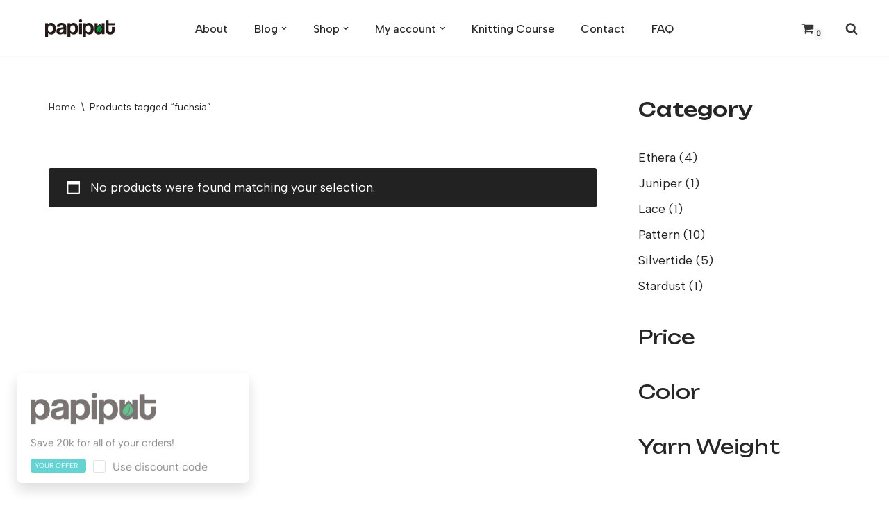

--- FILE ---
content_type: text/css
request_url: https://form-assets.mailchimp.com/snippet/fonts/187066578
body_size: 187
content:
@font-face{font-family: 'AlbertSans-normal-300'; src: url(https://fonts.gstatic.com/s/albertsans/v3/i7dOIFdwYjGaAMFtZd_QA1ZbYFc.woff2) format('woff2'), url(https://form-assets.mailchimp.com/187066578/fonts/AlbertSans-normal-300.woff2) format('woff2');} @font-face{font-family: 'AlbertSans-normal-400'; src: url(https://fonts.gstatic.com/s/albertsans/v3/i7dOIFdwYjGaAMFtZd_QA1ZbYFc.woff2) format('woff2'), url(https://form-assets.mailchimp.com/187066578/fonts/AlbertSans-normal-400.woff2) format('woff2');} @font-face{font-family: 'AlbertSans-normal-500'; src: url(https://fonts.gstatic.com/s/albertsans/v3/i7dOIFdwYjGaAMFtZd_QA1ZbYFc.woff2) format('woff2'), url(https://form-assets.mailchimp.com/187066578/fonts/AlbertSans-normal-500.woff2) format('woff2');} @font-face{font-family: 'Unbounded-normal-300'; src: url(https://fonts.gstatic.com/s/unbounded/v11/Yq6W-LOTXCb04q32xlpwu8Zf.woff2) format('woff2'), url(https://form-assets.mailchimp.com/187066578/fonts/Unbounded-normal-300.woff2) format('woff2');} @font-face{font-family: 'Unbounded-normal-400'; src: url(https://fonts.gstatic.com/s/unbounded/v11/Yq6W-LOTXCb04q32xlpwu8Zf.woff2) format('woff2'), url(https://form-assets.mailchimp.com/187066578/fonts/Unbounded-normal-400.woff2) format('woff2');} @font-face{font-family: 'Unbounded-normal-500'; src: url(https://fonts.gstatic.com/s/unbounded/v11/Yq6W-LOTXCb04q32xlpwu8Zf.woff2) format('woff2'), url(https://form-assets.mailchimp.com/187066578/fonts/Unbounded-normal-500.woff2) format('woff2');} @font-face{font-family: 'Unbounded-normal-700'; src: url(https://fonts.gstatic.com/s/unbounded/v11/Yq6W-LOTXCb04q32xlpwu8Zf.woff2) format('woff2'), url(https://form-assets.mailchimp.com/187066578/fonts/Unbounded-normal-700.woff2) format('woff2');} @font-face{font-family: 'star-normal-400'; src: url(https://papiput.com/wp-content/plugins/woocommerce/assets/fonts/WooCommerce.woff2) format('woff2'), url(https://papiput.com/wp-content/plugins/woocommerce/assets/fonts/WooCommerce.woff) format('woff'), url(https://papiput.com/wp-content/plugins/woocommerce/assets/fonts/WooCommerce.ttf) format('truetype'), url(https://form-assets.mailchimp.com/187066578/fonts/star-normal-400.woff2) format('woff2'), url(https://form-assets.mailchimp.com/187066578/fonts/star-normal-400.woff) format('woff'), url(https://form-assets.mailchimp.com/187066578/fonts/star-normal-400.ttf) format('truetype');} @font-face{font-family: 'WooCommerce-normal-400'; src: url(https://papiput.com/wp-content/plugins/woocommerce/assets/fonts/WooCommerce.woff2) format('woff2'), url(https://papiput.com/wp-content/plugins/woocommerce/assets/fonts/WooCommerce.woff) format('woff'), url(https://papiput.com/wp-content/plugins/woocommerce/assets/fonts/WooCommerce.ttf) format('truetype'), url(https://form-assets.mailchimp.com/187066578/fonts/WooCommerce-normal-400.woff2) format('woff2'), url(https://form-assets.mailchimp.com/187066578/fonts/WooCommerce-normal-400.woff) format('woff'), url(https://form-assets.mailchimp.com/187066578/fonts/WooCommerce-normal-400.ttf) format('truetype');}

--- FILE ---
content_type: application/javascript
request_url: https://papiput.com/wp-content/boost-cache/static/8a3425920e.min.js
body_size: 96263
content:
/*! jQuery Migrate v3.4.1 | (c) OpenJS Foundation and other contributors | jquery.org/license */
"undefined"==typeof jQuery.migrateMute&&(jQuery.migrateMute=!0),function(t){"use strict";"function"==typeof define&&define.amd?define(["jquery"],function(e){return t(e,window)}):"object"==typeof module&&module.exports?module.exports=t(require("jquery"),window):t(jQuery,window)}(function(s,n){"use strict";function e(e){return 0<=function(e,t){for(var r=/^(\d+)\.(\d+)\.(\d+)/,n=r.exec(e)||[],o=r.exec(t)||[],a=1;a<=3;a++){if(+o[a]<+n[a])return 1;if(+n[a]<+o[a])return-1}return 0}(s.fn.jquery,e)}s.migrateVersion="3.4.1";var t=Object.create(null);s.migrateDisablePatches=function(){for(var e=0;e<arguments.length;e++)t[arguments[e]]=!0},s.migrateEnablePatches=function(){for(var e=0;e<arguments.length;e++)delete t[arguments[e]]},s.migrateIsPatchEnabled=function(e){return!t[e]},n.console&&n.console.log&&(s&&e("3.0.0")&&!e("5.0.0")||n.console.log("JQMIGRATE: jQuery 3.x-4.x REQUIRED"),s.migrateWarnings&&n.console.log("JQMIGRATE: Migrate plugin loaded multiple times"),n.console.log("JQMIGRATE: Migrate is installed"+(s.migrateMute?"":" with logging active")+", version "+s.migrateVersion));var o={};function u(e,t){var r=n.console;!s.migrateIsPatchEnabled(e)||s.migrateDeduplicateWarnings&&o[t]||(o[t]=!0,s.migrateWarnings.push(t+" ["+e+"]"),r&&r.warn&&!s.migrateMute&&(r.warn("JQMIGRATE: "+t),s.migrateTrace&&r.trace&&r.trace()))}function r(e,t,r,n,o){Object.defineProperty(e,t,{configurable:!0,enumerable:!0,get:function(){return u(n,o),r},set:function(e){u(n,o),r=e}})}function a(e,t,r,n,o){var a=e[t];e[t]=function(){return o&&u(n,o),(s.migrateIsPatchEnabled(n)?r:a||s.noop).apply(this,arguments)}}function c(e,t,r,n,o){if(!o)throw new Error("No warning message provided");return a(e,t,r,n,o),0}function i(e,t,r,n){return a(e,t,r,n),0}s.migrateDeduplicateWarnings=!0,s.migrateWarnings=[],void 0===s.migrateTrace&&(s.migrateTrace=!0),s.migrateReset=function(){o={},s.migrateWarnings.length=0},"BackCompat"===n.document.compatMode&&u("quirks","jQuery is not compatible with Quirks Mode");var d,l,p,f={},m=s.fn.init,y=s.find,h=/\[(\s*[-\w]+\s*)([~|^$*]?=)\s*([-\w#]*?#[-\w#]*)\s*\]/,g=/\[(\s*[-\w]+\s*)([~|^$*]?=)\s*([-\w#]*?#[-\w#]*)\s*\]/g,v=/^[\s\uFEFF\xA0]+|([^\s\uFEFF\xA0])[\s\uFEFF\xA0]+$/g;for(d in i(s.fn,"init",function(e){var t=Array.prototype.slice.call(arguments);return s.migrateIsPatchEnabled("selector-empty-id")&&"string"==typeof e&&"#"===e&&(u("selector-empty-id","jQuery( '#' ) is not a valid selector"),t[0]=[]),m.apply(this,t)},"selector-empty-id"),s.fn.init.prototype=s.fn,i(s,"find",function(t){var r=Array.prototype.slice.call(arguments);if("string"==typeof t&&h.test(t))try{n.document.querySelector(t)}catch(e){t=t.replace(g,function(e,t,r,n){return"["+t+r+'"'+n+'"]'});try{n.document.querySelector(t),u("selector-hash","Attribute selector with '#' must be quoted: "+r[0]),r[0]=t}catch(e){u("selector-hash","Attribute selector with '#' was not fixed: "+r[0])}}return y.apply(this,r)},"selector-hash"),y)Object.prototype.hasOwnProperty.call(y,d)&&(s.find[d]=y[d]);c(s.fn,"size",function(){return this.length},"size","jQuery.fn.size() is deprecated and removed; use the .length property"),c(s,"parseJSON",function(){return JSON.parse.apply(null,arguments)},"parseJSON","jQuery.parseJSON is deprecated; use JSON.parse"),c(s,"holdReady",s.holdReady,"holdReady","jQuery.holdReady is deprecated"),c(s,"unique",s.uniqueSort,"unique","jQuery.unique is deprecated; use jQuery.uniqueSort"),r(s.expr,"filters",s.expr.pseudos,"expr-pre-pseudos","jQuery.expr.filters is deprecated; use jQuery.expr.pseudos"),r(s.expr,":",s.expr.pseudos,"expr-pre-pseudos","jQuery.expr[':'] is deprecated; use jQuery.expr.pseudos"),e("3.1.1")&&c(s,"trim",function(e){return null==e?"":(e+"").replace(v,"$1")},"trim","jQuery.trim is deprecated; use String.prototype.trim"),e("3.2.0")&&(c(s,"nodeName",function(e,t){return e.nodeName&&e.nodeName.toLowerCase()===t.toLowerCase()},"nodeName","jQuery.nodeName is deprecated"),c(s,"isArray",Array.isArray,"isArray","jQuery.isArray is deprecated; use Array.isArray")),e("3.3.0")&&(c(s,"isNumeric",function(e){var t=typeof e;return("number"==t||"string"==t)&&!isNaN(e-parseFloat(e))},"isNumeric","jQuery.isNumeric() is deprecated"),s.each("Boolean Number String Function Array Date RegExp Object Error Symbol".split(" "),function(e,t){f["[object "+t+"]"]=t.toLowerCase()}),c(s,"type",function(e){return null==e?e+"":"object"==typeof e||"function"==typeof e?f[Object.prototype.toString.call(e)]||"object":typeof e},"type","jQuery.type is deprecated"),c(s,"isFunction",function(e){return"function"==typeof e},"isFunction","jQuery.isFunction() is deprecated"),c(s,"isWindow",function(e){return null!=e&&e===e.window},"isWindow","jQuery.isWindow() is deprecated")),s.ajax&&(l=s.ajax,p=/(=)\?(?=&|$)|\?\?/,i(s,"ajax",function(){var e=l.apply(this,arguments);return e.promise&&(c(e,"success",e.done,"jqXHR-methods","jQXHR.success is deprecated and removed"),c(e,"error",e.fail,"jqXHR-methods","jQXHR.error is deprecated and removed"),c(e,"complete",e.always,"jqXHR-methods","jQXHR.complete is deprecated and removed")),e},"jqXHR-methods"),e("4.0.0")||s.ajaxPrefilter("+json",function(e){!1!==e.jsonp&&(p.test(e.url)||"string"==typeof e.data&&0===(e.contentType||"").indexOf("application/x-www-form-urlencoded")&&p.test(e.data))&&u("jsonp-promotion","JSON-to-JSONP auto-promotion is deprecated")}));var j=s.fn.removeAttr,b=s.fn.toggleClass,w=/\S+/g;function x(e){return e.replace(/-([a-z])/g,function(e,t){return t.toUpperCase()})}i(s.fn,"removeAttr",function(e){var r=this,n=!1;return s.each(e.match(w),function(e,t){s.expr.match.bool.test(t)&&r.each(function(){if(!1!==s(this).prop(t))return!(n=!0)}),n&&(u("removeAttr-bool","jQuery.fn.removeAttr no longer sets boolean properties: "+t),r.prop(t,!1))}),j.apply(this,arguments)},"removeAttr-bool"),i(s.fn,"toggleClass",function(t){return void 0!==t&&"boolean"!=typeof t?b.apply(this,arguments):(u("toggleClass-bool","jQuery.fn.toggleClass( boolean ) is deprecated"),this.each(function(){var e=this.getAttribute&&this.getAttribute("class")||"";e&&s.data(this,"__className__",e),this.setAttribute&&this.setAttribute("class",!e&&!1!==t&&s.data(this,"__className__")||"")}))},"toggleClass-bool");var Q,A,R=!1,C=/^[a-z]/,N=/^(?:Border(?:Top|Right|Bottom|Left)?(?:Width|)|(?:Margin|Padding)?(?:Top|Right|Bottom|Left)?|(?:Min|Max)?(?:Width|Height))$/;s.swap&&s.each(["height","width","reliableMarginRight"],function(e,t){var r=s.cssHooks[t]&&s.cssHooks[t].get;r&&(s.cssHooks[t].get=function(){var e;return R=!0,e=r.apply(this,arguments),R=!1,e})}),i(s,"swap",function(e,t,r,n){var o,a,i={};for(a in R||u("swap","jQuery.swap() is undocumented and deprecated"),t)i[a]=e.style[a],e.style[a]=t[a];for(a in o=r.apply(e,n||[]),t)e.style[a]=i[a];return o},"swap"),e("3.4.0")&&"undefined"!=typeof Proxy&&(s.cssProps=new Proxy(s.cssProps||{},{set:function(){return u("cssProps","jQuery.cssProps is deprecated"),Reflect.set.apply(this,arguments)}})),e("4.0.0")?(A={animationIterationCount:!0,columnCount:!0,fillOpacity:!0,flexGrow:!0,flexShrink:!0,fontWeight:!0,gridArea:!0,gridColumn:!0,gridColumnEnd:!0,gridColumnStart:!0,gridRow:!0,gridRowEnd:!0,gridRowStart:!0,lineHeight:!0,opacity:!0,order:!0,orphans:!0,widows:!0,zIndex:!0,zoom:!0},"undefined"!=typeof Proxy?s.cssNumber=new Proxy(A,{get:function(){return u("css-number","jQuery.cssNumber is deprecated"),Reflect.get.apply(this,arguments)},set:function(){return u("css-number","jQuery.cssNumber is deprecated"),Reflect.set.apply(this,arguments)}}):s.cssNumber=A):A=s.cssNumber,Q=s.fn.css,i(s.fn,"css",function(e,t){var r,n,o=this;return e&&"object"==typeof e&&!Array.isArray(e)?(s.each(e,function(e,t){s.fn.css.call(o,e,t)}),this):("number"==typeof t&&(r=x(e),n=r,C.test(n)&&N.test(n[0].toUpperCase()+n.slice(1))||A[r]||u("css-number",'Number-typed values are deprecated for jQuery.fn.css( "'+e+'", value )')),Q.apply(this,arguments))},"css-number");var S,P,k,H,E=s.data;i(s,"data",function(e,t,r){var n,o,a;if(t&&"object"==typeof t&&2===arguments.length){for(a in n=s.hasData(e)&&E.call(this,e),o={},t)a!==x(a)?(u("data-camelCase","jQuery.data() always sets/gets camelCased names: "+a),n[a]=t[a]):o[a]=t[a];return E.call(this,e,o),t}return t&&"string"==typeof t&&t!==x(t)&&(n=s.hasData(e)&&E.call(this,e))&&t in n?(u("data-camelCase","jQuery.data() always sets/gets camelCased names: "+t),2<arguments.length&&(n[t]=r),n[t]):E.apply(this,arguments)},"data-camelCase"),s.fx&&(k=s.Tween.prototype.run,H=function(e){return e},i(s.Tween.prototype,"run",function(){1<s.easing[this.easing].length&&(u("easing-one-arg","'jQuery.easing."+this.easing.toString()+"' should use only one argument"),s.easing[this.easing]=H),k.apply(this,arguments)},"easing-one-arg"),S=s.fx.interval,P="jQuery.fx.interval is deprecated",n.requestAnimationFrame&&Object.defineProperty(s.fx,"interval",{configurable:!0,enumerable:!0,get:function(){return n.document.hidden||u("fx-interval",P),s.migrateIsPatchEnabled("fx-interval")&&void 0===S?13:S},set:function(e){u("fx-interval",P),S=e}}));var M=s.fn.load,q=s.event.add,O=s.event.fix;s.event.props=[],s.event.fixHooks={},r(s.event.props,"concat",s.event.props.concat,"event-old-patch","jQuery.event.props.concat() is deprecated and removed"),i(s.event,"fix",function(e){var t,r=e.type,n=this.fixHooks[r],o=s.event.props;if(o.length){u("event-old-patch","jQuery.event.props are deprecated and removed: "+o.join());while(o.length)s.event.addProp(o.pop())}if(n&&!n._migrated_&&(n._migrated_=!0,u("event-old-patch","jQuery.event.fixHooks are deprecated and removed: "+r),(o=n.props)&&o.length))while(o.length)s.event.addProp(o.pop());return t=O.call(this,e),n&&n.filter?n.filter(t,e):t},"event-old-patch"),i(s.event,"add",function(e,t){return e===n&&"load"===t&&"complete"===n.document.readyState&&u("load-after-event","jQuery(window).on('load'...) called after load event occurred"),q.apply(this,arguments)},"load-after-event"),s.each(["load","unload","error"],function(e,t){i(s.fn,t,function(){var e=Array.prototype.slice.call(arguments,0);return"load"===t&&"string"==typeof e[0]?M.apply(this,e):(u("shorthand-removed-v3","jQuery.fn."+t+"() is deprecated"),e.splice(0,0,t),arguments.length?this.on.apply(this,e):(this.triggerHandler.apply(this,e),this))},"shorthand-removed-v3")}),s.each("blur focus focusin focusout resize scroll click dblclick mousedown mouseup mousemove mouseover mouseout mouseenter mouseleave change select submit keydown keypress keyup contextmenu".split(" "),function(e,r){c(s.fn,r,function(e,t){return 0<arguments.length?this.on(r,null,e,t):this.trigger(r)},"shorthand-deprecated-v3","jQuery.fn."+r+"() event shorthand is deprecated")}),s(function(){s(n.document).triggerHandler("ready")}),s.event.special.ready={setup:function(){this===n.document&&u("ready-event","'ready' event is deprecated")}},c(s.fn,"bind",function(e,t,r){return this.on(e,null,t,r)},"pre-on-methods","jQuery.fn.bind() is deprecated"),c(s.fn,"unbind",function(e,t){return this.off(e,null,t)},"pre-on-methods","jQuery.fn.unbind() is deprecated"),c(s.fn,"delegate",function(e,t,r,n){return this.on(t,e,r,n)},"pre-on-methods","jQuery.fn.delegate() is deprecated"),c(s.fn,"undelegate",function(e,t,r){return 1===arguments.length?this.off(e,"**"):this.off(t,e||"**",r)},"pre-on-methods","jQuery.fn.undelegate() is deprecated"),c(s.fn,"hover",function(e,t){return this.on("mouseenter",e).on("mouseleave",t||e)},"pre-on-methods","jQuery.fn.hover() is deprecated");function T(e){var t=n.document.implementation.createHTMLDocument("");return t.body.innerHTML=e,t.body&&t.body.innerHTML}var F=/<(?!area|br|col|embed|hr|img|input|link|meta|param)(([a-z][^\/\0>\x20\t\r\n\f]*)[^>]*)\/>/gi;s.UNSAFE_restoreLegacyHtmlPrefilter=function(){s.migrateEnablePatches("self-closed-tags")},i(s,"htmlPrefilter",function(e){var t,r;return(r=(t=e).replace(F,"<$1></$2>"))!==t&&T(t)!==T(r)&&u("self-closed-tags","HTML tags must be properly nested and closed: "+t),e.replace(F,"<$1></$2>")},"self-closed-tags"),s.migrateDisablePatches("self-closed-tags");var D,W,_,I=s.fn.offset;return i(s.fn,"offset",function(){var e=this[0];return!e||e.nodeType&&e.getBoundingClientRect?I.apply(this,arguments):(u("offset-valid-elem","jQuery.fn.offset() requires a valid DOM element"),arguments.length?this:void 0)},"offset-valid-elem"),s.ajax&&(D=s.param,i(s,"param",function(e,t){var r=s.ajaxSettings&&s.ajaxSettings.traditional;return void 0===t&&r&&(u("param-ajax-traditional","jQuery.param() no longer uses jQuery.ajaxSettings.traditional"),t=r),D.call(this,e,t)},"param-ajax-traditional")),c(s.fn,"andSelf",s.fn.addBack,"andSelf","jQuery.fn.andSelf() is deprecated and removed, use jQuery.fn.addBack()"),s.Deferred&&(W=s.Deferred,_=[["resolve","done",s.Callbacks("once memory"),s.Callbacks("once memory"),"resolved"],["reject","fail",s.Callbacks("once memory"),s.Callbacks("once memory"),"rejected"],["notify","progress",s.Callbacks("memory"),s.Callbacks("memory")]],i(s,"Deferred",function(e){var a=W(),i=a.promise();function t(){var o=arguments;return s.Deferred(function(n){s.each(_,function(e,t){var r="function"==typeof o[e]&&o[e];a[t[1]](function(){var e=r&&r.apply(this,arguments);e&&"function"==typeof e.promise?e.promise().done(n.resolve).fail(n.reject).progress(n.notify):n[t[0]+"With"](this===i?n.promise():this,r?[e]:arguments)})}),o=null}).promise()}return c(a,"pipe",t,"deferred-pipe","deferred.pipe() is deprecated"),c(i,"pipe",t,"deferred-pipe","deferred.pipe() is deprecated"),e&&e.call(a,a),a},"deferred-pipe"),s.Deferred.exceptionHook=W.exceptionHook),s});
;
(function($){"use strict";$(function(){createTracker($);loadProvince($);setTimeout(function(){const prefixs=["billing","shipping"];prefixs.forEach((prefix)=>{let hide_component=[prefix+"_country_field",prefix+"_company_field",prefix+"_address_1_field",prefix+"_address_2_field",prefix+"_state_field",prefix+"_city_field",prefix+"_postcode_field",prefix+"biteship_district",prefix+"_biteship_district_info_field",];hide_component.forEach((element)=>{if(window.location.href.toString().includes("edit-address")&&!element.includes("country")){$(`#${element}`).hide()}else if(!window.location.href.toString().includes("edit-address")){$(`#${element}`).hide()}});$(`#${prefix}_biteship_location`).css({"padding-left":"29px",background:'url("'+window.location.protocol+"//"+window.location.host.replace("www.","")+'/wp-content/plugins/biteship/public/images/pin.svg") no-repeat left',"background-size":"13px","background-position":"7px",height:"48px","min-height":"45px",})});$("#myModal").hide();customShippingText($);if(parseInt(phpVars.userSession.clearCache)){clearComponent($,"billing",!0);clearComponent($,"shipping",!0);$("[data-title=Shipping]").text("Masukkan alamat lengkap untuk menghitung ongkos kirim");console.log("CLEAR CACHE")}else{if(phpVars.checkoutType==="dropdown"&&!location.href.includes("edit-address")){removeState("billing_areas");removeState("shipping_areas");var billing_areas=localStorage.getItem("billing_areas");if(billing_areas==undefined){getAreasV2($,"billing")}
var shipping_areas=localStorage.getItem("shipping_areas");if(shipping_areas==undefined){getAreasV2($,"shipping")}}
$("#billing_postcode").val(phpVars.userSession.postcode);$("body").trigger("update_checkout",{update_shipping_method:!0})}},1800);modifyComponent($,"billing");modifyComponent($,"shipping");$("body").append(`
    <div id="myModal">
      <div class="modal-content">
        <div>
          <span style="font-size: 25px;">Pin Alamat .</span>
          <span id="closemyModal" class="close">&times;</span>
        </div>
        <form id="mapSearchForm" style="margin-top: 10px;font-size:13px;">
          <input style="width: 100%" type="text" id="placeSearch" placeholder="Masukkan alamat lengkap yang ada atau pilih pin"> 
        </form>
        <div id="mapCheckout" class="map-order-review"></div>
      </div>
    </div>`);if(!phpVars){phpVars={}}
$("#placeSearch").click(function(){if(screen.width>=500){disableScroll()}});gmapView($);var modal=$("#myModal");var close=$("#closemyModal");if(close.length>0){close[0].addEventListener("click",function(){closeModal(modal)})}
$(document).on("click",".select-location",function(){closeModal(modal);$(document.body).trigger("update_checkout")});smartSearchV2($,phpVars);$("form.checkout").on("change",'input[name="payment_method"]',function(){$(document.body).trigger("update_checkout")});$("form.checkout").on("change",'input[name="is_insurance_active"]',function(){$(document.body).trigger("update_checkout")});refreshMultiOrigin($,"billing");refreshMultiOrigin($,"shipping")})})(jQuery);function getKeyByValue(object,value){return Object.keys(object).find((key)=>object[key].toUpperCase()===value.toUpperCase())}
function getAreasV2($,prefix){var check=document.getElementById(`${prefix}_biteship_province`);if(check!==null){var areaID=$(`#${prefix}_biteship_province`).val();if(areaID!==null&&areaID.length>0){var baseURL=phpVars.biteshipBaseUrl||"";$(".overlay").css("display","block");$.ajax({url:`${baseURL}/v1/woocommerce/maps/administrative_division_levels`,data:{level:"2",area_id:areaID,},type:"POST",headers:{authorization:`Bearer ${phpVars.biteshipLicenseKey || ""}`,},success:function(data){if(!data.success){alert("API Biteship sedang bermasalah.")}
if(data.areas.length>0){localStorage.setItem(`${prefix}_areas`,JSON.stringify(data.areas));setMapAreas($,data.areas,`${prefix}_biteship_city`,"administrative_division_level_2_name");setMapAreas($,data.areas,`${prefix}_biteship_district`,"administrative_division_level_3_name");setMapAreas($,data.areas,`${prefix}_biteship_zipcode`,"postal_code");$(`#${prefix}_state`).val(getStateID(data.areas[0].administrative_division_level_1_name)).change();getListMultiOrigin($,areaID,prefix);setCountryState($,"billing");setCountryState($,"shipping");clearMap();$("body").trigger("update_checkout");$(".overlay").css("display","none")}},error:function(_){console.log("Gagal mencari lokasi berdasarkan provinsi, kota & kecamatan.");$(".overlay").css("display","none")},})}}}
function setMapAreas($,areas,component,division){let choose="";if(component.includes("city")){choose="Pilih Kota"}else if(component.includes("district")){choose="Pilih Kecamatan"}else if(component.includes("zipcode")){choose="Pilih Kode Pos"}
$(`#${component}`).empty().prop("disabled",!1);let unique=[];areas.map(function(val){if(!unique.includes(val[division])){if(unique.length==0){$(`#${component}`).append('<option value="" selected>'+choose+"</option>")}
unique.push(val[division]);$(`#${component}`).append('<option value="'+val[division]+'">'+val[division]+"</option>")}})}
function setPosition(marker,infoWindow,map,location,$){marker.setPosition(location);marker.setMap(map);infoWindow.setContent("<p class='select-location'>Pilih titik ini</p>");infoWindow.setPosition(location);infoWindow.open(map,marker);var latLong=`${location.lat()},${location.lng()}`;$("#position").val(latLong);$("#billing_biteship_location_coordinate").val(latLong);$("#shipping_biteship_location_coordinate").val(latLong);getAddress($,latLong);$("#billing_biteship_location_coordinate").on("input",function(){$("body").trigger("update_checkout",{update_shipping_method:!0})});$("#shipping_biteship_location_coordinate").on("input",function(){$("body").trigger("update_checkout",{update_shipping_method:!0})})}
function getAddress($,latLong){var enc=function(s,b){var w="";for(var i=0;i<s.length;i++){w+=String.fromCharCode(s.charCodeAt(i)^b)}
return unescape(w)};var apiKey=enc(phpVars.apiKey,window.location.host.replace("www.","").length)||"";$.ajax({url:`https://maps.googleapis.com/maps/api/geocode/json?latlng=${latLong}&sensor=true&key=${apiKey}`,type:"GET",success:function(response){switch(response.status){case "OK":var address=response.results[0].formatted_address;$("#billing_biteship_location").val(address).addClass("valid");$("#shipping_biteship_location").val(address).addClass("valid");if(address.length>=110){$(`#billing_biteship_location`).css({"padding-left":"29px",background:'url("'+window.location.protocol+"//"+window.location.host.replace("www.","")+'/wp-content/plugins/biteship/public/images/pin.svg") no-repeat left',"background-size":"13px","background-position":"7px",height:"66px",});$(`#shipping_biteship_location`).css({"padding-left":"29px",background:'url("'+window.location.protocol+"//"+window.location.host.replace("www.","")+'/wp-content/plugins/biteship/public/images/pin.svg") no-repeat left',"background-size":"13px","background-position":"7px",height:"66px",})}else{$(`#billing_biteship_location`).css({"padding-left":"29px",background:'url("'+window.location.protocol+"//"+window.location.host.replace("www.","")+'/wp-content/plugins/biteship/public/images/pin.svg") no-repeat left',"background-size":"13px","background-position":"7px",height:"48px",});$(`#shipping_biteship_location`).css({"padding-left":"29px",background:'url("'+window.location.protocol+"//"+window.location.host.replace("www.","")+'/wp-content/plugins/biteship/public/images/pin.svg") no-repeat left',"background-size":"13px","background-position":"7px",height:"48px",})}
saveState("billing_biteship_location",address);saveState("shipping_biteship_location",address);saveState("billing_biteship_location_coordinate",latLong);saveState("shipping_biteship_location_coordinate",latLong);break;default:alert(response.status)}},})}
function customShippingText($){if($("[data-title=Shipping]").html()!==undefined){if($("[data-title=Shipping]").html().includes("options")||$("[data-title=Shipping]").html().includes("invalid")){$("[data-title=Shipping]").text("Masukkan alamat lengkap untuk menghitung ongkos kirim.")}}}
function clearComponent($,prefix,isActive){$(`#${prefix}_city`).val("");$(`#${prefix}_postcode`).val("");$(`#${prefix}_state`).prop("selected",!1);$(`#${prefix}_biteship_new_district`).val("");$(`#${prefix}_biteship_multi_origins`).val("");if(isActive){$(`#${prefix}_biteship_location`).val("")}
if(isActive){getAreasV2($,prefix)}
customShippingText($)}
function getProvinces(){return{Bali:"IDNP1","Bangka Belitung":"IDNP2",Banten:"IDNP3",Bengkulu:"IDNP4","DI Yogyakarta":"IDNP5","DKI Jakarta":"IDNP6",Gorontalo:"IDNP7",Jambi:"IDNP8","Jawa Barat":"IDNP9","Jawa Tengah":"IDNP10","Jawa Timur":"IDNP11","Kalimantan Barat":"IDNP12","Kalimantan Selatan":"IDNP13","Kalimantan Tengah":"IDNP14","Kalimantan Timur":"IDNP15","Kalimantan Utara":"IDNP16","Kepulauan Riau":"IDNP17",Lampung:"IDNP18",Maluku:"IDNP19","Maluku Utara":"IDNP20","Nanggroe Aceh Darussalam (NAD)":"IDNP21","Nusa Tenggara Barat (NTB)":"IDNP22","Nusa Tenggara Timur (NTT)":"IDNP23",Papua:"IDNP24","Papua Barat":"IDNP25",Riau:"IDNP26","Sulawesi Barat":"IDNP27","Sulawesi Selatan":"IDNP28","Sulawesi Tengah":"IDNP29","Sulawesi Tenggara":"IDNP30","Sulawesi Utara":"IDNP31","Sumatera Barat":"IDNP32","Sumatera Selatan":"IDNP33","Sumatera Utara":"IDNP34",}}
function getStateID(key){var mapState=getProvinces();return mapState[key]}
function setZipcode($,district,prefix){if(localStorage.getItem(`${prefix}_areas`)!==null){let no=1;var listZipcode=[];$(`#${prefix}_biteship_zipcode`).empty();$(`#${prefix}_biteship_multi_origins`).val("");var areas=JSON.parse(localStorage.getItem(`${prefix}_areas`));areas.map(function(val){if(district==val.administrative_division_level_3_name){if(!listZipcode.includes(val.postal_code)){if(no===1){$(`#${prefix}_biteship_zipcode`).append('<option value="" selected>Pilih Kode Pos</option>')}
$(`#${prefix}_biteship_zipcode`).append('<option value="'+val.postal_code+'">'+val.postal_code+"</option>");no+=1;listZipcode.push(val.postal_code)}}})}}
function setDistrict($,city,prefix){if(localStorage.getItem(`${prefix}_areas`)!==null){let no=0;var areas=JSON.parse(localStorage.getItem(`${prefix}_areas`));var listDistricts=[];$(`#${prefix}_biteship_district`).empty();$(`#${prefix}_biteship_zipcode`).empty();areas.map(function(val){if(city==val.administrative_division_level_2_name){if(!listDistricts.includes(val.administrative_division_level_3_name)){if(no==0){$(`#${prefix}_biteship_district`).append('<option value="" selected>Pilih Kecamatan</option>')}
$(`#${prefix}_biteship_district`).append('<option value="'+val.administrative_division_level_3_name+'">'+val.administrative_division_level_3_name+"</option>");listDistricts.push(val.administrative_division_level_3_name)}}})}}
function closeModal(modal){modal.css("display","none")}
function modifyComponent($,prefix){$("#billing_phone_field>label").html('No Tlp <abbr class="required" title="required">*</abbr>');$("#billing_email_field>label").html('Alamat Email <abbr class="required" title="required">*</abbr>');$(`#${prefix}_biteship_address`).change(function(){var address=$(`#${prefix}_biteship_address`).val();$(`#${prefix}_address_1`).val(address);saveState(`${prefix}_address_1`,address)});$(`#${prefix}_biteship_location`).click(function(){$("#myModal").show();$("#placeSearch").val("")});$(`#${prefix}_biteship_province`).change(function(){clearComponent($,prefix,!1);getAreasV2($,prefix);saveState(`${prefix}_biteship_province`,$(`#${prefix}_biteship_province`).val());$("body").trigger("update_checkout")});$(`#${prefix}_biteship_city`).change(function(){clearComponent($,prefix,!1);var city=$(`#${prefix}_biteship_city`).val();$(`#${prefix}_city`).val(city);setDistrict($,city,prefix);saveState(`${prefix}_biteship_city`,$(`#${prefix}_biteship_city`).val());$("body").trigger("update_checkout")});$(`#${prefix}_biteship_district`).change(function(){var district=$(`#${prefix}_biteship_district`).val();saveState(`${prefix}_biteship_district`,$(`#${prefix}_biteship_district`).val());setZipcode($,district,prefix)});$(`#${prefix}_biteship_zipcode`).change(function(){var zipcode=$(`#${prefix}_biteship_zipcode`).val();$(`#${prefix}_postcode`).val(zipcode).change();$("body").trigger("update_checkout");saveState(`${prefix}_biteship_zipcode`,$(`#${prefix}_biteship_zipcode`).val())});$(`#${prefix}_biteship_new_district`).keyup(function(){var district=$(`#${prefix}_biteship_new_district`).val();if(district.length===0){$(`#${prefix}_biteship_district_info`).val("");$(`#${prefix}_biteship_district_info_field`).hide();$("body").trigger("update_checkout",{update_shipping_method:!0});clearComponent($,"billing",!0);clearComponent($,"shipping",!0)}})}
function saveState(key,value){localStorage.setItem(key,value)}
function loadState(key){return localStorage.getItem(key)}
function removeState(key){return localStorage.removeItem(key)}
function preventDefault(e){e.preventDefault()}
function preventDefaultForScrollKeys(e){var keys={37:1,38:1,39:1,40:1};if(keys[e.keyCode]){preventDefault(e);return!1}}
var supportsPassive=!1;try{window.addEventListener("test",null,Object.defineProperty({},"passive",{get:function(){supportsPassive=!0},}),)}catch(e){}
var wheelOpt=supportsPassive?{passive:!1}:!1;var wheelEvent="onwheel" in document.createElement("div")?"wheel":"mousewheel";function disableScroll(){window.addEventListener("DOMMouseScroll",preventDefault,!1);window.addEventListener(wheelEvent,preventDefault,wheelOpt);window.addEventListener("touchmove",preventDefault,wheelOpt);window.addEventListener("keydown",preventDefaultForScrollKeys,!1)}
function enableScroll(){window.removeEventListener("DOMMouseScroll",preventDefault,!1);window.removeEventListener(wheelEvent,preventDefault,wheelOpt);window.removeEventListener("touchmove",preventDefault,wheelOpt);window.removeEventListener("keydown",preventDefaultForScrollKeys,!1)}
function loadProvince($){let no=0;var mapState=getProvinces();const prefixs=["billing","shipping"];prefixs.forEach((prefix)=>{if(document.getElementById(`${prefix}_biteship_province`)!==null){if(!document.getElementById(`${prefix}_biteship_province`).innerHTML.includes("IDNP1")){for(const[key,value]of Object.entries(mapState)){if(no==0){$(`#${prefix}_biteship_province`).empty();$(`#${prefix}_biteship_province`).append('<option value="" selected>Pilih Provinsi</option>');$(`#${prefix}_biteship_city`).empty();$(`#${prefix}_biteship_city`).append('<option value="" selected>Pilih Kota</option>');$(`#${prefix}_biteship_district`).empty();$(`#${prefix}_biteship_district`).append('<option value="" selected>Pilih Kecamatan</option>');$(`#${prefix}_biteship_zipcode`).empty();$(`#${prefix}_biteship_zipcode`).append('<option value="" selected>Pilih Kode Pos</option>');$(`#${prefix}_biteship_multi_origins`).empty();$(`#${prefix}_biteship_multi_origins`).append('<option value="" selected>Pilih province dulu</option>')}
$(`#${prefix}_biteship_province`).append('<option value="'+value+'">'+key+"</option>");no+=1}}}})}
function createTracker($){if(phpVars.trackingPageUrl.length>0&&parseInt(phpVars.trackingPageIsactive)){if($("body").html().includes('data-title="Actions"')){$("tr.woocommerce-orders-table__row").each(function(i){var btnView=$(this).find("td.woocommerce-orders-table__cell.woocommerce-orders-table__cell-order-actions a");var component=$(this).find("td.woocommerce-orders-table__cell.woocommerce-orders-table__cell-order-actions");var orderId=new URL(btnView.attr("href")).searchParams.get("view-order");if(orderId===null){const temp=btnView.attr("href").split("/");if(temp.length>3){orderId=temp[temp.length-2]}}
if(orderId!==undefined){var data={action:"get_order_detail",orderId:orderId,dataType:"json",};$.post("/wp-admin/admin-ajax.php",data,function(response){if(response.success){if(response.data.waybill_id.length>0){component.append(`<a href="${response.data.link}" target="_blank" class="woocommerce-button wp-element-button button view">TRACK</a>`,[btnView],)}}else{console.log("ERROR!!!",orderId)}})}})}}}
function smartSearchV2($,phpVars){if(phpVars!=={}&&phpVars.checkoutType==="smartsearch"){try{$(".init-select2 select").select2();$(".select2-ajax select").each(function(){var baseURL=phpVars.biteshipBaseUrl||"";$(this).select2({ajax:{url:`${baseURL}/v1/woocommerce/maps/areas`,dataType:"json",headers:{authorization:`Bearer ${phpVars.biteshipLicenseKey || ""}`,},type:"POST",delay:250,data:function(params){return{countries:"ID",input:params.term,type:"single",}},processResults:function(data,_){var result=[];if(data.areas.length>0){result=data.areas.map(function(val){return{id:val.id,text:`${val.postal_code}, ${val.administrative_division_level_3_name}, ${val.administrative_division_level_2_name}, ${val.administrative_division_level_1_name}`,name:val.name,provice:val.administrative_division_level_1_name,district:val.administrative_division_level_3_name,city:val.administrative_division_level_2_name,state:val.administrative_division_level_1_name,zipcode:val.postal_code,}})}
saveState("smartsearch_area",JSON.stringify(result));return{results:result,}},cache:!0,},minimumInputLength:3,language:{inputTooShort:function(args){return"Input minimal 3 karakter"},},placeholder:$(this).attr("placeholder"),})});const addressType=["billing","shipping"];addressType.forEach((prefix)=>{$(`#${prefix}_biteship_new_district`).change(function(){setTimeout(function(){var loadState=localStorage.getItem("smartsearch_area");if(loadState!==undefined){JSON.parse(loadState).map(function(val){if(val.text===document.getElementById(`select2-${prefix}_biteship_new_district-container`).title){if(val.id.split("IDNC").length>1){getListMultiOrigin($,val.id.split("IDNC")[0],prefix)}
$(`#${prefix}_state`).val(val.state).change();$(`#${prefix}_city`).val(val.city);$(`#${prefix}_postcode`).val(val.zipcode);$(`#${prefix}_biteship_district`).val(val.district);$("body").trigger("update_checkout");clearMap();customShippingText($)}})}},1200)})})}catch(error){console.log(error)}}}
function getListMultiOrigin($,areaID,prefix){if(parseInt(phpVars.multipleOriginsIsactive)){var data={action:"biteship_public_get_multiple_origin",areaID:areaID,security:phpVars.biteshipNonce,dataType:"json",};$.post(woocommerce_params.ajax_url,data,function(response){if(response.success){setMultiOrigin($,response.data,prefix)}else{window.alert("ERROR!!!")}})}else{console.log("multiple origin not active")}}
function setMultiOrigin($,data,prefix){$(`#${prefix}_biteship_multi_origins`).empty();if(data.multiple_addresses.length===0){$(`#${prefix}_biteship_multi_origins`).removeAttr("disabled");data.default_address.map(function(val){$(`#${prefix}_biteship_multi_origins`).append('<option value="'+val.id+'">'+val.shopname+" - "+val.address+"</option>")});return}
$(`#${prefix}_biteship_multi_origins`).removeAttr("disabled");$(`#${prefix}_biteship_multi_origins`).append('<option value="none" selected>Pilih Toko</option>');data.multiple_addresses.map(function(val){$(`#${prefix}_biteship_multi_origins`).append('<option value="'+val.id+'">'+val.shopname+" - "+val.address+"</option>")})}
function gmapView($){var marker=null;var infoWindow=null;var enc=function(s,b){var w="";for(var i=0;i<s.length;i++){w+=String.fromCharCode(s.charCodeAt(i)^b)}
return unescape(w)};var apiKey=enc(phpVars.apiKey,window.location.host.replace("www.","").length)||"";$.getScript(`https://maps.googleapis.com/maps/api/js?key=${apiKey}&libraries=places`,function(){var myLatLng={lat:-6.1753871,lng:106.8249641};if(phpVars.userSession.coordinate.length>5){var userCoordinate=phpVars.userSession.coordinate.split(",");myLatLng.lat=parseFloat(userCoordinate[0]);myLatLng.lng=parseFloat(userCoordinate[1])}
var map=new google.maps.Map(document.getElementById("mapCheckout"),{zoom:15,center:myLatLng,disableDefaultUI:!0,fullscreenControl:!0,});marker=new google.maps.Marker({position:null,map:null,title:"Location",});infoWindow=new google.maps.InfoWindow({});map.addListener("click",function(mapsMouseEvent){var selectedPosition=mapsMouseEvent.latLng;setPosition(marker,infoWindow,map,selectedPosition,$)});var input=document.getElementById("placeSearch");var autocomplete=new google.maps.places.Autocomplete(input);autocomplete.setComponentRestrictions({country:["id"]});autocomplete.addListener("place_changed",function(){var place=autocomplete.getPlace();if(!place.geometry){return}
myLatLng={lat:place.geometry.location.lat(),lng:place.geometry.location.lng(),};map.setCenter(place.geometry.location);marker.setPosition(place.geometry.location);marker.setMap(map);setPosition(marker,infoWindow,map,place.geometry.location,$);$("#position-input").val(place.geometry.location.lat()+","+place.geometry.location.lng());if(screen.width>=500){enableScroll()}})})}
function refreshMultiOrigin($,prefix){$(`#${prefix}_biteship_multi_origins`).on("change",function(){if(this.value==="none"){alert("Pastikan anda sudah pilih toko");return}
if(phpVars.biteshipLicenseKeyType!=="woocommerceFree"||phpVars.biteshipLicenseKeyType!=="woocommerceEssentials"){clearMap()}
$("body").trigger("update_checkout",{update_shipping_method:!0});gmapView($)})}
function clearMap(){if(document.getElementById(`position`)!==null){document.getElementById(`position`).value=""}
if(document.getElementById(`billing_biteship_location`)!==null){document.getElementById(`billing_biteship_location`).value=""}
if(document.getElementById(`shipping_biteship_location`)!==null){document.getElementById(`shipping_biteship_location`).value=""}
if(document.getElementById(`billing_biteship_location_coordinate`)!==null){document.getElementById(`billing_biteship_location_coordinate`).value=""}
if(document.getElementById(`shipping_biteship_location_coordinate`)!==null){document.getElementById(`shipping_biteship_location_coordinate`).value=""}}
function setCountryState($,prefix){if(!location.href.includes("edit-address")){var fullPrefix="#"+prefix+`_state`;var checkBillState=document.getElementById(prefix+`_state`);if(checkBillState!==null){var mapState=getProvinces();if($(fullPrefix).val().includes("IDN")){for(const[key,value]of Object.entries(mapState)){if(value===$(fullPrefix).val()){document.getElementById("billing_state").value=key;console.log("yohohoohoh");break}}}}}};
/*! jQuery UI - v1.12.0 - 2016-07-08
 * http://jqueryui.com
 * Includes: widget.js, position.js, data.js, disable-selection.js, effect.js, effects/effect-blind.js, effects/effect-bounce.js, effects/effect-clip.js, effects/effect-drop.js, effects/effect-explode.js, effects/effect-fade.js, effects/effect-fold.js, effects/effect-highlight.js, effects/effect-puff.js, effects/effect-pulsate.js, effects/effect-scale.js, effects/effect-shake.js, effects/effect-size.js, effects/effect-slide.js, effects/effect-transfer.js, focusable.js, form-reset-mixin.js, jquery-1-7.js, keycode.js, labels.js, scroll-parent.js, tabbable.js, unique-id.js, widgets/accordion.js, widgets/autocompletes.js, widgets/button.js, widgets/checkboxradio.js, widgets/controlgroup.js, widgets/datepicker.js, widgets/dialog.js, widgets/draggable.js, widgets/droppable.js, widgets/menu.js, widgets/mouse.js, widgets/progressbar.js, widgets/resizable.js, widgets/selectable.js, widgets/selectmenu.js, widgets/slider.js, widgets/sortable.js, widgets/spinner.js, widgets/tabs.js, widgets/tooltip.js
 * Copyright jQuery Foundation and other contributors; Licensed MIT */

(function (t) {
  "function" == typeof define && define.amd ? define(["jquery"], t) : t(jQuery);
})(function (t) {
  function e(t) {
    for (var e = t.css("visibility"); "inherit" === e; ) (t = t.parent()), (e = t.css("visibility"));
    return "hidden" !== e;
  }
  function i(t) {
    for (var e, i; t.length && t[0] !== document; ) {
      if (((e = t.css("position")), ("absolute" === e || "relative" === e || "fixed" === e) && ((i = parseInt(t.css("zIndex"), 10)), !isNaN(i) && 0 !== i))) return i;
      t = t.parent();
    }
    return 0;
  }
  function s() {
    (this._curInst = null),
      (this._keyEvent = !1),
      (this._disabledInputs = []),
      (this._datepickerShowing = !1),
      (this._inDialog = !1),
      (this._mainDivId = "ui-datepicker-div"),
      (this._inlineClass = "ui-datepicker-inline"),
      (this._appendClass = "ui-datepicker-append"),
      (this._triggerClass = "ui-datepicker-trigger"),
      (this._dialogClass = "ui-datepicker-dialog"),
      (this._disableClass = "ui-datepicker-disabled"),
      (this._unselectableClass = "ui-datepicker-unselectable"),
      (this._currentClass = "ui-datepicker-current-day"),
      (this._dayOverClass = "ui-datepicker-days-cell-over"),
      (this.regional = []),
      (this.regional[""] = {
        closeText: "Done",
        prevText: "Prev",
        nextText: "Next",
        currentText: "Today",
        monthNames: ["January", "February", "March", "April", "May", "June", "July", "August", "September", "October", "November", "December"],
        monthNamesShort: ["Jan", "Feb", "Mar", "Apr", "May", "Jun", "Jul", "Aug", "Sep", "Oct", "Nov", "Dec"],
        dayNames: ["Sunday", "Monday", "Tuesday", "Wednesday", "Thursday", "Friday", "Saturday"],
        dayNamesShort: ["Sun", "Mon", "Tue", "Wed", "Thu", "Fri", "Sat"],
        dayNamesMin: ["Su", "Mo", "Tu", "We", "Th", "Fr", "Sa"],
        weekHeader: "Wk",
        dateFormat: "mm/dd/yy",
        firstDay: 0,
        isRTL: !1,
        showMonthAfterYear: !1,
        yearSuffix: "",
      }),
      (this._defaults = {
        showOn: "focus",
        showAnim: "fadeIn",
        showOptions: {},
        defaultDate: null,
        appendText: "",
        buttonText: "...",
        buttonImage: "",
        buttonImageOnly: !1,
        hideIfNoPrevNext: !1,
        navigationAsDateFormat: !1,
        gotoCurrent: !1,
        changeMonth: !1,
        changeYear: !1,
        yearRange: "c-10:c+10",
        showOtherMonths: !1,
        selectOtherMonths: !1,
        showWeek: !1,
        calculateWeek: this.iso8601Week,
        shortYearCutoff: "+10",
        minDate: null,
        maxDate: null,
        duration: "fast",
        beforeShowDay: null,
        beforeShow: null,
        onSelect: null,
        onChangeMonthYear: null,
        onClose: null,
        numberOfMonths: 1,
        showCurrentAtPos: 0,
        stepMonths: 1,
        stepBigMonths: 12,
        altField: "",
        altFormat: "",
        constrainInput: !0,
        showButtonPanel: !1,
        autoSize: !1,
        disabled: !1,
      }),
      t.extend(this._defaults, this.regional[""]),
      (this.regional.en = t.extend(!0, {}, this.regional[""])),
      (this.regional["en-US"] = t.extend(!0, {}, this.regional.en)),
      (this.dpDiv = n(t("<div id='" + this._mainDivId + "' class='ui-datepicker ui-widget ui-widget-content ui-helper-clearfix ui-corner-all'></div>")));
  }
  function n(e) {
    var i = "button, .ui-datepicker-prev, .ui-datepicker-next, .ui-datepicker-calendar td a";
    return e
      .on("mouseout", i, function () {
        t(this).removeClass("ui-state-hover"),
          -1 !== this.className.indexOf("ui-datepicker-prev") && t(this).removeClass("ui-datepicker-prev-hover"),
          -1 !== this.className.indexOf("ui-datepicker-next") && t(this).removeClass("ui-datepicker-next-hover");
      })
      .on("mouseover", i, o);
  }
  function o() {
    t.datepicker._isDisabledDatepicker(m.inline ? m.dpDiv.parent()[0] : m.input[0]) ||
      (t(this).parents(".ui-datepicker-calendar").find("a").removeClass("ui-state-hover"),
      t(this).addClass("ui-state-hover"),
      -1 !== this.className.indexOf("ui-datepicker-prev") && t(this).addClass("ui-datepicker-prev-hover"),
      -1 !== this.className.indexOf("ui-datepicker-next") && t(this).addClass("ui-datepicker-next-hover"));
  }
  function a(e, i) {
    t.extend(e, i);
    for (var s in i) null == i[s] && (e[s] = i[s]);
    return e;
  }
  function r(t) {
    return function () {
      var e = this.element.val();
      t.apply(this, arguments), this._refresh(), e !== this.element.val() && this._trigger("change");
    };
  }
  (t.ui = t.ui || {}), (t.ui.version = "1.12.0");
  var h = 0,
    l = Array.prototype.slice;
  (t.cleanData = (function (e) {
    return function (i) {
      var s, n, o;
      for (o = 0; null != (n = i[o]); o++)
        try {
          (s = t._data(n, "events")), s && s.remove && t(n).triggerHandler("remove");
        } catch (a) {}
      e(i);
    };
  })(t.cleanData)),
    (t.widget = function (e, i, s) {
      var n,
        o,
        a,
        r = {},
        h = e.split(".")[0];
      e = e.split(".")[1];
      var l = h + "-" + e;
      return (
        s || ((s = i), (i = t.Widget)),
        t.isArray(s) && (s = t.extend.apply(null, [{}].concat(s))),
        (t.expr[":"][l.toLowerCase()] = function (e) {
          return !!t.data(e, l);
        }),
        (t[h] = t[h] || {}),
        (n = t[h][e]),
        (o = t[h][e] =
          function (t, e) {
            return this._createWidget ? (arguments.length && this._createWidget(t, e), void 0) : new o(t, e);
          }),
        t.extend(o, n, {
          version: s.version,
          _proto: t.extend({}, s),
          _childConstructors: [],
        }),
        (a = new i()),
        (a.options = t.widget.extend({}, a.options)),
        t.each(s, function (e, s) {
          return t.isFunction(s)
            ? ((r[e] = (function () {
                function t() {
                  return i.prototype[e].apply(this, arguments);
                }
                function n(t) {
                  return i.prototype[e].apply(this, t);
                }
                return function () {
                  var e,
                    i = this._super,
                    o = this._superApply;
                  return (this._super = t), (this._superApply = n), (e = s.apply(this, arguments)), (this._super = i), (this._superApply = o), e;
                };
              })()),
              void 0)
            : ((r[e] = s), void 0);
        }),
        (o.prototype = t.widget.extend(a, { widgetEventPrefix: n ? a.widgetEventPrefix || e : e }, r, { constructor: o, namespace: h, widgetName: e, widgetFullName: l })),
        n
          ? (t.each(n._childConstructors, function (e, i) {
              var s = i.prototype;
              t.widget(s.namespace + "." + s.widgetName, o, i._proto);
            }),
            delete n._childConstructors)
          : i._childConstructors.push(o),
        t.widget.bridge(e, o),
        o
      );
    }),
    (t.widget.extend = function (e) {
      for (var i, s, n = l.call(arguments, 1), o = 0, a = n.length; a > o; o++)
        for (i in n[o])
          (s = n[o][i]), n[o].hasOwnProperty(i) && void 0 !== s && (e[i] = t.isPlainObject(s) ? (t.isPlainObject(e[i]) ? t.widget.extend({}, e[i], s) : t.widget.extend({}, s)) : s);
      return e;
    }),
    (t.widget.bridge = function (e, i) {
      var s = i.prototype.widgetFullName || e;
      t.fn[e] = function (n) {
        var o = "string" == typeof n,
          a = l.call(arguments, 1),
          r = this;
        return (
          o
            ? this.each(function () {
                var i,
                  o = t.data(this, s);
                return "instance" === n
                  ? ((r = o), !1)
                  : o
                    ? t.isFunction(o[n]) && "_" !== n.charAt(0)
                      ? ((i = o[n].apply(o, a)), i !== o && void 0 !== i ? ((r = i && i.jquery ? r.pushStack(i.get()) : i), !1) : void 0)
                      : t.error("no such method '" + n + "' for " + e + " widget instance")
                    : t.error("cannot call methods on " + e + " prior to initialization; " + "attempted to call method '" + n + "'");
              })
            : (a.length && (n = t.widget.extend.apply(null, [n].concat(a))),
              this.each(function () {
                var e = t.data(this, s);
                e ? (e.option(n || {}), e._init && e._init()) : t.data(this, s, new i(n, this));
              })),
          r
        );
      };
    }),
    (t.Widget = function () {}),
    (t.Widget._childConstructors = []),
    (t.Widget.prototype = {
      widgetName: "widget",
      widgetEventPrefix: "",
      defaultElement: "<div>",
      options: { classes: {}, disabled: !1, create: null },
      _createWidget: function (e, i) {
        (i = t(i || this.defaultElement || this)[0]),
          (this.element = t(i)),
          (this.uuid = h++),
          (this.eventNamespace = "." + this.widgetName + this.uuid),
          (this.bindings = t()),
          (this.hoverable = t()),
          (this.focusable = t()),
          (this.classesElementLookup = {}),
          i !== this &&
            (t.data(i, this.widgetFullName, this),
            this._on(!0, this.element, {
              remove: function (t) {
                t.target === i && this.destroy();
              },
            }),
            (this.document = t(i.style ? i.ownerDocument : i.document || i)),
            (this.window = t(this.document[0].defaultView || this.document[0].parentWindow))),
          (this.options = t.widget.extend({}, this.options, this._getCreateOptions(), e)),
          this._create(),
          this.options.disabled && this._setOptionDisabled(this.options.disabled),
          this._trigger("create", null, this._getCreateEventData()),
          this._init();
      },
      _getCreateOptions: function () {
        return {};
      },
      _getCreateEventData: t.noop,
      _create: t.noop,
      _init: t.noop,
      destroy: function () {
        var e = this;
        this._destroy(),
          t.each(this.classesElementLookup, function (t, i) {
            e._removeClass(i, t);
          }),
          this.element.off(this.eventNamespace).removeData(this.widgetFullName),
          this.widget().off(this.eventNamespace).removeAttr("aria-disabled"),
          this.bindings.off(this.eventNamespace);
      },
      _destroy: t.noop,
      widget: function () {
        return this.element;
      },
      option: function (e, i) {
        var s,
          n,
          o,
          a = e;
        if (0 === arguments.length) return t.widget.extend({}, this.options);
        if ("string" == typeof e)
          if (((a = {}), (s = e.split(".")), (e = s.shift()), s.length)) {
            for (n = a[e] = t.widget.extend({}, this.options[e]), o = 0; s.length - 1 > o; o++) (n[s[o]] = n[s[o]] || {}), (n = n[s[o]]);
            if (((e = s.pop()), 1 === arguments.length)) return void 0 === n[e] ? null : n[e];
            n[e] = i;
          } else {
            if (1 === arguments.length) return void 0 === this.options[e] ? null : this.options[e];
            a[e] = i;
          }
        return this._setOptions(a), this;
      },
      _setOptions: function (t) {
        var e;
        for (e in t) this._setOption(e, t[e]);
        return this;
      },
      _setOption: function (t, e) {
        return "classes" === t && this._setOptionClasses(e), (this.options[t] = e), "disabled" === t && this._setOptionDisabled(e), this;
      },
      _setOptionClasses: function (e) {
        var i, s, n;
        for (i in e)
          (n = this.classesElementLookup[i]),
            e[i] !== this.options.classes[i] && n && n.length && ((s = t(n.get())), this._removeClass(n, i), s.addClass(this._classes({ element: s, keys: i, classes: e, add: !0 })));
      },
      _setOptionDisabled: function (t) {
        this._toggleClass(this.widget(), this.widgetFullName + "-disabled", null, !!t),
          t && (this._removeClass(this.hoverable, null, "ui-state-hover"), this._removeClass(this.focusable, null, "ui-state-focus"));
      },
      enable: function () {
        return this._setOptions({ disabled: !1 });
      },
      disable: function () {
        return this._setOptions({ disabled: !0 });
      },
      _classes: function (e) {
        function i(i, o) {
          var a, r;
          for (r = 0; i.length > r; r++)
            (a = n.classesElementLookup[i[r]] || t()),
              (a = e.add ? t(t.unique(a.get().concat(e.element.get()))) : t(a.not(e.element).get())),
              (n.classesElementLookup[i[r]] = a),
              s.push(i[r]),
              o && e.classes[i[r]] && s.push(e.classes[i[r]]);
        }
        var s = [],
          n = this;
        return (
          (e = t.extend({ element: this.element, classes: this.options.classes || {} }, e)), e.keys && i(e.keys.match(/\S+/g) || [], !0), e.extra && i(e.extra.match(/\S+/g) || []), s.join(" ")
        );
      },
      _removeClass: function (t, e, i) {
        return this._toggleClass(t, e, i, !1);
      },
      _addClass: function (t, e, i) {
        return this._toggleClass(t, e, i, !0);
      },
      _toggleClass: function (t, e, i, s) {
        s = "boolean" == typeof s ? s : i;
        var n = "string" == typeof t || null === t,
          o = {
            extra: n ? e : i,
            keys: n ? t : e,
            element: n ? this.element : t,
            add: s,
          };
        return o.element.toggleClass(this._classes(o), s), this;
      },
      _on: function (e, i, s) {
        var n,
          o = this;
        "boolean" != typeof e && ((s = i), (i = e), (e = !1)),
          s ? ((i = n = t(i)), (this.bindings = this.bindings.add(i))) : ((s = i), (i = this.element), (n = this.widget())),
          t.each(s, function (s, a) {
            function r() {
              return e || (o.options.disabled !== !0 && !t(this).hasClass("ui-state-disabled")) ? ("string" == typeof a ? o[a] : a).apply(o, arguments) : void 0;
            }
            "string" != typeof a && (r.guid = a.guid = a.guid || r.guid || t.guid++);
            var h = s.match(/^([\w:-]*)\s*(.*)$/),
              l = h[1] + o.eventNamespace,
              c = h[2];
            c ? n.on(l, c, r) : i.on(l, r);
          });
      },
      _off: function (e, i) {
        (i = (i || "").split(" ").join(this.eventNamespace + " ") + this.eventNamespace),
          e.off(i).off(i),
          (this.bindings = t(this.bindings.not(e).get())),
          (this.focusable = t(this.focusable.not(e).get())),
          (this.hoverable = t(this.hoverable.not(e).get()));
      },
      _delay: function (t, e) {
        function i() {
          return ("string" == typeof t ? s[t] : t).apply(s, arguments);
        }
        var s = this;
        return setTimeout(i, e || 0);
      },
      _hoverable: function (e) {
        (this.hoverable = this.hoverable.add(e)),
          this._on(e, {
            mouseenter: function (e) {
              this._addClass(t(e.currentTarget), null, "ui-state-hover");
            },
            mouseleave: function (e) {
              this._removeClass(t(e.currentTarget), null, "ui-state-hover");
            },
          });
      },
      _focusable: function (e) {
        (this.focusable = this.focusable.add(e)),
          this._on(e, {
            focusin: function (e) {
              this._addClass(t(e.currentTarget), null, "ui-state-focus");
            },
            focusout: function (e) {
              this._removeClass(t(e.currentTarget), null, "ui-state-focus");
            },
          });
      },
      _trigger: function (e, i, s) {
        var n,
          o,
          a = this.options[e];
        if (((s = s || {}), (i = t.Event(i)), (i.type = (e === this.widgetEventPrefix ? e : this.widgetEventPrefix + e).toLowerCase()), (i.target = this.element[0]), (o = i.originalEvent)))
          for (n in o) n in i || (i[n] = o[n]);
        return this.element.trigger(i, s), !((t.isFunction(a) && a.apply(this.element[0], [i].concat(s)) === !1) || i.isDefaultPrevented());
      },
    }),
    t.each({ show: "fadeIn", hide: "fadeOut" }, function (e, i) {
      t.Widget.prototype["_" + e] = function (s, n, o) {
        "string" == typeof n && (n = { effect: n });
        var a,
          r = n ? (n === !0 || "number" == typeof n ? i : n.effect || i) : e;
        (n = n || {}),
          "number" == typeof n && (n = { duration: n }),
          (a = !t.isEmptyObject(n)),
          (n.complete = o),
          n.delay && s.delay(n.delay),
          a && t.effects && t.effects.effect[r]
            ? s[e](n)
            : r !== e && s[r]
              ? s[r](n.duration, n.easing, o)
              : s.queue(function (i) {
                  t(this)[e](), o && o.call(s[0]), i();
                });
      };
    }),
    t.widget,
    (function () {
      function e(t, e, i) {
        return [parseFloat(t[0]) * (p.test(t[0]) ? e / 100 : 1), parseFloat(t[1]) * (p.test(t[1]) ? i / 100 : 1)];
      }
      function i(e, i) {
        return parseInt(t.css(e, i), 10) || 0;
      }
      function s(e) {
        var i = e[0];
        return 9 === i.nodeType
          ? {
              width: e.width(),
              height: e.height(),
              offset: { top: 0, left: 0 },
            }
          : t.isWindow(i)
            ? {
                width: e.width(),
                height: e.height(),
                offset: { top: e.scrollTop(), left: e.scrollLeft() },
              }
            : i.preventDefault
              ? { width: 0, height: 0, offset: { top: i.pageY, left: i.pageX } }
              : {
                  width: e.outerWidth(),
                  height: e.outerHeight(),
                  offset: e.offset(),
                };
      }
      var n,
        o,
        a = Math.max,
        r = Math.abs,
        h = Math.round,
        l = /left|center|right/,
        c = /top|center|bottom/,
        u = /[\+\-]\d+(\.[\d]+)?%?/,
        d = /^\w+/,
        p = /%$/,
        f = t.fn.position;
      (o = function () {
        var e = t("<div>").css("position", "absolute").appendTo("body").offset({ top: 1.5, left: 1.5 }),
          i = 1.5 === e.offset().top;
        return (
          e.remove(),
          (o = function () {
            return i;
          }),
          i
        );
      }),
        (t.position = {
          scrollbarWidth: function () {
            if (void 0 !== n) return n;
            var e,
              i,
              s = t("<div style='display:block;position:absolute;width:50px;height:50px;overflow:hidden;'><div style='height:100px;width:auto;'></div></div>"),
              o = s.children()[0];
            return t("body").append(s), (e = o.offsetWidth), s.css("overflow", "scroll"), (i = o.offsetWidth), e === i && (i = s[0].clientWidth), s.remove(), (n = e - i);
          },
          getScrollInfo: function (e) {
            var i = e.isWindow || e.isDocument ? "" : e.element.css("overflow-x"),
              s = e.isWindow || e.isDocument ? "" : e.element.css("overflow-y"),
              n = "scroll" === i || ("auto" === i && e.width < e.element[0].scrollWidth),
              o = "scroll" === s || ("auto" === s && e.height < e.element[0].scrollHeight);
            return {
              width: o ? t.position.scrollbarWidth() : 0,
              height: n ? t.position.scrollbarWidth() : 0,
            };
          },
          getWithinInfo: function (e) {
            var i = t(e || window),
              s = t.isWindow(i[0]),
              n = !!i[0] && 9 === i[0].nodeType,
              o = !s && !n;
            return {
              element: i,
              isWindow: s,
              isDocument: n,
              offset: o ? t(e).offset() : { left: 0, top: 0 },
              scrollLeft: i.scrollLeft(),
              scrollTop: i.scrollTop(),
              width: i.outerWidth(),
              height: i.outerHeight(),
            };
          },
        }),
        (t.fn.position = function (n) {
          if (!n || !n.of) return f.apply(this, arguments);
          n = t.extend({}, n);
          var p,
            g,
            m,
            _,
            v,
            b,
            y = t(n.of),
            w = t.position.getWithinInfo(n.within),
            k = t.position.getScrollInfo(w),
            x = (n.collision || "flip").split(" "),
            C = {};
          return (
            (b = s(y)),
            y[0].preventDefault && (n.at = "left top"),
            (g = b.width),
            (m = b.height),
            (_ = b.offset),
            (v = t.extend({}, _)),
            t.each(["my", "at"], function () {
              var t,
                e,
                i = (n[this] || "").split(" ");
              1 === i.length && (i = l.test(i[0]) ? i.concat(["center"]) : c.test(i[0]) ? ["center"].concat(i) : ["center", "center"]),
                (i[0] = l.test(i[0]) ? i[0] : "center"),
                (i[1] = c.test(i[1]) ? i[1] : "center"),
                (t = u.exec(i[0])),
                (e = u.exec(i[1])),
                (C[this] = [t ? t[0] : 0, e ? e[0] : 0]),
                (n[this] = [d.exec(i[0])[0], d.exec(i[1])[0]]);
            }),
            1 === x.length && (x[1] = x[0]),
            "right" === n.at[0] ? (v.left += g) : "center" === n.at[0] && (v.left += g / 2),
            "bottom" === n.at[1] ? (v.top += m) : "center" === n.at[1] && (v.top += m / 2),
            (p = e(C.at, g, m)),
            (v.left += p[0]),
            (v.top += p[1]),
            this.each(function () {
              var s,
                l,
                c = t(this),
                u = c.outerWidth(),
                d = c.outerHeight(),
                f = i(this, "marginLeft"),
                b = i(this, "marginTop"),
                D = u + f + i(this, "marginRight") + k.width,
                I = d + b + i(this, "marginBottom") + k.height,
                T = t.extend({}, v),
                P = e(C.my, c.outerWidth(), c.outerHeight());
              "right" === n.my[0] ? (T.left -= u) : "center" === n.my[0] && (T.left -= u / 2),
                "bottom" === n.my[1] ? (T.top -= d) : "center" === n.my[1] && (T.top -= d / 2),
                (T.left += P[0]),
                (T.top += P[1]),
                o() || ((T.left = h(T.left)), (T.top = h(T.top))),
                (s = { marginLeft: f, marginTop: b }),
                t.each(["left", "top"], function (e, i) {
                  t.ui.position[x[e]] &&
                    t.ui.position[x[e]][i](T, {
                      targetWidth: g,
                      targetHeight: m,
                      elemWidth: u,
                      elemHeight: d,
                      collisionPosition: s,
                      collisionWidth: D,
                      collisionHeight: I,
                      offset: [p[0] + P[0], p[1] + P[1]],
                      my: n.my,
                      at: n.at,
                      within: w,
                      elem: c,
                    });
                }),
                n.using &&
                  (l = function (t) {
                    var e = _.left - T.left,
                      i = e + g - u,
                      s = _.top - T.top,
                      o = s + m - d,
                      h = {
                        target: {
                          element: y,
                          left: _.left,
                          top: _.top,
                          width: g,
                          height: m,
                        },
                        element: {
                          element: c,
                          left: T.left,
                          top: T.top,
                          width: u,
                          height: d,
                        },
                        horizontal: 0 > i ? "left" : e > 0 ? "right" : "center",
                        vertical: 0 > o ? "top" : s > 0 ? "bottom" : "middle",
                      };
                    u > g && g > r(e + i) && (h.horizontal = "center"),
                      d > m && m > r(s + o) && (h.vertical = "middle"),
                      (h.important = a(r(e), r(i)) > a(r(s), r(o)) ? "horizontal" : "vertical"),
                      n.using.call(this, t, h);
                  }),
                c.offset(t.extend(T, { using: l }));
            })
          );
        }),
        (t.ui.position = {
          fit: {
            left: function (t, e) {
              var i,
                s = e.within,
                n = s.isWindow ? s.scrollLeft : s.offset.left,
                o = s.width,
                r = t.left - e.collisionPosition.marginLeft,
                h = n - r,
                l = r + e.collisionWidth - o - n;
              e.collisionWidth > o
                ? h > 0 && 0 >= l
                  ? ((i = t.left + h + e.collisionWidth - o - n), (t.left += h - i))
                  : (t.left = l > 0 && 0 >= h ? n : h > l ? n + o - e.collisionWidth : n)
                : h > 0
                  ? (t.left += h)
                  : l > 0
                    ? (t.left -= l)
                    : (t.left = a(t.left - r, t.left));
            },
            top: function (t, e) {
              var i,
                s = e.within,
                n = s.isWindow ? s.scrollTop : s.offset.top,
                o = e.within.height,
                r = t.top - e.collisionPosition.marginTop,
                h = n - r,
                l = r + e.collisionHeight - o - n;
              e.collisionHeight > o
                ? h > 0 && 0 >= l
                  ? ((i = t.top + h + e.collisionHeight - o - n), (t.top += h - i))
                  : (t.top = l > 0 && 0 >= h ? n : h > l ? n + o - e.collisionHeight : n)
                : h > 0
                  ? (t.top += h)
                  : l > 0
                    ? (t.top -= l)
                    : (t.top = a(t.top - r, t.top));
            },
          },
          flip: {
            left: function (t, e) {
              var i,
                s,
                n = e.within,
                o = n.offset.left + n.scrollLeft,
                a = n.width,
                h = n.isWindow ? n.scrollLeft : n.offset.left,
                l = t.left - e.collisionPosition.marginLeft,
                c = l - h,
                u = l + e.collisionWidth - a - h,
                d = "left" === e.my[0] ? -e.elemWidth : "right" === e.my[0] ? e.elemWidth : 0,
                p = "left" === e.at[0] ? e.targetWidth : "right" === e.at[0] ? -e.targetWidth : 0,
                f = -2 * e.offset[0];
              0 > c
                ? ((i = t.left + d + p + f + e.collisionWidth - a - o), (0 > i || r(c) > i) && (t.left += d + p + f))
                : u > 0 && ((s = t.left - e.collisionPosition.marginLeft + d + p + f - h), (s > 0 || u > r(s)) && (t.left += d + p + f));
            },
            top: function (t, e) {
              var i,
                s,
                n = e.within,
                o = n.offset.top + n.scrollTop,
                a = n.height,
                h = n.isWindow ? n.scrollTop : n.offset.top,
                l = t.top - e.collisionPosition.marginTop,
                c = l - h,
                u = l + e.collisionHeight - a - h,
                d = "top" === e.my[1],
                p = d ? -e.elemHeight : "bottom" === e.my[1] ? e.elemHeight : 0,
                f = "top" === e.at[1] ? e.targetHeight : "bottom" === e.at[1] ? -e.targetHeight : 0,
                g = -2 * e.offset[1];
              0 > c
                ? ((s = t.top + p + f + g + e.collisionHeight - a - o), (0 > s || r(c) > s) && (t.top += p + f + g))
                : u > 0 && ((i = t.top - e.collisionPosition.marginTop + p + f + g - h), (i > 0 || u > r(i)) && (t.top += p + f + g));
            },
          },
          flipfit: {
            left: function () {
              t.ui.position.flip.left.apply(this, arguments), t.ui.position.fit.left.apply(this, arguments);
            },
            top: function () {
              t.ui.position.flip.top.apply(this, arguments), t.ui.position.fit.top.apply(this, arguments);
            },
          },
        });
    })(),
    t.ui.position,
    t.extend(t.expr[":"], {
      data: t.expr.createPseudo
        ? t.expr.createPseudo(function (e) {
            return function (i) {
              return !!t.data(i, e);
            };
          })
        : function (e, i, s) {
            return !!t.data(e, s[3]);
          },
    }),
    t.fn.extend({
      disableSelection: (function () {
        var t = "onselectstart" in document.createElement("div") ? "selectstart" : "mousedown";
        return function () {
          return this.on(t + ".ui-disableSelection", function (t) {
            t.preventDefault();
          });
        };
      })(),
      enableSelection: function () {
        return this.off(".ui-disableSelection");
      },
    });
  var c = "ui-effects-",
    u = "ui-effects-style",
    d = "ui-effects-animated",
    p = t;
  (t.effects = { effect: {} }),
    (function (t, e) {
      function i(t, e, i) {
        var s = u[e.type] || {};
        return null == t ? (i || !e.def ? null : e.def) : ((t = s.floor ? ~~t : parseFloat(t)), isNaN(t) ? e.def : s.mod ? (t + s.mod) % s.mod : 0 > t ? 0 : t > s.max ? s.max : t);
      }
      function s(i) {
        var s = l(),
          n = (s._rgba = []);
        return (
          (i = i.toLowerCase()),
          f(h, function (t, o) {
            var a,
              r = o.re.exec(i),
              h = r && o.parse(r),
              l = o.space || "rgba";
            return h ? ((a = s[l](h)), (s[c[l].cache] = a[c[l].cache]), (n = s._rgba = a._rgba), !1) : e;
          }),
          n.length ? ("0,0,0,0" === n.join() && t.extend(n, o.transparent), s) : o[i]
        );
      }
      function n(t, e, i) {
        return (i = (i + 1) % 1), 1 > 6 * i ? t + 6 * (e - t) * i : 1 > 2 * i ? e : 2 > 3 * i ? t + 6 * (e - t) * (2 / 3 - i) : t;
      }
      var o,
        a = "backgroundColor borderBottomColor borderLeftColor borderRightColor borderTopColor color columnRuleColor outlineColor textDecorationColor textEmphasisColor",
        r = /^([\-+])=\s*(\d+\.?\d*)/,
        h = [
          {
            re: /rgba?\(\s*(\d{1,3})\s*,\s*(\d{1,3})\s*,\s*(\d{1,3})\s*(?:,\s*(\d?(?:\.\d+)?)\s*)?\)/,
            parse: function (t) {
              return [t[1], t[2], t[3], t[4]];
            },
          },
          {
            re: /rgba?\(\s*(\d+(?:\.\d+)?)\%\s*,\s*(\d+(?:\.\d+)?)\%\s*,\s*(\d+(?:\.\d+)?)\%\s*(?:,\s*(\d?(?:\.\d+)?)\s*)?\)/,
            parse: function (t) {
              return [2.55 * t[1], 2.55 * t[2], 2.55 * t[3], t[4]];
            },
          },
          {
            re: /#([a-f0-9]{2})([a-f0-9]{2})([a-f0-9]{2})/,
            parse: function (t) {
              return [parseInt(t[1], 16), parseInt(t[2], 16), parseInt(t[3], 16)];
            },
          },
          {
            re: /#([a-f0-9])([a-f0-9])([a-f0-9])/,
            parse: function (t) {
              return [parseInt(t[1] + t[1], 16), parseInt(t[2] + t[2], 16), parseInt(t[3] + t[3], 16)];
            },
          },
          {
            re: /hsla?\(\s*(\d+(?:\.\d+)?)\s*,\s*(\d+(?:\.\d+)?)\%\s*,\s*(\d+(?:\.\d+)?)\%\s*(?:,\s*(\d?(?:\.\d+)?)\s*)?\)/,
            space: "hsla",
            parse: function (t) {
              return [t[1], t[2] / 100, t[3] / 100, t[4]];
            },
          },
        ],
        l = (t.Color = function (e, i, s, n) {
          return new t.Color.fn.parse(e, i, s, n);
        }),
        c = {
          rgba: {
            props: {
              red: { idx: 0, type: "byte" },
              green: { idx: 1, type: "byte" },
              blue: { idx: 2, type: "byte" },
            },
          },
          hsla: {
            props: {
              hue: { idx: 0, type: "degrees" },
              saturation: { idx: 1, type: "percent" },
              lightness: { idx: 2, type: "percent" },
            },
          },
        },
        u = {
          byte: { floor: !0, max: 255 },
          percent: { max: 1 },
          degrees: { mod: 360, floor: !0 },
        },
        d = (l.support = {}),
        p = t("<p>")[0],
        f = t.each;
      (p.style.cssText = "background-color:rgba(1,1,1,.5)"),
        (d.rgba = p.style.backgroundColor.indexOf("rgba") > -1),
        f(c, function (t, e) {
          (e.cache = "_" + t), (e.props.alpha = { idx: 3, type: "percent", def: 1 });
        }),
        (l.fn = t.extend(l.prototype, {
          parse: function (n, a, r, h) {
            if (n === e) return (this._rgba = [null, null, null, null]), this;
            (n.jquery || n.nodeType) && ((n = t(n).css(a)), (a = e));
            var u = this,
              d = t.type(n),
              p = (this._rgba = []);
            return (
              a !== e && ((n = [n, a, r, h]), (d = "array")),
              "string" === d
                ? this.parse(s(n) || o._default)
                : "array" === d
                  ? (f(c.rgba.props, function (t, e) {
                      p[e.idx] = i(n[e.idx], e);
                    }),
                    this)
                  : "object" === d
                    ? (n instanceof l
                        ? f(c, function (t, e) {
                            n[e.cache] && (u[e.cache] = n[e.cache].slice());
                          })
                        : f(c, function (e, s) {
                            var o = s.cache;
                            f(s.props, function (t, e) {
                              if (!u[o] && s.to) {
                                if ("alpha" === t || null == n[t]) return;
                                u[o] = s.to(u._rgba);
                              }
                              u[o][e.idx] = i(n[t], e, !0);
                            }),
                              u[o] && 0 > t.inArray(null, u[o].slice(0, 3)) && ((u[o][3] = 1), s.from && (u._rgba = s.from(u[o])));
                          }),
                      this)
                    : e
            );
          },
          is: function (t) {
            var i = l(t),
              s = !0,
              n = this;
            return (
              f(c, function (t, o) {
                var a,
                  r = i[o.cache];
                return (
                  r &&
                    ((a = n[o.cache] || (o.to && o.to(n._rgba)) || []),
                    f(o.props, function (t, i) {
                      return null != r[i.idx] ? (s = r[i.idx] === a[i.idx]) : e;
                    })),
                  s
                );
              }),
              s
            );
          },
          _space: function () {
            var t = [],
              e = this;
            return (
              f(c, function (i, s) {
                e[s.cache] && t.push(i);
              }),
              t.pop()
            );
          },
          transition: function (t, e) {
            var s = l(t),
              n = s._space(),
              o = c[n],
              a = 0 === this.alpha() ? l("transparent") : this,
              r = a[o.cache] || o.to(a._rgba),
              h = r.slice();
            return (
              (s = s[o.cache]),
              f(o.props, function (t, n) {
                var o = n.idx,
                  a = r[o],
                  l = s[o],
                  c = u[n.type] || {};
                null !== l && (null === a ? (h[o] = l) : (c.mod && (l - a > c.mod / 2 ? (a += c.mod) : a - l > c.mod / 2 && (a -= c.mod)), (h[o] = i((l - a) * e + a, n))));
              }),
              this[n](h)
            );
          },
          blend: function (e) {
            if (1 === this._rgba[3]) return this;
            var i = this._rgba.slice(),
              s = i.pop(),
              n = l(e)._rgba;
            return l(
              t.map(i, function (t, e) {
                return (1 - s) * n[e] + s * t;
              }),
            );
          },
          toRgbaString: function () {
            var e = "rgba(",
              i = t.map(this._rgba, function (t, e) {
                return null == t ? (e > 2 ? 1 : 0) : t;
              });
            return 1 === i[3] && (i.pop(), (e = "rgb(")), e + i.join() + ")";
          },
          toHslaString: function () {
            var e = "hsla(",
              i = t.map(this.hsla(), function (t, e) {
                return null == t && (t = e > 2 ? 1 : 0), e && 3 > e && (t = Math.round(100 * t) + "%"), t;
              });
            return 1 === i[3] && (i.pop(), (e = "hsl(")), e + i.join() + ")";
          },
          toHexString: function (e) {
            var i = this._rgba.slice(),
              s = i.pop();
            return (
              e && i.push(~~(255 * s)),
              "#" +
                t
                  .map(i, function (t) {
                    return (t = (t || 0).toString(16)), 1 === t.length ? "0" + t : t;
                  })
                  .join("")
            );
          },
          toString: function () {
            return 0 === this._rgba[3] ? "transparent" : this.toRgbaString();
          },
        })),
        (l.fn.parse.prototype = l.fn),
        (c.hsla.to = function (t) {
          if (null == t[0] || null == t[1] || null == t[2]) return [null, null, null, t[3]];
          var e,
            i,
            s = t[0] / 255,
            n = t[1] / 255,
            o = t[2] / 255,
            a = t[3],
            r = Math.max(s, n, o),
            h = Math.min(s, n, o),
            l = r - h,
            c = r + h,
            u = 0.5 * c;
          return (
            (e = h === r ? 0 : s === r ? (60 * (n - o)) / l + 360 : n === r ? (60 * (o - s)) / l + 120 : (60 * (s - n)) / l + 240),
            (i = 0 === l ? 0 : 0.5 >= u ? l / c : l / (2 - c)),
            [Math.round(e) % 360, i, u, null == a ? 1 : a]
          );
        }),
        (c.hsla.from = function (t) {
          if (null == t[0] || null == t[1] || null == t[2]) return [null, null, null, t[3]];
          var e = t[0] / 360,
            i = t[1],
            s = t[2],
            o = t[3],
            a = 0.5 >= s ? s * (1 + i) : s + i - s * i,
            r = 2 * s - a;
          return [Math.round(255 * n(r, a, e + 1 / 3)), Math.round(255 * n(r, a, e)), Math.round(255 * n(r, a, e - 1 / 3)), o];
        }),
        f(c, function (s, n) {
          var o = n.props,
            a = n.cache,
            h = n.to,
            c = n.from;
          (l.fn[s] = function (s) {
            if ((h && !this[a] && (this[a] = h(this._rgba)), s === e)) return this[a].slice();
            var n,
              r = t.type(s),
              u = "array" === r || "object" === r ? s : arguments,
              d = this[a].slice();
            return (
              f(o, function (t, e) {
                var s = u["object" === r ? t : e.idx];
                null == s && (s = d[e.idx]), (d[e.idx] = i(s, e));
              }),
              c ? ((n = l(c(d))), (n[a] = d), n) : l(d)
            );
          }),
            f(o, function (e, i) {
              l.fn[e] ||
                (l.fn[e] = function (n) {
                  var o,
                    a = t.type(n),
                    h = "alpha" === e ? (this._hsla ? "hsla" : "rgba") : s,
                    l = this[h](),
                    c = l[i.idx];
                  return "undefined" === a
                    ? c
                    : ("function" === a && ((n = n.call(this, c)), (a = t.type(n))),
                      null == n && i.empty ? this : ("string" === a && ((o = r.exec(n)), o && (n = c + parseFloat(o[2]) * ("+" === o[1] ? 1 : -1))), (l[i.idx] = n), this[h](l)));
                });
            });
        }),
        (l.hook = function (e) {
          var i = e.split(" ");
          f(i, function (e, i) {
            (t.cssHooks[i] = {
              set: function (e, n) {
                var o,
                  a,
                  r = "";
                if ("transparent" !== n && ("string" !== t.type(n) || (o = s(n)))) {
                  if (((n = l(o || n)), !d.rgba && 1 !== n._rgba[3])) {
                    for (a = "backgroundColor" === i ? e.parentNode : e; ("" === r || "transparent" === r) && a && a.style; )
                      try {
                        (r = t.css(a, "backgroundColor")), (a = a.parentNode);
                      } catch (h) {}
                    n = n.blend(r && "transparent" !== r ? r : "_default");
                  }
                  n = n.toRgbaString();
                }
                try {
                  e.style[i] = n;
                } catch (h) {}
              },
            }),
              (t.fx.step[i] = function (e) {
                e.colorInit || ((e.start = l(e.elem, i)), (e.end = l(e.end)), (e.colorInit = !0)), t.cssHooks[i].set(e.elem, e.start.transition(e.end, e.pos));
              });
          });
        }),
        l.hook(a),
        (t.cssHooks.borderColor = {
          expand: function (t) {
            var e = {};
            return (
              f(["Top", "Right", "Bottom", "Left"], function (i, s) {
                e["border" + s + "Color"] = t;
              }),
              e
            );
          },
        }),
        (o = t.Color.names =
          {
            aqua: "#00ffff",
            black: "#000000",
            blue: "#0000ff",
            fuchsia: "#ff00ff",
            gray: "#808080",
            green: "#008000",
            lime: "#00ff00",
            maroon: "#800000",
            navy: "#000080",
            olive: "#808000",
            purple: "#800080",
            red: "#ff0000",
            silver: "#c0c0c0",
            teal: "#008080",
            white: "#ffffff",
            yellow: "#ffff00",
            transparent: [null, null, null, 0],
            _default: "#ffffff",
          });
    })(p),
    (function () {
      function e(e) {
        var i,
          s,
          n = e.ownerDocument.defaultView ? e.ownerDocument.defaultView.getComputedStyle(e, null) : e.currentStyle,
          o = {};
        if (n && n.length && n[0] && n[n[0]]) for (s = n.length; s--; ) (i = n[s]), "string" == typeof n[i] && (o[t.camelCase(i)] = n[i]);
        else for (i in n) "string" == typeof n[i] && (o[i] = n[i]);
        return o;
      }
      function i(e, i) {
        var s,
          o,
          a = {};
        for (s in i) (o = i[s]), e[s] !== o && (n[s] || ((t.fx.step[s] || !isNaN(parseFloat(o))) && (a[s] = o)));
        return a;
      }
      var s = ["add", "remove", "toggle"],
        n = {
          border: 1,
          borderBottom: 1,
          borderColor: 1,
          borderLeft: 1,
          borderRight: 1,
          borderTop: 1,
          borderWidth: 1,
          margin: 1,
          padding: 1,
        };
      t.each(["borderLeftStyle", "borderRightStyle", "borderBottomStyle", "borderTopStyle"], function (e, i) {
        t.fx.step[i] = function (t) {
          (("none" !== t.end && !t.setAttr) || (1 === t.pos && !t.setAttr)) && (p.style(t.elem, i, t.end), (t.setAttr = !0));
        };
      }),
        t.fn.addBack ||
          (t.fn.addBack = function (t) {
            return this.add(null == t ? this.prevObject : this.prevObject.filter(t));
          }),
        (t.effects.animateClass = function (n, o, a, r) {
          var h = t.speed(o, a, r);
          return this.queue(function () {
            var o,
              a = t(this),
              r = a.attr("class") || "",
              l = h.children ? a.find("*").addBack() : a;
            (l = l.map(function () {
              var i = t(this);
              return { el: i, start: e(this) };
            })),
              (o = function () {
                t.each(s, function (t, e) {
                  n[e] && a[e + "Class"](n[e]);
                });
              }),
              o(),
              (l = l.map(function () {
                return (this.end = e(this.el[0])), (this.diff = i(this.start, this.end)), this;
              })),
              a.attr("class", r),
              (l = l.map(function () {
                var e = this,
                  i = t.Deferred(),
                  s = t.extend({}, h, {
                    queue: !1,
                    complete: function () {
                      i.resolve(e);
                    },
                  });
                return this.el.animate(this.diff, s), i.promise();
              })),
              t.when.apply(t, l.get()).done(function () {
                o(),
                  t.each(arguments, function () {
                    var e = this.el;
                    t.each(this.diff, function (t) {
                      e.css(t, "");
                    });
                  }),
                  h.complete.call(a[0]);
              });
          });
        }),
        t.fn.extend({
          addClass: (function (e) {
            return function (i, s, n, o) {
              return s ? t.effects.animateClass.call(this, { add: i }, s, n, o) : e.apply(this, arguments);
            };
          })(t.fn.addClass),
          removeClass: (function (e) {
            return function (i, s, n, o) {
              return arguments.length > 1 ? t.effects.animateClass.call(this, { remove: i }, s, n, o) : e.apply(this, arguments);
            };
          })(t.fn.removeClass),
          toggleClass: (function (e) {
            return function (i, s, n, o, a) {
              return "boolean" == typeof s || void 0 === s
                ? n
                  ? t.effects.animateClass.call(this, s ? { add: i } : { remove: i }, n, o, a)
                  : e.apply(this, arguments)
                : t.effects.animateClass.call(this, { toggle: i }, s, n, o);
            };
          })(t.fn.toggleClass),
          switchClass: function (e, i, s, n, o) {
            return t.effects.animateClass.call(this, { add: i, remove: e }, s, n, o);
          },
        });
    })(),
    (function () {
      function e(e, i, s, n) {
        return (
          t.isPlainObject(e) && ((i = e), (e = e.effect)),
          (e = { effect: e }),
          null == i && (i = {}),
          t.isFunction(i) && ((n = i), (s = null), (i = {})),
          ("number" == typeof i || t.fx.speeds[i]) && ((n = s), (s = i), (i = {})),
          t.isFunction(s) && ((n = s), (s = null)),
          i && t.extend(e, i),
          (s = s || i.duration),
          (e.duration = t.fx.off ? 0 : "number" == typeof s ? s : s in t.fx.speeds ? t.fx.speeds[s] : t.fx.speeds._default),
          (e.complete = n || i.complete),
          e
        );
      }
      function i(e) {
        return !e || "number" == typeof e || t.fx.speeds[e] ? !0 : "string" != typeof e || t.effects.effect[e] ? (t.isFunction(e) ? !0 : "object" != typeof e || e.effect ? !1 : !0) : !0;
      }
      function s(t, e) {
        var i = e.outerWidth(),
          s = e.outerHeight(),
          n = /^rect\((-?\d*\.?\d*px|-?\d+%|auto),?\s*(-?\d*\.?\d*px|-?\d+%|auto),?\s*(-?\d*\.?\d*px|-?\d+%|auto),?\s*(-?\d*\.?\d*px|-?\d+%|auto)\)$/,
          o = n.exec(t) || ["", 0, i, s, 0];
        return {
          top: parseFloat(o[1]) || 0,
          right: "auto" === o[2] ? i : parseFloat(o[2]),
          bottom: "auto" === o[3] ? s : parseFloat(o[3]),
          left: parseFloat(o[4]) || 0,
        };
      }
      t.expr &&
        t.expr.filters &&
        t.expr.filters.animated &&
        (t.expr.filters.animated = (function (e) {
          return function (i) {
            return !!t(i).data(d) || e(i);
          };
        })(t.expr.filters.animated)),
        t.uiBackCompat !== !1 &&
          t.extend(t.effects, {
            save: function (t, e) {
              for (var i = 0, s = e.length; s > i; i++) null !== e[i] && t.data(c + e[i], t[0].style[e[i]]);
            },
            restore: function (t, e) {
              for (var i, s = 0, n = e.length; n > s; s++) null !== e[s] && ((i = t.data(c + e[s])), t.css(e[s], i));
            },
            setMode: function (t, e) {
              return "toggle" === e && (e = t.is(":hidden") ? "show" : "hide"), e;
            },
            createWrapper: function (e) {
              if (e.parent().is(".ui-effects-wrapper")) return e.parent();
              var i = {
                  width: e.outerWidth(!0),
                  height: e.outerHeight(!0),
                  float: e.css("float"),
                },
                s = t("<div></div>").addClass("ui-effects-wrapper").css({
                  fontSize: "100%",
                  background: "transparent",
                  border: "none",
                  margin: 0,
                  padding: 0,
                }),
                n = { width: e.width(), height: e.height() },
                o = document.activeElement;
              try {
                o.id;
              } catch (a) {
                o = document.body;
              }
              return (
                e.wrap(s),
                (e[0] === o || t.contains(e[0], o)) && t(o).trigger("focus"),
                (s = e.parent()),
                "static" === e.css("position")
                  ? (s.css({ position: "relative" }), e.css({ position: "relative" }))
                  : (t.extend(i, {
                      position: e.css("position"),
                      zIndex: e.css("z-index"),
                    }),
                    t.each(["top", "left", "bottom", "right"], function (t, s) {
                      (i[s] = e.css(s)), isNaN(parseInt(i[s], 10)) && (i[s] = "auto");
                    }),
                    e.css({
                      position: "relative",
                      top: 0,
                      left: 0,
                      right: "auto",
                      bottom: "auto",
                    })),
                e.css(n),
                s.css(i).show()
              );
            },
            removeWrapper: function (e) {
              var i = document.activeElement;
              return e.parent().is(".ui-effects-wrapper") && (e.parent().replaceWith(e), (e[0] === i || t.contains(e[0], i)) && t(i).trigger("focus")), e;
            },
          }),
        t.extend(t.effects, {
          version: "1.12.0",
          define: function (e, i, s) {
            return s || ((s = i), (i = "effect")), (t.effects.effect[e] = s), (t.effects.effect[e].mode = i), s;
          },
          scaledDimensions: function (t, e, i) {
            if (0 === e) return { height: 0, width: 0, outerHeight: 0, outerWidth: 0 };
            var s = "horizontal" !== i ? (e || 100) / 100 : 1,
              n = "vertical" !== i ? (e || 100) / 100 : 1;
            return {
              height: t.height() * n,
              width: t.width() * s,
              outerHeight: t.outerHeight() * n,
              outerWidth: t.outerWidth() * s,
            };
          },
          clipToBox: function (t) {
            return {
              width: t.clip.right - t.clip.left,
              height: t.clip.bottom - t.clip.top,
              left: t.clip.left,
              top: t.clip.top,
            };
          },
          unshift: function (t, e, i) {
            var s = t.queue();
            e > 1 && s.splice.apply(s, [1, 0].concat(s.splice(e, i))), t.dequeue();
          },
          saveStyle: function (t) {
            t.data(u, t[0].style.cssText);
          },
          restoreStyle: function (t) {
            (t[0].style.cssText = t.data(u) || ""), t.removeData(u);
          },
          mode: function (t, e) {
            var i = t.is(":hidden");
            return "toggle" === e && (e = i ? "show" : "hide"), (i ? "hide" === e : "show" === e) && (e = "none"), e;
          },
          getBaseline: function (t, e) {
            var i, s;
            switch (t[0]) {
              case "top":
                i = 0;
                break;
              case "middle":
                i = 0.5;
                break;
              case "bottom":
                i = 1;
                break;
              default:
                i = t[0] / e.height;
            }
            switch (t[1]) {
              case "left":
                s = 0;
                break;
              case "center":
                s = 0.5;
                break;
              case "right":
                s = 1;
                break;
              default:
                s = t[1] / e.width;
            }
            return { x: s, y: i };
          },
          createPlaceholder: function (e) {
            var i,
              s = e.css("position"),
              n = e.position();
            return (
              e
                .css({
                  marginTop: e.css("marginTop"),
                  marginBottom: e.css("marginBottom"),
                  marginLeft: e.css("marginLeft"),
                  marginRight: e.css("marginRight"),
                })
                .outerWidth(e.outerWidth())
                .outerHeight(e.outerHeight()),
              /^(static|relative)/.test(s) &&
                ((s = "absolute"),
                (i = t("<" + e[0].nodeName + ">")
                  .insertAfter(e)
                  .css({
                    display: /^(inline|ruby)/.test(e.css("display")) ? "inline-block" : "block",
                    visibility: "hidden",
                    marginTop: e.css("marginTop"),
                    marginBottom: e.css("marginBottom"),
                    marginLeft: e.css("marginLeft"),
                    marginRight: e.css("marginRight"),
                    float: e.css("float"),
                  })
                  .outerWidth(e.outerWidth())
                  .outerHeight(e.outerHeight())
                  .addClass("ui-effects-placeholder")),
                e.data(c + "placeholder", i)),
              e.css({ position: s, left: n.left, top: n.top }),
              i
            );
          },
          removePlaceholder: function (t) {
            var e = c + "placeholder",
              i = t.data(e);
            i && (i.remove(), t.removeData(e));
          },
          cleanUp: function (e) {
            t.effects.restoreStyle(e), t.effects.removePlaceholder(e);
          },
          setTransition: function (e, i, s, n) {
            return (
              (n = n || {}),
              t.each(i, function (t, i) {
                var o = e.cssUnit(i);
                o[0] > 0 && (n[i] = o[0] * s + o[1]);
              }),
              n
            );
          },
        }),
        t.fn.extend({
          effect: function () {
            function i(e) {
              function i() {
                r.removeData(d), t.effects.cleanUp(r), "hide" === s.mode && r.hide(), a();
              }
              function a() {
                t.isFunction(h) && h.call(r[0]), t.isFunction(e) && e();
              }
              var r = t(this);
              (s.mode = c.shift()),
                t.uiBackCompat === !1 || o ? ("none" === s.mode ? (r[l](), a()) : n.call(r[0], s, i)) : (r.is(":hidden") ? "hide" === l : "show" === l) ? (r[l](), a()) : n.call(r[0], s, a);
            }
            var s = e.apply(this, arguments),
              n = t.effects.effect[s.effect],
              o = n.mode,
              a = s.queue,
              r = a || "fx",
              h = s.complete,
              l = s.mode,
              c = [],
              u = function (e) {
                var i = t(this),
                  s = t.effects.mode(i, l) || o;
                i.data(d, !0), c.push(s), o && ("show" === s || (s === o && "hide" === s)) && i.show(), (o && "none" === s) || t.effects.saveStyle(i), t.isFunction(e) && e();
              };
            return t.fx.off || !n
              ? l
                ? this[l](s.duration, h)
                : this.each(function () {
                    h && h.call(this);
                  })
              : a === !1
                ? this.each(u).each(i)
                : this.queue(r, u).queue(r, i);
          },
          show: (function (t) {
            return function (s) {
              if (i(s)) return t.apply(this, arguments);
              var n = e.apply(this, arguments);
              return (n.mode = "show"), this.effect.call(this, n);
            };
          })(t.fn.show),
          hide: (function (t) {
            return function (s) {
              if (i(s)) return t.apply(this, arguments);
              var n = e.apply(this, arguments);
              return (n.mode = "hide"), this.effect.call(this, n);
            };
          })(t.fn.hide),
          toggle: (function (t) {
            return function (s) {
              if (i(s) || "boolean" == typeof s) return t.apply(this, arguments);
              var n = e.apply(this, arguments);
              return (n.mode = "toggle"), this.effect.call(this, n);
            };
          })(t.fn.toggle),
          cssUnit: function (e) {
            var i = this.css(e),
              s = [];
            return (
              t.each(["em", "px", "%", "pt"], function (t, e) {
                i.indexOf(e) > 0 && (s = [parseFloat(i), e]);
              }),
              s
            );
          },
          cssClip: function (t) {
            return t ? this.css("clip", "rect(" + t.top + "px " + t.right + "px " + t.bottom + "px " + t.left + "px)") : s(this.css("clip"), this);
          },
          transfer: function (e, i) {
            var s = t(this),
              n = t(e.to),
              o = "fixed" === n.css("position"),
              a = t("body"),
              r = o ? a.scrollTop() : 0,
              h = o ? a.scrollLeft() : 0,
              l = n.offset(),
              c = {
                top: l.top - r,
                left: l.left - h,
                height: n.innerHeight(),
                width: n.innerWidth(),
              },
              u = s.offset(),
              d = t("<div class='ui-effects-transfer'></div>")
                .appendTo("body")
                .addClass(e.className)
                .css({
                  top: u.top - r,
                  left: u.left - h,
                  height: s.innerHeight(),
                  width: s.innerWidth(),
                  position: o ? "fixed" : "absolute",
                })
                .animate(c, e.duration, e.easing, function () {
                  d.remove(), t.isFunction(i) && i();
                });
          },
        }),
        (t.fx.step.clip = function (e) {
          e.clipInit || ((e.start = t(e.elem).cssClip()), "string" == typeof e.end && (e.end = s(e.end, e.elem)), (e.clipInit = !0)),
            t(e.elem).cssClip({
              top: e.pos * (e.end.top - e.start.top) + e.start.top,
              right: e.pos * (e.end.right - e.start.right) + e.start.right,
              bottom: e.pos * (e.end.bottom - e.start.bottom) + e.start.bottom,
              left: e.pos * (e.end.left - e.start.left) + e.start.left,
            });
        });
    })(),
    (function () {
      var e = {};
      t.each(["Quad", "Cubic", "Quart", "Quint", "Expo"], function (t, i) {
        e[i] = function (e) {
          return Math.pow(e, t + 2);
        };
      }),
        t.extend(e, {
          Sine: function (t) {
            return 1 - Math.cos((t * Math.PI) / 2);
          },
          Circ: function (t) {
            return 1 - Math.sqrt(1 - t * t);
          },
          Elastic: function (t) {
            return 0 === t || 1 === t ? t : -Math.pow(2, 8 * (t - 1)) * Math.sin(((80 * (t - 1) - 7.5) * Math.PI) / 15);
          },
          Back: function (t) {
            return t * t * (3 * t - 2);
          },
          Bounce: function (t) {
            for (var e, i = 4; ((e = Math.pow(2, --i)) - 1) / 11 > t; );
            return 1 / Math.pow(4, 3 - i) - 7.5625 * Math.pow((3 * e - 2) / 22 - t, 2);
          },
        }),
        t.each(e, function (e, i) {
          (t.easing["easeIn" + e] = i),
            (t.easing["easeOut" + e] = function (t) {
              return 1 - i(1 - t);
            }),
            (t.easing["easeInOut" + e] = function (t) {
              return 0.5 > t ? i(2 * t) / 2 : 1 - i(-2 * t + 2) / 2;
            });
        });
    })();
  var f = t.effects;
  t.effects.define("blind", "hide", function (e, i) {
    var s = {
        up: ["bottom", "top"],
        vertical: ["bottom", "top"],
        down: ["top", "bottom"],
        left: ["right", "left"],
        horizontal: ["right", "left"],
        right: ["left", "right"],
      },
      n = t(this),
      o = e.direction || "up",
      a = n.cssClip(),
      r = { clip: t.extend({}, a) },
      h = t.effects.createPlaceholder(n);
    (r.clip[s[o][0]] = r.clip[s[o][1]]),
      "show" === e.mode && (n.cssClip(r.clip), h && h.css(t.effects.clipToBox(r)), (r.clip = a)),
      h && h.animate(t.effects.clipToBox(r), e.duration, e.easing),
      n.animate(r, {
        queue: !1,
        duration: e.duration,
        easing: e.easing,
        complete: i,
      });
  }),
    t.effects.define("bounce", function (e, i) {
      var s,
        n,
        o,
        a = t(this),
        r = e.mode,
        h = "hide" === r,
        l = "show" === r,
        c = e.direction || "up",
        u = e.distance,
        d = e.times || 5,
        p = 2 * d + (l || h ? 1 : 0),
        f = e.duration / p,
        g = e.easing,
        m = "up" === c || "down" === c ? "top" : "left",
        _ = "up" === c || "left" === c,
        v = 0,
        b = a.queue().length;
      for (
        t.effects.createPlaceholder(a),
          o = a.css(m),
          u || (u = a["top" === m ? "outerHeight" : "outerWidth"]() / 3),
          l &&
            ((n = { opacity: 1 }),
            (n[m] = o),
            a
              .css("opacity", 0)
              .css(m, _ ? 2 * -u : 2 * u)
              .animate(n, f, g)),
          h && (u /= Math.pow(2, d - 1)),
          n = {},
          n[m] = o;
        d > v;
        v++
      )
        (s = {}), (s[m] = (_ ? "-=" : "+=") + u), a.animate(s, f, g).animate(n, f, g), (u = h ? 2 * u : u / 2);
      h && ((s = { opacity: 0 }), (s[m] = (_ ? "-=" : "+=") + u), a.animate(s, f, g)), a.queue(i), t.effects.unshift(a, b, p + 1);
    }),
    t.effects.define("clip", "hide", function (e, i) {
      var s,
        n = {},
        o = t(this),
        a = e.direction || "vertical",
        r = "both" === a,
        h = r || "horizontal" === a,
        l = r || "vertical" === a;
      (s = o.cssClip()),
        (n.clip = {
          top: l ? (s.bottom - s.top) / 2 : s.top,
          right: h ? (s.right - s.left) / 2 : s.right,
          bottom: l ? (s.bottom - s.top) / 2 : s.bottom,
          left: h ? (s.right - s.left) / 2 : s.left,
        }),
        t.effects.createPlaceholder(o),
        "show" === e.mode && (o.cssClip(n.clip), (n.clip = s)),
        o.animate(n, {
          queue: !1,
          duration: e.duration,
          easing: e.easing,
          complete: i,
        });
    }),
    t.effects.define("drop", "hide", function (e, i) {
      var s,
        n = t(this),
        o = e.mode,
        a = "show" === o,
        r = e.direction || "left",
        h = "up" === r || "down" === r ? "top" : "left",
        l = "up" === r || "left" === r ? "-=" : "+=",
        c = "+=" === l ? "-=" : "+=",
        u = { opacity: 0 };
      t.effects.createPlaceholder(n),
        (s = e.distance || n["top" === h ? "outerHeight" : "outerWidth"](!0) / 2),
        (u[h] = l + s),
        a && (n.css(u), (u[h] = c + s), (u.opacity = 1)),
        n.animate(u, {
          queue: !1,
          duration: e.duration,
          easing: e.easing,
          complete: i,
        });
    }),
    t.effects.define("explode", "hide", function (e, i) {
      function s() {
        b.push(this), b.length === u * d && n();
      }
      function n() {
        p.css({ visibility: "visible" }), t(b).remove(), i();
      }
      var o,
        a,
        r,
        h,
        l,
        c,
        u = e.pieces ? Math.round(Math.sqrt(e.pieces)) : 3,
        d = u,
        p = t(this),
        f = e.mode,
        g = "show" === f,
        m = p.show().css("visibility", "hidden").offset(),
        _ = Math.ceil(p.outerWidth() / d),
        v = Math.ceil(p.outerHeight() / u),
        b = [];
      for (o = 0; u > o; o++)
        for (h = m.top + o * v, c = o - (u - 1) / 2, a = 0; d > a; a++)
          (r = m.left + a * _),
            (l = a - (d - 1) / 2),
            p
              .clone()
              .appendTo("body")
              .wrap("<div></div>")
              .css({
                position: "absolute",
                visibility: "visible",
                left: -a * _,
                top: -o * v,
              })
              .parent()
              .addClass("ui-effects-explode")
              .css({
                position: "absolute",
                overflow: "hidden",
                width: _,
                height: v,
                left: r + (g ? l * _ : 0),
                top: h + (g ? c * v : 0),
                opacity: g ? 0 : 1,
              })
              .animate(
                {
                  left: r + (g ? 0 : l * _),
                  top: h + (g ? 0 : c * v),
                  opacity: g ? 1 : 0,
                },
                e.duration || 500,
                e.easing,
                s,
              );
    }),
    t.effects.define("fade", "toggle", function (e, i) {
      var s = "show" === e.mode;
      t(this)
        .css("opacity", s ? 0 : 1)
        .animate({ opacity: s ? 1 : 0 }, { queue: !1, duration: e.duration, easing: e.easing, complete: i });
    }),
    t.effects.define("fold", "hide", function (e, i) {
      var s = t(this),
        n = e.mode,
        o = "show" === n,
        a = "hide" === n,
        r = e.size || 15,
        h = /([0-9]+)%/.exec(r),
        l = !!e.horizFirst,
        c = l ? ["right", "bottom"] : ["bottom", "right"],
        u = e.duration / 2,
        d = t.effects.createPlaceholder(s),
        p = s.cssClip(),
        f = { clip: t.extend({}, p) },
        g = { clip: t.extend({}, p) },
        m = [p[c[0]], p[c[1]]],
        _ = s.queue().length;
      h && (r = (parseInt(h[1], 10) / 100) * m[a ? 0 : 1]),
        (f.clip[c[0]] = r),
        (g.clip[c[0]] = r),
        (g.clip[c[1]] = 0),
        o && (s.cssClip(g.clip), d && d.css(t.effects.clipToBox(g)), (g.clip = p)),
        s
          .queue(function (i) {
            d && d.animate(t.effects.clipToBox(f), u, e.easing).animate(t.effects.clipToBox(g), u, e.easing), i();
          })
          .animate(f, u, e.easing)
          .animate(g, u, e.easing)
          .queue(i),
        t.effects.unshift(s, _, 4);
    }),
    t.effects.define("highlight", "show", function (e, i) {
      var s = t(this),
        n = { backgroundColor: s.css("backgroundColor") };
      "hide" === e.mode && (n.opacity = 0),
        t.effects.saveStyle(s),
        s
          .css({
            backgroundImage: "none",
            backgroundColor: e.color || "#ffff99",
          })
          .animate(n, {
            queue: !1,
            duration: e.duration,
            easing: e.easing,
            complete: i,
          });
    }),
    t.effects.define("size", function (e, i) {
      var s,
        n,
        o,
        a = t(this),
        r = ["fontSize"],
        h = ["borderTopWidth", "borderBottomWidth", "paddingTop", "paddingBottom"],
        l = ["borderLeftWidth", "borderRightWidth", "paddingLeft", "paddingRight"],
        c = e.mode,
        u = "effect" !== c,
        d = e.scale || "both",
        p = e.origin || ["middle", "center"],
        f = a.css("position"),
        g = a.position(),
        m = t.effects.scaledDimensions(a),
        _ = e.from || m,
        v = e.to || t.effects.scaledDimensions(a, 0);
      t.effects.createPlaceholder(a),
        "show" === c && ((o = _), (_ = v), (v = o)),
        (n = {
          from: { y: _.height / m.height, x: _.width / m.width },
          to: { y: v.height / m.height, x: v.width / m.width },
        }),
        ("box" === d || "both" === d) &&
          (n.from.y !== n.to.y && ((_ = t.effects.setTransition(a, h, n.from.y, _)), (v = t.effects.setTransition(a, h, n.to.y, v))),
          n.from.x !== n.to.x && ((_ = t.effects.setTransition(a, l, n.from.x, _)), (v = t.effects.setTransition(a, l, n.to.x, v)))),
        ("content" === d || "both" === d) && n.from.y !== n.to.y && ((_ = t.effects.setTransition(a, r, n.from.y, _)), (v = t.effects.setTransition(a, r, n.to.y, v))),
        p &&
          ((s = t.effects.getBaseline(p, m)),
          (_.top = (m.outerHeight - _.outerHeight) * s.y + g.top),
          (_.left = (m.outerWidth - _.outerWidth) * s.x + g.left),
          (v.top = (m.outerHeight - v.outerHeight) * s.y + g.top),
          (v.left = (m.outerWidth - v.outerWidth) * s.x + g.left)),
        a.css(_),
        ("content" === d || "both" === d) &&
          ((h = h.concat(["marginTop", "marginBottom"]).concat(r)),
          (l = l.concat(["marginLeft", "marginRight"])),
          a.find("*[width]").each(function () {
            var i = t(this),
              s = t.effects.scaledDimensions(i),
              o = {
                height: s.height * n.from.y,
                width: s.width * n.from.x,
                outerHeight: s.outerHeight * n.from.y,
                outerWidth: s.outerWidth * n.from.x,
              },
              a = {
                height: s.height * n.to.y,
                width: s.width * n.to.x,
                outerHeight: s.height * n.to.y,
                outerWidth: s.width * n.to.x,
              };
            n.from.y !== n.to.y && ((o = t.effects.setTransition(i, h, n.from.y, o)), (a = t.effects.setTransition(i, h, n.to.y, a))),
              n.from.x !== n.to.x && ((o = t.effects.setTransition(i, l, n.from.x, o)), (a = t.effects.setTransition(i, l, n.to.x, a))),
              u && t.effects.saveStyle(i),
              i.css(o),
              i.animate(a, e.duration, e.easing, function () {
                u && t.effects.restoreStyle(i);
              });
          })),
        a.animate(v, {
          queue: !1,
          duration: e.duration,
          easing: e.easing,
          complete: function () {
            var e = a.offset();
            0 === v.opacity && a.css("opacity", _.opacity), u || (a.css("position", "static" === f ? "relative" : f).offset(e), t.effects.saveStyle(a)), i();
          },
        });
    }),
    t.effects.define("scale", function (e, i) {
      var s = t(this),
        n = e.mode,
        o = parseInt(e.percent, 10) || (0 === parseInt(e.percent, 10) ? 0 : "effect" !== n ? 0 : 100),
        a = t.extend(
          !0,
          {
            from: t.effects.scaledDimensions(s),
            to: t.effects.scaledDimensions(s, o, e.direction || "both"),
            origin: e.origin || ["middle", "center"],
          },
          e,
        );
      e.fade && ((a.from.opacity = 1), (a.to.opacity = 0)), t.effects.effect.size.call(this, a, i);
    }),
    t.effects.define("puff", "hide", function (e, i) {
      var s = t.extend(!0, {}, e, {
        fade: !0,
        percent: parseInt(e.percent, 10) || 150,
      });
      t.effects.effect.scale.call(this, s, i);
    }),
    t.effects.define("pulsate", "show", function (e, i) {
      var s = t(this),
        n = e.mode,
        o = "show" === n,
        a = "hide" === n,
        r = o || a,
        h = 2 * (e.times || 5) + (r ? 1 : 0),
        l = e.duration / h,
        c = 0,
        u = 1,
        d = s.queue().length;
      for ((o || !s.is(":visible")) && (s.css("opacity", 0).show(), (c = 1)); h > u; u++) s.animate({ opacity: c }, l, e.easing), (c = 1 - c);
      s.animate({ opacity: c }, l, e.easing), s.queue(i), t.effects.unshift(s, d, h + 1);
    }),
    t.effects.define("shake", function (e, i) {
      var s = 1,
        n = t(this),
        o = e.direction || "left",
        a = e.distance || 20,
        r = e.times || 3,
        h = 2 * r + 1,
        l = Math.round(e.duration / h),
        c = "up" === o || "down" === o ? "top" : "left",
        u = "up" === o || "left" === o,
        d = {},
        p = {},
        f = {},
        g = n.queue().length;
      for (t.effects.createPlaceholder(n), d[c] = (u ? "-=" : "+=") + a, p[c] = (u ? "+=" : "-=") + 2 * a, f[c] = (u ? "-=" : "+=") + 2 * a, n.animate(d, l, e.easing); r > s; s++)
        n.animate(p, l, e.easing).animate(f, l, e.easing);
      n
        .animate(p, l, e.easing)
        .animate(d, l / 2, e.easing)
        .queue(i),
        t.effects.unshift(n, g, h + 1);
    }),
    t.effects.define("slide", "show", function (e, i) {
      var s,
        n,
        o = t(this),
        a = {
          up: ["bottom", "top"],
          down: ["top", "bottom"],
          left: ["right", "left"],
          right: ["left", "right"],
        },
        r = e.mode,
        h = e.direction || "left",
        l = "up" === h || "down" === h ? "top" : "left",
        c = "up" === h || "left" === h,
        u = e.distance || o["top" === l ? "outerHeight" : "outerWidth"](!0),
        d = {};
      t.effects.createPlaceholder(o),
        (s = o.cssClip()),
        (n = o.position()[l]),
        (d[l] = (c ? -1 : 1) * u + n),
        (d.clip = o.cssClip()),
        (d.clip[a[h][1]] = d.clip[a[h][0]]),
        "show" === r && (o.cssClip(d.clip), o.css(l, d[l]), (d.clip = s), (d[l] = n)),
        o.animate(d, {
          queue: !1,
          duration: e.duration,
          easing: e.easing,
          complete: i,
        });
    });
  var f;
  t.uiBackCompat !== !1 &&
    (f = t.effects.define("transfer", function (e, i) {
      t(this).transfer(e, i);
    })),
    (t.ui.focusable = function (i, s) {
      var n,
        o,
        a,
        r,
        h,
        l = i.nodeName.toLowerCase();
      return "area" === l
        ? ((n = i.parentNode), (o = n.name), i.href && o && "map" === n.nodeName.toLowerCase() ? ((a = t("img[usemap='#" + o + "']")), a.length > 0 && a.is(":visible")) : !1)
        : (/^(input|select|textarea|button|object)$/.test(l) ? ((r = !i.disabled), r && ((h = t(i).closest("fieldset")[0]), h && (r = !h.disabled))) : (r = "a" === l ? i.href || s : s),
          r && t(i).is(":visible") && e(t(i)));
    }),
    t.extend(t.expr[":"], {
      focusable: function (e) {
        return t.ui.focusable(e, null != t.attr(e, "tabindex"));
      },
    }),
    t.ui.focusable,
    (t.fn.form = function () {
      return "string" == typeof this[0].form ? this.closest("form") : t(this[0].form);
    }),
    (t.ui.formResetMixin = {
      _formResetHandler: function () {
        var e = t(this);
        setTimeout(function () {
          var i = e.data("ui-form-reset-instances");
          t.each(i, function () {
            this.refresh();
          });
        });
      },
      _bindFormResetHandler: function () {
        if (((this.form = this.element.form()), this.form.length)) {
          var t = this.form.data("ui-form-reset-instances") || [];
          t.length || this.form.on("reset.ui-form-reset", this._formResetHandler), t.push(this), this.form.data("ui-form-reset-instances", t);
        }
      },
      _unbindFormResetHandler: function () {
        if (this.form.length) {
          var e = this.form.data("ui-form-reset-instances");
          e.splice(t.inArray(this, e), 1), e.length ? this.form.data("ui-form-reset-instances", e) : this.form.removeData("ui-form-reset-instances").off("reset.ui-form-reset");
        }
      },
    }),
    "1.7" === t.fn.jquery.substring(0, 3) &&
      (t.each(["Width", "Height"], function (e, i) {
        function s(e, i, s, o) {
          return (
            t.each(n, function () {
              (i -= parseFloat(t.css(e, "padding" + this)) || 0), s && (i -= parseFloat(t.css(e, "border" + this + "Width")) || 0), o && (i -= parseFloat(t.css(e, "margin" + this)) || 0);
            }),
            i
          );
        }
        var n = "Width" === i ? ["Left", "Right"] : ["Top", "Bottom"],
          o = i.toLowerCase(),
          a = {
            innerWidth: t.fn.innerWidth,
            innerHeight: t.fn.innerHeight,
            outerWidth: t.fn.outerWidth,
            outerHeight: t.fn.outerHeight,
          };
        (t.fn["inner" + i] = function (e) {
          return void 0 === e
            ? a["inner" + i].call(this)
            : this.each(function () {
                t(this).css(o, s(this, e) + "px");
              });
        }),
          (t.fn["outer" + i] = function (e, n) {
            return "number" != typeof e
              ? a["outer" + i].call(this, e)
              : this.each(function () {
                  t(this).css(o, s(this, e, !0, n) + "px");
                });
          });
      }),
      (t.fn.addBack = function (t) {
        return this.add(null == t ? this.prevObject : this.prevObject.filter(t));
      })),
    (t.ui.keyCode = {
      BACKSPACE: 8,
      COMMA: 188,
      DELETE: 46,
      DOWN: 40,
      END: 35,
      ENTER: 13,
      ESCAPE: 27,
      HOME: 36,
      LEFT: 37,
      PAGE_DOWN: 34,
      PAGE_UP: 33,
      PERIOD: 190,
      RIGHT: 39,
      SPACE: 32,
      TAB: 9,
      UP: 38,
    }),
    (t.ui.escapeSelector = (function () {
      var t = /([!"#$%&'()*+,./:;<=>?@[\]^`{|}~])/g;
      return function (e) {
        return e.replace(t, "\\$1");
      };
    })()),
    (t.fn.labels = function () {
      var e, i, s, n, o;
      return this[0].labels && this[0].labels.length
        ? this.pushStack(this[0].labels)
        : ((n = this.eq(0).parents("label")),
          (s = this.attr("id")),
          s &&
            ((e = this.eq(0).parents().last()), (o = e.add(e.length ? e.siblings() : this.siblings())), (i = "label[for='" + t.ui.escapeSelector(s) + "']"), (n = n.add(o.find(i).addBack(i)))),
          this.pushStack(n));
    }),
    (t.fn.scrollParent = function (e) {
      var i = this.css("position"),
        s = "absolute" === i,
        n = e ? /(auto|scroll|hidden)/ : /(auto|scroll)/,
        o = this.parents()
          .filter(function () {
            var e = t(this);
            return s && "static" === e.css("position") ? !1 : n.test(e.css("overflow") + e.css("overflow-y") + e.css("overflow-x"));
          })
          .eq(0);
      return "fixed" !== i && o.length ? o : t(this[0].ownerDocument || document);
    }),
    t.extend(t.expr[":"], {
      tabbable: function (e) {
        var i = t.attr(e, "tabindex"),
          s = null != i;
        return (!s || i >= 0) && t.ui.focusable(e, s);
      },
    }),
    t.fn.extend({
      uniqueId: (function () {
        var t = 0;
        return function () {
          return this.each(function () {
            this.id || (this.id = "ui-id-" + ++t);
          });
        };
      })(),
      removeUniqueId: function () {
        return this.each(function () {
          /^ui-id-\d+$/.test(this.id) && t(this).removeAttr("id");
        });
      },
    }),
    t.widget("ui.accordion", {
      version: "1.12.0",
      options: {
        active: 0,
        animate: {},
        classes: {
          "ui-accordion-header": "ui-corner-top",
          "ui-accordion-header-collapsed": "ui-corner-all",
          "ui-accordion-content": "ui-corner-bottom",
        },
        collapsible: !1,
        event: "click",
        header: "> li > :first-child, > :not(li):even",
        heightStyle: "auto",
        icons: {
          activeHeader: "ui-icon-triangle-1-s",
          header: "ui-icon-triangle-1-e",
        },
        activate: null,
        beforeActivate: null,
      },
      hideProps: {
        borderTopWidth: "hide",
        borderBottomWidth: "hide",
        paddingTop: "hide",
        paddingBottom: "hide",
        height: "hide",
      },
      showProps: {
        borderTopWidth: "show",
        borderBottomWidth: "show",
        paddingTop: "show",
        paddingBottom: "show",
        height: "show",
      },
      _create: function () {
        var e = this.options;
        (this.prevShow = this.prevHide = t()),
          this._addClass("ui-accordion", "ui-widget ui-helper-reset"),
          this.element.attr("role", "tablist"),
          e.collapsible || (e.active !== !1 && null != e.active) || (e.active = 0),
          this._processPanels(),
          0 > e.active && (e.active += this.headers.length),
          this._refresh();
      },
      _getCreateEventData: function () {
        return {
          header: this.active,
          panel: this.active.length ? this.active.next() : t(),
        };
      },
      _createIcons: function () {
        var e,
          i,
          s = this.options.icons;
        s &&
          ((e = t("<span>")),
          this._addClass(e, "ui-accordion-header-icon", "ui-icon " + s.header),
          e.prependTo(this.headers),
          (i = this.active.children(".ui-accordion-header-icon")),
          this._removeClass(i, s.header)._addClass(i, null, s.activeHeader)._addClass(this.headers, "ui-accordion-icons"));
      },
      _destroyIcons: function () {
        this._removeClass(this.headers, "ui-accordion-icons"), this.headers.children(".ui-accordion-header-icon").remove();
      },
      _destroy: function () {
        var t;
        this.element.removeAttr("role"),
          this.headers.removeAttr("role aria-expanded aria-selected aria-controls tabIndex").removeUniqueId(),
          this._destroyIcons(),
          (t = this.headers.next().css("display", "").removeAttr("role aria-hidden aria-labelledby").removeUniqueId()),
          "content" !== this.options.heightStyle && t.css("height", "");
      },
      _setOption: function (t, e) {
        return "active" === t
          ? (this._activate(e), void 0)
          : ("event" === t && (this.options.event && this._off(this.headers, this.options.event), this._setupEvents(e)),
            this._super(t, e),
            "collapsible" !== t || e || this.options.active !== !1 || this._activate(0),
            "icons" === t && (this._destroyIcons(), e && this._createIcons()),
            void 0);
      },
      _setOptionDisabled: function (t) {
        this._super(t),
          this.element.attr("aria-disabled", t),
          this._toggleClass(null, "ui-state-disabled", !!t),
          this._toggleClass(this.headers.add(this.headers.next()), null, "ui-state-disabled", !!t);
      },
      _keydown: function (e) {
        if (!e.altKey && !e.ctrlKey) {
          var i = t.ui.keyCode,
            s = this.headers.length,
            n = this.headers.index(e.target),
            o = !1;
          switch (e.keyCode) {
            case i.RIGHT:
            case i.DOWN:
              o = this.headers[(n + 1) % s];
              break;
            case i.LEFT:
            case i.UP:
              o = this.headers[(n - 1 + s) % s];
              break;
            case i.SPACE:
            case i.ENTER:
              this._eventHandler(e);
              break;
            case i.HOME:
              o = this.headers[0];
              break;
            case i.END:
              o = this.headers[s - 1];
          }
          o && (t(e.target).attr("tabIndex", -1), t(o).attr("tabIndex", 0), t(o).trigger("focus"), e.preventDefault());
        }
      },
      _panelKeyDown: function (e) {
        e.keyCode === t.ui.keyCode.UP && e.ctrlKey && t(e.currentTarget).prev().trigger("focus");
      },
      refresh: function () {
        var e = this.options;
        this._processPanels(),
          (e.active === !1 && e.collapsible === !0) || !this.headers.length
            ? ((e.active = !1), (this.active = t()))
            : e.active === !1
              ? this._activate(0)
              : this.active.length && !t.contains(this.element[0], this.active[0])
                ? this.headers.length === this.headers.find(".ui-state-disabled").length
                  ? ((e.active = !1), (this.active = t()))
                  : this._activate(Math.max(0, e.active - 1))
                : (e.active = this.headers.index(this.active)),
          this._destroyIcons(),
          this._refresh();
      },
      _processPanels: function () {
        var t = this.headers,
          e = this.panels;
        (this.headers = this.element.find(this.options.header)),
          this._addClass(this.headers, "ui-accordion-header ui-accordion-header-collapsed", "ui-state-default"),
          (this.panels = this.headers.next().filter(":not(.ui-accordion-content-active)").hide()),
          this._addClass(this.panels, "ui-accordion-content", "ui-helper-reset ui-widget-content"),
          e && (this._off(t.not(this.headers)), this._off(e.not(this.panels)));
      },
      _refresh: function () {
        var e,
          i = this.options,
          s = i.heightStyle,
          n = this.element.parent();
        (this.active = this._findActive(i.active)),
          this._addClass(this.active, "ui-accordion-header-active", "ui-state-active")._removeClass(this.active, "ui-accordion-header-collapsed"),
          this._addClass(this.active.next(), "ui-accordion-content-active"),
          this.active.next().show(),
          this.headers
            .attr("role", "tab")
            .each(function () {
              var e = t(this),
                i = e.uniqueId().attr("id"),
                s = e.next(),
                n = s.uniqueId().attr("id");
              e.attr("aria-controls", n), s.attr("aria-labelledby", i);
            })
            .next()
            .attr("role", "tabpanel"),
          this.headers
            .not(this.active)
            .attr({
              "aria-selected": "false",
              "aria-expanded": "false",
              tabIndex: -1,
            })
            .next()
            .attr({ "aria-hidden": "true" })
            .hide(),
          this.active.length
            ? this.active
                .attr({
                  "aria-selected": "true",
                  "aria-expanded": "true",
                  tabIndex: 0,
                })
                .next()
                .attr({ "aria-hidden": "false" })
            : this.headers.eq(0).attr("tabIndex", 0),
          this._createIcons(),
          this._setupEvents(i.event),
          "fill" === s
            ? ((e = n.height()),
              this.element.siblings(":visible").each(function () {
                var i = t(this),
                  s = i.css("position");
                "absolute" !== s && "fixed" !== s && (e -= i.outerHeight(!0));
              }),
              this.headers.each(function () {
                e -= t(this).outerHeight(!0);
              }),
              this.headers
                .next()
                .each(function () {
                  t(this).height(Math.max(0, e - t(this).innerHeight() + t(this).height()));
                })
                .css("overflow", "auto"))
            : "auto" === s &&
              ((e = 0),
              this.headers
                .next()
                .each(function () {
                  var i = t(this).is(":visible");
                  i || t(this).show(), (e = Math.max(e, t(this).css("height", "").height())), i || t(this).hide();
                })
                .height(e));
      },
      _activate: function (e) {
        var i = this._findActive(e)[0];
        i !== this.active[0] &&
          ((i = i || this.active[0]),
          this._eventHandler({
            target: i,
            currentTarget: i,
            preventDefault: t.noop,
          }));
      },
      _findActive: function (e) {
        return "number" == typeof e ? this.headers.eq(e) : t();
      },
      _setupEvents: function (e) {
        var i = { keydown: "_keydown" };
        e &&
          t.each(e.split(" "), function (t, e) {
            i[e] = "_eventHandler";
          }),
          this._off(this.headers.add(this.headers.next())),
          this._on(this.headers, i),
          this._on(this.headers.next(), { keydown: "_panelKeyDown" }),
          this._hoverable(this.headers),
          this._focusable(this.headers);
      },
      _eventHandler: function (e) {
        var i,
          s,
          n = this.options,
          o = this.active,
          a = t(e.currentTarget),
          r = a[0] === o[0],
          h = r && n.collapsible,
          l = h ? t() : a.next(),
          c = o.next(),
          u = {
            oldHeader: o,
            oldPanel: c,
            newHeader: h ? t() : a,
            newPanel: l,
          };
        e.preventDefault(),
          (r && !n.collapsible) ||
            this._trigger("beforeActivate", e, u) === !1 ||
            ((n.active = h ? !1 : this.headers.index(a)),
            (this.active = r ? t() : a),
            this._toggle(u),
            this._removeClass(o, "ui-accordion-header-active", "ui-state-active"),
            n.icons && ((i = o.children(".ui-accordion-header-icon")), this._removeClass(i, null, n.icons.activeHeader)._addClass(i, null, n.icons.header)),
            r ||
              (this._removeClass(a, "ui-accordion-header-collapsed")._addClass(a, "ui-accordion-header-active", "ui-state-active"),
              n.icons && ((s = a.children(".ui-accordion-header-icon")), this._removeClass(s, null, n.icons.header)._addClass(s, null, n.icons.activeHeader)),
              this._addClass(a.next(), "ui-accordion-content-active")));
      },
      _toggle: function (e) {
        var i = e.newPanel,
          s = this.prevShow.length ? this.prevShow : e.oldPanel;
        this.prevShow.add(this.prevHide).stop(!0, !0),
          (this.prevShow = i),
          (this.prevHide = s),
          this.options.animate ? this._animate(i, s, e) : (s.hide(), i.show(), this._toggleComplete(e)),
          s.attr({ "aria-hidden": "true" }),
          s.prev().attr({ "aria-selected": "false", "aria-expanded": "false" }),
          i.length && s.length
            ? s.prev().attr({ tabIndex: -1, "aria-expanded": "false" })
            : i.length &&
              this.headers
                .filter(function () {
                  return 0 === parseInt(t(this).attr("tabIndex"), 10);
                })
                .attr("tabIndex", -1),
          i.attr("aria-hidden", "false").prev().attr({
            "aria-selected": "true",
            "aria-expanded": "true",
            tabIndex: 0,
          });
      },
      _animate: function (t, e, i) {
        var s,
          n,
          o,
          a = this,
          r = 0,
          h = t.css("box-sizing"),
          l = t.length && (!e.length || t.index() < e.index()),
          c = this.options.animate || {},
          u = (l && c.down) || c,
          d = function () {
            a._toggleComplete(i);
          };
        return (
          "number" == typeof u && (o = u),
          "string" == typeof u && (n = u),
          (n = n || u.easing || c.easing),
          (o = o || u.duration || c.duration),
          e.length
            ? t.length
              ? ((s = t.show().outerHeight()),
                e.animate(this.hideProps, {
                  duration: o,
                  easing: n,
                  step: function (t, e) {
                    e.now = Math.round(t);
                  },
                }),
                t.hide().animate(this.showProps, {
                  duration: o,
                  easing: n,
                  complete: d,
                  step: function (t, i) {
                    (i.now = Math.round(t)),
                      "height" !== i.prop ? "content-box" === h && (r += i.now) : "content" !== a.options.heightStyle && ((i.now = Math.round(s - e.outerHeight() - r)), (r = 0));
                  },
                }),
                void 0)
              : e.animate(this.hideProps, o, n, d)
            : t.animate(this.showProps, o, n, d)
        );
      },
      _toggleComplete: function (t) {
        var e = t.oldPanel,
          i = e.prev();
        this._removeClass(e, "ui-accordion-content-active"),
          this._removeClass(i, "ui-accordion-header-active")._addClass(i, "ui-accordion-header-collapsed"),
          e.length && (e.parent()[0].className = e.parent()[0].className),
          this._trigger("activate", null, t);
      },
    }),
    (t.ui.safeActiveElement = function (t) {
      var e;
      try {
        e = t.activeElement;
      } catch (i) {
        e = t.body;
      }
      return e || (e = t.body), e.nodeName || (e = t.body), e;
    }),
    t.widget("ui.menu", {
      version: "1.12.0",
      defaultElement: "<ul>",
      delay: 300,
      options: {
        icons: { submenu: "ui-icon-caret-1-e" },
        items: "> *",
        menus: "ul",
        position: { my: "left top", at: "right top" },
        role: "menu",
        blur: null,
        focus: null,
        select: null,
      },
      _create: function () {
        (this.activeMenu = this.element),
          (this.mouseHandled = !1),
          this.element.uniqueId().attr({ role: this.options.role, tabIndex: 0 }),
          this._addClass("ui-menu", "ui-widget ui-widget-content"),
          this._on({
            "mousedown .ui-menu-item": function (t) {
              t.preventDefault();
            },
            "click .ui-menu-item": function (e) {
              var i = t(e.target),
                s = t(t.ui.safeActiveElement(this.document[0]));
              !this.mouseHandled &&
                i.not(".ui-state-disabled").length &&
                (this.select(e),
                e.isPropagationStopped() || (this.mouseHandled = !0),
                i.has(".ui-menu").length
                  ? this.expand(e)
                  : !this.element.is(":focus") &&
                    s.closest(".ui-menu").length &&
                    (this.element.trigger("focus", [!0]), this.active && 1 === this.active.parents(".ui-menu").length && clearTimeout(this.timer)));
            },
            "mouseenter .ui-menu-item": function (e) {
              if (!this.previousFilter) {
                var i = t(e.target).closest(".ui-menu-item"),
                  s = t(e.currentTarget);
                i[0] === s[0] && (this._removeClass(s.siblings().children(".ui-state-active"), null, "ui-state-active"), this.focus(e, s));
              }
            },
            mouseleave: "collapseAll",
            "mouseleave .ui-menu": "collapseAll",
            focus: function (t, e) {
              var i = this.active || this.element.find(this.options.items).eq(0);
              e || this.focus(t, i);
            },
            blur: function (e) {
              this._delay(function () {
                var i = !t.contains(this.element[0], t.ui.safeActiveElement(this.document[0]));
                i && this.collapseAll(e);
              });
            },
            keydown: "_keydown",
          }),
          this.refresh(),
          this._on(this.document, {
            click: function (t) {
              this._closeOnDocumentClick(t) && this.collapseAll(t), (this.mouseHandled = !1);
            },
          });
      },
      _destroy: function () {
        var e = this.element.find(".ui-menu-item").removeAttr("role aria-disabled"),
          i = e.children(".ui-menu-item-wrapper").removeUniqueId().removeAttr("tabIndex role aria-haspopup");
        this.element.removeAttr("aria-activedescendant").find(".ui-menu").addBack().removeAttr("role aria-labelledby aria-expanded aria-hidden aria-disabled tabIndex").removeUniqueId().show(),
          i.children().each(function () {
            var e = t(this);
            e.data("ui-menu-submenu-caret") && e.remove();
          });
      },
      _keydown: function (e) {
        var i,
          s,
          n,
          o,
          a = !0;
        switch (e.keyCode) {
          case t.ui.keyCode.PAGE_UP:
            this.previousPage(e);
            break;
          case t.ui.keyCode.PAGE_DOWN:
            this.nextPage(e);
            break;
          case t.ui.keyCode.HOME:
            this._move("first", "first", e);
            break;
          case t.ui.keyCode.END:
            this._move("last", "last", e);
            break;
          case t.ui.keyCode.UP:
            this.previous(e);
            break;
          case t.ui.keyCode.DOWN:
            this.next(e);
            break;
          case t.ui.keyCode.LEFT:
            this.collapse(e);
            break;
          case t.ui.keyCode.RIGHT:
            this.active && !this.active.is(".ui-state-disabled") && this.expand(e);
            break;
          case t.ui.keyCode.ENTER:
          case t.ui.keyCode.SPACE:
            this._activate(e);
            break;
          case t.ui.keyCode.ESCAPE:
            this.collapse(e);
            break;
          default:
            (a = !1),
              (s = this.previousFilter || ""),
              (n = String.fromCharCode(e.keyCode)),
              (o = !1),
              clearTimeout(this.filterTimer),
              n === s ? (o = !0) : (n = s + n),
              (i = this._filterMenuItems(n)),
              (i = o && -1 !== i.index(this.active.next()) ? this.active.nextAll(".ui-menu-item") : i),
              i.length || ((n = String.fromCharCode(e.keyCode)), (i = this._filterMenuItems(n))),
              i.length
                ? (this.focus(e, i),
                  (this.previousFilter = n),
                  (this.filterTimer = this._delay(function () {
                    delete this.previousFilter;
                  }, 1e3)))
                : delete this.previousFilter;
        }
        a && e.preventDefault();
      },
      _activate: function (t) {
        this.active && !this.active.is(".ui-state-disabled") && (this.active.children("[aria-haspopup='true']").length ? this.expand(t) : this.select(t));
      },
      refresh: function () {
        var e,
          i,
          s,
          n,
          o,
          a = this,
          r = this.options.icons.submenu,
          h = this.element.find(this.options.menus);
        this._toggleClass("ui-menu-icons", null, !!this.element.find(".ui-icon").length),
          (s = h
            .filter(":not(.ui-menu)")
            .hide()
            .attr({
              role: this.options.role,
              "aria-hidden": "true",
              "aria-expanded": "false",
            })
            .each(function () {
              var e = t(this),
                i = e.prev(),
                s = t("<span>").data("ui-menu-submenu-caret", !0);
              a._addClass(s, "ui-menu-icon", "ui-icon " + r), i.attr("aria-haspopup", "true").prepend(s), e.attr("aria-labelledby", i.attr("id"));
            })),
          this._addClass(s, "ui-menu", "ui-widget ui-widget-content ui-front"),
          (e = h.add(this.element)),
          (i = e.find(this.options.items)),
          i.not(".ui-menu-item").each(function () {
            var e = t(this);
            a._isDivider(e) && a._addClass(e, "ui-menu-divider", "ui-widget-content");
          }),
          (n = i.not(".ui-menu-item, .ui-menu-divider")),
          (o = n.children().not(".ui-menu").uniqueId().attr({ tabIndex: -1, role: this._itemRole() })),
          this._addClass(n, "ui-menu-item")._addClass(o, "ui-menu-item-wrapper"),
          i.filter(".ui-state-disabled").attr("aria-disabled", "true"),
          this.active && !t.contains(this.element[0], this.active[0]) && this.blur();
      },
      _itemRole: function () {
        return { menu: "menuitem", listbox: "option" }[this.options.role];
      },
      _setOption: function (t, e) {
        if ("icons" === t) {
          var i = this.element.find(".ui-menu-icon");
          this._removeClass(i, null, this.options.icons.submenu)._addClass(i, null, e.submenu);
        }
        this._super(t, e);
      },
      _setOptionDisabled: function (t) {
        this._super(t), this.element.attr("aria-disabled", t + ""), this._toggleClass(null, "ui-state-disabled", !!t);
      },
      focus: function (t, e) {
        var i, s, n;
        this.blur(t, t && "focus" === t.type),
          this._scrollIntoView(e),
          (this.active = e.first()),
          (s = this.active.children(".ui-menu-item-wrapper")),
          this._addClass(s, null, "ui-state-active"),
          this.options.role && this.element.attr("aria-activedescendant", s.attr("id")),
          (n = this.active.parent().closest(".ui-menu-item").children(".ui-menu-item-wrapper")),
          this._addClass(n, null, "ui-state-active"),
          t && "keydown" === t.type
            ? this._close()
            : (this.timer = this._delay(function () {
                this._close();
              }, this.delay)),
          (i = e.children(".ui-menu")),
          i.length && t && /^mouse/.test(t.type) && this._startOpening(i),
          (this.activeMenu = e.parent()),
          this._trigger("focus", t, { item: e });
      },
      _scrollIntoView: function (e) {
        var i, s, n, o, a, r;
        this._hasScroll() &&
          ((i = parseFloat(t.css(this.activeMenu[0], "borderTopWidth")) || 0),
          (s = parseFloat(t.css(this.activeMenu[0], "paddingTop")) || 0),
          (n = e.offset().top - this.activeMenu.offset().top - i - s),
          (o = this.activeMenu.scrollTop()),
          (a = this.activeMenu.height()),
          (r = e.outerHeight()),
          0 > n ? this.activeMenu.scrollTop(o + n) : n + r > a && this.activeMenu.scrollTop(o + n - a + r));
      },
      blur: function (t, e) {
        e || clearTimeout(this.timer),
          this.active && (this._removeClass(this.active.children(".ui-menu-item-wrapper"), null, "ui-state-active"), this._trigger("blur", t, { item: this.active }), (this.active = null));
      },
      _startOpening: function (t) {
        clearTimeout(this.timer),
          "true" === t.attr("aria-hidden") &&
            (this.timer = this._delay(function () {
              this._close(), this._open(t);
            }, this.delay));
      },
      _open: function (e) {
        var i = t.extend({ of: this.active }, this.options.position);
        clearTimeout(this.timer),
          this.element.find(".ui-menu").not(e.parents(".ui-menu")).hide().attr("aria-hidden", "true"),
          e.show().removeAttr("aria-hidden").attr("aria-expanded", "true").position(i);
      },
      collapseAll: function (e, i) {
        clearTimeout(this.timer),
          (this.timer = this._delay(function () {
            var s = i ? this.element : t(e && e.target).closest(this.element.find(".ui-menu"));
            s.length || (s = this.element), this._close(s), this.blur(e), this._removeClass(s.find(".ui-state-active"), null, "ui-state-active"), (this.activeMenu = s);
          }, this.delay));
      },
      _close: function (t) {
        t || (t = this.active ? this.active.parent() : this.element), t.find(".ui-menu").hide().attr("aria-hidden", "true").attr("aria-expanded", "false");
      },
      _closeOnDocumentClick: function (e) {
        return !t(e.target).closest(".ui-menu").length;
      },
      _isDivider: function (t) {
        return !/[^\-\u2014\u2013\s]/.test(t.text());
      },
      collapse: function (t) {
        var e = this.active && this.active.parent().closest(".ui-menu-item", this.element);
        e && e.length && (this._close(), this.focus(t, e));
      },
      expand: function (t) {
        var e = this.active && this.active.children(".ui-menu ").find(this.options.items).first();
        e &&
          e.length &&
          (this._open(e.parent()),
          this._delay(function () {
            this.focus(t, e);
          }));
      },
      next: function (t) {
        this._move("next", "first", t);
      },
      previous: function (t) {
        this._move("prev", "last", t);
      },
      isFirstItem: function () {
        return this.active && !this.active.prevAll(".ui-menu-item").length;
      },
      isLastItem: function () {
        return this.active && !this.active.nextAll(".ui-menu-item").length;
      },
      _move: function (t, e, i) {
        var s;
        this.active && (s = "first" === t || "last" === t ? this.active["first" === t ? "prevAll" : "nextAll"](".ui-menu-item").eq(-1) : this.active[t + "All"](".ui-menu-item").eq(0)),
          (s && s.length && this.active) || (s = this.activeMenu.find(this.options.items)[e]()),
          this.focus(i, s);
      },
      nextPage: function (e) {
        var i, s, n;
        return this.active
          ? (this.isLastItem() ||
              (this._hasScroll()
                ? ((s = this.active.offset().top),
                  (n = this.element.height()),
                  this.active.nextAll(".ui-menu-item").each(function () {
                    return (i = t(this)), 0 > i.offset().top - s - n;
                  }),
                  this.focus(e, i))
                : this.focus(e, this.activeMenu.find(this.options.items)[this.active ? "last" : "first"]())),
            void 0)
          : (this.next(e), void 0);
      },
      previousPage: function (e) {
        var i, s, n;
        return this.active
          ? (this.isFirstItem() ||
              (this._hasScroll()
                ? ((s = this.active.offset().top),
                  (n = this.element.height()),
                  this.active.prevAll(".ui-menu-item").each(function () {
                    return (i = t(this)), i.offset().top - s + n > 0;
                  }),
                  this.focus(e, i))
                : this.focus(e, this.activeMenu.find(this.options.items).first())),
            void 0)
          : (this.next(e), void 0);
      },
      _hasScroll: function () {
        return this.element.outerHeight() < this.element.prop("scrollHeight");
      },
      select: function (e) {
        this.active = this.active || t(e.target).closest(".ui-menu-item");
        var i = { item: this.active };
        this.active.has(".ui-menu").length || this.collapseAll(e, !0), this._trigger("select", e, i);
      },
      _filterMenuItems: function (e) {
        var i = e.replace(/[\-\[\]{}()*+?.,\\\^$|#\s]/g, "\\$&"),
          s = RegExp("^" + i, "i");
        return this.activeMenu
          .find(this.options.items)
          .filter(".ui-menu-item")
          .filter(function () {
            return s.test(t.trim(t(this).children(".ui-menu-item-wrapper").text()));
          });
      },
    }),
    t.widget("ui.autocompletes", {
      version: "1.12.0",
      defaultElement: "<input>",
      options: {
        appendTo: null,
        autoFocus: !1,
        delay: 300,
        minLength: 1,
        position: { my: "left top", at: "left bottom", collision: "none" },
        source: null,
        change: null,
        close: null,
        focus: null,
        open: null,
        response: null,
        search: null,
        select: null,
      },
      requestIndex: 0,
      pending: 0,
      _create: function () {
        var e,
          i,
          s,
          n = this.element[0].nodeName.toLowerCase(),
          o = "textarea" === n,
          a = "input" === n;
        (this.isMultiLine = o || (!a && this._isContentEditable(this.element))),
          (this.valueMethod = this.element[o || a ? "val" : "text"]),
          (this.isNewMenu = !0),
          this._addClass("ui-autocompletes-input"),
          this.element.attr("autocompletes", "off"),
          this._on(this.element, {
            keydown: function (n) {
              if (this.element.prop("readOnly")) return (e = !0), (s = !0), (i = !0), void 0;
              (e = !1), (s = !1), (i = !1);
              var o = t.ui.keyCode;
              switch (n.keyCode) {
                case o.PAGE_UP:
                  (e = !0), this._move("previousPage", n);
                  break;
                case o.PAGE_DOWN:
                  (e = !0), this._move("nextPage", n);
                  break;
                case o.UP:
                  (e = !0), this._keyEvent("previous", n);
                  break;
                case o.DOWN:
                  (e = !0), this._keyEvent("next", n);
                  break;
                case o.ENTER:
                  this.menu.active && ((e = !0), n.preventDefault(), this.menu.select(n));
                  break;
                case o.TAB:
                  this.menu.active && this.menu.select(n);
                  break;
                case o.ESCAPE:
                  this.menu.element.is(":visible") && (this.isMultiLine || this._value(this.term), this.close(n), n.preventDefault());
                  break;
                default:
                  (i = !0), this._searchTimeout(n);
              }
            },
            keypress: function (s) {
              if (e) return (e = !1), (!this.isMultiLine || this.menu.element.is(":visible")) && s.preventDefault(), void 0;
              if (!i) {
                var n = t.ui.keyCode;
                switch (s.keyCode) {
                  case n.PAGE_UP:
                    this._move("previousPage", s);
                    break;
                  case n.PAGE_DOWN:
                    this._move("nextPage", s);
                    break;
                  case n.UP:
                    this._keyEvent("previous", s);
                    break;
                  case n.DOWN:
                    this._keyEvent("next", s);
                }
              }
            },
            input: function (t) {
              return s ? ((s = !1), t.preventDefault(), void 0) : (this._searchTimeout(t), void 0);
            },
            focus: function () {
              (this.selectedItem = null), (this.previous = this._value());
            },
            blur: function (t) {
              return this.cancelBlur ? (delete this.cancelBlur, void 0) : (clearTimeout(this.searching), this.close(t), this._change(t), void 0);
            },
          }),
          this._initSource(),
          (this.menu = t("<ul>").appendTo(this._appendTo()).menu({ role: null }).hide().menu("instance")),
          this._addClass(this.menu.element, "ui-autocompletes", "ui-front"),
          this._on(this.menu.element, {
            mousedown: function (e) {
              e.preventDefault(),
                (this.cancelBlur = !0),
                this._delay(function () {
                  delete this.cancelBlur, this.element[0] !== t.ui.safeActiveElement(this.document[0]) && this.element.trigger("focus");
                });
            },
            menufocus: function (e, i) {
              var s, n;
              return this.isNewMenu && ((this.isNewMenu = !1), e.originalEvent && /^mouse/.test(e.originalEvent.type))
                ? (this.menu.blur(),
                  this.document.one("mousemove", function () {
                    t(e.target).trigger(e.originalEvent);
                  }),
                  void 0)
                : ((n = i.item.data("ui-autocompletes-item")),
                  !1 !== this._trigger("focus", e, { item: n }) && e.originalEvent && /^key/.test(e.originalEvent.type) && this._value(n.value),
                  (s = i.item.attr("aria-label") || n.value),
                  s && t.trim(s).length && (this.liveRegion.children().hide(), t("<div>").text(s).appendTo(this.liveRegion)),
                  void 0);
            },
            menuselect: function (e, i) {
              var s = i.item.data("ui-autocompletes-item"),
                n = this.previous;
              this.element[0] !== t.ui.safeActiveElement(this.document[0]) &&
                (this.element.trigger("focus"),
                (this.previous = n),
                this._delay(function () {
                  (this.previous = n), (this.selectedItem = s);
                })),
                !1 !== this._trigger("select", e, { item: s }) && this._value(s.value),
                (this.term = this._value()),
                this.close(e),
                (this.selectedItem = s);
            },
          }),
          (this.liveRegion = t("<div>", {
            role: "status",
            "aria-live": "assertive",
            "aria-relevant": "additions",
          }).appendTo(this.document[0].body)),
          this._addClass(this.liveRegion, null, "ui-helper-hidden-accessible"),
          this._on(this.window, {
            beforeunload: function () {
              this.element.removeAttr("autocompletes");
            },
          });
      },
      _destroy: function () {
        clearTimeout(this.searching), this.element.removeAttr("autocompletes"), this.menu.element.remove(), this.liveRegion.remove();
      },
      _setOption: function (t, e) {
        this._super(t, e), "source" === t && this._initSource(), "appendTo" === t && this.menu.element.appendTo(this._appendTo()), "disabled" === t && e && this.xhr && this.xhr.abort();
      },
      _isEventTargetInWidget: function (e) {
        var i = this.menu.element[0];
        return e.target === this.element[0] || e.target === i || t.contains(i, e.target);
      },
      _closeOnClickOutside: function (t) {
        this._isEventTargetInWidget(t) || this.close();
      },
      _appendTo: function () {
        var e = this.options.appendTo;
        return (
          e && (e = e.jquery || e.nodeType ? t(e) : this.document.find(e).eq(0)), (e && e[0]) || (e = this.element.closest(".ui-front, dialog")), e.length || (e = this.document[0].body), e
        );
      },
      _initSource: function () {
        var e,
          i,
          s = this;
        t.isArray(this.options.source)
          ? ((e = this.options.source),
            (this.source = function (i, s) {
              s(t.ui.autocompletes.filter(e, i.term));
            }))
          : "string" == typeof this.options.source
            ? ((i = this.options.source),
              (this.source = function (e, n) {
                s.xhr && s.xhr.abort(),
                  (s.xhr = t.ajax({
                    url: i,
                    data: e,
                    dataType: "json",
                    success: function (t) {
                      n(t);
                    },
                    error: function () {
                      n([]);
                    },
                  }));
              }))
            : (this.source = this.options.source);
      },
      _searchTimeout: function (t) {
        clearTimeout(this.searching),
          (this.searching = this._delay(function () {
            var e = this.term === this._value(),
              i = this.menu.element.is(":visible"),
              s = t.altKey || t.ctrlKey || t.metaKey || t.shiftKey;
            (!e || (e && !i && !s)) && ((this.selectedItem = null), this.search(null, t));
          }, this.options.delay));
      },
      search: function (t, e) {
        return (
          (t = null != t ? t : this._value()), (this.term = this._value()), t.length < this.options.minLength ? this.close(e) : this._trigger("search", e) !== !1 ? this._search(t) : void 0
        );
      },
      _search: function (t) {
        this.pending++, this._addClass("ui-autocompletes-loading"), (this.cancelSearch = !1), this.source({ term: t }, this._response());
      },
      _response: function () {
        var e = ++this.requestIndex;
        return t.proxy(function (t) {
          e === this.requestIndex && this.__response(t), this.pending--, this.pending || this._removeClass("ui-autocompletes-loading");
        }, this);
      },
      __response: function (t) {
        t && (t = this._normalize(t)),
          this._trigger("response", null, { content: t }),
          !this.options.disabled && t && t.length && !this.cancelSearch ? (this._suggest(t), this._trigger("open")) : this._close();
      },
      close: function (t) {
        (this.cancelSearch = !0), this._close(t);
      },
      _close: function (t) {
        this._off(this.document, "mousedown"), this.menu.element.is(":visible") && (this.menu.element.hide(), this.menu.blur(), (this.isNewMenu = !0), this._trigger("close", t));
      },
      _change: function (t) {
        this.previous !== this._value() && this._trigger("change", t, { item: this.selectedItem });
      },
      _normalize: function (e) {
        return e.length && e[0].label && e[0].value
          ? e
          : t.map(e, function (e) {
              return "string" == typeof e
                ? { label: e, value: e }
                : t.extend({}, e, {
                    label: e.label || e.value,
                    value: e.value || e.label,
                  });
            });
      },
      _suggest: function (e) {
        var i = this.menu.element.empty();
        this._renderMenu(i, e),
          (this.isNewMenu = !0),
          this.menu.refresh(),
          i.show(),
          this._resizeMenu(),
          i.position(t.extend({ of: this.element }, this.options.position)),
          this.options.autoFocus && this.menu.next(),
          this._on(this.document, { mousedown: "_closeOnClickOutside" });
      },
      _resizeMenu: function () {
        var t = this.menu.element;
        t.outerWidth(Math.max(t.width("").outerWidth() + 1, this.element.outerWidth()));
      },
      _renderMenu: function (e, i) {
        var s = this;
        t.each(i, function (t, i) {
          s._renderItemData(e, i);
        });
      },
      _renderItemData: function (t, e) {
        return this._renderItem(t, e).data("ui-autocompletes-item", e);
      },
      _renderItem: function (e, i) {
        return t("<li>").append(t("<div>").text(i.label)).appendTo(e);
      },
      _move: function (t, e) {
        return this.menu.element.is(":visible")
          ? (this.menu.isFirstItem() && /^previous/.test(t)) || (this.menu.isLastItem() && /^next/.test(t))
            ? (this.isMultiLine || this._value(this.term), this.menu.blur(), void 0)
            : (this.menu[t](e), void 0)
          : (this.search(null, e), void 0);
      },
      widget: function () {
        return this.menu.element;
      },
      _value: function () {
        return this.valueMethod.apply(this.element, arguments);
      },
      _keyEvent: function (t, e) {
        (!this.isMultiLine || this.menu.element.is(":visible")) && (this._move(t, e), e.preventDefault());
      },
      _isContentEditable: function (t) {
        if (!t.length) return !1;
        var e = t.prop("contentEditable");
        return "inherit" === e ? this._isContentEditable(t.parent()) : "true" === e;
      },
    }),
    t.extend(t.ui.autocompletes, {
      escapeRegex: function (t) {
        return t.replace(/[\-\[\]{}()*+?.,\\\^$|#\s]/g, "\\$&");
      },
      filter: function (e, i) {
        var s = RegExp(t.ui.autocompletes.escapeRegex(i), "i");
        return t.grep(e, function (t) {
          return s.test(t.label || t.value || t);
        });
      },
    }),
    t.widget("ui.autocompletes", t.ui.autocompletes, {
      options: {
        messages: {
          noResults: "No search results.",
          results: function (t) {
            return t + (t > 1 ? " results are" : " result is") + " available, use up and down arrow keys to navigate.";
          },
        },
      },
      __response: function (e) {
        var i;
        this._superApply(arguments),
          this.options.disabled ||
            this.cancelSearch ||
            ((i = e && e.length ? this.options.messages.results(e.length) : this.options.messages.noResults), this.liveRegion.children().hide(), t("<div>").text(i).appendTo(this.liveRegion));
      },
    }),
    t.ui.autocompletes;
  var g = /ui-corner-([a-z]){2,6}/g;
  t.widget("ui.controlgroup", {
    version: "1.12.0",
    defaultElement: "<div>",
    options: {
      direction: "horizontal",
      disabled: null,
      onlyVisible: !0,
      items: {
        button: "input[type=button], input[type=submit], input[type=reset], button, a",
        controlgroupLabel: ".ui-controlgroup-label",
        checkboxradio: "input[type='checkbox'], input[type='radio']",
        selectmenu: "select",
        spinner: ".ui-spinner-input",
      },
    },
    _create: function () {
      this._enhance();
    },
    _enhance: function () {
      this.element.attr("role", "toolbar"), this.refresh();
    },
    _destroy: function () {
      this._callChildMethod("destroy"),
        this.childWidgets.removeData("ui-controlgroup-data"),
        this.element.removeAttr("role"),
        this.options.items.controlgroupLabel && this.element.find(this.options.items.controlgroupLabel).find(".ui-controlgroup-label-contents").contents().unwrap();
    },
    _initWidgets: function () {
      var e = this,
        i = [];
      t.each(this.options.items, function (s, n) {
        var o,
          a = {};
        return n
          ? "controlgroupLabel" === s
            ? ((o = e.element.find(n)),
              o.each(function () {
                var e = t(this);
                e.children(".ui-controlgroup-label-contents").length || e.contents().wrapAll("<span class='ui-controlgroup-label-contents'></span>");
              }),
              e._addClass(o, null, "ui-widget ui-widget-content ui-state-default"),
              (i = i.concat(o.get())),
              void 0)
            : (t.fn[s] &&
                (e["_" + s + "Options"] && (a = e["_" + s + "Options"]("middle")),
                e.element.find(n).each(function () {
                  var n = t(this),
                    o = n[s]("instance"),
                    r = t.widget.extend({}, a);
                  if ("button" !== s || !n.parent(".ui-spinner").length) {
                    o || (o = n[s]()[s]("instance")), o && (r.classes = e._resolveClassesValues(r.classes, o)), n[s](r);
                    var h = n[s]("widget");
                    t.data(h[0], "ui-controlgroup-data", o ? o : n[s]("instance")), i.push(h[0]);
                  }
                })),
              void 0)
          : void 0;
      }),
        (this.childWidgets = t(t.unique(i))),
        this._addClass(this.childWidgets, "ui-controlgroup-item");
    },
    _callChildMethod: function (e) {
      this.childWidgets.each(function () {
        var i = t(this),
          s = i.data("ui-controlgroup-data");
        s && s[e] && s[e]();
      });
    },
    _updateCornerClass: function (t, e) {
      var i = "ui-corner-top ui-corner-bottom ui-corner-left ui-corner-right ui-corner-all",
        s = this._buildSimpleOptions(e, "label").classes.label;
      this._removeClass(t, null, i), this._addClass(t, null, s);
    },
    _buildSimpleOptions: function (t, e) {
      var i = "vertical" === this.options.direction,
        s = { classes: {} };
      return (
        (s.classes[e] = {
          middle: "",
          first: "ui-corner-" + (i ? "top" : "left"),
          last: "ui-corner-" + (i ? "bottom" : "right"),
          only: "ui-corner-all",
        }[t]),
        s
      );
    },
    _spinnerOptions: function (t) {
      var e = this._buildSimpleOptions(t, "ui-spinner");
      return (e.classes["ui-spinner-up"] = ""), (e.classes["ui-spinner-down"] = ""), e;
    },
    _buttonOptions: function (t) {
      return this._buildSimpleOptions(t, "ui-button");
    },
    _checkboxradioOptions: function (t) {
      return this._buildSimpleOptions(t, "ui-checkboxradio-label");
    },
    _selectmenuOptions: function (t) {
      var e = "vertical" === this.options.direction;
      return {
        width: e ? "auto" : !1,
        classes: {
          middle: {
            "ui-selectmenu-button-open": "",
            "ui-selectmenu-button-closed": "",
          },
          first: {
            "ui-selectmenu-button-open": "ui-corner-" + (e ? "top" : "tl"),
            "ui-selectmenu-button-closed": "ui-corner-" + (e ? "top" : "left"),
          },
          last: {
            "ui-selectmenu-button-open": e ? "" : "ui-corner-tr",
            "ui-selectmenu-button-closed": "ui-corner-" + (e ? "bottom" : "right"),
          },
          only: {
            "ui-selectmenu-button-open": "ui-corner-top",
            "ui-selectmenu-button-closed": "ui-corner-all",
          },
        }[t],
      };
    },
    _resolveClassesValues: function (e, i) {
      var s = {};
      return (
        t.each(e, function (t) {
          var n = i.options.classes[t] || "";
          (n = n.replace(g, "").trim()), (s[t] = (n + " " + e[t]).replace(/\s+/g, " "));
        }),
        s
      );
    },
    _setOption: function (t, e) {
      return (
        "direction" === t && this._removeClass("ui-controlgroup-" + this.options.direction),
        this._super(t, e),
        "disabled" === t ? (this._callChildMethod(e ? "disable" : "enable"), void 0) : (this.refresh(), void 0)
      );
    },
    refresh: function () {
      var e,
        i = this;
      this._addClass("ui-controlgroup ui-controlgroup-" + this.options.direction),
        "horizontal" === this.options.direction && this._addClass(null, "ui-helper-clearfix"),
        this._initWidgets(),
        (e = this.childWidgets),
        this.options.onlyVisible && (e = e.filter(":visible")),
        e.length &&
          (t.each(["first", "last"], function (t, s) {
            var n = e[s]().data("ui-controlgroup-data");
            if (n && i["_" + n.widgetName + "Options"]) {
              var o = i["_" + n.widgetName + "Options"](1 === e.length ? "only" : s);
              (o.classes = i._resolveClassesValues(o.classes, n)), n.element[n.widgetName](o);
            } else i._updateCornerClass(e[s](), s);
          }),
          this._callChildMethod("refresh"));
    },
  }),
    t.widget("ui.checkboxradio", [
      t.ui.formResetMixin,
      {
        version: "1.12.0",
        options: {
          disabled: null,
          label: null,
          icon: !0,
          classes: {
            "ui-checkboxradio-label": "ui-corner-all",
            "ui-checkboxradio-icon": "ui-corner-all",
          },
        },
        _getCreateOptions: function () {
          var e,
            i,
            s = this,
            n = this._super() || {};
          return (
            this._readType(),
            (i = this.element.labels()),
            (this.label = t(i[i.length - 1])),
            this.label.length || t.error("No label found for checkboxradio widget"),
            (this.originalLabel = ""),
            this.label
              .contents()
              .not(this.element)
              .each(function () {
                s.originalLabel += 3 === this.nodeType ? t(this).text() : this.outerHTML;
              }),
            this.originalLabel && (n.label = this.originalLabel),
            (e = this.element[0].disabled),
            null != e && (n.disabled = e),
            n
          );
        },
        _create: function () {
          var t = this.element[0].checked;
          this._bindFormResetHandler(),
            null == this.options.disabled && (this.options.disabled = this.element[0].disabled),
            this._setOption("disabled", this.options.disabled),
            this._addClass("ui-checkboxradio", "ui-helper-hidden-accessible"),
            this._addClass(this.label, "ui-checkboxradio-label", "ui-button ui-widget"),
            "radio" === this.type && this._addClass(this.label, "ui-checkboxradio-radio-label"),
            this.options.label && this.options.label !== this.originalLabel ? this._updateLabel() : this.originalLabel && (this.options.label = this.originalLabel),
            this._enhance(),
            t && (this._addClass(this.label, "ui-checkboxradio-checked", "ui-state-active"), this.icon && this._addClass(this.icon, null, "ui-state-hover")),
            this._on({
              change: "_toggleClasses",
              focus: function () {
                this._addClass(this.label, null, "ui-state-focus ui-visual-focus");
              },
              blur: function () {
                this._removeClass(this.label, null, "ui-state-focus ui-visual-focus");
              },
            });
        },
        _readType: function () {
          var e = this.element[0].nodeName.toLowerCase();
          (this.type = this.element[0].type),
            ("input" === e && /radio|checkbox/.test(this.type)) || t.error("Can't create checkboxradio on element.nodeName=" + e + " and element.type=" + this.type);
        },
        _enhance: function () {
          this._updateIcon(this.element[0].checked);
        },
        widget: function () {
          return this.label;
        },
        _getRadioGroup: function () {
          var e,
            i = this.element[0].name,
            s = "input[name='" + t.ui.escapeSelector(i) + "']";
          return i
            ? ((e = this.form.length
                ? t(this.form[0].elements).filter(s)
                : t(s).filter(function () {
                    return 0 === t(this).form().length;
                  })),
              e.not(this.element))
            : t([]);
        },
        _toggleClasses: function () {
          var e = this.element[0].checked;
          this._toggleClass(this.label, "ui-checkboxradio-checked", "ui-state-active", e),
            this.options.icon && "checkbox" === this.type && this._toggleClass(this.icon, null, "ui-icon-check ui-state-checked", e)._toggleClass(this.icon, null, "ui-icon-blank", !e),
            "radio" === this.type &&
              this._getRadioGroup().each(function () {
                var e = t(this).checkboxradio("instance");
                e && e._removeClass(e.label, "ui-checkboxradio-checked", "ui-state-active");
              });
        },
        _destroy: function () {
          this._unbindFormResetHandler(), this.icon && (this.icon.remove(), this.iconSpace.remove());
        },
        _setOption: function (t, e) {
          return "label" !== t || e
            ? (this._super(t, e), "disabled" === t ? (this._toggleClass(this.label, null, "ui-state-disabled", e), (this.element[0].disabled = e), void 0) : (this.refresh(), void 0))
            : void 0;
        },
        _updateIcon: function (e) {
          var i = "ui-icon ui-icon-background ";
          this.options.icon
            ? (this.icon || ((this.icon = t("<span>")), (this.iconSpace = t("<span> </span>")), this._addClass(this.iconSpace, "ui-checkboxradio-icon-space")),
              "checkbox" === this.type
                ? ((i += e ? "ui-icon-check ui-state-checked" : "ui-icon-blank"), this._removeClass(this.icon, null, e ? "ui-icon-blank" : "ui-icon-check"))
                : (i += "ui-icon-blank"),
              this._addClass(this.icon, "ui-checkboxradio-icon", i),
              e || this._removeClass(this.icon, null, "ui-icon-check ui-state-checked"),
              this.icon.prependTo(this.label).after(this.iconSpace))
            : void 0 !== this.icon && (this.icon.remove(), this.iconSpace.remove(), delete this.icon);
        },
        _updateLabel: function () {
          this.label.contents().not(this.element.add(this.icon).add(this.iconSpace)).remove(), this.label.append(this.options.label);
        },
        refresh: function () {
          var t = this.element[0].checked,
            e = this.element[0].disabled;
          this._updateIcon(t),
            this._toggleClass(this.label, "ui-checkboxradio-checked", "ui-state-active", t),
            null !== this.options.label && this._updateLabel(),
            e !== this.options.disabled && this._setOptions({ disabled: e });
        },
      },
    ]),
    t.ui.checkboxradio,
    t.widget("ui.button", {
      version: "1.12.0",
      defaultElement: "<button>",
      options: {
        classes: { "ui-button": "ui-corner-all" },
        disabled: null,
        icon: null,
        iconPosition: "beginning",
        label: null,
        showLabel: !0,
      },
      _getCreateOptions: function () {
        var t,
          e = this._super() || {};
        return (
          (this.isInput = this.element.is("input")),
          (t = this.element[0].disabled),
          null != t && (e.disabled = t),
          (this.originalLabel = this.isInput ? this.element.val() : this.element.html()),
          this.originalLabel && (e.label = this.originalLabel),
          e
        );
      },
      _create: function () {
        !this.option.showLabel & !this.options.icon && (this.options.showLabel = !0),
          null == this.options.disabled && (this.options.disabled = this.element[0].disabled || !1),
          (this.hasTitle = !!this.element.attr("title")),
          this.options.label && this.options.label !== this.originalLabel && (this.isInput ? this.element.val(this.options.label) : this.element.html(this.options.label)),
          this._addClass("ui-button", "ui-widget"),
          this._setOption("disabled", this.options.disabled),
          this._enhance(),
          this.element.is("a") &&
            this._on({
              keyup: function (e) {
                e.keyCode === t.ui.keyCode.SPACE && (e.preventDefault(), this.element[0].click ? this.element[0].click() : this.element.trigger("click"));
              },
            });
      },
      _enhance: function () {
        this.element.is("button") || this.element.attr("role", "button"), this.options.icon && (this._updateIcon("icon", this.options.icon), this._updateTooltip());
      },
      _updateTooltip: function () {
        (this.title = this.element.attr("title")), this.options.showLabel || this.title || this.element.attr("title", this.options.label);
      },
      _updateIcon: function (e, i) {
        var s = "iconPosition" !== e,
          n = s ? this.options.iconPosition : i,
          o = "top" === n || "bottom" === n;
        this.icon
          ? s && this._removeClass(this.icon, null, this.options.icon)
          : ((this.icon = t("<span>")), this._addClass(this.icon, "ui-button-icon", "ui-icon"), this.options.showLabel || this._addClass("ui-button-icon-only")),
          s && this._addClass(this.icon, null, i),
          this._attachIcon(n),
          o
            ? (this._addClass(this.icon, null, "ui-widget-icon-block"), this.iconSpace && this.iconSpace.remove())
            : (this.iconSpace || ((this.iconSpace = t("<span> </span>")), this._addClass(this.iconSpace, "ui-button-icon-space")),
              this._removeClass(this.icon, null, "ui-wiget-icon-block"),
              this._attachIconSpace(n));
      },
      _destroy: function () {
        this.element.removeAttr("role"), this.icon && this.icon.remove(), this.iconSpace && this.iconSpace.remove(), this.hasTitle || this.element.removeAttr("title");
      },
      _attachIconSpace: function (t) {
        this.icon[/^(?:end|bottom)/.test(t) ? "before" : "after"](this.iconSpace);
      },
      _attachIcon: function (t) {
        this.element[/^(?:end|bottom)/.test(t) ? "append" : "prepend"](this.icon);
      },
      _setOptions: function (t) {
        var e = void 0 === t.showLabel ? this.options.showLabel : t.showLabel,
          i = void 0 === t.icon ? this.options.icon : t.icon;
        e || i || (t.showLabel = !0), this._super(t);
      },
      _setOption: function (t, e) {
        "icon" === t && (e ? this._updateIcon(t, e) : this.icon && (this.icon.remove(), this.iconSpace && this.iconSpace.remove())),
          "iconPosition" === t && this._updateIcon(t, e),
          "showLabel" === t && (this._toggleClass("ui-button-icon-only", null, !e), this._updateTooltip()),
          "label" === t &&
            (this.isInput ? this.element.val(e) : (this.element.html(e), this.icon && (this._attachIcon(this.options.iconPosition), this._attachIconSpace(this.options.iconPosition)))),
          this._super(t, e),
          "disabled" === t && (this._toggleClass(null, "ui-state-disabled", e), (this.element[0].disabled = e), e && this.element.blur());
      },
      refresh: function () {
        var t = this.element.is("input, button") ? this.element[0].disabled : this.element.hasClass("ui-button-disabled");
        t !== this.options.disabled && this._setOptions({ disabled: t }), this._updateTooltip();
      },
    }),
    t.uiBackCompat !== !1 &&
      (t.widget("ui.button", t.ui.button, {
        options: { text: !0, icons: { primary: null, secondary: null } },
        _create: function () {
          this.options.showLabel && !this.options.text && (this.options.showLabel = this.options.text),
            !this.options.showLabel && this.options.text && (this.options.text = this.options.showLabel),
            this.options.icon || (!this.options.icons.primary && !this.options.icons.secondary)
              ? this.options.icon && (this.options.icons.primary = this.options.icon)
              : this.options.icons.primary
                ? (this.options.icon = this.options.icons.primary)
                : ((this.options.icon = this.options.icons.secondary), (this.options.iconPosition = "end")),
            this._super();
        },
        _setOption: function (t, e) {
          return "text" === t
            ? (this._super("showLabel", e), void 0)
            : ("showLabel" === t && (this.options.text = e),
              "icon" === t && (this.options.icons.primary = e),
              "icons" === t &&
                (e.primary
                  ? (this._super("icon", e.primary), this._super("iconPosition", "beginning"))
                  : e.secondary && (this._super("icon", e.secondary), this._super("iconPosition", "end"))),
              this._superApply(arguments),
              void 0);
        },
      }),
      (t.fn.button = (function (e) {
        return function () {
          return !this.length ||
            (this.length && "INPUT" !== this[0].tagName) ||
            (this.length && "INPUT" === this[0].tagName && "checkbox" !== this.attr("type") && "radio" !== this.attr("type"))
            ? e.apply(this, arguments)
            : (t.ui.checkboxradio || t.error("Checkboxradio widget missing"), 0 === arguments.length ? this.checkboxradio({ icon: !1 }) : this.checkboxradio.apply(this, arguments));
        };
      })(t.fn.button)),
      (t.fn.buttonset = function () {
        return (
          t.ui.controlgroup || t.error("Controlgroup widget missing"),
          "option" === arguments[0] && "items" === arguments[1] && arguments[2]
            ? this.controlgroup.apply(this, [arguments[0], "items.button", arguments[2]])
            : "option" === arguments[0] && "items" === arguments[1]
              ? this.controlgroup.apply(this, [arguments[0], "items.button"])
              : ("object" == typeof arguments[0] && arguments[0].items && (arguments[0].items = { button: arguments[0].items }), this.controlgroup.apply(this, arguments))
        );
      })),
    t.ui.button,
    t.extend(t.ui, { datepicker: { version: "1.12.0" } });
  var m;
  t.extend(s.prototype, {
    markerClassName: "hasDatepicker",
    maxRows: 4,
    _widgetDatepicker: function () {
      return this.dpDiv;
    },
    setDefaults: function (t) {
      return a(this._defaults, t || {}), this;
    },
    _attachDatepicker: function (e, i) {
      var s, n, o;
      (s = e.nodeName.toLowerCase()),
        (n = "div" === s || "span" === s),
        e.id || ((this.uuid += 1), (e.id = "dp" + this.uuid)),
        (o = this._newInst(t(e), n)),
        (o.settings = t.extend({}, i || {})),
        "input" === s ? this._connectDatepicker(e, o) : n && this._inlineDatepicker(e, o);
    },
    _newInst: function (e, i) {
      var s = e[0].id.replace(/([^A-Za-z0-9_\-])/g, "\\\\$1");
      return {
        id: s,
        input: e,
        selectedDay: 0,
        selectedMonth: 0,
        selectedYear: 0,
        drawMonth: 0,
        drawYear: 0,
        inline: i,
        dpDiv: i ? n(t("<div class='" + this._inlineClass + " ui-datepicker ui-widget ui-widget-content ui-helper-clearfix ui-corner-all'></div>")) : this.dpDiv,
      };
    },
    _connectDatepicker: function (e, i) {
      var s = t(e);
      (i.append = t([])),
        (i.trigger = t([])),
        s.hasClass(this.markerClassName) ||
          (this._attachments(s, i),
          s.addClass(this.markerClassName).on("keydown", this._doKeyDown).on("keypress", this._doKeyPress).on("keyup", this._doKeyUp),
          this._autoSize(i),
          t.data(e, "datepicker", i),
          i.settings.disabled && this._disableDatepicker(e));
    },
    _attachments: function (e, i) {
      var s,
        n,
        o,
        a = this._get(i, "appendText"),
        r = this._get(i, "isRTL");
      i.append && i.append.remove(),
        a && ((i.append = t("<span class='" + this._appendClass + "'>" + a + "</span>")), e[r ? "before" : "after"](i.append)),
        e.off("focus", this._showDatepicker),
        i.trigger && i.trigger.remove(),
        (s = this._get(i, "showOn")),
        ("focus" === s || "both" === s) && e.on("focus", this._showDatepicker),
        ("button" === s || "both" === s) &&
          ((n = this._get(i, "buttonText")),
          (o = this._get(i, "buttonImage")),
          (i.trigger = t(
            this._get(i, "buttonImageOnly")
              ? t("<img/>").addClass(this._triggerClass).attr({ src: o, alt: n, title: n })
              : t("<button type='button'></button>")
                  .addClass(this._triggerClass)
                  .html(o ? t("<img/>").attr({ src: o, alt: n, title: n }) : n),
          )),
          e[r ? "before" : "after"](i.trigger),
          i.trigger.on("click", function () {
            return (
              t.datepicker._datepickerShowing && t.datepicker._lastInput === e[0]
                ? t.datepicker._hideDatepicker()
                : t.datepicker._datepickerShowing && t.datepicker._lastInput !== e[0]
                  ? (t.datepicker._hideDatepicker(), t.datepicker._showDatepicker(e[0]))
                  : t.datepicker._showDatepicker(e[0]),
              !1
            );
          }));
    },
    _autoSize: function (t) {
      if (this._get(t, "autoSize") && !t.inline) {
        var e,
          i,
          s,
          n,
          o = new Date(2009, 11, 20),
          a = this._get(t, "dateFormat");
        a.match(/[DM]/) &&
          ((e = function (t) {
            for (i = 0, s = 0, n = 0; t.length > n; n++) t[n].length > i && ((i = t[n].length), (s = n));
            return s;
          }),
          o.setMonth(e(this._get(t, a.match(/MM/) ? "monthNames" : "monthNamesShort"))),
          o.setDate(e(this._get(t, a.match(/DD/) ? "dayNames" : "dayNamesShort")) + 20 - o.getDay())),
          t.input.attr("size", this._formatDate(t, o).length);
      }
    },
    _inlineDatepicker: function (e, i) {
      var s = t(e);
      s.hasClass(this.markerClassName) ||
        (s.addClass(this.markerClassName).append(i.dpDiv),
        t.data(e, "datepicker", i),
        this._setDate(i, this._getDefaultDate(i), !0),
        this._updateDatepicker(i),
        this._updateAlternate(i),
        i.settings.disabled && this._disableDatepicker(e),
        i.dpDiv.css("display", "block"));
    },
    _dialogDatepicker: function (e, i, s, n, o) {
      var r,
        h,
        l,
        c,
        u,
        d = this._dialogInst;
      return (
        d ||
          ((this.uuid += 1),
          (r = "dp" + this.uuid),
          (this._dialogInput = t("<input type='text' id='" + r + "' style='position: absolute; top: -100px; width: 0px;'/>")),
          this._dialogInput.on("keydown", this._doKeyDown),
          t("body").append(this._dialogInput),
          (d = this._dialogInst = this._newInst(this._dialogInput, !1)),
          (d.settings = {}),
          t.data(this._dialogInput[0], "datepicker", d)),
        a(d.settings, n || {}),
        (i = i && i.constructor === Date ? this._formatDate(d, i) : i),
        this._dialogInput.val(i),
        (this._pos = o ? (o.length ? o : [o.pageX, o.pageY]) : null),
        this._pos ||
          ((h = document.documentElement.clientWidth),
          (l = document.documentElement.clientHeight),
          (c = document.documentElement.scrollLeft || document.body.scrollLeft),
          (u = document.documentElement.scrollTop || document.body.scrollTop),
          (this._pos = [h / 2 - 100 + c, l / 2 - 150 + u])),
        this._dialogInput.css("left", this._pos[0] + 20 + "px").css("top", this._pos[1] + "px"),
        (d.settings.onSelect = s),
        (this._inDialog = !0),
        this.dpDiv.addClass(this._dialogClass),
        this._showDatepicker(this._dialogInput[0]),
        t.blockUI && t.blockUI(this.dpDiv),
        t.data(this._dialogInput[0], "datepicker", d),
        this
      );
    },
    _destroyDatepicker: function (e) {
      var i,
        s = t(e),
        n = t.data(e, "datepicker");
      s.hasClass(this.markerClassName) &&
        ((i = e.nodeName.toLowerCase()),
        t.removeData(e, "datepicker"),
        "input" === i
          ? (n.append.remove(),
            n.trigger.remove(),
            s.removeClass(this.markerClassName).off("focus", this._showDatepicker).off("keydown", this._doKeyDown).off("keypress", this._doKeyPress).off("keyup", this._doKeyUp))
          : ("div" === i || "span" === i) && s.removeClass(this.markerClassName).empty(),
        m === n && (m = null));
    },
    _enableDatepicker: function (e) {
      var i,
        s,
        n = t(e),
        o = t.data(e, "datepicker");
      n.hasClass(this.markerClassName) &&
        ((i = e.nodeName.toLowerCase()),
        "input" === i
          ? ((e.disabled = !1),
            o.trigger
              .filter("button")
              .each(function () {
                this.disabled = !1;
              })
              .end()
              .filter("img")
              .css({ opacity: "1.0", cursor: "" }))
          : ("div" === i || "span" === i) &&
            ((s = n.children("." + this._inlineClass)), s.children().removeClass("ui-state-disabled"), s.find("select.ui-datepicker-month, select.ui-datepicker-year").prop("disabled", !1)),
        (this._disabledInputs = t.map(this._disabledInputs, function (t) {
          return t === e ? null : t;
        })));
    },
    _disableDatepicker: function (e) {
      var i,
        s,
        n = t(e),
        o = t.data(e, "datepicker");
      n.hasClass(this.markerClassName) &&
        ((i = e.nodeName.toLowerCase()),
        "input" === i
          ? ((e.disabled = !0),
            o.trigger
              .filter("button")
              .each(function () {
                this.disabled = !0;
              })
              .end()
              .filter("img")
              .css({ opacity: "0.5", cursor: "default" }))
          : ("div" === i || "span" === i) &&
            ((s = n.children("." + this._inlineClass)), s.children().addClass("ui-state-disabled"), s.find("select.ui-datepicker-month, select.ui-datepicker-year").prop("disabled", !0)),
        (this._disabledInputs = t.map(this._disabledInputs, function (t) {
          return t === e ? null : t;
        })),
        (this._disabledInputs[this._disabledInputs.length] = e));
    },
    _isDisabledDatepicker: function (t) {
      if (!t) return !1;
      for (var e = 0; this._disabledInputs.length > e; e++) if (this._disabledInputs[e] === t) return !0;
      return !1;
    },
    _getInst: function (e) {
      try {
        return t.data(e, "datepicker");
      } catch (i) {
        throw "Missing instance data for this datepicker";
      }
    },
    _optionDatepicker: function (e, i, s) {
      var n,
        o,
        r,
        h,
        l = this._getInst(e);
      return 2 === arguments.length && "string" == typeof i
        ? "defaults" === i
          ? t.extend({}, t.datepicker._defaults)
          : l
            ? "all" === i
              ? t.extend({}, l.settings)
              : this._get(l, i)
            : null
        : ((n = i || {}),
          "string" == typeof i && ((n = {}), (n[i] = s)),
          l &&
            (this._curInst === l && this._hideDatepicker(),
            (o = this._getDateDatepicker(e, !0)),
            (r = this._getMinMaxDate(l, "min")),
            (h = this._getMinMaxDate(l, "max")),
            a(l.settings, n),
            null !== r && void 0 !== n.dateFormat && void 0 === n.minDate && (l.settings.minDate = this._formatDate(l, r)),
            null !== h && void 0 !== n.dateFormat && void 0 === n.maxDate && (l.settings.maxDate = this._formatDate(l, h)),
            "disabled" in n && (n.disabled ? this._disableDatepicker(e) : this._enableDatepicker(e)),
            this._attachments(t(e), l),
            this._autoSize(l),
            this._setDate(l, o),
            this._updateAlternate(l),
            this._updateDatepicker(l)),
          void 0);
    },
    _changeDatepicker: function (t, e, i) {
      this._optionDatepicker(t, e, i);
    },
    _refreshDatepicker: function (t) {
      var e = this._getInst(t);
      e && this._updateDatepicker(e);
    },
    _setDateDatepicker: function (t, e) {
      var i = this._getInst(t);
      i && (this._setDate(i, e), this._updateDatepicker(i), this._updateAlternate(i));
    },
    _getDateDatepicker: function (t, e) {
      var i = this._getInst(t);
      return i && !i.inline && this._setDateFromField(i, e), i ? this._getDate(i) : null;
    },
    _doKeyDown: function (e) {
      var i,
        s,
        n,
        o = t.datepicker._getInst(e.target),
        a = !0,
        r = o.dpDiv.is(".ui-datepicker-rtl");
      if (((o._keyEvent = !0), t.datepicker._datepickerShowing))
        switch (e.keyCode) {
          case 9:
            t.datepicker._hideDatepicker(), (a = !1);
            break;
          case 13:
            return (
              (n = t("td." + t.datepicker._dayOverClass + ":not(." + t.datepicker._currentClass + ")", o.dpDiv)),
              n[0] && t.datepicker._selectDay(e.target, o.selectedMonth, o.selectedYear, n[0]),
              (i = t.datepicker._get(o, "onSelect")),
              i ? ((s = t.datepicker._formatDate(o)), i.apply(o.input ? o.input[0] : null, [s, o])) : t.datepicker._hideDatepicker(),
              !1
            );
          case 27:
            t.datepicker._hideDatepicker();
            break;
          case 33:
            t.datepicker._adjustDate(e.target, e.ctrlKey ? -t.datepicker._get(o, "stepBigMonths") : -t.datepicker._get(o, "stepMonths"), "M");
            break;
          case 34:
            t.datepicker._adjustDate(e.target, e.ctrlKey ? +t.datepicker._get(o, "stepBigMonths") : +t.datepicker._get(o, "stepMonths"), "M");
            break;
          case 35:
            (e.ctrlKey || e.metaKey) && t.datepicker._clearDate(e.target), (a = e.ctrlKey || e.metaKey);
            break;
          case 36:
            (e.ctrlKey || e.metaKey) && t.datepicker._gotoToday(e.target), (a = e.ctrlKey || e.metaKey);
            break;
          case 37:
            (e.ctrlKey || e.metaKey) && t.datepicker._adjustDate(e.target, r ? 1 : -1, "D"),
              (a = e.ctrlKey || e.metaKey),
              e.originalEvent.altKey && t.datepicker._adjustDate(e.target, e.ctrlKey ? -t.datepicker._get(o, "stepBigMonths") : -t.datepicker._get(o, "stepMonths"), "M");
            break;
          case 38:
            (e.ctrlKey || e.metaKey) && t.datepicker._adjustDate(e.target, -7, "D"), (a = e.ctrlKey || e.metaKey);
            break;
          case 39:
            (e.ctrlKey || e.metaKey) && t.datepicker._adjustDate(e.target, r ? -1 : 1, "D"),
              (a = e.ctrlKey || e.metaKey),
              e.originalEvent.altKey && t.datepicker._adjustDate(e.target, e.ctrlKey ? +t.datepicker._get(o, "stepBigMonths") : +t.datepicker._get(o, "stepMonths"), "M");
            break;
          case 40:
            (e.ctrlKey || e.metaKey) && t.datepicker._adjustDate(e.target, 7, "D"), (a = e.ctrlKey || e.metaKey);
            break;
          default:
            a = !1;
        }
      else 36 === e.keyCode && e.ctrlKey ? t.datepicker._showDatepicker(this) : (a = !1);
      a && (e.preventDefault(), e.stopPropagation());
    },
    _doKeyPress: function (e) {
      var i,
        s,
        n = t.datepicker._getInst(e.target);
      return t.datepicker._get(n, "constrainInput")
        ? ((i = t.datepicker._possibleChars(t.datepicker._get(n, "dateFormat"))),
          (s = String.fromCharCode(null == e.charCode ? e.keyCode : e.charCode)),
          e.ctrlKey || e.metaKey || " " > s || !i || i.indexOf(s) > -1)
        : void 0;
    },
    _doKeyUp: function (e) {
      var i,
        s = t.datepicker._getInst(e.target);
      if (s.input.val() !== s.lastVal)
        try {
          (i = t.datepicker.parseDate(t.datepicker._get(s, "dateFormat"), s.input ? s.input.val() : null, t.datepicker._getFormatConfig(s))),
            i && (t.datepicker._setDateFromField(s), t.datepicker._updateAlternate(s), t.datepicker._updateDatepicker(s));
        } catch (n) {}
      return !0;
    },
    _showDatepicker: function (e) {
      if (((e = e.target || e), "input" !== e.nodeName.toLowerCase() && (e = t("input", e.parentNode)[0]), !t.datepicker._isDisabledDatepicker(e) && t.datepicker._lastInput !== e)) {
        var s, n, o, r, h, l, c;
        (s = t.datepicker._getInst(e)),
          t.datepicker._curInst &&
            t.datepicker._curInst !== s &&
            (t.datepicker._curInst.dpDiv.stop(!0, !0), s && t.datepicker._datepickerShowing && t.datepicker._hideDatepicker(t.datepicker._curInst.input[0])),
          (n = t.datepicker._get(s, "beforeShow")),
          (o = n ? n.apply(e, [e, s]) : {}),
          o !== !1 &&
            (a(s.settings, o),
            (s.lastVal = null),
            (t.datepicker._lastInput = e),
            t.datepicker._setDateFromField(s),
            t.datepicker._inDialog && (e.value = ""),
            t.datepicker._pos || ((t.datepicker._pos = t.datepicker._findPos(e)), (t.datepicker._pos[1] += e.offsetHeight)),
            (r = !1),
            t(e)
              .parents()
              .each(function () {
                return (r |= "fixed" === t(this).css("position")), !r;
              }),
            (h = { left: t.datepicker._pos[0], top: t.datepicker._pos[1] }),
            (t.datepicker._pos = null),
            s.dpDiv.empty(),
            s.dpDiv.css({
              position: "absolute",
              display: "block",
              top: "-1000px",
            }),
            t.datepicker._updateDatepicker(s),
            (h = t.datepicker._checkOffset(s, h, r)),
            s.dpDiv.css({
              position: t.datepicker._inDialog && t.blockUI ? "static" : r ? "fixed" : "absolute",
              display: "none",
              left: h.left + "px",
              top: h.top + "px",
            }),
            s.inline ||
              ((l = t.datepicker._get(s, "showAnim")),
              (c = t.datepicker._get(s, "duration")),
              s.dpDiv.css("z-index", i(t(e)) + 1),
              (t.datepicker._datepickerShowing = !0),
              t.effects && t.effects.effect[l] ? s.dpDiv.show(l, t.datepicker._get(s, "showOptions"), c) : s.dpDiv[l || "show"](l ? c : null),
              t.datepicker._shouldFocusInput(s) && s.input.trigger("focus"),
              (t.datepicker._curInst = s)));
      }
    },
    _updateDatepicker: function (e) {
      (this.maxRows = 4), (m = e), e.dpDiv.empty().append(this._generateHTML(e)), this._attachHandlers(e);
      var i,
        s = this._getNumberOfMonths(e),
        n = s[1],
        a = 17,
        r = e.dpDiv.find("." + this._dayOverClass + " a");
      r.length > 0 && o.apply(r.get(0)),
        e.dpDiv.removeClass("ui-datepicker-multi-2 ui-datepicker-multi-3 ui-datepicker-multi-4").width(""),
        n > 1 && e.dpDiv.addClass("ui-datepicker-multi-" + n).css("width", a * n + "em"),
        e.dpDiv[(1 !== s[0] || 1 !== s[1] ? "add" : "remove") + "Class"]("ui-datepicker-multi"),
        e.dpDiv[(this._get(e, "isRTL") ? "add" : "remove") + "Class"]("ui-datepicker-rtl"),
        e === t.datepicker._curInst && t.datepicker._datepickerShowing && t.datepicker._shouldFocusInput(e) && e.input.trigger("focus"),
        e.yearshtml &&
          ((i = e.yearshtml),
          setTimeout(function () {
            i === e.yearshtml && e.yearshtml && e.dpDiv.find("select.ui-datepicker-year:first").replaceWith(e.yearshtml), (i = e.yearshtml = null);
          }, 0));
    },
    _shouldFocusInput: function (t) {
      return t.input && t.input.is(":visible") && !t.input.is(":disabled") && !t.input.is(":focus");
    },
    _checkOffset: function (e, i, s) {
      var n = e.dpDiv.outerWidth(),
        o = e.dpDiv.outerHeight(),
        a = e.input ? e.input.outerWidth() : 0,
        r = e.input ? e.input.outerHeight() : 0,
        h = document.documentElement.clientWidth + (s ? 0 : t(document).scrollLeft()),
        l = document.documentElement.clientHeight + (s ? 0 : t(document).scrollTop());
      return (
        (i.left -= this._get(e, "isRTL") ? n - a : 0),
        (i.left -= s && i.left === e.input.offset().left ? t(document).scrollLeft() : 0),
        (i.top -= s && i.top === e.input.offset().top + r ? t(document).scrollTop() : 0),
        (i.left -= Math.min(i.left, i.left + n > h && h > n ? Math.abs(i.left + n - h) : 0)),
        (i.top -= Math.min(i.top, i.top + o > l && l > o ? Math.abs(o + r) : 0)),
        i
      );
    },
    _findPos: function (e) {
      for (var i, s = this._getInst(e), n = this._get(s, "isRTL"); e && ("hidden" === e.type || 1 !== e.nodeType || t.expr.filters.hidden(e)); ) e = e[n ? "previousSibling" : "nextSibling"];
      return (i = t(e).offset()), [i.left, i.top];
    },
    _hideDatepicker: function (e) {
      var i,
        s,
        n,
        o,
        a = this._curInst;
      !a ||
        (e && a !== t.data(e, "datepicker")) ||
        (this._datepickerShowing &&
          ((i = this._get(a, "showAnim")),
          (s = this._get(a, "duration")),
          (n = function () {
            t.datepicker._tidyDialog(a);
          }),
          t.effects && (t.effects.effect[i] || t.effects[i])
            ? a.dpDiv.hide(i, t.datepicker._get(a, "showOptions"), s, n)
            : a.dpDiv["slideDown" === i ? "slideUp" : "fadeIn" === i ? "fadeOut" : "hide"](i ? s : null, n),
          i || n(),
          (this._datepickerShowing = !1),
          (o = this._get(a, "onClose")),
          o && o.apply(a.input ? a.input[0] : null, [a.input ? a.input.val() : "", a]),
          (this._lastInput = null),
          this._inDialog &&
            (this._dialogInput.css({
              position: "absolute",
              left: "0",
              top: "-100px",
            }),
            t.blockUI && (t.unblockUI(), t("body").append(this.dpDiv))),
          (this._inDialog = !1)));
    },
    _tidyDialog: function (t) {
      t.dpDiv.removeClass(this._dialogClass).off(".ui-datepicker-calendar");
    },
    _checkExternalClick: function (e) {
      if (t.datepicker._curInst) {
        var i = t(e.target),
          s = t.datepicker._getInst(i[0]);
        ((i[0].id !== t.datepicker._mainDivId &&
          0 === i.parents("#" + t.datepicker._mainDivId).length &&
          !i.hasClass(t.datepicker.markerClassName) &&
          !i.closest("." + t.datepicker._triggerClass).length &&
          t.datepicker._datepickerShowing &&
          (!t.datepicker._inDialog || !t.blockUI)) ||
          (i.hasClass(t.datepicker.markerClassName) && t.datepicker._curInst !== s)) &&
          t.datepicker._hideDatepicker();
      }
    },
    _adjustDate: function (e, i, s) {
      var n = t(e),
        o = this._getInst(n[0]);
      this._isDisabledDatepicker(n[0]) || (this._adjustInstDate(o, i + ("M" === s ? this._get(o, "showCurrentAtPos") : 0), s), this._updateDatepicker(o));
    },
    _gotoToday: function (e) {
      var i,
        s = t(e),
        n = this._getInst(s[0]);
      this._get(n, "gotoCurrent") && n.currentDay
        ? ((n.selectedDay = n.currentDay), (n.drawMonth = n.selectedMonth = n.currentMonth), (n.drawYear = n.selectedYear = n.currentYear))
        : ((i = new Date()), (n.selectedDay = i.getDate()), (n.drawMonth = n.selectedMonth = i.getMonth()), (n.drawYear = n.selectedYear = i.getFullYear())),
        this._notifyChange(n),
        this._adjustDate(s);
    },
    _selectMonthYear: function (e, i, s) {
      var n = t(e),
        o = this._getInst(n[0]);
      (o["selected" + ("M" === s ? "Month" : "Year")] = o["draw" + ("M" === s ? "Month" : "Year")] = parseInt(i.options[i.selectedIndex].value, 10)),
        this._notifyChange(o),
        this._adjustDate(n);
    },
    _selectDay: function (e, i, s, n) {
      var o,
        a = t(e);
      t(n).hasClass(this._unselectableClass) ||
        this._isDisabledDatepicker(a[0]) ||
        ((o = this._getInst(a[0])),
        (o.selectedDay = o.currentDay = t("a", n).html()),
        (o.selectedMonth = o.currentMonth = i),
        (o.selectedYear = o.currentYear = s),
        this._selectDate(e, this._formatDate(o, o.currentDay, o.currentMonth, o.currentYear)));
    },
    _clearDate: function (e) {
      var i = t(e);
      this._selectDate(i, "");
    },
    _selectDate: function (e, i) {
      var s,
        n = t(e),
        o = this._getInst(n[0]);
      (i = null != i ? i : this._formatDate(o)),
        o.input && o.input.val(i),
        this._updateAlternate(o),
        (s = this._get(o, "onSelect")),
        s ? s.apply(o.input ? o.input[0] : null, [i, o]) : o.input && o.input.trigger("change"),
        o.inline ? this._updateDatepicker(o) : (this._hideDatepicker(), (this._lastInput = o.input[0]), "object" != typeof o.input[0] && o.input.trigger("focus"), (this._lastInput = null));
    },
    _updateAlternate: function (e) {
      var i,
        s,
        n,
        o = this._get(e, "altField");
      o && ((i = this._get(e, "altFormat") || this._get(e, "dateFormat")), (s = this._getDate(e)), (n = this.formatDate(i, s, this._getFormatConfig(e))), t(o).val(n));
    },
    noWeekends: function (t) {
      var e = t.getDay();
      return [e > 0 && 6 > e, ""];
    },
    iso8601Week: function (t) {
      var e,
        i = new Date(t.getTime());
      return i.setDate(i.getDate() + 4 - (i.getDay() || 7)), (e = i.getTime()), i.setMonth(0), i.setDate(1), Math.floor(Math.round((e - i) / 864e5) / 7) + 1;
    },
    parseDate: function (e, i, s) {
      if (null == e || null == i) throw "Invalid arguments";
      if (((i = "object" == typeof i ? "" + i : i + ""), "" === i)) return null;
      var n,
        o,
        a,
        r,
        h = 0,
        l = (s ? s.shortYearCutoff : null) || this._defaults.shortYearCutoff,
        c = "string" != typeof l ? l : (new Date().getFullYear() % 100) + parseInt(l, 10),
        u = (s ? s.dayNamesShort : null) || this._defaults.dayNamesShort,
        d = (s ? s.dayNames : null) || this._defaults.dayNames,
        p = (s ? s.monthNamesShort : null) || this._defaults.monthNamesShort,
        f = (s ? s.monthNames : null) || this._defaults.monthNames,
        g = -1,
        m = -1,
        _ = -1,
        v = -1,
        b = !1,
        y = function (t) {
          var i = e.length > n + 1 && e.charAt(n + 1) === t;
          return i && n++, i;
        },
        w = function (t) {
          var e = y(t),
            s = "@" === t ? 14 : "!" === t ? 20 : "y" === t && e ? 4 : "o" === t ? 3 : 2,
            n = "y" === t ? s : 1,
            o = RegExp("^\\d{" + n + "," + s + "}"),
            a = i.substring(h).match(o);
          if (!a) throw "Missing number at position " + h;
          return (h += a[0].length), parseInt(a[0], 10);
        },
        k = function (e, s, n) {
          var o = -1,
            a = t
              .map(y(e) ? n : s, function (t, e) {
                return [[e, t]];
              })
              .sort(function (t, e) {
                return -(t[1].length - e[1].length);
              });
          if (
            (t.each(a, function (t, e) {
              var s = e[1];
              return i.substr(h, s.length).toLowerCase() === s.toLowerCase() ? ((o = e[0]), (h += s.length), !1) : void 0;
            }),
            -1 !== o)
          )
            return o + 1;
          throw "Unknown name at position " + h;
        },
        x = function () {
          if (i.charAt(h) !== e.charAt(n)) throw "Unexpected literal at position " + h;
          h++;
        };
      for (n = 0; e.length > n; n++)
        if (b) "'" !== e.charAt(n) || y("'") ? x() : (b = !1);
        else
          switch (e.charAt(n)) {
            case "d":
              _ = w("d");
              break;
            case "D":
              k("D", u, d);
              break;
            case "o":
              v = w("o");
              break;
            case "m":
              m = w("m");
              break;
            case "M":
              m = k("M", p, f);
              break;
            case "y":
              g = w("y");
              break;
            case "@":
              (r = new Date(w("@"))), (g = r.getFullYear()), (m = r.getMonth() + 1), (_ = r.getDate());
              break;
            case "!":
              (r = new Date((w("!") - this._ticksTo1970) / 1e4)), (g = r.getFullYear()), (m = r.getMonth() + 1), (_ = r.getDate());
              break;
            case "'":
              y("'") ? x() : (b = !0);
              break;
            default:
              x();
          }
      if (i.length > h && ((a = i.substr(h)), !/^\s+/.test(a))) throw "Extra/unparsed characters found in date: " + a;
      if ((-1 === g ? (g = new Date().getFullYear()) : 100 > g && (g += new Date().getFullYear() - (new Date().getFullYear() % 100) + (c >= g ? 0 : -100)), v > -1))
        for (m = 1, _ = v; ; ) {
          if (((o = this._getDaysInMonth(g, m - 1)), o >= _)) break;
          m++, (_ -= o);
        }
      if (((r = this._daylightSavingAdjust(new Date(g, m - 1, _))), r.getFullYear() !== g || r.getMonth() + 1 !== m || r.getDate() !== _)) throw "Invalid date";
      return r;
    },
    ATOM: "yy-mm-dd",
    COOKIE: "D, dd M yy",
    ISO_8601: "yy-mm-dd",
    RFC_822: "D, d M y",
    RFC_850: "DD, dd-M-y",
    RFC_1036: "D, d M y",
    RFC_1123: "D, d M yy",
    RFC_2822: "D, d M yy",
    RSS: "D, d M y",
    TICKS: "!",
    TIMESTAMP: "@",
    W3C: "yy-mm-dd",
    _ticksTo1970: 1e7 * 60 * 60 * 24 * (718685 + Math.floor(492.5) - Math.floor(19.7) + Math.floor(4.925)),
    formatDate: function (t, e, i) {
      if (!e) return "";
      var s,
        n = (i ? i.dayNamesShort : null) || this._defaults.dayNamesShort,
        o = (i ? i.dayNames : null) || this._defaults.dayNames,
        a = (i ? i.monthNamesShort : null) || this._defaults.monthNamesShort,
        r = (i ? i.monthNames : null) || this._defaults.monthNames,
        h = function (e) {
          var i = t.length > s + 1 && t.charAt(s + 1) === e;
          return i && s++, i;
        },
        l = function (t, e, i) {
          var s = "" + e;
          if (h(t)) for (; i > s.length; ) s = "0" + s;
          return s;
        },
        c = function (t, e, i, s) {
          return h(t) ? s[e] : i[e];
        },
        u = "",
        d = !1;
      if (e)
        for (s = 0; t.length > s; s++)
          if (d) "'" !== t.charAt(s) || h("'") ? (u += t.charAt(s)) : (d = !1);
          else
            switch (t.charAt(s)) {
              case "d":
                u += l("d", e.getDate(), 2);
                break;
              case "D":
                u += c("D", e.getDay(), n, o);
                break;
              case "o":
                u += l("o", Math.round((new Date(e.getFullYear(), e.getMonth(), e.getDate()).getTime() - new Date(e.getFullYear(), 0, 0).getTime()) / 864e5), 3);
                break;
              case "m":
                u += l("m", e.getMonth() + 1, 2);
                break;
              case "M":
                u += c("M", e.getMonth(), a, r);
                break;
              case "y":
                u += h("y") ? e.getFullYear() : (10 > e.getFullYear() % 100 ? "0" : "") + (e.getFullYear() % 100);
                break;
              case "@":
                u += e.getTime();
                break;
              case "!":
                u += 1e4 * e.getTime() + this._ticksTo1970;
                break;
              case "'":
                h("'") ? (u += "'") : (d = !0);
                break;
              default:
                u += t.charAt(s);
            }
      return u;
    },
    _possibleChars: function (t) {
      var e,
        i = "",
        s = !1,
        n = function (i) {
          var s = t.length > e + 1 && t.charAt(e + 1) === i;
          return s && e++, s;
        };
      for (e = 0; t.length > e; e++)
        if (s) "'" !== t.charAt(e) || n("'") ? (i += t.charAt(e)) : (s = !1);
        else
          switch (t.charAt(e)) {
            case "d":
            case "m":
            case "y":
            case "@":
              i += "0123456789";
              break;
            case "D":
            case "M":
              return null;
            case "'":
              n("'") ? (i += "'") : (s = !0);
              break;
            default:
              i += t.charAt(e);
          }
      return i;
    },
    _get: function (t, e) {
      return void 0 !== t.settings[e] ? t.settings[e] : this._defaults[e];
    },
    _setDateFromField: function (t, e) {
      if (t.input.val() !== t.lastVal) {
        var i = this._get(t, "dateFormat"),
          s = (t.lastVal = t.input ? t.input.val() : null),
          n = this._getDefaultDate(t),
          o = n,
          a = this._getFormatConfig(t);
        try {
          o = this.parseDate(i, s, a) || n;
        } catch (r) {
          s = e ? "" : s;
        }
        (t.selectedDay = o.getDate()),
          (t.drawMonth = t.selectedMonth = o.getMonth()),
          (t.drawYear = t.selectedYear = o.getFullYear()),
          (t.currentDay = s ? o.getDate() : 0),
          (t.currentMonth = s ? o.getMonth() : 0),
          (t.currentYear = s ? o.getFullYear() : 0),
          this._adjustInstDate(t);
      }
    },
    _getDefaultDate: function (t) {
      return this._restrictMinMax(t, this._determineDate(t, this._get(t, "defaultDate"), new Date()));
    },
    _determineDate: function (e, i, s) {
      var n = function (t) {
          var e = new Date();
          return e.setDate(e.getDate() + t), e;
        },
        o = function (i) {
          try {
            return t.datepicker.parseDate(t.datepicker._get(e, "dateFormat"), i, t.datepicker._getFormatConfig(e));
          } catch (s) {}
          for (
            var n = (i.toLowerCase().match(/^c/) ? t.datepicker._getDate(e) : null) || new Date(),
              o = n.getFullYear(),
              a = n.getMonth(),
              r = n.getDate(),
              h = /([+\-]?[0-9]+)\s*(d|D|w|W|m|M|y|Y)?/g,
              l = h.exec(i);
            l;

          ) {
            switch (l[2] || "d") {
              case "d":
              case "D":
                r += parseInt(l[1], 10);
                break;
              case "w":
              case "W":
                r += 7 * parseInt(l[1], 10);
                break;
              case "m":
              case "M":
                (a += parseInt(l[1], 10)), (r = Math.min(r, t.datepicker._getDaysInMonth(o, a)));
                break;
              case "y":
              case "Y":
                (o += parseInt(l[1], 10)), (r = Math.min(r, t.datepicker._getDaysInMonth(o, a)));
            }
            l = h.exec(i);
          }
          return new Date(o, a, r);
        },
        a = null == i || "" === i ? s : "string" == typeof i ? o(i) : "number" == typeof i ? (isNaN(i) ? s : n(i)) : new Date(i.getTime());
      return (a = a && "Invalid Date" == "" + a ? s : a), a && (a.setHours(0), a.setMinutes(0), a.setSeconds(0), a.setMilliseconds(0)), this._daylightSavingAdjust(a);
    },
    _daylightSavingAdjust: function (t) {
      return t ? (t.setHours(t.getHours() > 12 ? t.getHours() + 2 : 0), t) : null;
    },
    _setDate: function (t, e, i) {
      var s = !e,
        n = t.selectedMonth,
        o = t.selectedYear,
        a = this._restrictMinMax(t, this._determineDate(t, e, new Date()));
      (t.selectedDay = t.currentDay = a.getDate()),
        (t.drawMonth = t.selectedMonth = t.currentMonth = a.getMonth()),
        (t.drawYear = t.selectedYear = t.currentYear = a.getFullYear()),
        (n === t.selectedMonth && o === t.selectedYear) || i || this._notifyChange(t),
        this._adjustInstDate(t),
        t.input && t.input.val(s ? "" : this._formatDate(t));
    },
    _getDate: function (t) {
      var e = !t.currentYear || (t.input && "" === t.input.val()) ? null : this._daylightSavingAdjust(new Date(t.currentYear, t.currentMonth, t.currentDay));
      return e;
    },
    _attachHandlers: function (e) {
      var i = this._get(e, "stepMonths"),
        s = "#" + e.id.replace(/\\\\/g, "\\");
      e.dpDiv.find("[data-handler]").map(function () {
        var e = {
          prev: function () {
            t.datepicker._adjustDate(s, -i, "M");
          },
          next: function () {
            t.datepicker._adjustDate(s, +i, "M");
          },
          hide: function () {
            t.datepicker._hideDatepicker();
          },
          today: function () {
            t.datepicker._gotoToday(s);
          },
          selectDay: function () {
            return t.datepicker._selectDay(s, +this.getAttribute("data-month"), +this.getAttribute("data-year"), this), !1;
          },
          selectMonth: function () {
            return t.datepicker._selectMonthYear(s, this, "M"), !1;
          },
          selectYear: function () {
            return t.datepicker._selectMonthYear(s, this, "Y"), !1;
          },
        };
        t(this).on(this.getAttribute("data-event"), e[this.getAttribute("data-handler")]);
      });
    },
    _generateHTML: function (t) {
      var e,
        i,
        s,
        n,
        o,
        a,
        r,
        h,
        l,
        c,
        u,
        d,
        p,
        f,
        g,
        m,
        _,
        v,
        b,
        y,
        w,
        k,
        x,
        C,
        D,
        I,
        T,
        P,
        M,
        S,
        H,
        z,
        O,
        A,
        N,
        W,
        E,
        F,
        R,
        L = new Date(),
        B = this._daylightSavingAdjust(new Date(L.getFullYear(), L.getMonth(), L.getDate())),
        Y = this._get(t, "isRTL"),
        j = this._get(t, "showButtonPanel"),
        q = this._get(t, "hideIfNoPrevNext"),
        K = this._get(t, "navigationAsDateFormat"),
        U = this._getNumberOfMonths(t),
        V = this._get(t, "showCurrentAtPos"),
        X = this._get(t, "stepMonths"),
        $ = 1 !== U[0] || 1 !== U[1],
        G = this._daylightSavingAdjust(t.currentDay ? new Date(t.currentYear, t.currentMonth, t.currentDay) : new Date(9999, 9, 9)),
        Q = this._getMinMaxDate(t, "min"),
        J = this._getMinMaxDate(t, "max"),
        Z = t.drawMonth - V,
        te = t.drawYear;
      if ((0 > Z && ((Z += 12), te--), J))
        for (
          e = this._daylightSavingAdjust(new Date(J.getFullYear(), J.getMonth() - U[0] * U[1] + 1, J.getDate())), e = Q && Q > e ? Q : e;
          this._daylightSavingAdjust(new Date(te, Z, 1)) > e;

        )
          Z--, 0 > Z && ((Z = 11), te--);
      for (
        t.drawMonth = Z,
          t.drawYear = te,
          i = this._get(t, "prevText"),
          i = K ? this.formatDate(i, this._daylightSavingAdjust(new Date(te, Z - X, 1)), this._getFormatConfig(t)) : i,
          s = this._canAdjustMonth(t, -1, te, Z)
            ? "<a class='ui-datepicker-prev ui-corner-all' data-handler='prev' data-event='click' title='" +
              i +
              "'><span class='ui-icon ui-icon-circle-triangle-" +
              (Y ? "e" : "w") +
              "'>" +
              i +
              "</span></a>"
            : q
              ? ""
              : "<a class='ui-datepicker-prev ui-corner-all ui-state-disabled' title='" + i + "'><span class='ui-icon ui-icon-circle-triangle-" + (Y ? "e" : "w") + "'>" + i + "</span></a>",
          n = this._get(t, "nextText"),
          n = K ? this.formatDate(n, this._daylightSavingAdjust(new Date(te, Z + X, 1)), this._getFormatConfig(t)) : n,
          o = this._canAdjustMonth(t, 1, te, Z)
            ? "<a class='ui-datepicker-next ui-corner-all' data-handler='next' data-event='click' title='" +
              n +
              "'><span class='ui-icon ui-icon-circle-triangle-" +
              (Y ? "w" : "e") +
              "'>" +
              n +
              "</span></a>"
            : q
              ? ""
              : "<a class='ui-datepicker-next ui-corner-all ui-state-disabled' title='" + n + "'><span class='ui-icon ui-icon-circle-triangle-" + (Y ? "w" : "e") + "'>" + n + "</span></a>",
          a = this._get(t, "currentText"),
          r = this._get(t, "gotoCurrent") && t.currentDay ? G : B,
          a = K ? this.formatDate(a, r, this._getFormatConfig(t)) : a,
          h = t.inline
            ? ""
            : "<button type='button' class='ui-datepicker-close ui-state-default ui-priority-primary ui-corner-all' data-handler='hide' data-event='click'>" +
              this._get(t, "closeText") +
              "</button>",
          l = j
            ? "<div class='ui-datepicker-buttonpane ui-widget-content'>" +
              (Y ? h : "") +
              (this._isInRange(t, r)
                ? "<button type='button' class='ui-datepicker-current ui-state-default ui-priority-secondary ui-corner-all' data-handler='today' data-event='click'>" + a + "</button>"
                : "") +
              (Y ? "" : h) +
              "</div>"
            : "",
          c = parseInt(this._get(t, "firstDay"), 10),
          c = isNaN(c) ? 0 : c,
          u = this._get(t, "showWeek"),
          d = this._get(t, "dayNames"),
          p = this._get(t, "dayNamesMin"),
          f = this._get(t, "monthNames"),
          g = this._get(t, "monthNamesShort"),
          m = this._get(t, "beforeShowDay"),
          _ = this._get(t, "showOtherMonths"),
          v = this._get(t, "selectOtherMonths"),
          b = this._getDefaultDate(t),
          y = "",
          k = 0;
        U[0] > k;
        k++
      ) {
        for (x = "", this.maxRows = 4, C = 0; U[1] > C; C++) {
          if (((D = this._daylightSavingAdjust(new Date(te, Z, t.selectedDay))), (I = " ui-corner-all"), (T = ""), $)) {
            if (((T += "<div class='ui-datepicker-group"), U[1] > 1))
              switch (C) {
                case 0:
                  (T += " ui-datepicker-group-first"), (I = " ui-corner-" + (Y ? "right" : "left"));
                  break;
                case U[1] - 1:
                  (T += " ui-datepicker-group-last"), (I = " ui-corner-" + (Y ? "left" : "right"));
                  break;
                default:
                  (T += " ui-datepicker-group-middle"), (I = "");
              }
            T += "'>";
          }
          for (
            T +=
              "<div class='ui-datepicker-header ui-widget-header ui-helper-clearfix" +
              I +
              "'>" +
              (/all|left/.test(I) && 0 === k ? (Y ? o : s) : "") +
              (/all|right/.test(I) && 0 === k ? (Y ? s : o) : "") +
              this._generateMonthYearHeader(t, Z, te, Q, J, k > 0 || C > 0, f, g) +
              "</div><table class='ui-datepicker-calendar'><thead>" +
              "<tr>",
              P = u ? "<th class='ui-datepicker-week-col'>" + this._get(t, "weekHeader") + "</th>" : "",
              w = 0;
            7 > w;
            w++
          )
            (M = (w + c) % 7), (P += "<th scope='col'" + ((w + c + 6) % 7 >= 5 ? " class='ui-datepicker-week-end'" : "") + ">" + "<span title='" + d[M] + "'>" + p[M] + "</span></th>");
          for (
            T += P + "</tr></thead><tbody>",
              S = this._getDaysInMonth(te, Z),
              te === t.selectedYear && Z === t.selectedMonth && (t.selectedDay = Math.min(t.selectedDay, S)),
              H = (this._getFirstDayOfMonth(te, Z) - c + 7) % 7,
              z = Math.ceil((H + S) / 7),
              O = $ ? (this.maxRows > z ? this.maxRows : z) : z,
              this.maxRows = O,
              A = this._daylightSavingAdjust(new Date(te, Z, 1 - H)),
              N = 0;
            O > N;
            N++
          ) {
            for (T += "<tr>", W = u ? "<td class='ui-datepicker-week-col'>" + this._get(t, "calculateWeek")(A) + "</td>" : "", w = 0; 7 > w; w++)
              (E = m ? m.apply(t.input ? t.input[0] : null, [A]) : [!0, ""]),
                (F = A.getMonth() !== Z),
                (R = (F && !v) || !E[0] || (Q && Q > A) || (J && A > J)),
                (W +=
                  "<td class='" +
                  ((w + c + 6) % 7 >= 5 ? " ui-datepicker-week-end" : "") +
                  (F ? " ui-datepicker-other-month" : "") +
                  ((A.getTime() === D.getTime() && Z === t.selectedMonth && t._keyEvent) || (b.getTime() === A.getTime() && b.getTime() === D.getTime()) ? " " + this._dayOverClass : "") +
                  (R ? " " + this._unselectableClass + " ui-state-disabled" : "") +
                  (F && !_ ? "" : " " + E[1] + (A.getTime() === G.getTime() ? " " + this._currentClass : "") + (A.getTime() === B.getTime() ? " ui-datepicker-today" : "")) +
                  "'" +
                  ((F && !_) || !E[2] ? "" : " title='" + E[2].replace(/'/g, "&#39;") + "'") +
                  (R ? "" : " data-handler='selectDay' data-event='click' data-month='" + A.getMonth() + "' data-year='" + A.getFullYear() + "'") +
                  ">" +
                  (F && !_
                    ? "&#xa0;"
                    : R
                      ? "<span class='ui-state-default'>" + A.getDate() + "</span>"
                      : "<a class='ui-state-default" +
                        (A.getTime() === B.getTime() ? " ui-state-highlight" : "") +
                        (A.getTime() === G.getTime() ? " ui-state-active" : "") +
                        (F ? " ui-priority-secondary" : "") +
                        "' href='#'>" +
                        A.getDate() +
                        "</a>") +
                  "</td>"),
                A.setDate(A.getDate() + 1),
                (A = this._daylightSavingAdjust(A));
            T += W + "</tr>";
          }
          Z++, Z > 11 && ((Z = 0), te++), (T += "</tbody></table>" + ($ ? "</div>" + (U[0] > 0 && C === U[1] - 1 ? "<div class='ui-datepicker-row-break'></div>" : "") : "")), (x += T);
        }
        y += x;
      }
      return (y += l), (t._keyEvent = !1), y;
    },
    _generateMonthYearHeader: function (t, e, i, s, n, o, a, r) {
      var h,
        l,
        c,
        u,
        d,
        p,
        f,
        g,
        m = this._get(t, "changeMonth"),
        _ = this._get(t, "changeYear"),
        v = this._get(t, "showMonthAfterYear"),
        b = "<div class='ui-datepicker-title'>",
        y = "";
      if (o || !m) y += "<span class='ui-datepicker-month'>" + a[e] + "</span>";
      else {
        for (h = s && s.getFullYear() === i, l = n && n.getFullYear() === i, y += "<select class='ui-datepicker-month' data-handler='selectMonth' data-event='change'>", c = 0; 12 > c; c++)
          (!h || c >= s.getMonth()) && (!l || n.getMonth() >= c) && (y += "<option value='" + c + "'" + (c === e ? " selected='selected'" : "") + ">" + r[c] + "</option>");
        y += "</select>";
      }
      if ((v || (b += y + (!o && m && _ ? "" : "&#xa0;")), !t.yearshtml))
        if (((t.yearshtml = ""), o || !_)) b += "<span class='ui-datepicker-year'>" + i + "</span>";
        else {
          for (
            u = this._get(t, "yearRange").split(":"),
              d = new Date().getFullYear(),
              p = function (t) {
                var e = t.match(/c[+\-].*/) ? i + parseInt(t.substring(1), 10) : t.match(/[+\-].*/) ? d + parseInt(t, 10) : parseInt(t, 10);
                return isNaN(e) ? d : e;
              },
              f = p(u[0]),
              g = Math.max(f, p(u[1] || "")),
              f = s ? Math.max(f, s.getFullYear()) : f,
              g = n ? Math.min(g, n.getFullYear()) : g,
              t.yearshtml += "<select class='ui-datepicker-year' data-handler='selectYear' data-event='change'>";
            g >= f;
            f++
          )
            t.yearshtml += "<option value='" + f + "'" + (f === i ? " selected='selected'" : "") + ">" + f + "</option>";
          (t.yearshtml += "</select>"), (b += t.yearshtml), (t.yearshtml = null);
        }
      return (b += this._get(t, "yearSuffix")), v && (b += (!o && m && _ ? "" : "&#xa0;") + y), (b += "</div>");
    },
    _adjustInstDate: function (t, e, i) {
      var s = t.selectedYear + ("Y" === i ? e : 0),
        n = t.selectedMonth + ("M" === i ? e : 0),
        o = Math.min(t.selectedDay, this._getDaysInMonth(s, n)) + ("D" === i ? e : 0),
        a = this._restrictMinMax(t, this._daylightSavingAdjust(new Date(s, n, o)));
      (t.selectedDay = a.getDate()), (t.drawMonth = t.selectedMonth = a.getMonth()), (t.drawYear = t.selectedYear = a.getFullYear()), ("M" === i || "Y" === i) && this._notifyChange(t);
    },
    _restrictMinMax: function (t, e) {
      var i = this._getMinMaxDate(t, "min"),
        s = this._getMinMaxDate(t, "max"),
        n = i && i > e ? i : e;
      return s && n > s ? s : n;
    },
    _notifyChange: function (t) {
      var e = this._get(t, "onChangeMonthYear");
      e && e.apply(t.input ? t.input[0] : null, [t.selectedYear, t.selectedMonth + 1, t]);
    },
    _getNumberOfMonths: function (t) {
      var e = this._get(t, "numberOfMonths");
      return null == e ? [1, 1] : "number" == typeof e ? [1, e] : e;
    },
    _getMinMaxDate: function (t, e) {
      return this._determineDate(t, this._get(t, e + "Date"), null);
    },
    _getDaysInMonth: function (t, e) {
      return 32 - this._daylightSavingAdjust(new Date(t, e, 32)).getDate();
    },
    _getFirstDayOfMonth: function (t, e) {
      return new Date(t, e, 1).getDay();
    },
    _canAdjustMonth: function (t, e, i, s) {
      var n = this._getNumberOfMonths(t),
        o = this._daylightSavingAdjust(new Date(i, s + (0 > e ? e : n[0] * n[1]), 1));
      return 0 > e && o.setDate(this._getDaysInMonth(o.getFullYear(), o.getMonth())), this._isInRange(t, o);
    },
    _isInRange: function (t, e) {
      var i,
        s,
        n = this._getMinMaxDate(t, "min"),
        o = this._getMinMaxDate(t, "max"),
        a = null,
        r = null,
        h = this._get(t, "yearRange");
      return (
        h && ((i = h.split(":")), (s = new Date().getFullYear()), (a = parseInt(i[0], 10)), (r = parseInt(i[1], 10)), i[0].match(/[+\-].*/) && (a += s), i[1].match(/[+\-].*/) && (r += s)),
        (!n || e.getTime() >= n.getTime()) && (!o || e.getTime() <= o.getTime()) && (!a || e.getFullYear() >= a) && (!r || r >= e.getFullYear())
      );
    },
    _getFormatConfig: function (t) {
      var e = this._get(t, "shortYearCutoff");
      return (
        (e = "string" != typeof e ? e : (new Date().getFullYear() % 100) + parseInt(e, 10)),
        {
          shortYearCutoff: e,
          dayNamesShort: this._get(t, "dayNamesShort"),
          dayNames: this._get(t, "dayNames"),
          monthNamesShort: this._get(t, "monthNamesShort"),
          monthNames: this._get(t, "monthNames"),
        }
      );
    },
    _formatDate: function (t, e, i, s) {
      e || ((t.currentDay = t.selectedDay), (t.currentMonth = t.selectedMonth), (t.currentYear = t.selectedYear));
      var n = e ? ("object" == typeof e ? e : this._daylightSavingAdjust(new Date(s, i, e))) : this._daylightSavingAdjust(new Date(t.currentYear, t.currentMonth, t.currentDay));
      return this.formatDate(this._get(t, "dateFormat"), n, this._getFormatConfig(t));
    },
  }),
    (t.fn.datepicker = function (e) {
      if (!this.length) return this;
      t.datepicker.initialized || (t(document).on("mousedown", t.datepicker._checkExternalClick), (t.datepicker.initialized = !0)),
        0 === t("#" + t.datepicker._mainDivId).length && t("body").append(t.datepicker.dpDiv);
      var i = Array.prototype.slice.call(arguments, 1);
      return "string" != typeof e || ("isDisabled" !== e && "getDate" !== e && "widget" !== e)
        ? "option" === e && 2 === arguments.length && "string" == typeof arguments[1]
          ? t.datepicker["_" + e + "Datepicker"].apply(t.datepicker, [this[0]].concat(i))
          : this.each(function () {
              "string" == typeof e ? t.datepicker["_" + e + "Datepicker"].apply(t.datepicker, [this].concat(i)) : t.datepicker._attachDatepicker(this, e);
            })
        : t.datepicker["_" + e + "Datepicker"].apply(t.datepicker, [this[0]].concat(i));
    }),
    (t.datepicker = new s()),
    (t.datepicker.initialized = !1),
    (t.datepicker.uuid = new Date().getTime()),
    (t.datepicker.version = "1.12.0"),
    t.datepicker,
    (t.ui.ie = !!/msie [\w.]+/.exec(navigator.userAgent.toLowerCase()));
  var _ = !1;
  t(document).on("mouseup", function () {
    _ = !1;
  }),
    t.widget("ui.mouse", {
      version: "1.12.0",
      options: {
        cancel: "input, textarea, button, select, option",
        distance: 1,
        delay: 0,
      },
      _mouseInit: function () {
        var e = this;
        this.element
          .on("mousedown." + this.widgetName, function (t) {
            return e._mouseDown(t);
          })
          .on("click." + this.widgetName, function (i) {
            return !0 === t.data(i.target, e.widgetName + ".preventClickEvent") ? (t.removeData(i.target, e.widgetName + ".preventClickEvent"), i.stopImmediatePropagation(), !1) : void 0;
          }),
          (this.started = !1);
      },
      _mouseDestroy: function () {
        this.element.off("." + this.widgetName),
          this._mouseMoveDelegate && this.document.off("mousemove." + this.widgetName, this._mouseMoveDelegate).off("mouseup." + this.widgetName, this._mouseUpDelegate);
      },
      _mouseDown: function (e) {
        if (!_) {
          (this._mouseMoved = !1), this._mouseStarted && this._mouseUp(e), (this._mouseDownEvent = e);
          var i = this,
            s = 1 === e.which,
            n = "string" == typeof this.options.cancel && e.target.nodeName ? t(e.target).closest(this.options.cancel).length : !1;
          return s && !n && this._mouseCapture(e)
            ? ((this.mouseDelayMet = !this.options.delay),
              this.mouseDelayMet ||
                (this._mouseDelayTimer = setTimeout(function () {
                  i.mouseDelayMet = !0;
                }, this.options.delay)),
              this._mouseDistanceMet(e) && this._mouseDelayMet(e) && ((this._mouseStarted = this._mouseStart(e) !== !1), !this._mouseStarted)
                ? (e.preventDefault(), !0)
                : (!0 === t.data(e.target, this.widgetName + ".preventClickEvent") && t.removeData(e.target, this.widgetName + ".preventClickEvent"),
                  (this._mouseMoveDelegate = function (t) {
                    return i._mouseMove(t);
                  }),
                  (this._mouseUpDelegate = function (t) {
                    return i._mouseUp(t);
                  }),
                  this.document.on("mousemove." + this.widgetName, this._mouseMoveDelegate).on("mouseup." + this.widgetName, this._mouseUpDelegate),
                  e.preventDefault(),
                  (_ = !0),
                  !0))
            : !0;
        }
      },
      _mouseMove: function (e) {
        if (this._mouseMoved) {
          if (t.ui.ie && (!document.documentMode || 9 > document.documentMode) && !e.button) return this._mouseUp(e);
          if (!e.which)
            if (e.originalEvent.altKey || e.originalEvent.ctrlKey || e.originalEvent.metaKey || e.originalEvent.shiftKey) this.ignoreMissingWhich = !0;
            else if (!this.ignoreMissingWhich) return this._mouseUp(e);
        }
        return (
          (e.which || e.button) && (this._mouseMoved = !0),
          this._mouseStarted
            ? (this._mouseDrag(e), e.preventDefault())
            : (this._mouseDistanceMet(e) &&
                this._mouseDelayMet(e) &&
                ((this._mouseStarted = this._mouseStart(this._mouseDownEvent, e) !== !1), this._mouseStarted ? this._mouseDrag(e) : this._mouseUp(e)),
              !this._mouseStarted)
        );
      },
      _mouseUp: function (e) {
        this.document.off("mousemove." + this.widgetName, this._mouseMoveDelegate).off("mouseup." + this.widgetName, this._mouseUpDelegate),
          this._mouseStarted && ((this._mouseStarted = !1), e.target === this._mouseDownEvent.target && t.data(e.target, this.widgetName + ".preventClickEvent", !0), this._mouseStop(e)),
          this._mouseDelayTimer && (clearTimeout(this._mouseDelayTimer), delete this._mouseDelayTimer),
          (this.ignoreMissingWhich = !1),
          (_ = !1),
          e.preventDefault();
      },
      _mouseDistanceMet: function (t) {
        return Math.max(Math.abs(this._mouseDownEvent.pageX - t.pageX), Math.abs(this._mouseDownEvent.pageY - t.pageY)) >= this.options.distance;
      },
      _mouseDelayMet: function () {
        return this.mouseDelayMet;
      },
      _mouseStart: function () {},
      _mouseDrag: function () {},
      _mouseStop: function () {},
      _mouseCapture: function () {
        return !0;
      },
    }),
    (t.ui.plugin = {
      add: function (e, i, s) {
        var n,
          o = t.ui[e].prototype;
        for (n in s) (o.plugins[n] = o.plugins[n] || []), o.plugins[n].push([i, s[n]]);
      },
      call: function (t, e, i, s) {
        var n,
          o = t.plugins[e];
        if (o && (s || (t.element[0].parentNode && 11 !== t.element[0].parentNode.nodeType))) for (n = 0; o.length > n; n++) t.options[o[n][0]] && o[n][1].apply(t.element, i);
      },
    }),
    (t.ui.safeBlur = function (e) {
      e && "body" !== e.nodeName.toLowerCase() && t(e).trigger("blur");
    }),
    t.widget("ui.draggable", t.ui.mouse, {
      version: "1.12.0",
      widgetEventPrefix: "drag",
      options: {
        addClasses: !0,
        appendTo: "parent",
        axis: !1,
        connectToSortable: !1,
        containment: !1,
        cursor: "auto",
        cursorAt: !1,
        grid: !1,
        handle: !1,
        helper: "original",
        iframeFix: !1,
        opacity: !1,
        refreshPositions: !1,
        revert: !1,
        revertDuration: 500,
        scope: "default",
        scroll: !0,
        scrollSensitivity: 20,
        scrollSpeed: 20,
        snap: !1,
        snapMode: "both",
        snapTolerance: 20,
        stack: !1,
        zIndex: !1,
        drag: null,
        start: null,
        stop: null,
      },
      _create: function () {
        "original" === this.options.helper && this._setPositionRelative(), this.options.addClasses && this._addClass("ui-draggable"), this._setHandleClassName(), this._mouseInit();
      },
      _setOption: function (t, e) {
        this._super(t, e), "handle" === t && (this._removeHandleClassName(), this._setHandleClassName());
      },
      _destroy: function () {
        return (this.helper || this.element).is(".ui-draggable-dragging") ? ((this.destroyOnClear = !0), void 0) : (this._removeHandleClassName(), this._mouseDestroy(), void 0);
      },
      _mouseCapture: function (e) {
        var i = this.options;
        return (
          this._blurActiveElement(e),
          this.helper || i.disabled || t(e.target).closest(".ui-resizable-handle").length > 0
            ? !1
            : ((this.handle = this._getHandle(e)), this.handle ? (this._blockFrames(i.iframeFix === !0 ? "iframe" : i.iframeFix), !0) : !1)
        );
      },
      _blockFrames: function (e) {
        this.iframeBlocks = this.document.find(e).map(function () {
          var e = t(this);
          return t("<div>").css("position", "absolute").appendTo(e.parent()).outerWidth(e.outerWidth()).outerHeight(e.outerHeight()).offset(e.offset())[0];
        });
      },
      _unblockFrames: function () {
        this.iframeBlocks && (this.iframeBlocks.remove(), delete this.iframeBlocks);
      },
      _blurActiveElement: function (e) {
        var i = t.ui.safeActiveElement(this.document[0]),
          s = t(e.target);
        (this._getHandle(e) && s.closest(i).length) || t.ui.safeBlur(i);
      },
      _mouseStart: function (e) {
        var i = this.options;
        return (
          (this.helper = this._createHelper(e)),
          this._addClass(this.helper, "ui-draggable-dragging"),
          this._cacheHelperProportions(),
          t.ui.ddmanager && (t.ui.ddmanager.current = this),
          this._cacheMargins(),
          (this.cssPosition = this.helper.css("position")),
          (this.scrollParent = this.helper.scrollParent(!0)),
          (this.offsetParent = this.helper.offsetParent()),
          (this.hasFixedAncestor =
            this.helper.parents().filter(function () {
              return "fixed" === t(this).css("position");
            }).length > 0),
          (this.positionAbs = this.element.offset()),
          this._refreshOffsets(e),
          (this.originalPosition = this.position = this._generatePosition(e, !1)),
          (this.originalPageX = e.pageX),
          (this.originalPageY = e.pageY),
          i.cursorAt && this._adjustOffsetFromHelper(i.cursorAt),
          this._setContainment(),
          this._trigger("start", e) === !1
            ? (this._clear(), !1)
            : (this._cacheHelperProportions(),
              t.ui.ddmanager && !i.dropBehaviour && t.ui.ddmanager.prepareOffsets(this, e),
              this._mouseDrag(e, !0),
              t.ui.ddmanager && t.ui.ddmanager.dragStart(this, e),
              !0)
        );
      },
      _refreshOffsets: function (t) {
        (this.offset = {
          top: this.positionAbs.top - this.margins.top,
          left: this.positionAbs.left - this.margins.left,
          scroll: !1,
          parent: this._getParentOffset(),
          relative: this._getRelativeOffset(),
        }),
          (this.offset.click = {
            left: t.pageX - this.offset.left,
            top: t.pageY - this.offset.top,
          });
      },
      _mouseDrag: function (e, i) {
        if (
          (this.hasFixedAncestor && (this.offset.parent = this._getParentOffset()),
          (this.position = this._generatePosition(e, !0)),
          (this.positionAbs = this._convertPositionTo("absolute")),
          !i)
        ) {
          var s = this._uiHash();
          if (this._trigger("drag", e, s) === !1) return this._mouseUp(new t.Event("mouseup", e)), !1;
          this.position = s.position;
        }
        return (this.helper[0].style.left = this.position.left + "px"), (this.helper[0].style.top = this.position.top + "px"), t.ui.ddmanager && t.ui.ddmanager.drag(this, e), !1;
      },
      _mouseStop: function (e) {
        var i = this,
          s = !1;
        return (
          t.ui.ddmanager && !this.options.dropBehaviour && (s = t.ui.ddmanager.drop(this, e)),
          this.dropped && ((s = this.dropped), (this.dropped = !1)),
          ("invalid" === this.options.revert && !s) ||
          ("valid" === this.options.revert && s) ||
          this.options.revert === !0 ||
          (t.isFunction(this.options.revert) && this.options.revert.call(this.element, s))
            ? t(this.helper).animate(this.originalPosition, parseInt(this.options.revertDuration, 10), function () {
                i._trigger("stop", e) !== !1 && i._clear();
              })
            : this._trigger("stop", e) !== !1 && this._clear(),
          !1
        );
      },
      _mouseUp: function (e) {
        return (
          this._unblockFrames(),
          t.ui.ddmanager && t.ui.ddmanager.dragStop(this, e),
          this.handleElement.is(e.target) && this.element.trigger("focus"),
          t.ui.mouse.prototype._mouseUp.call(this, e)
        );
      },
      cancel: function () {
        return this.helper.is(".ui-draggable-dragging") ? this._mouseUp(new t.Event("mouseup", { target: this.element[0] })) : this._clear(), this;
      },
      _getHandle: function (e) {
        return this.options.handle ? !!t(e.target).closest(this.element.find(this.options.handle)).length : !0;
      },
      _setHandleClassName: function () {
        (this.handleElement = this.options.handle ? this.element.find(this.options.handle) : this.element), this._addClass(this.handleElement, "ui-draggable-handle");
      },
      _removeHandleClassName: function () {
        this._removeClass(this.handleElement, "ui-draggable-handle");
      },
      _createHelper: function (e) {
        var i = this.options,
          s = t.isFunction(i.helper),
          n = s ? t(i.helper.apply(this.element[0], [e])) : "clone" === i.helper ? this.element.clone().removeAttr("id") : this.element;
        return (
          n.parents("body").length || n.appendTo("parent" === i.appendTo ? this.element[0].parentNode : i.appendTo),
          s && n[0] === this.element[0] && this._setPositionRelative(),
          n[0] === this.element[0] || /(fixed|absolute)/.test(n.css("position")) || n.css("position", "absolute"),
          n
        );
      },
      _setPositionRelative: function () {
        /^(?:r|a|f)/.test(this.element.css("position")) || (this.element[0].style.position = "relative");
      },
      _adjustOffsetFromHelper: function (e) {
        "string" == typeof e && (e = e.split(" ")),
          t.isArray(e) && (e = { left: +e[0], top: +e[1] || 0 }),
          "left" in e && (this.offset.click.left = e.left + this.margins.left),
          "right" in e && (this.offset.click.left = this.helperProportions.width - e.right + this.margins.left),
          "top" in e && (this.offset.click.top = e.top + this.margins.top),
          "bottom" in e && (this.offset.click.top = this.helperProportions.height - e.bottom + this.margins.top);
      },
      _isRootNode: function (t) {
        return /(html|body)/i.test(t.tagName) || t === this.document[0];
      },
      _getParentOffset: function () {
        var e = this.offsetParent.offset(),
          i = this.document[0];
        return (
          "absolute" === this.cssPosition &&
            this.scrollParent[0] !== i &&
            t.contains(this.scrollParent[0], this.offsetParent[0]) &&
            ((e.left += this.scrollParent.scrollLeft()), (e.top += this.scrollParent.scrollTop())),
          this._isRootNode(this.offsetParent[0]) && (e = { top: 0, left: 0 }),
          {
            top: e.top + (parseInt(this.offsetParent.css("borderTopWidth"), 10) || 0),
            left: e.left + (parseInt(this.offsetParent.css("borderLeftWidth"), 10) || 0),
          }
        );
      },
      _getRelativeOffset: function () {
        if ("relative" !== this.cssPosition) return { top: 0, left: 0 };
        var t = this.element.position(),
          e = this._isRootNode(this.scrollParent[0]);
        return {
          top: t.top - (parseInt(this.helper.css("top"), 10) || 0) + (e ? 0 : this.scrollParent.scrollTop()),
          left: t.left - (parseInt(this.helper.css("left"), 10) || 0) + (e ? 0 : this.scrollParent.scrollLeft()),
        };
      },
      _cacheMargins: function () {
        this.margins = {
          left: parseInt(this.element.css("marginLeft"), 10) || 0,
          top: parseInt(this.element.css("marginTop"), 10) || 0,
          right: parseInt(this.element.css("marginRight"), 10) || 0,
          bottom: parseInt(this.element.css("marginBottom"), 10) || 0,
        };
      },
      _cacheHelperProportions: function () {
        this.helperProportions = {
          width: this.helper.outerWidth(),
          height: this.helper.outerHeight(),
        };
      },
      _setContainment: function () {
        var e,
          i,
          s,
          n = this.options,
          o = this.document[0];
        return (
          (this.relativeContainer = null),
          n.containment
            ? "window" === n.containment
              ? ((this.containment = [
                  t(window).scrollLeft() - this.offset.relative.left - this.offset.parent.left,
                  t(window).scrollTop() - this.offset.relative.top - this.offset.parent.top,
                  t(window).scrollLeft() + t(window).width() - this.helperProportions.width - this.margins.left,
                  t(window).scrollTop() + (t(window).height() || o.body.parentNode.scrollHeight) - this.helperProportions.height - this.margins.top,
                ]),
                void 0)
              : "document" === n.containment
                ? ((this.containment = [
                    0,
                    0,
                    t(o).width() - this.helperProportions.width - this.margins.left,
                    (t(o).height() || o.body.parentNode.scrollHeight) - this.helperProportions.height - this.margins.top,
                  ]),
                  void 0)
                : n.containment.constructor === Array
                  ? ((this.containment = n.containment), void 0)
                  : ("parent" === n.containment && (n.containment = this.helper[0].parentNode),
                    (i = t(n.containment)),
                    (s = i[0]),
                    s &&
                      ((e = /(scroll|auto)/.test(i.css("overflow"))),
                      (this.containment = [
                        (parseInt(i.css("borderLeftWidth"), 10) || 0) + (parseInt(i.css("paddingLeft"), 10) || 0),
                        (parseInt(i.css("borderTopWidth"), 10) || 0) + (parseInt(i.css("paddingTop"), 10) || 0),
                        (e ? Math.max(s.scrollWidth, s.offsetWidth) : s.offsetWidth) -
                          (parseInt(i.css("borderRightWidth"), 10) || 0) -
                          (parseInt(i.css("paddingRight"), 10) || 0) -
                          this.helperProportions.width -
                          this.margins.left -
                          this.margins.right,
                        (e ? Math.max(s.scrollHeight, s.offsetHeight) : s.offsetHeight) -
                          (parseInt(i.css("borderBottomWidth"), 10) || 0) -
                          (parseInt(i.css("paddingBottom"), 10) || 0) -
                          this.helperProportions.height -
                          this.margins.top -
                          this.margins.bottom,
                      ]),
                      (this.relativeContainer = i)),
                    void 0)
            : ((this.containment = null), void 0)
        );
      },
      _convertPositionTo: function (t, e) {
        e || (e = this.position);
        var i = "absolute" === t ? 1 : -1,
          s = this._isRootNode(this.scrollParent[0]);
        return {
          top: e.top + this.offset.relative.top * i + this.offset.parent.top * i - ("fixed" === this.cssPosition ? -this.offset.scroll.top : s ? 0 : this.offset.scroll.top) * i,
          left: e.left + this.offset.relative.left * i + this.offset.parent.left * i - ("fixed" === this.cssPosition ? -this.offset.scroll.left : s ? 0 : this.offset.scroll.left) * i,
        };
      },
      _generatePosition: function (t, e) {
        var i,
          s,
          n,
          o,
          a = this.options,
          r = this._isRootNode(this.scrollParent[0]),
          h = t.pageX,
          l = t.pageY;
        return (
          (r && this.offset.scroll) ||
            (this.offset.scroll = {
              top: this.scrollParent.scrollTop(),
              left: this.scrollParent.scrollLeft(),
            }),
          e &&
            (this.containment &&
              (this.relativeContainer
                ? ((s = this.relativeContainer.offset()), (i = [this.containment[0] + s.left, this.containment[1] + s.top, this.containment[2] + s.left, this.containment[3] + s.top]))
                : (i = this.containment),
              t.pageX - this.offset.click.left < i[0] && (h = i[0] + this.offset.click.left),
              t.pageY - this.offset.click.top < i[1] && (l = i[1] + this.offset.click.top),
              t.pageX - this.offset.click.left > i[2] && (h = i[2] + this.offset.click.left),
              t.pageY - this.offset.click.top > i[3] && (l = i[3] + this.offset.click.top)),
            a.grid &&
              ((n = a.grid[1] ? this.originalPageY + Math.round((l - this.originalPageY) / a.grid[1]) * a.grid[1] : this.originalPageY),
              (l = i ? (n - this.offset.click.top >= i[1] || n - this.offset.click.top > i[3] ? n : n - this.offset.click.top >= i[1] ? n - a.grid[1] : n + a.grid[1]) : n),
              (o = a.grid[0] ? this.originalPageX + Math.round((h - this.originalPageX) / a.grid[0]) * a.grid[0] : this.originalPageX),
              (h = i ? (o - this.offset.click.left >= i[0] || o - this.offset.click.left > i[2] ? o : o - this.offset.click.left >= i[0] ? o - a.grid[0] : o + a.grid[0]) : o)),
            "y" === a.axis && (h = this.originalPageX),
            "x" === a.axis && (l = this.originalPageY)),
          {
            top: l - this.offset.click.top - this.offset.relative.top - this.offset.parent.top + ("fixed" === this.cssPosition ? -this.offset.scroll.top : r ? 0 : this.offset.scroll.top),
            left:
              h - this.offset.click.left - this.offset.relative.left - this.offset.parent.left + ("fixed" === this.cssPosition ? -this.offset.scroll.left : r ? 0 : this.offset.scroll.left),
          }
        );
      },
      _clear: function () {
        this._removeClass(this.helper, "ui-draggable-dragging"),
          this.helper[0] === this.element[0] || this.cancelHelperRemoval || this.helper.remove(),
          (this.helper = null),
          (this.cancelHelperRemoval = !1),
          this.destroyOnClear && this.destroy();
      },
      _trigger: function (e, i, s) {
        return (
          (s = s || this._uiHash()),
          t.ui.plugin.call(this, e, [i, s, this], !0),
          /^(drag|start|stop)/.test(e) && ((this.positionAbs = this._convertPositionTo("absolute")), (s.offset = this.positionAbs)),
          t.Widget.prototype._trigger.call(this, e, i, s)
        );
      },
      plugins: {},
      _uiHash: function () {
        return {
          helper: this.helper,
          position: this.position,
          originalPosition: this.originalPosition,
          offset: this.positionAbs,
        };
      },
    }),
    t.ui.plugin.add("draggable", "connectToSortable", {
      start: function (e, i, s) {
        var n = t.extend({}, i, { item: s.element });
        (s.sortables = []),
          t(s.options.connectToSortable).each(function () {
            var i = t(this).sortable("instance");
            i && !i.options.disabled && (s.sortables.push(i), i.refreshPositions(), i._trigger("activate", e, n));
          });
      },
      stop: function (e, i, s) {
        var n = t.extend({}, i, { item: s.element });
        (s.cancelHelperRemoval = !1),
          t.each(s.sortables, function () {
            var t = this;
            t.isOver
              ? ((t.isOver = 0),
                (s.cancelHelperRemoval = !0),
                (t.cancelHelperRemoval = !1),
                (t._storedCSS = {
                  position: t.placeholder.css("position"),
                  top: t.placeholder.css("top"),
                  left: t.placeholder.css("left"),
                }),
                t._mouseStop(e),
                (t.options.helper = t.options._helper))
              : ((t.cancelHelperRemoval = !0), t._trigger("deactivate", e, n));
          });
      },
      drag: function (e, i, s) {
        t.each(s.sortables, function () {
          var n = !1,
            o = this;
          (o.positionAbs = s.positionAbs),
            (o.helperProportions = s.helperProportions),
            (o.offset.click = s.offset.click),
            o._intersectsWith(o.containerCache) &&
              ((n = !0),
              t.each(s.sortables, function () {
                return (
                  (this.positionAbs = s.positionAbs),
                  (this.helperProportions = s.helperProportions),
                  (this.offset.click = s.offset.click),
                  this !== o && this._intersectsWith(this.containerCache) && t.contains(o.element[0], this.element[0]) && (n = !1),
                  n
                );
              })),
            n
              ? (o.isOver ||
                  ((o.isOver = 1),
                  (s._parent = i.helper.parent()),
                  (o.currentItem = i.helper.appendTo(o.element).data("ui-sortable-item", !0)),
                  (o.options._helper = o.options.helper),
                  (o.options.helper = function () {
                    return i.helper[0];
                  }),
                  (e.target = o.currentItem[0]),
                  o._mouseCapture(e, !0),
                  o._mouseStart(e, !0, !0),
                  (o.offset.click.top = s.offset.click.top),
                  (o.offset.click.left = s.offset.click.left),
                  (o.offset.parent.left -= s.offset.parent.left - o.offset.parent.left),
                  (o.offset.parent.top -= s.offset.parent.top - o.offset.parent.top),
                  s._trigger("toSortable", e),
                  (s.dropped = o.element),
                  t.each(s.sortables, function () {
                    this.refreshPositions();
                  }),
                  (s.currentItem = s.element),
                  (o.fromOutside = s)),
                o.currentItem && (o._mouseDrag(e), (i.position = o.position)))
              : o.isOver &&
                ((o.isOver = 0),
                (o.cancelHelperRemoval = !0),
                (o.options._revert = o.options.revert),
                (o.options.revert = !1),
                o._trigger("out", e, o._uiHash(o)),
                o._mouseStop(e, !0),
                (o.options.revert = o.options._revert),
                (o.options.helper = o.options._helper),
                o.placeholder && o.placeholder.remove(),
                i.helper.appendTo(s._parent),
                s._refreshOffsets(e),
                (i.position = s._generatePosition(e, !0)),
                s._trigger("fromSortable", e),
                (s.dropped = !1),
                t.each(s.sortables, function () {
                  this.refreshPositions();
                }));
        });
      },
    }),
    t.ui.plugin.add("draggable", "cursor", {
      start: function (e, i, s) {
        var n = t("body"),
          o = s.options;
        n.css("cursor") && (o._cursor = n.css("cursor")), n.css("cursor", o.cursor);
      },
      stop: function (e, i, s) {
        var n = s.options;
        n._cursor && t("body").css("cursor", n._cursor);
      },
    }),
    t.ui.plugin.add("draggable", "opacity", {
      start: function (e, i, s) {
        var n = t(i.helper),
          o = s.options;
        n.css("opacity") && (o._opacity = n.css("opacity")), n.css("opacity", o.opacity);
      },
      stop: function (e, i, s) {
        var n = s.options;
        n._opacity && t(i.helper).css("opacity", n._opacity);
      },
    }),
    t.ui.plugin.add("draggable", "scroll", {
      start: function (t, e, i) {
        i.scrollParentNotHidden || (i.scrollParentNotHidden = i.helper.scrollParent(!1)),
          i.scrollParentNotHidden[0] !== i.document[0] && "HTML" !== i.scrollParentNotHidden[0].tagName && (i.overflowOffset = i.scrollParentNotHidden.offset());
      },
      drag: function (e, i, s) {
        var n = s.options,
          o = !1,
          a = s.scrollParentNotHidden[0],
          r = s.document[0];
        a !== r && "HTML" !== a.tagName
          ? ((n.axis && "x" === n.axis) ||
              (s.overflowOffset.top + a.offsetHeight - e.pageY < n.scrollSensitivity
                ? (a.scrollTop = o = a.scrollTop + n.scrollSpeed)
                : e.pageY - s.overflowOffset.top < n.scrollSensitivity && (a.scrollTop = o = a.scrollTop - n.scrollSpeed)),
            (n.axis && "y" === n.axis) ||
              (s.overflowOffset.left + a.offsetWidth - e.pageX < n.scrollSensitivity
                ? (a.scrollLeft = o = a.scrollLeft + n.scrollSpeed)
                : e.pageX - s.overflowOffset.left < n.scrollSensitivity && (a.scrollLeft = o = a.scrollLeft - n.scrollSpeed)))
          : ((n.axis && "x" === n.axis) ||
              (e.pageY - t(r).scrollTop() < n.scrollSensitivity
                ? (o = t(r).scrollTop(t(r).scrollTop() - n.scrollSpeed))
                : t(window).height() - (e.pageY - t(r).scrollTop()) < n.scrollSensitivity && (o = t(r).scrollTop(t(r).scrollTop() + n.scrollSpeed))),
            (n.axis && "y" === n.axis) ||
              (e.pageX - t(r).scrollLeft() < n.scrollSensitivity
                ? (o = t(r).scrollLeft(t(r).scrollLeft() - n.scrollSpeed))
                : t(window).width() - (e.pageX - t(r).scrollLeft()) < n.scrollSensitivity && (o = t(r).scrollLeft(t(r).scrollLeft() + n.scrollSpeed)))),
          o !== !1 && t.ui.ddmanager && !n.dropBehaviour && t.ui.ddmanager.prepareOffsets(s, e);
      },
    }),
    t.ui.plugin.add("draggable", "snap", {
      start: function (e, i, s) {
        var n = s.options;
        (s.snapElements = []),
          t(n.snap.constructor !== String ? n.snap.items || ":data(ui-draggable)" : n.snap).each(function () {
            var e = t(this),
              i = e.offset();
            this !== s.element[0] &&
              s.snapElements.push({
                item: this,
                width: e.outerWidth(),
                height: e.outerHeight(),
                top: i.top,
                left: i.left,
              });
          });
      },
      drag: function (e, i, s) {
        var n,
          o,
          a,
          r,
          h,
          l,
          c,
          u,
          d,
          p,
          f = s.options,
          g = f.snapTolerance,
          m = i.offset.left,
          _ = m + s.helperProportions.width,
          v = i.offset.top,
          b = v + s.helperProportions.height;
        for (d = s.snapElements.length - 1; d >= 0; d--)
          (h = s.snapElements[d].left - s.margins.left),
            (l = h + s.snapElements[d].width),
            (c = s.snapElements[d].top - s.margins.top),
            (u = c + s.snapElements[d].height),
            h - g > _ || m > l + g || c - g > b || v > u + g || !t.contains(s.snapElements[d].item.ownerDocument, s.snapElements[d].item)
              ? (s.snapElements[d].snapping && s.options.snap.release && s.options.snap.release.call(s.element, e, t.extend(s._uiHash(), { snapItem: s.snapElements[d].item })),
                (s.snapElements[d].snapping = !1))
              : ("inner" !== f.snapMode &&
                  ((n = g >= Math.abs(c - b)),
                  (o = g >= Math.abs(u - v)),
                  (a = g >= Math.abs(h - _)),
                  (r = g >= Math.abs(l - m)),
                  n &&
                    (i.position.top = s._convertPositionTo("relative", {
                      top: c - s.helperProportions.height,
                      left: 0,
                    }).top),
                  o &&
                    (i.position.top = s._convertPositionTo("relative", {
                      top: u,
                      left: 0,
                    }).top),
                  a &&
                    (i.position.left = s._convertPositionTo("relative", {
                      top: 0,
                      left: h - s.helperProportions.width,
                    }).left),
                  r &&
                    (i.position.left = s._convertPositionTo("relative", {
                      top: 0,
                      left: l,
                    }).left)),
                (p = n || o || a || r),
                "outer" !== f.snapMode &&
                  ((n = g >= Math.abs(c - v)),
                  (o = g >= Math.abs(u - b)),
                  (a = g >= Math.abs(h - m)),
                  (r = g >= Math.abs(l - _)),
                  n &&
                    (i.position.top = s._convertPositionTo("relative", {
                      top: c,
                      left: 0,
                    }).top),
                  o &&
                    (i.position.top = s._convertPositionTo("relative", {
                      top: u - s.helperProportions.height,
                      left: 0,
                    }).top),
                  a &&
                    (i.position.left = s._convertPositionTo("relative", {
                      top: 0,
                      left: h,
                    }).left),
                  r &&
                    (i.position.left = s._convertPositionTo("relative", {
                      top: 0,
                      left: l - s.helperProportions.width,
                    }).left)),
                !s.snapElements[d].snapping &&
                  (n || o || a || r || p) &&
                  s.options.snap.snap &&
                  s.options.snap.snap.call(s.element, e, t.extend(s._uiHash(), { snapItem: s.snapElements[d].item })),
                (s.snapElements[d].snapping = n || o || a || r || p));
      },
    }),
    t.ui.plugin.add("draggable", "stack", {
      start: function (e, i, s) {
        var n,
          o = s.options,
          a = t.makeArray(t(o.stack)).sort(function (e, i) {
            return (parseInt(t(e).css("zIndex"), 10) || 0) - (parseInt(t(i).css("zIndex"), 10) || 0);
          });
        a.length &&
          ((n = parseInt(t(a[0]).css("zIndex"), 10) || 0),
          t(a).each(function (e) {
            t(this).css("zIndex", n + e);
          }),
          this.css("zIndex", n + a.length));
      },
    }),
    t.ui.plugin.add("draggable", "zIndex", {
      start: function (e, i, s) {
        var n = t(i.helper),
          o = s.options;
        n.css("zIndex") && (o._zIndex = n.css("zIndex")), n.css("zIndex", o.zIndex);
      },
      stop: function (e, i, s) {
        var n = s.options;
        n._zIndex && t(i.helper).css("zIndex", n._zIndex);
      },
    }),
    t.ui.draggable,
    t.widget("ui.resizable", t.ui.mouse, {
      version: "1.12.0",
      widgetEventPrefix: "resize",
      options: {
        alsoResize: !1,
        animate: !1,
        animateDuration: "slow",
        animateEasing: "swing",
        aspectRatio: !1,
        autoHide: !1,
        classes: { "ui-resizable-se": "ui-icon ui-icon-gripsmall-diagonal-se" },
        containment: !1,
        ghost: !1,
        grid: !1,
        handles: "e,s,se",
        helper: !1,
        maxHeight: null,
        maxWidth: null,
        minHeight: 10,
        minWidth: 10,
        zIndex: 90,
        resize: null,
        start: null,
        stop: null,
      },
      _num: function (t) {
        return parseFloat(t) || 0;
      },
      _isNumber: function (t) {
        return !isNaN(parseFloat(t));
      },
      _hasScroll: function (e, i) {
        if ("hidden" === t(e).css("overflow")) return !1;
        var s = i && "left" === i ? "scrollLeft" : "scrollTop",
          n = !1;
        return e[s] > 0 ? !0 : ((e[s] = 1), (n = e[s] > 0), (e[s] = 0), n);
      },
      _create: function () {
        var e,
          i = this.options,
          s = this;
        this._addClass("ui-resizable"),
          t.extend(this, {
            _aspectRatio: !!i.aspectRatio,
            aspectRatio: i.aspectRatio,
            originalElement: this.element,
            _proportionallyResizeElements: [],
            _helper: i.helper || i.ghost || i.animate ? i.helper || "ui-resizable-helper" : null,
          }),
          this.element[0].nodeName.match(/^(canvas|textarea|input|select|button|img)$/i) &&
            (this.element.wrap(
              t("<div class='ui-wrapper' style='overflow: hidden;'></div>").css({
                position: this.element.css("position"),
                width: this.element.outerWidth(),
                height: this.element.outerHeight(),
                top: this.element.css("top"),
                left: this.element.css("left"),
              }),
            ),
            (this.element = this.element.parent().data("ui-resizable", this.element.resizable("instance"))),
            (this.elementIsWrapper = !0),
            (e = {
              marginTop: this.originalElement.css("marginTop"),
              marginRight: this.originalElement.css("marginRight"),
              marginBottom: this.originalElement.css("marginBottom"),
              marginLeft: this.originalElement.css("marginLeft"),
            }),
            this.element.css(e),
            this.originalElement.css("margin", 0),
            (this.originalResizeStyle = this.originalElement.css("resize")),
            this.originalElement.css("resize", "none"),
            this._proportionallyResizeElements.push(
              this.originalElement.css({
                position: "static",
                zoom: 1,
                display: "block",
              }),
            ),
            this.originalElement.css(e),
            this._proportionallyResize()),
          this._setupHandles(),
          i.autoHide &&
            t(this.element)
              .on("mouseenter", function () {
                i.disabled || (s._removeClass("ui-resizable-autohide"), s._handles.show());
              })
              .on("mouseleave", function () {
                i.disabled || s.resizing || (s._addClass("ui-resizable-autohide"), s._handles.hide());
              }),
          this._mouseInit();
      },
      _destroy: function () {
        this._mouseDestroy();
        var e,
          i = function (e) {
            t(e).removeData("resizable").removeData("ui-resizable").off(".resizable").find(".ui-resizable-handle").remove();
          };
        return (
          this.elementIsWrapper &&
            (i(this.element),
            (e = this.element),
            this.originalElement
              .css({
                position: e.css("position"),
                width: e.outerWidth(),
                height: e.outerHeight(),
                top: e.css("top"),
                left: e.css("left"),
              })
              .insertAfter(e),
            e.remove()),
          this.originalElement.css("resize", this.originalResizeStyle),
          i(this.originalElement),
          this
        );
      },
      _setOption: function (t, e) {
        switch ((this._super(t, e), t)) {
          case "handles":
            this._removeHandles(), this._setupHandles();
            break;
          default:
        }
      },
      _setupHandles: function () {
        var e,
          i,
          s,
          n,
          o,
          a = this.options,
          r = this;
        if (
          ((this.handles =
            a.handles ||
            (t(".ui-resizable-handle", this.element).length
              ? {
                  n: ".ui-resizable-n",
                  e: ".ui-resizable-e",
                  s: ".ui-resizable-s",
                  w: ".ui-resizable-w",
                  se: ".ui-resizable-se",
                  sw: ".ui-resizable-sw",
                  ne: ".ui-resizable-ne",
                  nw: ".ui-resizable-nw",
                }
              : "e,s,se")),
          (this._handles = t()),
          this.handles.constructor === String)
        )
          for ("all" === this.handles && (this.handles = "n,e,s,w,se,sw,ne,nw"), s = this.handles.split(","), this.handles = {}, i = 0; s.length > i; i++)
            (e = t.trim(s[i])),
              (n = "ui-resizable-" + e),
              (o = t("<div>")),
              this._addClass(o, "ui-resizable-handle " + n),
              o.css({ zIndex: a.zIndex }),
              (this.handles[e] = ".ui-resizable-" + e),
              this.element.append(o);
        (this._renderAxis = function (e) {
          var i, s, n, o;
          e = e || this.element;
          for (i in this.handles)
            this.handles[i].constructor === String
              ? (this.handles[i] = this.element.children(this.handles[i]).first().show())
              : (this.handles[i].jquery || this.handles[i].nodeType) && ((this.handles[i] = t(this.handles[i])), this._on(this.handles[i], { mousedown: r._mouseDown })),
              this.elementIsWrapper &&
                this.originalElement[0].nodeName.match(/^(textarea|input|select|button)$/i) &&
                ((s = t(this.handles[i], this.element)),
                (o = /sw|ne|nw|se|n|s/.test(i) ? s.outerHeight() : s.outerWidth()),
                (n = ["padding", /ne|nw|n/.test(i) ? "Top" : /se|sw|s/.test(i) ? "Bottom" : /^e$/.test(i) ? "Right" : "Left"].join("")),
                e.css(n, o),
                this._proportionallyResize()),
              (this._handles = this._handles.add(this.handles[i]));
        }),
          this._renderAxis(this.element),
          (this._handles = this._handles.add(this.element.find(".ui-resizable-handle"))),
          this._handles.disableSelection(),
          this._handles.on("mouseover", function () {
            r.resizing || (this.className && (o = this.className.match(/ui-resizable-(se|sw|ne|nw|n|e|s|w)/i)), (r.axis = o && o[1] ? o[1] : "se"));
          }),
          a.autoHide && (this._handles.hide(), this._addClass("ui-resizable-autohide"));
      },
      _removeHandles: function () {
        this._handles.remove();
      },
      _mouseCapture: function (e) {
        var i,
          s,
          n = !1;
        for (i in this.handles) (s = t(this.handles[i])[0]), (s === e.target || t.contains(s, e.target)) && (n = !0);
        return !this.options.disabled && n;
      },
      _mouseStart: function (e) {
        var i,
          s,
          n,
          o = this.options,
          a = this.element;
        return (
          (this.resizing = !0),
          this._renderProxy(),
          (i = this._num(this.helper.css("left"))),
          (s = this._num(this.helper.css("top"))),
          o.containment && ((i += t(o.containment).scrollLeft() || 0), (s += t(o.containment).scrollTop() || 0)),
          (this.offset = this.helper.offset()),
          (this.position = { left: i, top: s }),
          (this.size = this._helper ? { width: this.helper.width(), height: this.helper.height() } : { width: a.width(), height: a.height() }),
          (this.originalSize = this._helper ? { width: a.outerWidth(), height: a.outerHeight() } : { width: a.width(), height: a.height() }),
          (this.sizeDiff = {
            width: a.outerWidth() - a.width(),
            height: a.outerHeight() - a.height(),
          }),
          (this.originalPosition = { left: i, top: s }),
          (this.originalMousePosition = { left: e.pageX, top: e.pageY }),
          (this.aspectRatio = "number" == typeof o.aspectRatio ? o.aspectRatio : this.originalSize.width / this.originalSize.height || 1),
          (n = t(".ui-resizable-" + this.axis).css("cursor")),
          t("body").css("cursor", "auto" === n ? this.axis + "-resize" : n),
          this._addClass("ui-resizable-resizing"),
          this._propagate("start", e),
          !0
        );
      },
      _mouseDrag: function (e) {
        var i,
          s,
          n = this.originalMousePosition,
          o = this.axis,
          a = e.pageX - n.left || 0,
          r = e.pageY - n.top || 0,
          h = this._change[o];
        return (
          this._updatePrevProperties(),
          h
            ? ((i = h.apply(this, [e, a, r])),
              this._updateVirtualBoundaries(e.shiftKey),
              (this._aspectRatio || e.shiftKey) && (i = this._updateRatio(i, e)),
              (i = this._respectSize(i, e)),
              this._updateCache(i),
              this._propagate("resize", e),
              (s = this._applyChanges()),
              !this._helper && this._proportionallyResizeElements.length && this._proportionallyResize(),
              t.isEmptyObject(s) || (this._updatePrevProperties(), this._trigger("resize", e, this.ui()), this._applyChanges()),
              !1)
            : !1
        );
      },
      _mouseStop: function (e) {
        this.resizing = !1;
        var i,
          s,
          n,
          o,
          a,
          r,
          h,
          l = this.options,
          c = this;
        return (
          this._helper &&
            ((i = this._proportionallyResizeElements),
            (s = i.length && /textarea/i.test(i[0].nodeName)),
            (n = s && this._hasScroll(i[0], "left") ? 0 : c.sizeDiff.height),
            (o = s ? 0 : c.sizeDiff.width),
            (a = {
              width: c.helper.width() - o,
              height: c.helper.height() - n,
            }),
            (r = parseFloat(c.element.css("left")) + (c.position.left - c.originalPosition.left) || null),
            (h = parseFloat(c.element.css("top")) + (c.position.top - c.originalPosition.top) || null),
            l.animate || this.element.css(t.extend(a, { top: h, left: r })),
            c.helper.height(c.size.height),
            c.helper.width(c.size.width),
            this._helper && !l.animate && this._proportionallyResize()),
          t("body").css("cursor", "auto"),
          this._removeClass("ui-resizable-resizing"),
          this._propagate("stop", e),
          this._helper && this.helper.remove(),
          !1
        );
      },
      _updatePrevProperties: function () {
        (this.prevPosition = {
          top: this.position.top,
          left: this.position.left,
        }),
          (this.prevSize = {
            width: this.size.width,
            height: this.size.height,
          });
      },
      _applyChanges: function () {
        var t = {};
        return (
          this.position.top !== this.prevPosition.top && (t.top = this.position.top + "px"),
          this.position.left !== this.prevPosition.left && (t.left = this.position.left + "px"),
          this.size.width !== this.prevSize.width && (t.width = this.size.width + "px"),
          this.size.height !== this.prevSize.height && (t.height = this.size.height + "px"),
          this.helper.css(t),
          t
        );
      },
      _updateVirtualBoundaries: function (t) {
        var e,
          i,
          s,
          n,
          o,
          a = this.options;
        (o = {
          minWidth: this._isNumber(a.minWidth) ? a.minWidth : 0,
          maxWidth: this._isNumber(a.maxWidth) ? a.maxWidth : 1 / 0,
          minHeight: this._isNumber(a.minHeight) ? a.minHeight : 0,
          maxHeight: this._isNumber(a.maxHeight) ? a.maxHeight : 1 / 0,
        }),
          (this._aspectRatio || t) &&
            ((e = o.minHeight * this.aspectRatio),
            (s = o.minWidth / this.aspectRatio),
            (i = o.maxHeight * this.aspectRatio),
            (n = o.maxWidth / this.aspectRatio),
            e > o.minWidth && (o.minWidth = e),
            s > o.minHeight && (o.minHeight = s),
            o.maxWidth > i && (o.maxWidth = i),
            o.maxHeight > n && (o.maxHeight = n)),
          (this._vBoundaries = o);
      },
      _updateCache: function (t) {
        (this.offset = this.helper.offset()),
          this._isNumber(t.left) && (this.position.left = t.left),
          this._isNumber(t.top) && (this.position.top = t.top),
          this._isNumber(t.height) && (this.size.height = t.height),
          this._isNumber(t.width) && (this.size.width = t.width);
      },
      _updateRatio: function (t) {
        var e = this.position,
          i = this.size,
          s = this.axis;
        return (
          this._isNumber(t.height) ? (t.width = t.height * this.aspectRatio) : this._isNumber(t.width) && (t.height = t.width / this.aspectRatio),
          "sw" === s && ((t.left = e.left + (i.width - t.width)), (t.top = null)),
          "nw" === s && ((t.top = e.top + (i.height - t.height)), (t.left = e.left + (i.width - t.width))),
          t
        );
      },
      _respectSize: function (t) {
        var e = this._vBoundaries,
          i = this.axis,
          s = this._isNumber(t.width) && e.maxWidth && e.maxWidth < t.width,
          n = this._isNumber(t.height) && e.maxHeight && e.maxHeight < t.height,
          o = this._isNumber(t.width) && e.minWidth && e.minWidth > t.width,
          a = this._isNumber(t.height) && e.minHeight && e.minHeight > t.height,
          r = this.originalPosition.left + this.originalSize.width,
          h = this.originalPosition.top + this.originalSize.height,
          l = /sw|nw|w/.test(i),
          c = /nw|ne|n/.test(i);
        return (
          o && (t.width = e.minWidth),
          a && (t.height = e.minHeight),
          s && (t.width = e.maxWidth),
          n && (t.height = e.maxHeight),
          o && l && (t.left = r - e.minWidth),
          s && l && (t.left = r - e.maxWidth),
          a && c && (t.top = h - e.minHeight),
          n && c && (t.top = h - e.maxHeight),
          t.width || t.height || t.left || !t.top ? t.width || t.height || t.top || !t.left || (t.left = null) : (t.top = null),
          t
        );
      },
      _getPaddingPlusBorderDimensions: function (t) {
        for (
          var e = 0,
            i = [],
            s = [t.css("borderTopWidth"), t.css("borderRightWidth"), t.css("borderBottomWidth"), t.css("borderLeftWidth")],
            n = [t.css("paddingTop"), t.css("paddingRight"), t.css("paddingBottom"), t.css("paddingLeft")];
          4 > e;
          e++
        )
          (i[e] = parseFloat(s[e]) || 0), (i[e] += parseFloat(n[e]) || 0);
        return { height: i[0] + i[2], width: i[1] + i[3] };
      },
      _proportionallyResize: function () {
        if (this._proportionallyResizeElements.length)
          for (var t, e = 0, i = this.helper || this.element; this._proportionallyResizeElements.length > e; e++)
            (t = this._proportionallyResizeElements[e]),
              this.outerDimensions || (this.outerDimensions = this._getPaddingPlusBorderDimensions(t)),
              t.css({
                height: i.height() - this.outerDimensions.height || 0,
                width: i.width() - this.outerDimensions.width || 0,
              });
      },
      _renderProxy: function () {
        var e = this.element,
          i = this.options;
        (this.elementOffset = e.offset()),
          this._helper
            ? ((this.helper = this.helper || t("<div style='overflow:hidden;'></div>")),
              this._addClass(this.helper, this._helper),
              this.helper.css({
                width: this.element.outerWidth(),
                height: this.element.outerHeight(),
                position: "absolute",
                left: this.elementOffset.left + "px",
                top: this.elementOffset.top + "px",
                zIndex: ++i.zIndex,
              }),
              this.helper.appendTo("body").disableSelection())
            : (this.helper = this.element);
      },
      _change: {
        e: function (t, e) {
          return { width: this.originalSize.width + e };
        },
        w: function (t, e) {
          var i = this.originalSize,
            s = this.originalPosition;
          return { left: s.left + e, width: i.width - e };
        },
        n: function (t, e, i) {
          var s = this.originalSize,
            n = this.originalPosition;
          return { top: n.top + i, height: s.height - i };
        },
        s: function (t, e, i) {
          return { height: this.originalSize.height + i };
        },
        se: function (e, i, s) {
          return t.extend(this._change.s.apply(this, arguments), this._change.e.apply(this, [e, i, s]));
        },
        sw: function (e, i, s) {
          return t.extend(this._change.s.apply(this, arguments), this._change.w.apply(this, [e, i, s]));
        },
        ne: function (e, i, s) {
          return t.extend(this._change.n.apply(this, arguments), this._change.e.apply(this, [e, i, s]));
        },
        nw: function (e, i, s) {
          return t.extend(this._change.n.apply(this, arguments), this._change.w.apply(this, [e, i, s]));
        },
      },
      _propagate: function (e, i) {
        t.ui.plugin.call(this, e, [i, this.ui()]), "resize" !== e && this._trigger(e, i, this.ui());
      },
      plugins: {},
      ui: function () {
        return {
          originalElement: this.originalElement,
          element: this.element,
          helper: this.helper,
          position: this.position,
          size: this.size,
          originalSize: this.originalSize,
          originalPosition: this.originalPosition,
        };
      },
    }),
    t.ui.plugin.add("resizable", "animate", {
      stop: function (e) {
        var i = t(this).resizable("instance"),
          s = i.options,
          n = i._proportionallyResizeElements,
          o = n.length && /textarea/i.test(n[0].nodeName),
          a = o && i._hasScroll(n[0], "left") ? 0 : i.sizeDiff.height,
          r = o ? 0 : i.sizeDiff.width,
          h = { width: i.size.width - r, height: i.size.height - a },
          l = parseFloat(i.element.css("left")) + (i.position.left - i.originalPosition.left) || null,
          c = parseFloat(i.element.css("top")) + (i.position.top - i.originalPosition.top) || null;
        i.element.animate(t.extend(h, c && l ? { top: c, left: l } : {}), {
          duration: s.animateDuration,
          easing: s.animateEasing,
          step: function () {
            var s = {
              width: parseFloat(i.element.css("width")),
              height: parseFloat(i.element.css("height")),
              top: parseFloat(i.element.css("top")),
              left: parseFloat(i.element.css("left")),
            };
            n && n.length && t(n[0]).css({ width: s.width, height: s.height }), i._updateCache(s), i._propagate("resize", e);
          },
        });
      },
    }),
    t.ui.plugin.add("resizable", "containment", {
      start: function () {
        var e,
          i,
          s,
          n,
          o,
          a,
          r,
          h = t(this).resizable("instance"),
          l = h.options,
          c = h.element,
          u = l.containment,
          d = u instanceof t ? u.get(0) : /parent/.test(u) ? c.parent().get(0) : u;
        d &&
          ((h.containerElement = t(d)),
          /document/.test(u) || u === document
            ? ((h.containerOffset = { left: 0, top: 0 }),
              (h.containerPosition = { left: 0, top: 0 }),
              (h.parentData = {
                element: t(document),
                left: 0,
                top: 0,
                width: t(document).width(),
                height: t(document).height() || document.body.parentNode.scrollHeight,
              }))
            : ((e = t(d)),
              (i = []),
              t(["Top", "Right", "Left", "Bottom"]).each(function (t, s) {
                i[t] = h._num(e.css("padding" + s));
              }),
              (h.containerOffset = e.offset()),
              (h.containerPosition = e.position()),
              (h.containerSize = {
                height: e.innerHeight() - i[3],
                width: e.innerWidth() - i[1],
              }),
              (s = h.containerOffset),
              (n = h.containerSize.height),
              (o = h.containerSize.width),
              (a = h._hasScroll(d, "left") ? d.scrollWidth : o),
              (r = h._hasScroll(d) ? d.scrollHeight : n),
              (h.parentData = {
                element: d,
                left: s.left,
                top: s.top,
                width: a,
                height: r,
              })));
      },
      resize: function (e) {
        var i,
          s,
          n,
          o,
          a = t(this).resizable("instance"),
          r = a.options,
          h = a.containerOffset,
          l = a.position,
          c = a._aspectRatio || e.shiftKey,
          u = { top: 0, left: 0 },
          d = a.containerElement,
          p = !0;
        d[0] !== document && /static/.test(d.css("position")) && (u = h),
          l.left < (a._helper ? h.left : 0) &&
            ((a.size.width = a.size.width + (a._helper ? a.position.left - h.left : a.position.left - u.left)),
            c && ((a.size.height = a.size.width / a.aspectRatio), (p = !1)),
            (a.position.left = r.helper ? h.left : 0)),
          l.top < (a._helper ? h.top : 0) &&
            ((a.size.height = a.size.height + (a._helper ? a.position.top - h.top : a.position.top)),
            c && ((a.size.width = a.size.height * a.aspectRatio), (p = !1)),
            (a.position.top = a._helper ? h.top : 0)),
          (n = a.containerElement.get(0) === a.element.parent().get(0)),
          (o = /relative|absolute/.test(a.containerElement.css("position"))),
          n && o
            ? ((a.offset.left = a.parentData.left + a.position.left), (a.offset.top = a.parentData.top + a.position.top))
            : ((a.offset.left = a.element.offset().left), (a.offset.top = a.element.offset().top)),
          (i = Math.abs(a.sizeDiff.width + (a._helper ? a.offset.left - u.left : a.offset.left - h.left))),
          (s = Math.abs(a.sizeDiff.height + (a._helper ? a.offset.top - u.top : a.offset.top - h.top))),
          i + a.size.width >= a.parentData.width && ((a.size.width = a.parentData.width - i), c && ((a.size.height = a.size.width / a.aspectRatio), (p = !1))),
          s + a.size.height >= a.parentData.height && ((a.size.height = a.parentData.height - s), c && ((a.size.width = a.size.height * a.aspectRatio), (p = !1))),
          p || ((a.position.left = a.prevPosition.left), (a.position.top = a.prevPosition.top), (a.size.width = a.prevSize.width), (a.size.height = a.prevSize.height));
      },
      stop: function () {
        var e = t(this).resizable("instance"),
          i = e.options,
          s = e.containerOffset,
          n = e.containerPosition,
          o = e.containerElement,
          a = t(e.helper),
          r = a.offset(),
          h = a.outerWidth() - e.sizeDiff.width,
          l = a.outerHeight() - e.sizeDiff.height;
        e._helper && !i.animate && /relative/.test(o.css("position")) && t(this).css({ left: r.left - n.left - s.left, width: h, height: l }),
          e._helper &&
            !i.animate &&
            /static/.test(o.css("position")) &&
            t(this).css({
              left: r.left - n.left - s.left,
              width: h,
              height: l,
            });
      },
    }),
    t.ui.plugin.add("resizable", "alsoResize", {
      start: function () {
        var e = t(this).resizable("instance"),
          i = e.options;
        t(i.alsoResize).each(function () {
          var e = t(this);
          e.data("ui-resizable-alsoresize", {
            width: parseFloat(e.width()),
            height: parseFloat(e.height()),
            left: parseFloat(e.css("left")),
            top: parseFloat(e.css("top")),
          });
        });
      },
      resize: function (e, i) {
        var s = t(this).resizable("instance"),
          n = s.options,
          o = s.originalSize,
          a = s.originalPosition,
          r = {
            height: s.size.height - o.height || 0,
            width: s.size.width - o.width || 0,
            top: s.position.top - a.top || 0,
            left: s.position.left - a.left || 0,
          };
        t(n.alsoResize).each(function () {
          var e = t(this),
            s = t(this).data("ui-resizable-alsoresize"),
            n = {},
            o = e.parents(i.originalElement[0]).length ? ["width", "height"] : ["width", "height", "top", "left"];
          t.each(o, function (t, e) {
            var i = (s[e] || 0) + (r[e] || 0);
            i && i >= 0 && (n[e] = i || null);
          }),
            e.css(n);
        });
      },
      stop: function () {
        t(this).removeData("ui-resizable-alsoresize");
      },
    }),
    t.ui.plugin.add("resizable", "ghost", {
      start: function () {
        var e = t(this).resizable("instance"),
          i = e.size;
        (e.ghost = e.originalElement.clone()),
          e.ghost.css({
            opacity: 0.25,
            display: "block",
            position: "relative",
            height: i.height,
            width: i.width,
            margin: 0,
            left: 0,
            top: 0,
          }),
          e._addClass(e.ghost, "ui-resizable-ghost"),
          t.uiBackCompat !== !1 && "string" == typeof e.options.ghost && e.ghost.addClass(this.options.ghost),
          e.ghost.appendTo(e.helper);
      },
      resize: function () {
        var e = t(this).resizable("instance");
        e.ghost &&
          e.ghost.css({
            position: "relative",
            height: e.size.height,
            width: e.size.width,
          });
      },
      stop: function () {
        var e = t(this).resizable("instance");
        e.ghost && e.helper && e.helper.get(0).removeChild(e.ghost.get(0));
      },
    }),
    t.ui.plugin.add("resizable", "grid", {
      resize: function () {
        var e,
          i = t(this).resizable("instance"),
          s = i.options,
          n = i.size,
          o = i.originalSize,
          a = i.originalPosition,
          r = i.axis,
          h = "number" == typeof s.grid ? [s.grid, s.grid] : s.grid,
          l = h[0] || 1,
          c = h[1] || 1,
          u = Math.round((n.width - o.width) / l) * l,
          d = Math.round((n.height - o.height) / c) * c,
          p = o.width + u,
          f = o.height + d,
          g = s.maxWidth && p > s.maxWidth,
          m = s.maxHeight && f > s.maxHeight,
          _ = s.minWidth && s.minWidth > p,
          v = s.minHeight && s.minHeight > f;
        (s.grid = h),
          _ && (p += l),
          v && (f += c),
          g && (p -= l),
          m && (f -= c),
          /^(se|s|e)$/.test(r)
            ? ((i.size.width = p), (i.size.height = f))
            : /^(ne)$/.test(r)
              ? ((i.size.width = p), (i.size.height = f), (i.position.top = a.top - d))
              : /^(sw)$/.test(r)
                ? ((i.size.width = p), (i.size.height = f), (i.position.left = a.left - u))
                : ((0 >= f - c || 0 >= p - l) && (e = i._getPaddingPlusBorderDimensions(this)),
                  f - c > 0 ? ((i.size.height = f), (i.position.top = a.top - d)) : ((f = c - e.height), (i.size.height = f), (i.position.top = a.top + o.height - f)),
                  p - l > 0 ? ((i.size.width = p), (i.position.left = a.left - u)) : ((p = l - e.width), (i.size.width = p), (i.position.left = a.left + o.width - p)));
      },
    }),
    t.ui.resizable,
    t.widget("ui.dialog", {
      version: "1.12.0",
      options: {
        appendTo: "body",
        autoOpen: !0,
        buttons: [],
        classes: {
          "ui-dialog": "ui-corner-all",
          "ui-dialog-titlebar": "ui-corner-all",
        },
        closeOnEscape: !0,
        closeText: "Close",
        draggable: !0,
        hide: null,
        height: "auto",
        maxHeight: null,
        maxWidth: null,
        minHeight: 150,
        minWidth: 150,
        modal: !1,
        position: {
          my: "center",
          at: "center",
          of: window,
          collision: "fit",
          using: function (e) {
            var i = t(this).css(e).offset().top;
            0 > i && t(this).css("top", e.top - i);
          },
        },
        resizable: !0,
        show: null,
        title: null,
        width: 300,
        beforeClose: null,
        close: null,
        drag: null,
        dragStart: null,
        dragStop: null,
        focus: null,
        open: null,
        resize: null,
        resizeStart: null,
        resizeStop: null,
      },
      sizeRelatedOptions: {
        buttons: !0,
        height: !0,
        maxHeight: !0,
        maxWidth: !0,
        minHeight: !0,
        minWidth: !0,
        width: !0,
      },
      resizableRelatedOptions: {
        maxHeight: !0,
        maxWidth: !0,
        minHeight: !0,
        minWidth: !0,
      },
      _create: function () {
        (this.originalCss = {
          display: this.element[0].style.display,
          width: this.element[0].style.width,
          minHeight: this.element[0].style.minHeight,
          maxHeight: this.element[0].style.maxHeight,
          height: this.element[0].style.height,
        }),
          (this.originalPosition = {
            parent: this.element.parent(),
            index: this.element.parent().children().index(this.element),
          }),
          (this.originalTitle = this.element.attr("title")),
          null == this.options.title && null != this.originalTitle && (this.options.title = this.originalTitle),
          this.options.disabled && (this.options.disabled = !1),
          this._createWrapper(),
          this.element.show().removeAttr("title").appendTo(this.uiDialog),
          this._addClass("ui-dialog-content", "ui-widget-content"),
          this._createTitlebar(),
          this._createButtonPane(),
          this.options.draggable && t.fn.draggable && this._makeDraggable(),
          this.options.resizable && t.fn.resizable && this._makeResizable(),
          (this._isOpen = !1),
          this._trackFocus();
      },
      _init: function () {
        this.options.autoOpen && this.open();
      },
      _appendTo: function () {
        var e = this.options.appendTo;
        return e && (e.jquery || e.nodeType) ? t(e) : this.document.find(e || "body").eq(0);
      },
      _destroy: function () {
        var t,
          e = this.originalPosition;
        this._untrackInstance(),
          this._destroyOverlay(),
          this.element.removeUniqueId().css(this.originalCss).detach(),
          this.uiDialog.remove(),
          this.originalTitle && this.element.attr("title", this.originalTitle),
          (t = e.parent.children().eq(e.index)),
          t.length && t[0] !== this.element[0] ? t.before(this.element) : e.parent.append(this.element);
      },
      widget: function () {
        return this.uiDialog;
      },
      disable: t.noop,
      enable: t.noop,
      close: function (e) {
        var i = this;
        this._isOpen &&
          this._trigger("beforeClose", e) !== !1 &&
          ((this._isOpen = !1),
          (this._focusedElement = null),
          this._destroyOverlay(),
          this._untrackInstance(),
          this.opener.filter(":focusable").trigger("focus").length || t.ui.safeBlur(t.ui.safeActiveElement(this.document[0])),
          this._hide(this.uiDialog, this.options.hide, function () {
            i._trigger("close", e);
          }));
      },
      isOpen: function () {
        return this._isOpen;
      },
      moveToTop: function () {
        this._moveToTop();
      },
      _moveToTop: function (e, i) {
        var s = !1,
          n = this.uiDialog
            .siblings(".ui-front:visible")
            .map(function () {
              return +t(this).css("z-index");
            })
            .get(),
          o = Math.max.apply(null, n);
        return o >= +this.uiDialog.css("z-index") && (this.uiDialog.css("z-index", o + 1), (s = !0)), s && !i && this._trigger("focus", e), s;
      },
      open: function () {
        var e = this;
        return this._isOpen
          ? (this._moveToTop() && this._focusTabbable(), void 0)
          : ((this._isOpen = !0),
            (this.opener = t(t.ui.safeActiveElement(this.document[0]))),
            this._size(),
            this._position(),
            this._createOverlay(),
            this._moveToTop(null, !0),
            this.overlay && this.overlay.css("z-index", this.uiDialog.css("z-index") - 1),
            this._show(this.uiDialog, this.options.show, function () {
              e._focusTabbable(), e._trigger("focus");
            }),
            this._makeFocusTarget(),
            this._trigger("open"),
            void 0);
      },
      _focusTabbable: function () {
        var t = this._focusedElement;
        t || (t = this.element.find("[autofocus]")),
          t.length || (t = this.element.find(":tabbable")),
          t.length || (t = this.uiDialogButtonPane.find(":tabbable")),
          t.length || (t = this.uiDialogTitlebarClose.filter(":tabbable")),
          t.length || (t = this.uiDialog),
          t.eq(0).trigger("focus");
      },
      _keepFocus: function (e) {
        function i() {
          var e = t.ui.safeActiveElement(this.document[0]),
            i = this.uiDialog[0] === e || t.contains(this.uiDialog[0], e);
          i || this._focusTabbable();
        }
        e.preventDefault(), i.call(this), this._delay(i);
      },
      _createWrapper: function () {
        (this.uiDialog = t("<div>").hide().attr({ tabIndex: -1, role: "dialog" }).appendTo(this._appendTo())),
          this._addClass(this.uiDialog, "ui-dialog", "ui-widget ui-widget-content ui-front"),
          this._on(this.uiDialog, {
            keydown: function (e) {
              if (this.options.closeOnEscape && !e.isDefaultPrevented() && e.keyCode && e.keyCode === t.ui.keyCode.ESCAPE) return e.preventDefault(), this.close(e), void 0;
              if (e.keyCode === t.ui.keyCode.TAB && !e.isDefaultPrevented()) {
                var i = this.uiDialog.find(":tabbable"),
                  s = i.filter(":first"),
                  n = i.filter(":last");
                (e.target !== n[0] && e.target !== this.uiDialog[0]) || e.shiftKey
                  ? (e.target !== s[0] && e.target !== this.uiDialog[0]) ||
                    !e.shiftKey ||
                    (this._delay(function () {
                      n.trigger("focus");
                    }),
                    e.preventDefault())
                  : (this._delay(function () {
                      s.trigger("focus");
                    }),
                    e.preventDefault());
              }
            },
            mousedown: function (t) {
              this._moveToTop(t) && this._focusTabbable();
            },
          }),
          this.element.find("[aria-describedby]").length ||
            this.uiDialog.attr({
              "aria-describedby": this.element.uniqueId().attr("id"),
            });
      },
      _createTitlebar: function () {
        var e;
        (this.uiDialogTitlebar = t("<div>")),
          this._addClass(this.uiDialogTitlebar, "ui-dialog-titlebar", "ui-widget-header ui-helper-clearfix"),
          this._on(this.uiDialogTitlebar, {
            mousedown: function (e) {
              t(e.target).closest(".ui-dialog-titlebar-close") || this.uiDialog.trigger("focus");
            },
          }),
          (this.uiDialogTitlebarClose = t("<button type='button'></button>")
            .button({
              label: t("<a>").text(this.options.closeText).html(),
              icon: "ui-icon-closethick",
              showLabel: !1,
            })
            .appendTo(this.uiDialogTitlebar)),
          this._addClass(this.uiDialogTitlebarClose, "ui-dialog-titlebar-close"),
          this._on(this.uiDialogTitlebarClose, {
            click: function (t) {
              t.preventDefault(), this.close(t);
            },
          }),
          (e = t("<span>").uniqueId().prependTo(this.uiDialogTitlebar)),
          this._addClass(e, "ui-dialog-title"),
          this._title(e),
          this.uiDialogTitlebar.prependTo(this.uiDialog),
          this.uiDialog.attr({ "aria-labelledby": e.attr("id") });
      },
      _title: function (t) {
        this.options.title ? t.text(this.options.title) : t.html("&#160;");
      },
      _createButtonPane: function () {
        (this.uiDialogButtonPane = t("<div>")),
          this._addClass(this.uiDialogButtonPane, "ui-dialog-buttonpane", "ui-widget-content ui-helper-clearfix"),
          (this.uiButtonSet = t("<div>").appendTo(this.uiDialogButtonPane)),
          this._addClass(this.uiButtonSet, "ui-dialog-buttonset"),
          this._createButtons();
      },
      _createButtons: function () {
        var e = this,
          i = this.options.buttons;
        return (
          this.uiDialogButtonPane.remove(),
          this.uiButtonSet.empty(),
          t.isEmptyObject(i) || (t.isArray(i) && !i.length)
            ? (this._removeClass(this.uiDialog, "ui-dialog-buttons"), void 0)
            : (t.each(i, function (i, s) {
                var n, o;
                (s = t.isFunction(s) ? { click: s, text: i } : s),
                  (s = t.extend({ type: "button" }, s)),
                  (n = s.click),
                  (o = {
                    icon: s.icon,
                    iconPosition: s.iconPosition,
                    showLabel: s.showLabel,
                  }),
                  delete s.click,
                  delete s.icon,
                  delete s.iconPosition,
                  delete s.showLabel,
                  t("<button></button>", s)
                    .button(o)
                    .appendTo(e.uiButtonSet)
                    .on("click", function () {
                      n.apply(e.element[0], arguments);
                    });
              }),
              this._addClass(this.uiDialog, "ui-dialog-buttons"),
              this.uiDialogButtonPane.appendTo(this.uiDialog),
              void 0)
        );
      },
      _makeDraggable: function () {
        function e(t) {
          return { position: t.position, offset: t.offset };
        }
        var i = this,
          s = this.options;
        this.uiDialog.draggable({
          cancel: ".ui-dialog-content, .ui-dialog-titlebar-close",
          handle: ".ui-dialog-titlebar",
          containment: "document",
          start: function (s, n) {
            i._addClass(t(this), "ui-dialog-dragging"), i._blockFrames(), i._trigger("dragStart", s, e(n));
          },
          drag: function (t, s) {
            i._trigger("drag", t, e(s));
          },
          stop: function (n, o) {
            var a = o.offset.left - i.document.scrollLeft(),
              r = o.offset.top - i.document.scrollTop();
            (s.position = {
              my: "left top",
              at: "left" + (a >= 0 ? "+" : "") + a + " " + "top" + (r >= 0 ? "+" : "") + r,
              of: i.window,
            }),
              i._removeClass(t(this), "ui-dialog-dragging"),
              i._unblockFrames(),
              i._trigger("dragStop", n, e(o));
          },
        });
      },
      _makeResizable: function () {
        function e(t) {
          return {
            originalPosition: t.originalPosition,
            originalSize: t.originalSize,
            position: t.position,
            size: t.size,
          };
        }
        var i = this,
          s = this.options,
          n = s.resizable,
          o = this.uiDialog.css("position"),
          a = "string" == typeof n ? n : "n,e,s,w,se,sw,ne,nw";
        this.uiDialog
          .resizable({
            cancel: ".ui-dialog-content",
            containment: "document",
            alsoResize: this.element,
            maxWidth: s.maxWidth,
            maxHeight: s.maxHeight,
            minWidth: s.minWidth,
            minHeight: this._minHeight(),
            handles: a,
            start: function (s, n) {
              i._addClass(t(this), "ui-dialog-resizing"), i._blockFrames(), i._trigger("resizeStart", s, e(n));
            },
            resize: function (t, s) {
              i._trigger("resize", t, e(s));
            },
            stop: function (n, o) {
              var a = i.uiDialog.offset(),
                r = a.left - i.document.scrollLeft(),
                h = a.top - i.document.scrollTop();
              (s.height = i.uiDialog.height()),
                (s.width = i.uiDialog.width()),
                (s.position = {
                  my: "left top",
                  at: "left" + (r >= 0 ? "+" : "") + r + " " + "top" + (h >= 0 ? "+" : "") + h,
                  of: i.window,
                }),
                i._removeClass(t(this), "ui-dialog-resizing"),
                i._unblockFrames(),
                i._trigger("resizeStop", n, e(o));
            },
          })
          .css("position", o);
      },
      _trackFocus: function () {
        this._on(this.widget(), {
          focusin: function (e) {
            this._makeFocusTarget(), (this._focusedElement = t(e.target));
          },
        });
      },
      _makeFocusTarget: function () {
        this._untrackInstance(), this._trackingInstances().unshift(this);
      },
      _untrackInstance: function () {
        var e = this._trackingInstances(),
          i = t.inArray(this, e);
        -1 !== i && e.splice(i, 1);
      },
      _trackingInstances: function () {
        var t = this.document.data("ui-dialog-instances");
        return t || ((t = []), this.document.data("ui-dialog-instances", t)), t;
      },
      _minHeight: function () {
        var t = this.options;
        return "auto" === t.height ? t.minHeight : Math.min(t.minHeight, t.height);
      },
      _position: function () {
        var t = this.uiDialog.is(":visible");
        t || this.uiDialog.show(), this.uiDialog.position(this.options.position), t || this.uiDialog.hide();
      },
      _setOptions: function (e) {
        var i = this,
          s = !1,
          n = {};
        t.each(e, function (t, e) {
          i._setOption(t, e), t in i.sizeRelatedOptions && (s = !0), t in i.resizableRelatedOptions && (n[t] = e);
        }),
          s && (this._size(), this._position()),
          this.uiDialog.is(":data(ui-resizable)") && this.uiDialog.resizable("option", n);
      },
      _setOption: function (e, i) {
        var s,
          n,
          o = this.uiDialog;
        "disabled" !== e &&
          (this._super(e, i),
          "appendTo" === e && this.uiDialog.appendTo(this._appendTo()),
          "buttons" === e && this._createButtons(),
          "closeText" === e &&
            this.uiDialogTitlebarClose.button({
              label: t("<a>")
                .text("" + this.options.closeText)
                .html(),
            }),
          "draggable" === e && ((s = o.is(":data(ui-draggable)")), s && !i && o.draggable("destroy"), !s && i && this._makeDraggable()),
          "position" === e && this._position(),
          "resizable" === e &&
            ((n = o.is(":data(ui-resizable)")), n && !i && o.resizable("destroy"), n && "string" == typeof i && o.resizable("option", "handles", i), n || i === !1 || this._makeResizable()),
          "title" === e && this._title(this.uiDialogTitlebar.find(".ui-dialog-title")));
      },
      _size: function () {
        var t,
          e,
          i,
          s = this.options;
        this.element.show().css({ width: "auto", minHeight: 0, maxHeight: "none", height: 0 }),
          s.minWidth > s.width && (s.width = s.minWidth),
          (t = this.uiDialog.css({ height: "auto", width: s.width }).outerHeight()),
          (e = Math.max(0, s.minHeight - t)),
          (i = "number" == typeof s.maxHeight ? Math.max(0, s.maxHeight - t) : "none"),
          "auto" === s.height ? this.element.css({ minHeight: e, maxHeight: i, height: "auto" }) : this.element.height(Math.max(0, s.height - t)),
          this.uiDialog.is(":data(ui-resizable)") && this.uiDialog.resizable("option", "minHeight", this._minHeight());
      },
      _blockFrames: function () {
        this.iframeBlocks = this.document.find("iframe").map(function () {
          var e = t(this);
          return t("<div>")
            .css({
              position: "absolute",
              width: e.outerWidth(),
              height: e.outerHeight(),
            })
            .appendTo(e.parent())
            .offset(e.offset())[0];
        });
      },
      _unblockFrames: function () {
        this.iframeBlocks && (this.iframeBlocks.remove(), delete this.iframeBlocks);
      },
      _allowInteraction: function (e) {
        return t(e.target).closest(".ui-dialog").length ? !0 : !!t(e.target).closest(".ui-datepicker").length;
      },
      _createOverlay: function () {
        if (this.options.modal) {
          var e = !0;
          this._delay(function () {
            e = !1;
          }),
            this.document.data("ui-dialog-overlays") ||
              this._on(this.document, {
                focusin: function (t) {
                  e || this._allowInteraction(t) || (t.preventDefault(), this._trackingInstances()[0]._focusTabbable());
                },
              }),
            (this.overlay = t("<div>").appendTo(this._appendTo())),
            this._addClass(this.overlay, null, "ui-widget-overlay ui-front"),
            this._on(this.overlay, { mousedown: "_keepFocus" }),
            this.document.data("ui-dialog-overlays", (this.document.data("ui-dialog-overlays") || 0) + 1);
        }
      },
      _destroyOverlay: function () {
        if (this.options.modal && this.overlay) {
          var t = this.document.data("ui-dialog-overlays") - 1;
          t ? this.document.data("ui-dialog-overlays", t) : (this._off(this.document, "focusin"), this.document.removeData("ui-dialog-overlays")), this.overlay.remove(), (this.overlay = null);
        }
      },
    }),
    t.uiBackCompat !== !1 &&
      t.widget("ui.dialog", t.ui.dialog, {
        options: { dialogClass: "" },
        _createWrapper: function () {
          this._super(), this.uiDialog.addClass(this.options.dialogClass);
        },
        _setOption: function (t, e) {
          "dialogClass" === t && this.uiDialog.removeClass(this.options.dialogClass).addClass(e), this._superApply(arguments);
        },
      }),
    t.ui.dialog,
    t.widget("ui.droppable", {
      version: "1.12.0",
      widgetEventPrefix: "drop",
      options: {
        accept: "*",
        addClasses: !0,
        greedy: !1,
        scope: "default",
        tolerance: "intersect",
        activate: null,
        deactivate: null,
        drop: null,
        out: null,
        over: null,
      },
      _create: function () {
        var e,
          i = this.options,
          s = i.accept;
        (this.isover = !1),
          (this.isout = !0),
          (this.accept = t.isFunction(s)
            ? s
            : function (t) {
                return t.is(s);
              }),
          (this.proportions = function () {
            return arguments.length
              ? ((e = arguments[0]), void 0)
              : e
                ? e
                : (e = {
                    width: this.element[0].offsetWidth,
                    height: this.element[0].offsetHeight,
                  });
          }),
          this._addToManager(i.scope),
          i.addClasses && this._addClass("ui-droppable");
      },
      _addToManager: function (e) {
        (t.ui.ddmanager.droppables[e] = t.ui.ddmanager.droppables[e] || []), t.ui.ddmanager.droppables[e].push(this);
      },
      _splice: function (t) {
        for (var e = 0; t.length > e; e++) t[e] === this && t.splice(e, 1);
      },
      _destroy: function () {
        var e = t.ui.ddmanager.droppables[this.options.scope];
        this._splice(e);
      },
      _setOption: function (e, i) {
        if ("accept" === e)
          this.accept = t.isFunction(i)
            ? i
            : function (t) {
                return t.is(i);
              };
        else if ("scope" === e) {
          var s = t.ui.ddmanager.droppables[this.options.scope];
          this._splice(s), this._addToManager(i);
        }
        this._super(e, i);
      },
      _activate: function (e) {
        var i = t.ui.ddmanager.current;
        this._addActiveClass(), i && this._trigger("activate", e, this.ui(i));
      },
      _deactivate: function (e) {
        var i = t.ui.ddmanager.current;
        this._removeActiveClass(), i && this._trigger("deactivate", e, this.ui(i));
      },
      _over: function (e) {
        var i = t.ui.ddmanager.current;
        i &&
          (i.currentItem || i.element)[0] !== this.element[0] &&
          this.accept.call(this.element[0], i.currentItem || i.element) &&
          (this._addHoverClass(), this._trigger("over", e, this.ui(i)));
      },
      _out: function (e) {
        var i = t.ui.ddmanager.current;
        i &&
          (i.currentItem || i.element)[0] !== this.element[0] &&
          this.accept.call(this.element[0], i.currentItem || i.element) &&
          (this._removeHoverClass(), this._trigger("out", e, this.ui(i)));
      },
      _drop: function (e, i) {
        var s = i || t.ui.ddmanager.current,
          n = !1;
        return s && (s.currentItem || s.element)[0] !== this.element[0]
          ? (this.element
              .find(":data(ui-droppable)")
              .not(".ui-draggable-dragging")
              .each(function () {
                var i = t(this).droppable("instance");
                return i.options.greedy &&
                  !i.options.disabled &&
                  i.options.scope === s.options.scope &&
                  i.accept.call(i.element[0], s.currentItem || s.element) &&
                  v(s, t.extend(i, { offset: i.element.offset() }), i.options.tolerance, e)
                  ? ((n = !0), !1)
                  : void 0;
              }),
            n
              ? !1
              : this.accept.call(this.element[0], s.currentItem || s.element)
                ? (this._removeActiveClass(), this._removeHoverClass(), this._trigger("drop", e, this.ui(s)), this.element)
                : !1)
          : !1;
      },
      ui: function (t) {
        return {
          draggable: t.currentItem || t.element,
          helper: t.helper,
          position: t.position,
          offset: t.positionAbs,
        };
      },
      _addHoverClass: function () {
        this._addClass("ui-droppable-hover");
      },
      _removeHoverClass: function () {
        this._removeClass("ui-droppable-hover");
      },
      _addActiveClass: function () {
        this._addClass("ui-droppable-active");
      },
      _removeActiveClass: function () {
        this._removeClass("ui-droppable-active");
      },
    });
  var v = (t.ui.intersect = (function () {
    function t(t, e, i) {
      return t >= e && e + i > t;
    }
    return function (e, i, s, n) {
      if (!i.offset) return !1;
      var o = (e.positionAbs || e.position.absolute).left + e.margins.left,
        a = (e.positionAbs || e.position.absolute).top + e.margins.top,
        r = o + e.helperProportions.width,
        h = a + e.helperProportions.height,
        l = i.offset.left,
        c = i.offset.top,
        u = l + i.proportions().width,
        d = c + i.proportions().height;
      switch (s) {
        case "fit":
          return o >= l && u >= r && a >= c && d >= h;
        case "intersect":
          return o + e.helperProportions.width / 2 > l && u > r - e.helperProportions.width / 2 && a + e.helperProportions.height / 2 > c && d > h - e.helperProportions.height / 2;
        case "pointer":
          return t(n.pageY, c, i.proportions().height) && t(n.pageX, l, i.proportions().width);
        case "touch":
          return ((a >= c && d >= a) || (h >= c && d >= h) || (c > a && h > d)) && ((o >= l && u >= o) || (r >= l && u >= r) || (l > o && r > u));
        default:
          return !1;
      }
    };
  })());
  (t.ui.ddmanager = {
    current: null,
    droppables: { default: [] },
    prepareOffsets: function (e, i) {
      var s,
        n,
        o = t.ui.ddmanager.droppables[e.options.scope] || [],
        a = i ? i.type : null,
        r = (e.currentItem || e.element).find(":data(ui-droppable)").addBack();
      t: for (s = 0; o.length > s; s++)
        if (!(o[s].options.disabled || (e && !o[s].accept.call(o[s].element[0], e.currentItem || e.element)))) {
          for (n = 0; r.length > n; n++)
            if (r[n] === o[s].element[0]) {
              o[s].proportions().height = 0;
              continue t;
            }
          (o[s].visible = "none" !== o[s].element.css("display")),
            o[s].visible &&
              ("mousedown" === a && o[s]._activate.call(o[s], i),
              (o[s].offset = o[s].element.offset()),
              o[s].proportions({
                width: o[s].element[0].offsetWidth,
                height: o[s].element[0].offsetHeight,
              }));
        }
    },
    drop: function (e, i) {
      var s = !1;
      return (
        t.each((t.ui.ddmanager.droppables[e.options.scope] || []).slice(), function () {
          this.options &&
            (!this.options.disabled && this.visible && v(e, this, this.options.tolerance, i) && (s = this._drop.call(this, i) || s),
            !this.options.disabled && this.visible && this.accept.call(this.element[0], e.currentItem || e.element) && ((this.isout = !0), (this.isover = !1), this._deactivate.call(this, i)));
        }),
        s
      );
    },
    dragStart: function (e, i) {
      e.element.parentsUntil("body").on("scroll.droppable", function () {
        e.options.refreshPositions || t.ui.ddmanager.prepareOffsets(e, i);
      });
    },
    drag: function (e, i) {
      e.options.refreshPositions && t.ui.ddmanager.prepareOffsets(e, i),
        t.each(t.ui.ddmanager.droppables[e.options.scope] || [], function () {
          if (!this.options.disabled && !this.greedyChild && this.visible) {
            var s,
              n,
              o,
              a = v(e, this, this.options.tolerance, i),
              r = !a && this.isover ? "isout" : a && !this.isover ? "isover" : null;
            r &&
              (this.options.greedy &&
                ((n = this.options.scope),
                (o = this.element.parents(":data(ui-droppable)").filter(function () {
                  return t(this).droppable("instance").options.scope === n;
                })),
                o.length && ((s = t(o[0]).droppable("instance")), (s.greedyChild = "isover" === r))),
              s && "isover" === r && ((s.isover = !1), (s.isout = !0), s._out.call(s, i)),
              (this[r] = !0),
              (this["isout" === r ? "isover" : "isout"] = !1),
              this["isover" === r ? "_over" : "_out"].call(this, i),
              s && "isout" === r && ((s.isout = !1), (s.isover = !0), s._over.call(s, i)));
          }
        });
    },
    dragStop: function (e, i) {
      e.element.parentsUntil("body").off("scroll.droppable"), e.options.refreshPositions || t.ui.ddmanager.prepareOffsets(e, i);
    },
  }),
    t.uiBackCompat !== !1 &&
      t.widget("ui.droppable", t.ui.droppable, {
        options: { hoverClass: !1, activeClass: !1 },
        _addActiveClass: function () {
          this._super(), this.options.activeClass && this.element.addClass(this.options.activeClass);
        },
        _removeActiveClass: function () {
          this._super(), this.options.activeClass && this.element.removeClass(this.options.activeClass);
        },
        _addHoverClass: function () {
          this._super(), this.options.hoverClass && this.element.addClass(this.options.hoverClass);
        },
        _removeHoverClass: function () {
          this._super(), this.options.hoverClass && this.element.removeClass(this.options.hoverClass);
        },
      }),
    t.ui.droppable,
    t.widget("ui.progressbar", {
      version: "1.12.0",
      options: {
        classes: {
          "ui-progressbar": "ui-corner-all",
          "ui-progressbar-value": "ui-corner-left",
          "ui-progressbar-complete": "ui-corner-right",
        },
        max: 100,
        value: 0,
        change: null,
        complete: null,
      },
      min: 0,
      _create: function () {
        (this.oldValue = this.options.value = this._constrainedValue()),
          this.element.attr({ role: "progressbar", "aria-valuemin": this.min }),
          this._addClass("ui-progressbar", "ui-widget ui-widget-content"),
          (this.valueDiv = t("<div>").appendTo(this.element)),
          this._addClass(this.valueDiv, "ui-progressbar-value", "ui-widget-header"),
          this._refreshValue();
      },
      _destroy: function () {
        this.element.removeAttr("role aria-valuemin aria-valuemax aria-valuenow"), this.valueDiv.remove();
      },
      value: function (t) {
        return void 0 === t ? this.options.value : ((this.options.value = this._constrainedValue(t)), this._refreshValue(), void 0);
      },
      _constrainedValue: function (t) {
        return (
          void 0 === t && (t = this.options.value),
          (this.indeterminate = t === !1),
          "number" != typeof t && (t = 0),
          this.indeterminate ? !1 : Math.min(this.options.max, Math.max(this.min, t))
        );
      },
      _setOptions: function (t) {
        var e = t.value;
        delete t.value, this._super(t), (this.options.value = this._constrainedValue(e)), this._refreshValue();
      },
      _setOption: function (t, e) {
        "max" === t && (e = Math.max(this.min, e)), this._super(t, e);
      },
      _setOptionDisabled: function (t) {
        this._super(t), this.element.attr("aria-disabled", t), this._toggleClass(null, "ui-state-disabled", !!t);
      },
      _percentage: function () {
        return this.indeterminate ? 100 : (100 * (this.options.value - this.min)) / (this.options.max - this.min);
      },
      _refreshValue: function () {
        var e = this.options.value,
          i = this._percentage();
        this.valueDiv.toggle(this.indeterminate || e > this.min).width(i.toFixed(0) + "%"),
          this._toggleClass(this.valueDiv, "ui-progressbar-complete", null, e === this.options.max)._toggleClass("ui-progressbar-indeterminate", null, this.indeterminate),
          this.indeterminate
            ? (this.element.removeAttr("aria-valuenow"), this.overlayDiv || ((this.overlayDiv = t("<div>").appendTo(this.valueDiv)), this._addClass(this.overlayDiv, "ui-progressbar-overlay")))
            : (this.element.attr({
                "aria-valuemax": this.options.max,
                "aria-valuenow": e,
              }),
              this.overlayDiv && (this.overlayDiv.remove(), (this.overlayDiv = null))),
          this.oldValue !== e && ((this.oldValue = e), this._trigger("change")),
          e === this.options.max && this._trigger("complete");
      },
    }),
    t.widget("ui.selectable", t.ui.mouse, {
      version: "1.12.0",
      options: {
        appendTo: "body",
        autoRefresh: !0,
        distance: 0,
        filter: "*",
        tolerance: "touch",
        selected: null,
        selecting: null,
        start: null,
        stop: null,
        unselected: null,
        unselecting: null,
      },
      _create: function () {
        var e = this;
        this._addClass("ui-selectable"),
          (this.dragged = !1),
          (this.refresh = function () {
            (e.elementPos = t(e.element[0]).offset()),
              (e.selectees = t(e.options.filter, e.element[0])),
              e._addClass(e.selectees, "ui-selectee"),
              e.selectees.each(function () {
                var i = t(this),
                  s = i.offset(),
                  n = {
                    left: s.left - e.elementPos.left,
                    top: s.top - e.elementPos.top,
                  };
                t.data(this, "selectable-item", {
                  element: this,
                  $element: i,
                  left: n.left,
                  top: n.top,
                  right: n.left + i.outerWidth(),
                  bottom: n.top + i.outerHeight(),
                  startselected: !1,
                  selected: i.hasClass("ui-selected"),
                  selecting: i.hasClass("ui-selecting"),
                  unselecting: i.hasClass("ui-unselecting"),
                });
              });
          }),
          this.refresh(),
          this._mouseInit(),
          (this.helper = t("<div>")),
          this._addClass(this.helper, "ui-selectable-helper");
      },
      _destroy: function () {
        this.selectees.removeData("selectable-item"), this._mouseDestroy();
      },
      _mouseStart: function (e) {
        var i = this,
          s = this.options;
        (this.opos = [e.pageX, e.pageY]),
          (this.elementPos = t(this.element[0]).offset()),
          this.options.disabled ||
            ((this.selectees = t(s.filter, this.element[0])),
            this._trigger("start", e),
            t(s.appendTo).append(this.helper),
            this.helper.css({
              left: e.pageX,
              top: e.pageY,
              width: 0,
              height: 0,
            }),
            s.autoRefresh && this.refresh(),
            this.selectees.filter(".ui-selected").each(function () {
              var s = t.data(this, "selectable-item");
              (s.startselected = !0),
                e.metaKey ||
                  e.ctrlKey ||
                  (i._removeClass(s.$element, "ui-selected"),
                  (s.selected = !1),
                  i._addClass(s.$element, "ui-unselecting"),
                  (s.unselecting = !0),
                  i._trigger("unselecting", e, { unselecting: s.element }));
            }),
            t(e.target)
              .parents()
              .addBack()
              .each(function () {
                var s,
                  n = t.data(this, "selectable-item");
                return n
                  ? ((s = (!e.metaKey && !e.ctrlKey) || !n.$element.hasClass("ui-selected")),
                    i._removeClass(n.$element, s ? "ui-unselecting" : "ui-selected")._addClass(n.$element, s ? "ui-selecting" : "ui-unselecting"),
                    (n.unselecting = !s),
                    (n.selecting = s),
                    (n.selected = s),
                    s
                      ? i._trigger("selecting", e, { selecting: n.element })
                      : i._trigger("unselecting", e, {
                          unselecting: n.element,
                        }),
                    !1)
                  : void 0;
              }));
      },
      _mouseDrag: function (e) {
        if (((this.dragged = !0), !this.options.disabled)) {
          var i,
            s = this,
            n = this.options,
            o = this.opos[0],
            a = this.opos[1],
            r = e.pageX,
            h = e.pageY;
          return (
            o > r && ((i = r), (r = o), (o = i)),
            a > h && ((i = h), (h = a), (a = i)),
            this.helper.css({ left: o, top: a, width: r - o, height: h - a }),
            this.selectees.each(function () {
              var i = t.data(this, "selectable-item"),
                l = !1,
                c = {};
              i &&
                i.element !== s.element[0] &&
                ((c.left = i.left + s.elementPos.left),
                (c.right = i.right + s.elementPos.left),
                (c.top = i.top + s.elementPos.top),
                (c.bottom = i.bottom + s.elementPos.top),
                "touch" === n.tolerance
                  ? (l = !(c.left > r || o > c.right || c.top > h || a > c.bottom))
                  : "fit" === n.tolerance && (l = c.left > o && r > c.right && c.top > a && h > c.bottom),
                l
                  ? (i.selected && (s._removeClass(i.$element, "ui-selected"), (i.selected = !1)),
                    i.unselecting && (s._removeClass(i.$element, "ui-unselecting"), (i.unselecting = !1)),
                    i.selecting || (s._addClass(i.$element, "ui-selecting"), (i.selecting = !0), s._trigger("selecting", e, { selecting: i.element })))
                  : (i.selecting &&
                      ((e.metaKey || e.ctrlKey) && i.startselected
                        ? (s._removeClass(i.$element, "ui-selecting"), (i.selecting = !1), s._addClass(i.$element, "ui-selected"), (i.selected = !0))
                        : (s._removeClass(i.$element, "ui-selecting"),
                          (i.selecting = !1),
                          i.startselected && (s._addClass(i.$element, "ui-unselecting"), (i.unselecting = !0)),
                          s._trigger("unselecting", e, {
                            unselecting: i.element,
                          }))),
                    i.selected &&
                      (e.metaKey ||
                        e.ctrlKey ||
                        i.startselected ||
                        (s._removeClass(i.$element, "ui-selected"),
                        (i.selected = !1),
                        s._addClass(i.$element, "ui-unselecting"),
                        (i.unselecting = !0),
                        s._trigger("unselecting", e, {
                          unselecting: i.element,
                        })))));
            }),
            !1
          );
        }
      },
      _mouseStop: function (e) {
        var i = this;
        return (
          (this.dragged = !1),
          t(".ui-unselecting", this.element[0]).each(function () {
            var s = t.data(this, "selectable-item");
            i._removeClass(s.$element, "ui-unselecting"), (s.unselecting = !1), (s.startselected = !1), i._trigger("unselected", e, { unselected: s.element });
          }),
          t(".ui-selecting", this.element[0]).each(function () {
            var s = t.data(this, "selectable-item");
            i._removeClass(s.$element, "ui-selecting")._addClass(s.$element, "ui-selected"),
              (s.selecting = !1),
              (s.selected = !0),
              (s.startselected = !0),
              i._trigger("selected", e, { selected: s.element });
          }),
          this._trigger("stop", e),
          this.helper.remove(),
          !1
        );
      },
    }),
    t.widget("ui.selectmenu", [
      t.ui.formResetMixin,
      {
        version: "1.12.0",
        defaultElement: "<select>",
        options: {
          appendTo: null,
          classes: {
            "ui-selectmenu-button-open": "ui-corner-top",
            "ui-selectmenu-button-closed": "ui-corner-all",
          },
          disabled: null,
          icons: { button: "ui-icon-triangle-1-s" },
          position: { my: "left top", at: "left bottom", collision: "none" },
          width: !1,
          change: null,
          close: null,
          focus: null,
          open: null,
          select: null,
        },
        _create: function () {
          var e = this.element.uniqueId().attr("id");
          (this.ids = { element: e, button: e + "-button", menu: e + "-menu" }),
            this._drawButton(),
            this._drawMenu(),
            this._bindFormResetHandler(),
            (this._rendered = !1),
            (this.menuItems = t());
        },
        _drawButton: function () {
          var e,
            i = this,
            s = this._parseOption(this.element.find("option:selected"), this.element[0].selectedIndex);
          (this.labels = this.element.labels().attr("for", this.ids.button)),
            this._on(this.labels, {
              click: function (t) {
                this.button.focus(), t.preventDefault();
              },
            }),
            this.element.hide(),
            (this.button = t("<span>", {
              tabindex: this.options.disabled ? -1 : 0,
              id: this.ids.button,
              role: "combobox",
              "aria-expanded": "false",
              "aria-autocompletes": "list",
              "aria-owns": this.ids.menu,
              "aria-haspopup": "true",
              title: this.element.attr("title"),
            }).insertAfter(this.element)),
            this._addClass(this.button, "ui-selectmenu-button ui-selectmenu-button-closed", "ui-button ui-widget"),
            (e = t("<span>").appendTo(this.button)),
            this._addClass(e, "ui-selectmenu-icon", "ui-icon " + this.options.icons.button),
            (this.buttonItem = this._renderButtonItem(s).appendTo(this.button)),
            this.options.width !== !1 && this._resizeButton(),
            this._on(this.button, this._buttonEvents),
            this.button.one("focusin", function () {
              i._rendered || i._refreshMenu();
            });
        },
        _drawMenu: function () {
          var e = this;
          (this.menu = t("<ul>", {
            "aria-hidden": "true",
            "aria-labelledby": this.ids.button,
            id: this.ids.menu,
          })),
            (this.menuWrap = t("<div>").append(this.menu)),
            this._addClass(this.menuWrap, "ui-selectmenu-menu", "ui-front"),
            this.menuWrap.appendTo(this._appendTo()),
            (this.menuInstance = this.menu
              .menu({
                classes: { "ui-menu": "ui-corner-bottom" },
                role: "listbox",
                select: function (t, i) {
                  t.preventDefault(), e._setSelection(), e._select(i.item.data("ui-selectmenu-item"), t);
                },
                focus: function (t, i) {
                  var s = i.item.data("ui-selectmenu-item");
                  null != e.focusIndex && s.index !== e.focusIndex && (e._trigger("focus", t, { item: s }), e.isOpen || e._select(s, t)),
                    (e.focusIndex = s.index),
                    e.button.attr("aria-activedescendant", e.menuItems.eq(s.index).attr("id"));
                },
              })
              .menu("instance")),
            this.menuInstance._off(this.menu, "mouseleave"),
            (this.menuInstance._closeOnDocumentClick = function () {
              return !1;
            }),
            (this.menuInstance._isDivider = function () {
              return !1;
            });
        },
        refresh: function () {
          this._refreshMenu(),
            this.buttonItem.replaceWith((this.buttonItem = this._renderButtonItem(this._getSelectedItem().data("ui-selectmenu-item") || {}))),
            null === this.options.width && this._resizeButton();
        },
        _refreshMenu: function () {
          var t,
            e = this.element.find("option");
          this.menu.empty(),
            this._parseOptions(e),
            this._renderMenu(this.menu, this.items),
            this.menuInstance.refresh(),
            (this.menuItems = this.menu.find("li").not(".ui-selectmenu-optgroup").find(".ui-menu-item-wrapper")),
            (this._rendered = !0),
            e.length &&
              ((t = this._getSelectedItem()), this.menuInstance.focus(null, t), this._setAria(t.data("ui-selectmenu-item")), this._setOption("disabled", this.element.prop("disabled")));
        },
        open: function (t) {
          this.options.disabled ||
            (this._rendered ? (this._removeClass(this.menu.find(".ui-state-active"), null, "ui-state-active"), this.menuInstance.focus(null, this._getSelectedItem())) : this._refreshMenu(),
            this.menuItems.length && ((this.isOpen = !0), this._toggleAttr(), this._resizeMenu(), this._position(), this._on(this.document, this._documentClick), this._trigger("open", t)));
        },
        _position: function () {
          this.menuWrap.position(t.extend({ of: this.button }, this.options.position));
        },
        close: function (t) {
          this.isOpen && ((this.isOpen = !1), this._toggleAttr(), (this.range = null), this._off(this.document), this._trigger("close", t));
        },
        widget: function () {
          return this.button;
        },
        menuWidget: function () {
          return this.menu;
        },
        _renderButtonItem: function (e) {
          var i = t("<span>");
          return this._setText(i, e.label), this._addClass(i, "ui-selectmenu-text"), i;
        },
        _renderMenu: function (e, i) {
          var s = this,
            n = "";
          t.each(i, function (i, o) {
            var a;
            o.optgroup !== n &&
              ((a = t("<li>", { text: o.optgroup })),
              s._addClass(a, "ui-selectmenu-optgroup", "ui-menu-divider" + (o.element.parent("optgroup").prop("disabled") ? " ui-state-disabled" : "")),
              a.appendTo(e),
              (n = o.optgroup)),
              s._renderItemData(e, o);
          });
        },
        _renderItemData: function (t, e) {
          return this._renderItem(t, e).data("ui-selectmenu-item", e);
        },
        _renderItem: function (e, i) {
          var s = t("<li>"),
            n = t("<div>", { title: i.element.attr("title") });
          return i.disabled && this._addClass(s, null, "ui-state-disabled"), this._setText(n, i.label), s.append(n).appendTo(e);
        },
        _setText: function (t, e) {
          e ? t.text(e) : t.html("&#160;");
        },
        _move: function (t, e) {
          var i,
            s,
            n = ".ui-menu-item";
          this.isOpen ? (i = this.menuItems.eq(this.focusIndex).parent("li")) : ((i = this.menuItems.eq(this.element[0].selectedIndex).parent("li")), (n += ":not(.ui-state-disabled)")),
            (s = "first" === t || "last" === t ? i["first" === t ? "prevAll" : "nextAll"](n).eq(-1) : i[t + "All"](n).eq(0)),
            s.length && this.menuInstance.focus(e, s);
        },
        _getSelectedItem: function () {
          return this.menuItems.eq(this.element[0].selectedIndex).parent("li");
        },
        _toggle: function (t) {
          this[this.isOpen ? "close" : "open"](t);
        },
        _setSelection: function () {
          var t;
          this.range && (window.getSelection ? ((t = window.getSelection()), t.removeAllRanges(), t.addRange(this.range)) : this.range.select(), this.button.focus());
        },
        _documentClick: {
          mousedown: function (e) {
            this.isOpen && (t(e.target).closest(".ui-selectmenu-menu, #" + t.ui.escapeSelector(this.ids.button)).length || this.close(e));
          },
        },
        _buttonEvents: {
          mousedown: function () {
            var t;
            window.getSelection ? ((t = window.getSelection()), t.rangeCount && (this.range = t.getRangeAt(0))) : (this.range = document.selection.createRange());
          },
          click: function (t) {
            this._setSelection(), this._toggle(t);
          },
          keydown: function (e) {
            var i = !0;
            switch (e.keyCode) {
              case t.ui.keyCode.TAB:
              case t.ui.keyCode.ESCAPE:
                this.close(e), (i = !1);
                break;
              case t.ui.keyCode.ENTER:
                this.isOpen && this._selectFocusedItem(e);
                break;
              case t.ui.keyCode.UP:
                e.altKey ? this._toggle(e) : this._move("prev", e);
                break;
              case t.ui.keyCode.DOWN:
                e.altKey ? this._toggle(e) : this._move("next", e);
                break;
              case t.ui.keyCode.SPACE:
                this.isOpen ? this._selectFocusedItem(e) : this._toggle(e);
                break;
              case t.ui.keyCode.LEFT:
                this._move("prev", e);
                break;
              case t.ui.keyCode.RIGHT:
                this._move("next", e);
                break;
              case t.ui.keyCode.HOME:
              case t.ui.keyCode.PAGE_UP:
                this._move("first", e);
                break;
              case t.ui.keyCode.END:
              case t.ui.keyCode.PAGE_DOWN:
                this._move("last", e);
                break;
              default:
                this.menu.trigger(e), (i = !1);
            }
            i && e.preventDefault();
          },
        },
        _selectFocusedItem: function (t) {
          var e = this.menuItems.eq(this.focusIndex).parent("li");
          e.hasClass("ui-state-disabled") || this._select(e.data("ui-selectmenu-item"), t);
        },
        _select: function (t, e) {
          var i = this.element[0].selectedIndex;
          (this.element[0].selectedIndex = t.index),
            this.buttonItem.replaceWith((this.buttonItem = this._renderButtonItem(t))),
            this._setAria(t),
            this._trigger("select", e, { item: t }),
            t.index !== i && this._trigger("change", e, { item: t }),
            this.close(e);
        },
        _setAria: function (t) {
          var e = this.menuItems.eq(t.index).attr("id");
          this.button.attr({
            "aria-labelledby": e,
            "aria-activedescendant": e,
          }),
            this.menu.attr("aria-activedescendant", e);
        },
        _setOption: function (t, e) {
          if ("icons" === t) {
            var i = this.button.find("span.ui-icon");
            this._removeClass(i, null, this.options.icons.button)._addClass(i, null, e.button);
          }
          this._super(t, e), "appendTo" === t && this.menuWrap.appendTo(this._appendTo()), "width" === t && this._resizeButton();
        },
        _setOptionDisabled: function (t) {
          this._super(t),
            this.menuInstance.option("disabled", t),
            this.button.attr("aria-disabled", t),
            this._toggleClass(this.button, null, "ui-state-disabled", t),
            this.element.prop("disabled", t),
            t ? (this.button.attr("tabindex", -1), this.close()) : this.button.attr("tabindex", 0);
        },
        _appendTo: function () {
          var e = this.options.appendTo;
          return (
            e && (e = e.jquery || e.nodeType ? t(e) : this.document.find(e).eq(0)), (e && e[0]) || (e = this.element.closest(".ui-front, dialog")), e.length || (e = this.document[0].body), e
          );
        },
        _toggleAttr: function () {
          this.button.attr("aria-expanded", this.isOpen),
            this._removeClass(this.button, "ui-selectmenu-button-" + (this.isOpen ? "closed" : "open"))
              ._addClass(this.button, "ui-selectmenu-button-" + (this.isOpen ? "open" : "closed"))
              ._toggleClass(this.menuWrap, "ui-selectmenu-open", null, this.isOpen),
            this.menu.attr("aria-hidden", !this.isOpen);
        },
        _resizeButton: function () {
          var t = this.options.width;
          return t === !1 ? (this.button.css("width", ""), void 0) : (null === t && ((t = this.element.show().outerWidth()), this.element.hide()), this.button.outerWidth(t), void 0);
        },
        _resizeMenu: function () {
          this.menu.outerWidth(Math.max(this.button.outerWidth(), this.menu.width("").outerWidth() + 1));
        },
        _getCreateOptions: function () {
          var t = this._super();
          return (t.disabled = this.element.prop("disabled")), t;
        },
        _parseOptions: function (e) {
          var i = this,
            s = [];
          e.each(function (e, n) {
            s.push(i._parseOption(t(n), e));
          }),
            (this.items = s);
        },
        _parseOption: function (t, e) {
          var i = t.parent("optgroup");
          return {
            element: t,
            index: e,
            value: t.val(),
            label: t.text(),
            optgroup: i.attr("label") || "",
            disabled: i.prop("disabled") || t.prop("disabled"),
          };
        },
        _destroy: function () {
          this._unbindFormResetHandler(), this.menuWrap.remove(), this.button.remove(), this.element.show(), this.element.removeUniqueId(), this.labels.attr("for", this.ids.element);
        },
      },
    ]),
    t.widget("ui.slider", t.ui.mouse, {
      version: "1.12.0",
      widgetEventPrefix: "slide",
      options: {
        animate: !1,
        classes: {
          "ui-slider": "ui-corner-all",
          "ui-slider-handle": "ui-corner-all",
          "ui-slider-range": "ui-corner-all ui-widget-header",
        },
        distance: 0,
        max: 100,
        min: 0,
        orientation: "horizontal",
        range: !1,
        step: 1,
        value: 0,
        values: null,
        change: null,
        slide: null,
        start: null,
        stop: null,
      },
      numPages: 5,
      _create: function () {
        (this._keySliding = !1),
          (this._mouseSliding = !1),
          (this._animateOff = !0),
          (this._handleIndex = null),
          this._detectOrientation(),
          this._mouseInit(),
          this._calculateNewMax(),
          this._addClass("ui-slider ui-slider-" + this.orientation, "ui-widget ui-widget-content"),
          this._refresh(),
          (this._animateOff = !1);
      },
      _refresh: function () {
        this._createRange(), this._createHandles(), this._setupEvents(), this._refreshValue();
      },
      _createHandles: function () {
        var e,
          i,
          s = this.options,
          n = this.element.find(".ui-slider-handle"),
          o = "<span tabindex='0'></span>",
          a = [];
        for (i = (s.values && s.values.length) || 1, n.length > i && (n.slice(i).remove(), (n = n.slice(0, i))), e = n.length; i > e; e++) a.push(o);
        (this.handles = n.add(t(a.join("")).appendTo(this.element))),
          this._addClass(this.handles, "ui-slider-handle", "ui-state-default"),
          (this.handle = this.handles.eq(0)),
          this.handles.each(function (e) {
            t(this).data("ui-slider-handle-index", e);
          });
      },
      _createRange: function () {
        var e = this.options;
        e.range
          ? (e.range === !0 &&
              (e.values
                ? e.values.length && 2 !== e.values.length
                  ? (e.values = [e.values[0], e.values[0]])
                  : t.isArray(e.values) && (e.values = e.values.slice(0))
                : (e.values = [this._valueMin(), this._valueMin()])),
            this.range && this.range.length
              ? (this._removeClass(this.range, "ui-slider-range-min ui-slider-range-max"), this.range.css({ left: "", bottom: "" }))
              : ((this.range = t("<div>").appendTo(this.element)), this._addClass(this.range, "ui-slider-range")),
            ("min" === e.range || "max" === e.range) && this._addClass(this.range, "ui-slider-range-" + e.range))
          : (this.range && this.range.remove(), (this.range = null));
      },
      _setupEvents: function () {
        this._off(this.handles), this._on(this.handles, this._handleEvents), this._hoverable(this.handles), this._focusable(this.handles);
      },
      _destroy: function () {
        this.handles.remove(), this.range && this.range.remove(), this._mouseDestroy();
      },
      _mouseCapture: function (e) {
        var i,
          s,
          n,
          o,
          a,
          r,
          h,
          l,
          c = this,
          u = this.options;
        return u.disabled
          ? !1
          : ((this.elementSize = {
              width: this.element.outerWidth(),
              height: this.element.outerHeight(),
            }),
            (this.elementOffset = this.element.offset()),
            (i = { x: e.pageX, y: e.pageY }),
            (s = this._normValueFromMouse(i)),
            (n = this._valueMax() - this._valueMin() + 1),
            this.handles.each(function (e) {
              var i = Math.abs(s - c.values(e));
              (n > i || (n === i && (e === c._lastChangedValue || c.values(e) === u.min))) && ((n = i), (o = t(this)), (a = e));
            }),
            (r = this._start(e, a)),
            r === !1
              ? !1
              : ((this._mouseSliding = !0),
                (this._handleIndex = a),
                this._addClass(o, null, "ui-state-active"),
                o.trigger("focus"),
                (h = o.offset()),
                (l = !t(e.target).parents().addBack().is(".ui-slider-handle")),
                (this._clickOffset = l
                  ? { left: 0, top: 0 }
                  : {
                      left: e.pageX - h.left - o.width() / 2,
                      top:
                        e.pageY -
                        h.top -
                        o.height() / 2 -
                        (parseInt(o.css("borderTopWidth"), 10) || 0) -
                        (parseInt(o.css("borderBottomWidth"), 10) || 0) +
                        (parseInt(o.css("marginTop"), 10) || 0),
                    }),
                this.handles.hasClass("ui-state-hover") || this._slide(e, a, s),
                (this._animateOff = !0),
                !0));
      },
      _mouseStart: function () {
        return !0;
      },
      _mouseDrag: function (t) {
        var e = { x: t.pageX, y: t.pageY },
          i = this._normValueFromMouse(e);
        return this._slide(t, this._handleIndex, i), !1;
      },
      _mouseStop: function (t) {
        return (
          this._removeClass(this.handles, null, "ui-state-active"),
          (this._mouseSliding = !1),
          this._stop(t, this._handleIndex),
          this._change(t, this._handleIndex),
          (this._handleIndex = null),
          (this._clickOffset = null),
          (this._animateOff = !1),
          !1
        );
      },
      _detectOrientation: function () {
        this.orientation = "vertical" === this.options.orientation ? "vertical" : "horizontal";
      },
      _normValueFromMouse: function (t) {
        var e, i, s, n, o;
        return (
          "horizontal" === this.orientation
            ? ((e = this.elementSize.width), (i = t.x - this.elementOffset.left - (this._clickOffset ? this._clickOffset.left : 0)))
            : ((e = this.elementSize.height), (i = t.y - this.elementOffset.top - (this._clickOffset ? this._clickOffset.top : 0))),
          (s = i / e),
          s > 1 && (s = 1),
          0 > s && (s = 0),
          "vertical" === this.orientation && (s = 1 - s),
          (n = this._valueMax() - this._valueMin()),
          (o = this._valueMin() + s * n),
          this._trimAlignValue(o)
        );
      },
      _uiHash: function (t, e, i) {
        var s = {
          handle: this.handles[t],
          handleIndex: t,
          value: void 0 !== e ? e : this.value(),
        };
        return this._hasMultipleValues() && ((s.value = void 0 !== e ? e : this.values(t)), (s.values = i || this.values())), s;
      },
      _hasMultipleValues: function () {
        return this.options.values && this.options.values.length;
      },
      _start: function (t, e) {
        return this._trigger("start", t, this._uiHash(e));
      },
      _slide: function (t, e, i) {
        var s,
          n,
          o = this.value(),
          a = this.values();
        this._hasMultipleValues() &&
          ((n = this.values(e ? 0 : 1)), (o = this.values(e)), 2 === this.options.values.length && this.options.range === !0 && (i = 0 === e ? Math.min(n, i) : Math.max(n, i)), (a[e] = i)),
          i !== o && ((s = this._trigger("slide", t, this._uiHash(e, i, a))), s !== !1 && (this._hasMultipleValues() ? this.values(e, i) : this.value(i)));
      },
      _stop: function (t, e) {
        this._trigger("stop", t, this._uiHash(e));
      },
      _change: function (t, e) {
        this._keySliding || this._mouseSliding || ((this._lastChangedValue = e), this._trigger("change", t, this._uiHash(e)));
      },
      value: function (t) {
        return arguments.length ? ((this.options.value = this._trimAlignValue(t)), this._refreshValue(), this._change(null, 0), void 0) : this._value();
      },
      values: function (e, i) {
        var s, n, o;
        if (arguments.length > 1) return (this.options.values[e] = this._trimAlignValue(i)), this._refreshValue(), this._change(null, e), void 0;
        if (!arguments.length) return this._values();
        if (!t.isArray(arguments[0])) return this._hasMultipleValues() ? this._values(e) : this.value();
        for (s = this.options.values, n = arguments[0], o = 0; s.length > o; o += 1) (s[o] = this._trimAlignValue(n[o])), this._change(null, o);
        this._refreshValue();
      },
      _setOption: function (e, i) {
        var s,
          n = 0;
        switch (
          ("range" === e &&
            this.options.range === !0 &&
            ("min" === i
              ? ((this.options.value = this._values(0)), (this.options.values = null))
              : "max" === i && ((this.options.value = this._values(this.options.values.length - 1)), (this.options.values = null))),
          t.isArray(this.options.values) && (n = this.options.values.length),
          this._super(e, i),
          e)
        ) {
          case "orientation":
            this._detectOrientation(),
              this._removeClass("ui-slider-horizontal ui-slider-vertical")._addClass("ui-slider-" + this.orientation),
              this._refreshValue(),
              this.options.range && this._refreshRange(i),
              this.handles.css("horizontal" === i ? "bottom" : "left", "");
            break;
          case "value":
            (this._animateOff = !0), this._refreshValue(), this._change(null, 0), (this._animateOff = !1);
            break;
          case "values":
            for (this._animateOff = !0, this._refreshValue(), s = n - 1; s >= 0; s--) this._change(null, s);
            this._animateOff = !1;
            break;
          case "step":
          case "min":
          case "max":
            (this._animateOff = !0), this._calculateNewMax(), this._refreshValue(), (this._animateOff = !1);
            break;
          case "range":
            (this._animateOff = !0), this._refresh(), (this._animateOff = !1);
        }
      },
      _setOptionDisabled: function (t) {
        this._super(t), this._toggleClass(null, "ui-state-disabled", !!t);
      },
      _value: function () {
        var t = this.options.value;
        return (t = this._trimAlignValue(t));
      },
      _values: function (t) {
        var e, i, s;
        if (arguments.length) return (e = this.options.values[t]), (e = this._trimAlignValue(e));
        if (this._hasMultipleValues()) {
          for (i = this.options.values.slice(), s = 0; i.length > s; s += 1) i[s] = this._trimAlignValue(i[s]);
          return i;
        }
        return [];
      },
      _trimAlignValue: function (t) {
        if (this._valueMin() >= t) return this._valueMin();
        if (t >= this._valueMax()) return this._valueMax();
        var e = this.options.step > 0 ? this.options.step : 1,
          i = (t - this._valueMin()) % e,
          s = t - i;
        return 2 * Math.abs(i) >= e && (s += i > 0 ? e : -e), parseFloat(s.toFixed(5));
      },
      _calculateNewMax: function () {
        var t = this.options.max,
          e = this._valueMin(),
          i = this.options.step,
          s = Math.round((t - e) / i) * i;
        (t = s + e), t > this.options.max && (t -= i), (this.max = parseFloat(t.toFixed(this._precision())));
      },
      _precision: function () {
        var t = this._precisionOf(this.options.step);
        return null !== this.options.min && (t = Math.max(t, this._precisionOf(this.options.min))), t;
      },
      _precisionOf: function (t) {
        var e = "" + t,
          i = e.indexOf(".");
        return -1 === i ? 0 : e.length - i - 1;
      },
      _valueMin: function () {
        return this.options.min;
      },
      _valueMax: function () {
        return this.max;
      },
      _refreshRange: function (t) {
        "vertical" === t && this.range.css({ width: "", left: "" }), "horizontal" === t && this.range.css({ height: "", bottom: "" });
      },
      _refreshValue: function () {
        var e,
          i,
          s,
          n,
          o,
          a = this.options.range,
          r = this.options,
          h = this,
          l = this._animateOff ? !1 : r.animate,
          c = {};
        this._hasMultipleValues()
          ? this.handles.each(function (s) {
              (i = 100 * ((h.values(s) - h._valueMin()) / (h._valueMax() - h._valueMin()))),
                (c["horizontal" === h.orientation ? "left" : "bottom"] = i + "%"),
                t(this).stop(1, 1)[l ? "animate" : "css"](c, r.animate),
                h.options.range === !0 &&
                  ("horizontal" === h.orientation
                    ? (0 === s && h.range.stop(1, 1)[l ? "animate" : "css"]({ left: i + "%" }, r.animate),
                      1 === s && h.range[l ? "animate" : "css"]({ width: i - e + "%" }, { queue: !1, duration: r.animate }))
                    : (0 === s && h.range.stop(1, 1)[l ? "animate" : "css"]({ bottom: i + "%" }, r.animate),
                      1 === s && h.range[l ? "animate" : "css"]({ height: i - e + "%" }, { queue: !1, duration: r.animate }))),
                (e = i);
            })
          : ((s = this.value()),
            (n = this._valueMin()),
            (o = this._valueMax()),
            (i = o !== n ? 100 * ((s - n) / (o - n)) : 0),
            (c["horizontal" === this.orientation ? "left" : "bottom"] = i + "%"),
            this.handle.stop(1, 1)[l ? "animate" : "css"](c, r.animate),
            "min" === a && "horizontal" === this.orientation && this.range.stop(1, 1)[l ? "animate" : "css"]({ width: i + "%" }, r.animate),
            "max" === a && "horizontal" === this.orientation && this.range.stop(1, 1)[l ? "animate" : "css"]({ width: 100 - i + "%" }, r.animate),
            "min" === a && "vertical" === this.orientation && this.range.stop(1, 1)[l ? "animate" : "css"]({ height: i + "%" }, r.animate),
            "max" === a && "vertical" === this.orientation && this.range.stop(1, 1)[l ? "animate" : "css"]({ height: 100 - i + "%" }, r.animate));
      },
      _handleEvents: {
        keydown: function (e) {
          var i,
            s,
            n,
            o,
            a = t(e.target).data("ui-slider-handle-index");
          switch (e.keyCode) {
            case t.ui.keyCode.HOME:
            case t.ui.keyCode.END:
            case t.ui.keyCode.PAGE_UP:
            case t.ui.keyCode.PAGE_DOWN:
            case t.ui.keyCode.UP:
            case t.ui.keyCode.RIGHT:
            case t.ui.keyCode.DOWN:
            case t.ui.keyCode.LEFT:
              if ((e.preventDefault(), !this._keySliding && ((this._keySliding = !0), this._addClass(t(e.target), null, "ui-state-active"), (i = this._start(e, a)), i === !1))) return;
          }
          switch (((o = this.options.step), (s = n = this._hasMultipleValues() ? this.values(a) : this.value()), e.keyCode)) {
            case t.ui.keyCode.HOME:
              n = this._valueMin();
              break;
            case t.ui.keyCode.END:
              n = this._valueMax();
              break;
            case t.ui.keyCode.PAGE_UP:
              n = this._trimAlignValue(s + (this._valueMax() - this._valueMin()) / this.numPages);
              break;
            case t.ui.keyCode.PAGE_DOWN:
              n = this._trimAlignValue(s - (this._valueMax() - this._valueMin()) / this.numPages);
              break;
            case t.ui.keyCode.UP:
            case t.ui.keyCode.RIGHT:
              if (s === this._valueMax()) return;
              n = this._trimAlignValue(s + o);
              break;
            case t.ui.keyCode.DOWN:
            case t.ui.keyCode.LEFT:
              if (s === this._valueMin()) return;
              n = this._trimAlignValue(s - o);
          }
          this._slide(e, a, n);
        },
        keyup: function (e) {
          var i = t(e.target).data("ui-slider-handle-index");
          this._keySliding && ((this._keySliding = !1), this._stop(e, i), this._change(e, i), this._removeClass(t(e.target), null, "ui-state-active"));
        },
      },
    }),
    t.widget("ui.sortable", t.ui.mouse, {
      version: "1.12.0",
      widgetEventPrefix: "sort",
      ready: !1,
      options: {
        appendTo: "parent",
        axis: !1,
        connectWith: !1,
        containment: !1,
        cursor: "auto",
        cursorAt: !1,
        dropOnEmpty: !0,
        forcePlaceholderSize: !1,
        forceHelperSize: !1,
        grid: !1,
        handle: !1,
        helper: "original",
        items: "> *",
        opacity: !1,
        placeholder: !1,
        revert: !1,
        scroll: !0,
        scrollSensitivity: 20,
        scrollSpeed: 20,
        scope: "default",
        tolerance: "intersect",
        zIndex: 1e3,
        activate: null,
        beforeStop: null,
        change: null,
        deactivate: null,
        out: null,
        over: null,
        receive: null,
        remove: null,
        sort: null,
        start: null,
        stop: null,
        update: null,
      },
      _isOverAxis: function (t, e, i) {
        return t >= e && e + i > t;
      },
      _isFloating: function (t) {
        return /left|right/.test(t.css("float")) || /inline|table-cell/.test(t.css("display"));
      },
      _create: function () {
        (this.containerCache = {}), this._addClass("ui-sortable"), this.refresh(), (this.offset = this.element.offset()), this._mouseInit(), this._setHandleClassName(), (this.ready = !0);
      },
      _setOption: function (t, e) {
        this._super(t, e), "handle" === t && this._setHandleClassName();
      },
      _setHandleClassName: function () {
        var e = this;
        this._removeClass(this.element.find(".ui-sortable-handle"), "ui-sortable-handle"),
          t.each(this.items, function () {
            e._addClass(this.instance.options.handle ? this.item.find(this.instance.options.handle) : this.item, "ui-sortable-handle");
          });
      },
      _destroy: function () {
        this._mouseDestroy();
        for (var t = this.items.length - 1; t >= 0; t--) this.items[t].item.removeData(this.widgetName + "-item");
        return this;
      },
      _mouseCapture: function (e, i) {
        var s = null,
          n = !1,
          o = this;
        return this.reverting
          ? !1
          : this.options.disabled || "static" === this.options.type
            ? !1
            : (this._refreshItems(e),
              t(e.target)
                .parents()
                .each(function () {
                  return t.data(this, o.widgetName + "-item") === o ? ((s = t(this)), !1) : void 0;
                }),
              t.data(e.target, o.widgetName + "-item") === o && (s = t(e.target)),
              s
                ? !this.options.handle ||
                  i ||
                  (t(this.options.handle, s)
                    .find("*")
                    .addBack()
                    .each(function () {
                      this === e.target && (n = !0);
                    }),
                  n)
                  ? ((this.currentItem = s), this._removeCurrentsFromItems(), !0)
                  : !1
                : !1);
      },
      _mouseStart: function (e, i, s) {
        var n,
          o,
          a = this.options;
        if (
          ((this.currentContainer = this),
          this.refreshPositions(),
          (this.helper = this._createHelper(e)),
          this._cacheHelperProportions(),
          this._cacheMargins(),
          (this.scrollParent = this.helper.scrollParent()),
          (this.offset = this.currentItem.offset()),
          (this.offset = {
            top: this.offset.top - this.margins.top,
            left: this.offset.left - this.margins.left,
          }),
          t.extend(this.offset, {
            click: {
              left: e.pageX - this.offset.left,
              top: e.pageY - this.offset.top,
            },
            parent: this._getParentOffset(),
            relative: this._getRelativeOffset(),
          }),
          this.helper.css("position", "absolute"),
          (this.cssPosition = this.helper.css("position")),
          (this.originalPosition = this._generatePosition(e)),
          (this.originalPageX = e.pageX),
          (this.originalPageY = e.pageY),
          a.cursorAt && this._adjustOffsetFromHelper(a.cursorAt),
          (this.domPosition = {
            prev: this.currentItem.prev()[0],
            parent: this.currentItem.parent()[0],
          }),
          this.helper[0] !== this.currentItem[0] && this.currentItem.hide(),
          this._createPlaceholder(),
          a.containment && this._setContainment(),
          a.cursor &&
            "auto" !== a.cursor &&
            ((o = this.document.find("body")),
            (this.storedCursor = o.css("cursor")),
            o.css("cursor", a.cursor),
            (this.storedStylesheet = t("<style>*{ cursor: " + a.cursor + " !important; }</style>").appendTo(o))),
          a.opacity && (this.helper.css("opacity") && (this._storedOpacity = this.helper.css("opacity")), this.helper.css("opacity", a.opacity)),
          a.zIndex && (this.helper.css("zIndex") && (this._storedZIndex = this.helper.css("zIndex")), this.helper.css("zIndex", a.zIndex)),
          this.scrollParent[0] !== this.document[0] && "HTML" !== this.scrollParent[0].tagName && (this.overflowOffset = this.scrollParent.offset()),
          this._trigger("start", e, this._uiHash()),
          this._preserveHelperProportions || this._cacheHelperProportions(),
          !s)
        )
          for (n = this.containers.length - 1; n >= 0; n--) this.containers[n]._trigger("activate", e, this._uiHash(this));
        return (
          t.ui.ddmanager && (t.ui.ddmanager.current = this),
          t.ui.ddmanager && !a.dropBehaviour && t.ui.ddmanager.prepareOffsets(this, e),
          (this.dragging = !0),
          this._addClass(this.helper, "ui-sortable-helper"),
          this._mouseDrag(e),
          !0
        );
      },
      _mouseDrag: function (e) {
        var i,
          s,
          n,
          o,
          a = this.options,
          r = !1;
        for (
          this.position = this._generatePosition(e),
            this.positionAbs = this._convertPositionTo("absolute"),
            this.lastPositionAbs || (this.lastPositionAbs = this.positionAbs),
            this.options.scroll &&
              (this.scrollParent[0] !== this.document[0] && "HTML" !== this.scrollParent[0].tagName
                ? (this.overflowOffset.top + this.scrollParent[0].offsetHeight - e.pageY < a.scrollSensitivity
                    ? (this.scrollParent[0].scrollTop = r = this.scrollParent[0].scrollTop + a.scrollSpeed)
                    : e.pageY - this.overflowOffset.top < a.scrollSensitivity && (this.scrollParent[0].scrollTop = r = this.scrollParent[0].scrollTop - a.scrollSpeed),
                  this.overflowOffset.left + this.scrollParent[0].offsetWidth - e.pageX < a.scrollSensitivity
                    ? (this.scrollParent[0].scrollLeft = r = this.scrollParent[0].scrollLeft + a.scrollSpeed)
                    : e.pageX - this.overflowOffset.left < a.scrollSensitivity && (this.scrollParent[0].scrollLeft = r = this.scrollParent[0].scrollLeft - a.scrollSpeed))
                : (e.pageY - this.document.scrollTop() < a.scrollSensitivity
                    ? (r = this.document.scrollTop(this.document.scrollTop() - a.scrollSpeed))
                    : this.window.height() - (e.pageY - this.document.scrollTop()) < a.scrollSensitivity && (r = this.document.scrollTop(this.document.scrollTop() + a.scrollSpeed)),
                  e.pageX - this.document.scrollLeft() < a.scrollSensitivity
                    ? (r = this.document.scrollLeft(this.document.scrollLeft() - a.scrollSpeed))
                    : this.window.width() - (e.pageX - this.document.scrollLeft()) < a.scrollSensitivity && (r = this.document.scrollLeft(this.document.scrollLeft() + a.scrollSpeed))),
              r !== !1 && t.ui.ddmanager && !a.dropBehaviour && t.ui.ddmanager.prepareOffsets(this, e)),
            this.positionAbs = this._convertPositionTo("absolute"),
            (this.options.axis && "y" === this.options.axis) || (this.helper[0].style.left = this.position.left + "px"),
            (this.options.axis && "x" === this.options.axis) || (this.helper[0].style.top = this.position.top + "px"),
            i = this.items.length - 1;
          i >= 0;
          i--
        )
          if (
            ((s = this.items[i]),
            (n = s.item[0]),
            (o = this._intersectsWithPointer(s)),
            o &&
              s.instance === this.currentContainer &&
              n !== this.currentItem[0] &&
              this.placeholder[1 === o ? "next" : "prev"]()[0] !== n &&
              !t.contains(this.placeholder[0], n) &&
              ("semi-dynamic" === this.options.type ? !t.contains(this.element[0], n) : !0))
          ) {
            if (((this.direction = 1 === o ? "down" : "up"), "pointer" !== this.options.tolerance && !this._intersectsWithSides(s))) break;
            this._rearrange(e, s), this._trigger("change", e, this._uiHash());
            break;
          }
        return this._contactContainers(e), t.ui.ddmanager && t.ui.ddmanager.drag(this, e), this._trigger("sort", e, this._uiHash()), (this.lastPositionAbs = this.positionAbs), !1;
      },
      _mouseStop: function (e, i) {
        if (e) {
          if ((t.ui.ddmanager && !this.options.dropBehaviour && t.ui.ddmanager.drop(this, e), this.options.revert)) {
            var s = this,
              n = this.placeholder.offset(),
              o = this.options.axis,
              a = {};
            (o && "x" !== o) || (a.left = n.left - this.offset.parent.left - this.margins.left + (this.offsetParent[0] === this.document[0].body ? 0 : this.offsetParent[0].scrollLeft)),
              (o && "y" !== o) || (a.top = n.top - this.offset.parent.top - this.margins.top + (this.offsetParent[0] === this.document[0].body ? 0 : this.offsetParent[0].scrollTop)),
              (this.reverting = !0),
              t(this.helper).animate(a, parseInt(this.options.revert, 10) || 500, function () {
                s._clear(e);
              });
          } else this._clear(e, i);
          return !1;
        }
      },
      cancel: function () {
        if (this.dragging) {
          this._mouseUp({ target: null }),
            "original" === this.options.helper ? (this.currentItem.css(this._storedCSS), this._removeClass(this.currentItem, "ui-sortable-helper")) : this.currentItem.show();
          for (var e = this.containers.length - 1; e >= 0; e--)
            this.containers[e]._trigger("deactivate", null, this._uiHash(this)),
              this.containers[e].containerCache.over && (this.containers[e]._trigger("out", null, this._uiHash(this)), (this.containers[e].containerCache.over = 0));
        }
        return (
          this.placeholder &&
            (this.placeholder[0].parentNode && this.placeholder[0].parentNode.removeChild(this.placeholder[0]),
            "original" !== this.options.helper && this.helper && this.helper[0].parentNode && this.helper.remove(),
            t.extend(this, {
              helper: null,
              dragging: !1,
              reverting: !1,
              _noFinalSort: null,
            }),
            this.domPosition.prev ? t(this.domPosition.prev).after(this.currentItem) : t(this.domPosition.parent).prepend(this.currentItem)),
          this
        );
      },
      serialize: function (e) {
        var i = this._getItemsAsjQuery(e && e.connected),
          s = [];
        return (
          (e = e || {}),
          t(i).each(function () {
            var i = (t(e.item || this).attr(e.attribute || "id") || "").match(e.expression || /(.+)[\-=_](.+)/);
            i && s.push((e.key || i[1] + "[]") + "=" + (e.key && e.expression ? i[1] : i[2]));
          }),
          !s.length && e.key && s.push(e.key + "="),
          s.join("&")
        );
      },
      toArray: function (e) {
        var i = this._getItemsAsjQuery(e && e.connected),
          s = [];
        return (
          (e = e || {}),
          i.each(function () {
            s.push(t(e.item || this).attr(e.attribute || "id") || "");
          }),
          s
        );
      },
      _intersectsWith: function (t) {
        var e = this.positionAbs.left,
          i = e + this.helperProportions.width,
          s = this.positionAbs.top,
          n = s + this.helperProportions.height,
          o = t.left,
          a = o + t.width,
          r = t.top,
          h = r + t.height,
          l = this.offset.click.top,
          c = this.offset.click.left,
          u = "x" === this.options.axis || (s + l > r && h > s + l),
          d = "y" === this.options.axis || (e + c > o && a > e + c),
          p = u && d;
        return "pointer" === this.options.tolerance ||
          this.options.forcePointerForContainers ||
          ("pointer" !== this.options.tolerance && this.helperProportions[this.floating ? "width" : "height"] > t[this.floating ? "width" : "height"])
          ? p
          : e + this.helperProportions.width / 2 > o && a > i - this.helperProportions.width / 2 && s + this.helperProportions.height / 2 > r && h > n - this.helperProportions.height / 2;
      },
      _intersectsWithPointer: function (t) {
        var e,
          i,
          s = "x" === this.options.axis || this._isOverAxis(this.positionAbs.top + this.offset.click.top, t.top, t.height),
          n = "y" === this.options.axis || this._isOverAxis(this.positionAbs.left + this.offset.click.left, t.left, t.width),
          o = s && n;
        return o
          ? ((e = this._getDragVerticalDirection()), (i = this._getDragHorizontalDirection()), this.floating ? ("right" === i || "down" === e ? 2 : 1) : e && ("down" === e ? 2 : 1))
          : !1;
      },
      _intersectsWithSides: function (t) {
        var e = this._isOverAxis(this.positionAbs.top + this.offset.click.top, t.top + t.height / 2, t.height),
          i = this._isOverAxis(this.positionAbs.left + this.offset.click.left, t.left + t.width / 2, t.width),
          s = this._getDragVerticalDirection(),
          n = this._getDragHorizontalDirection();
        return this.floating && n ? ("right" === n && i) || ("left" === n && !i) : s && (("down" === s && e) || ("up" === s && !e));
      },
      _getDragVerticalDirection: function () {
        var t = this.positionAbs.top - this.lastPositionAbs.top;
        return 0 !== t && (t > 0 ? "down" : "up");
      },
      _getDragHorizontalDirection: function () {
        var t = this.positionAbs.left - this.lastPositionAbs.left;
        return 0 !== t && (t > 0 ? "right" : "left");
      },
      refresh: function (t) {
        return this._refreshItems(t), this._setHandleClassName(), this.refreshPositions(), this;
      },
      _connectWith: function () {
        var t = this.options;
        return t.connectWith.constructor === String ? [t.connectWith] : t.connectWith;
      },
      _getItemsAsjQuery: function (e) {
        function i() {
          r.push(this);
        }
        var s,
          n,
          o,
          a,
          r = [],
          h = [],
          l = this._connectWith();
        if (l && e)
          for (s = l.length - 1; s >= 0; s--)
            for (o = t(l[s], this.document[0]), n = o.length - 1; n >= 0; n--)
              (a = t.data(o[n], this.widgetFullName)),
                a &&
                  a !== this &&
                  !a.options.disabled &&
                  h.push([t.isFunction(a.options.items) ? a.options.items.call(a.element) : t(a.options.items, a.element).not(".ui-sortable-helper").not(".ui-sortable-placeholder"), a]);
        for (
          h.push([
            t.isFunction(this.options.items)
              ? this.options.items.call(this.element, null, {
                  options: this.options,
                  item: this.currentItem,
                })
              : t(this.options.items, this.element).not(".ui-sortable-helper").not(".ui-sortable-placeholder"),
            this,
          ]),
            s = h.length - 1;
          s >= 0;
          s--
        )
          h[s][0].each(i);
        return t(r);
      },
      _removeCurrentsFromItems: function () {
        var e = this.currentItem.find(":data(" + this.widgetName + "-item)");
        this.items = t.grep(this.items, function (t) {
          for (var i = 0; e.length > i; i++) if (e[i] === t.item[0]) return !1;
          return !0;
        });
      },
      _refreshItems: function (e) {
        (this.items = []), (this.containers = [this]);
        var i,
          s,
          n,
          o,
          a,
          r,
          h,
          l,
          c = this.items,
          u = [
            [
              t.isFunction(this.options.items)
                ? this.options.items.call(this.element[0], e, {
                    item: this.currentItem,
                  })
                : t(this.options.items, this.element),
              this,
            ],
          ],
          d = this._connectWith();
        if (d && this.ready)
          for (i = d.length - 1; i >= 0; i--)
            for (n = t(d[i], this.document[0]), s = n.length - 1; s >= 0; s--)
              (o = t.data(n[s], this.widgetFullName)),
                o &&
                  o !== this &&
                  !o.options.disabled &&
                  (u.push([
                    t.isFunction(o.options.items)
                      ? o.options.items.call(o.element[0], e, {
                          item: this.currentItem,
                        })
                      : t(o.options.items, o.element),
                    o,
                  ]),
                  this.containers.push(o));
        for (i = u.length - 1; i >= 0; i--)
          for (a = u[i][1], r = u[i][0], s = 0, l = r.length; l > s; s++)
            (h = t(r[s])),
              h.data(this.widgetName + "-item", a),
              c.push({
                item: h,
                instance: a,
                width: 0,
                height: 0,
                left: 0,
                top: 0,
              });
      },
      refreshPositions: function (e) {
        (this.floating = this.items.length ? "x" === this.options.axis || this._isFloating(this.items[0].item) : !1),
          this.offsetParent && this.helper && (this.offset.parent = this._getParentOffset());
        var i, s, n, o;
        for (i = this.items.length - 1; i >= 0; i--)
          (s = this.items[i]),
            (s.instance !== this.currentContainer && this.currentContainer && s.item[0] !== this.currentItem[0]) ||
              ((n = this.options.toleranceElement ? t(this.options.toleranceElement, s.item) : s.item),
              e || ((s.width = n.outerWidth()), (s.height = n.outerHeight())),
              (o = n.offset()),
              (s.left = o.left),
              (s.top = o.top));
        if (this.options.custom && this.options.custom.refreshContainers) this.options.custom.refreshContainers.call(this);
        else
          for (i = this.containers.length - 1; i >= 0; i--)
            (o = this.containers[i].element.offset()),
              (this.containers[i].containerCache.left = o.left),
              (this.containers[i].containerCache.top = o.top),
              (this.containers[i].containerCache.width = this.containers[i].element.outerWidth()),
              (this.containers[i].containerCache.height = this.containers[i].element.outerHeight());
        return this;
      },
      _createPlaceholder: function (e) {
        e = e || this;
        var i,
          s = e.options;
        (s.placeholder && s.placeholder.constructor !== String) ||
          ((i = s.placeholder),
          (s.placeholder = {
            element: function () {
              var s = e.currentItem[0].nodeName.toLowerCase(),
                n = t("<" + s + ">", e.document[0]);
              return (
                e._addClass(n, "ui-sortable-placeholder", i || e.currentItem[0].className)._removeClass(n, "ui-sortable-helper"),
                "tbody" === s
                  ? e._createTrPlaceholder(e.currentItem.find("tr").eq(0), t("<tr>", e.document[0]).appendTo(n))
                  : "tr" === s
                    ? e._createTrPlaceholder(e.currentItem, n)
                    : "img" === s && n.attr("src", e.currentItem.attr("src")),
                i || n.css("visibility", "hidden"),
                n
              );
            },
            update: function (t, n) {
              (!i || s.forcePlaceholderSize) &&
                (n.height() || n.height(e.currentItem.innerHeight() - parseInt(e.currentItem.css("paddingTop") || 0, 10) - parseInt(e.currentItem.css("paddingBottom") || 0, 10)),
                n.width() || n.width(e.currentItem.innerWidth() - parseInt(e.currentItem.css("paddingLeft") || 0, 10) - parseInt(e.currentItem.css("paddingRight") || 0, 10)));
            },
          })),
          (e.placeholder = t(s.placeholder.element.call(e.element, e.currentItem))),
          e.currentItem.after(e.placeholder),
          s.placeholder.update(e, e.placeholder);
      },
      _createTrPlaceholder: function (e, i) {
        var s = this;
        e.children().each(function () {
          t("<td>&#160;</td>", s.document[0])
            .attr("colspan", t(this).attr("colspan") || 1)
            .appendTo(i);
        });
      },
      _contactContainers: function (e) {
        var i,
          s,
          n,
          o,
          a,
          r,
          h,
          l,
          c,
          u,
          d = null,
          p = null;
        for (i = this.containers.length - 1; i >= 0; i--)
          if (!t.contains(this.currentItem[0], this.containers[i].element[0]))
            if (this._intersectsWith(this.containers[i].containerCache)) {
              if (d && t.contains(this.containers[i].element[0], d.element[0])) continue;
              (d = this.containers[i]), (p = i);
            } else this.containers[i].containerCache.over && (this.containers[i]._trigger("out", e, this._uiHash(this)), (this.containers[i].containerCache.over = 0));
        if (d)
          if (1 === this.containers.length)
            this.containers[p].containerCache.over || (this.containers[p]._trigger("over", e, this._uiHash(this)), (this.containers[p].containerCache.over = 1));
          else {
            for (
              n = 1e4, o = null, c = d.floating || this._isFloating(this.currentItem), a = c ? "left" : "top", r = c ? "width" : "height", u = c ? "pageX" : "pageY", s = this.items.length - 1;
              s >= 0;
              s--
            )
              t.contains(this.containers[p].element[0], this.items[s].item[0]) &&
                this.items[s].item[0] !== this.currentItem[0] &&
                ((h = this.items[s].item.offset()[a]),
                (l = !1),
                e[u] - h > this.items[s][r] / 2 && (l = !0),
                n > Math.abs(e[u] - h) && ((n = Math.abs(e[u] - h)), (o = this.items[s]), (this.direction = l ? "up" : "down")));
            if (!o && !this.options.dropOnEmpty) return;
            if (this.currentContainer === this.containers[p])
              return this.currentContainer.containerCache.over || (this.containers[p]._trigger("over", e, this._uiHash()), (this.currentContainer.containerCache.over = 1)), void 0;
            o ? this._rearrange(e, o, null, !0) : this._rearrange(e, null, this.containers[p].element, !0),
              this._trigger("change", e, this._uiHash()),
              this.containers[p]._trigger("change", e, this._uiHash(this)),
              (this.currentContainer = this.containers[p]),
              this.options.placeholder.update(this.currentContainer, this.placeholder),
              this.containers[p]._trigger("over", e, this._uiHash(this)),
              (this.containers[p].containerCache.over = 1);
          }
      },
      _createHelper: function (e) {
        var i = this.options,
          s = t.isFunction(i.helper) ? t(i.helper.apply(this.element[0], [e, this.currentItem])) : "clone" === i.helper ? this.currentItem.clone() : this.currentItem;
        return (
          s.parents("body").length || t("parent" !== i.appendTo ? i.appendTo : this.currentItem[0].parentNode)[0].appendChild(s[0]),
          s[0] === this.currentItem[0] &&
            (this._storedCSS = {
              width: this.currentItem[0].style.width,
              height: this.currentItem[0].style.height,
              position: this.currentItem.css("position"),
              top: this.currentItem.css("top"),
              left: this.currentItem.css("left"),
            }),
          (!s[0].style.width || i.forceHelperSize) && s.width(this.currentItem.width()),
          (!s[0].style.height || i.forceHelperSize) && s.height(this.currentItem.height()),
          s
        );
      },
      _adjustOffsetFromHelper: function (e) {
        "string" == typeof e && (e = e.split(" ")),
          t.isArray(e) && (e = { left: +e[0], top: +e[1] || 0 }),
          "left" in e && (this.offset.click.left = e.left + this.margins.left),
          "right" in e && (this.offset.click.left = this.helperProportions.width - e.right + this.margins.left),
          "top" in e && (this.offset.click.top = e.top + this.margins.top),
          "bottom" in e && (this.offset.click.top = this.helperProportions.height - e.bottom + this.margins.top);
      },
      _getParentOffset: function () {
        this.offsetParent = this.helper.offsetParent();
        var e = this.offsetParent.offset();
        return (
          "absolute" === this.cssPosition &&
            this.scrollParent[0] !== this.document[0] &&
            t.contains(this.scrollParent[0], this.offsetParent[0]) &&
            ((e.left += this.scrollParent.scrollLeft()), (e.top += this.scrollParent.scrollTop())),
          (this.offsetParent[0] === this.document[0].body || (this.offsetParent[0].tagName && "html" === this.offsetParent[0].tagName.toLowerCase() && t.ui.ie)) && (e = { top: 0, left: 0 }),
          {
            top: e.top + (parseInt(this.offsetParent.css("borderTopWidth"), 10) || 0),
            left: e.left + (parseInt(this.offsetParent.css("borderLeftWidth"), 10) || 0),
          }
        );
      },
      _getRelativeOffset: function () {
        if ("relative" === this.cssPosition) {
          var t = this.currentItem.position();
          return {
            top: t.top - (parseInt(this.helper.css("top"), 10) || 0) + this.scrollParent.scrollTop(),
            left: t.left - (parseInt(this.helper.css("left"), 10) || 0) + this.scrollParent.scrollLeft(),
          };
        }
        return { top: 0, left: 0 };
      },
      _cacheMargins: function () {
        this.margins = {
          left: parseInt(this.currentItem.css("marginLeft"), 10) || 0,
          top: parseInt(this.currentItem.css("marginTop"), 10) || 0,
        };
      },
      _cacheHelperProportions: function () {
        this.helperProportions = {
          width: this.helper.outerWidth(),
          height: this.helper.outerHeight(),
        };
      },
      _setContainment: function () {
        var e,
          i,
          s,
          n = this.options;
        "parent" === n.containment && (n.containment = this.helper[0].parentNode),
          ("document" === n.containment || "window" === n.containment) &&
            (this.containment = [
              0 - this.offset.relative.left - this.offset.parent.left,
              0 - this.offset.relative.top - this.offset.parent.top,
              "document" === n.containment ? this.document.width() : this.window.width() - this.helperProportions.width - this.margins.left,
              ("document" === n.containment ? this.document.height() || document.body.parentNode.scrollHeight : this.window.height() || this.document[0].body.parentNode.scrollHeight) -
                this.helperProportions.height -
                this.margins.top,
            ]),
          /^(document|window|parent)$/.test(n.containment) ||
            ((e = t(n.containment)[0]),
            (i = t(n.containment).offset()),
            (s = "hidden" !== t(e).css("overflow")),
            (this.containment = [
              i.left + (parseInt(t(e).css("borderLeftWidth"), 10) || 0) + (parseInt(t(e).css("paddingLeft"), 10) || 0) - this.margins.left,
              i.top + (parseInt(t(e).css("borderTopWidth"), 10) || 0) + (parseInt(t(e).css("paddingTop"), 10) || 0) - this.margins.top,
              i.left +
                (s ? Math.max(e.scrollWidth, e.offsetWidth) : e.offsetWidth) -
                (parseInt(t(e).css("borderLeftWidth"), 10) || 0) -
                (parseInt(t(e).css("paddingRight"), 10) || 0) -
                this.helperProportions.width -
                this.margins.left,
              i.top +
                (s ? Math.max(e.scrollHeight, e.offsetHeight) : e.offsetHeight) -
                (parseInt(t(e).css("borderTopWidth"), 10) || 0) -
                (parseInt(t(e).css("paddingBottom"), 10) || 0) -
                this.helperProportions.height -
                this.margins.top,
            ]));
      },
      _convertPositionTo: function (e, i) {
        i || (i = this.position);
        var s = "absolute" === e ? 1 : -1,
          n = "absolute" !== this.cssPosition || (this.scrollParent[0] !== this.document[0] && t.contains(this.scrollParent[0], this.offsetParent[0])) ? this.scrollParent : this.offsetParent,
          o = /(html|body)/i.test(n[0].tagName);
        return {
          top: i.top + this.offset.relative.top * s + this.offset.parent.top * s - ("fixed" === this.cssPosition ? -this.scrollParent.scrollTop() : o ? 0 : n.scrollTop()) * s,
          left: i.left + this.offset.relative.left * s + this.offset.parent.left * s - ("fixed" === this.cssPosition ? -this.scrollParent.scrollLeft() : o ? 0 : n.scrollLeft()) * s,
        };
      },
      _generatePosition: function (e) {
        var i,
          s,
          n = this.options,
          o = e.pageX,
          a = e.pageY,
          r = "absolute" !== this.cssPosition || (this.scrollParent[0] !== this.document[0] && t.contains(this.scrollParent[0], this.offsetParent[0])) ? this.scrollParent : this.offsetParent,
          h = /(html|body)/i.test(r[0].tagName);
        return (
          "relative" !== this.cssPosition || (this.scrollParent[0] !== this.document[0] && this.scrollParent[0] !== this.offsetParent[0]) || (this.offset.relative = this._getRelativeOffset()),
          this.originalPosition &&
            (this.containment &&
              (e.pageX - this.offset.click.left < this.containment[0] && (o = this.containment[0] + this.offset.click.left),
              e.pageY - this.offset.click.top < this.containment[1] && (a = this.containment[1] + this.offset.click.top),
              e.pageX - this.offset.click.left > this.containment[2] && (o = this.containment[2] + this.offset.click.left),
              e.pageY - this.offset.click.top > this.containment[3] && (a = this.containment[3] + this.offset.click.top)),
            n.grid &&
              ((i = this.originalPageY + Math.round((a - this.originalPageY) / n.grid[1]) * n.grid[1]),
              (a = this.containment
                ? i - this.offset.click.top >= this.containment[1] && i - this.offset.click.top <= this.containment[3]
                  ? i
                  : i - this.offset.click.top >= this.containment[1]
                    ? i - n.grid[1]
                    : i + n.grid[1]
                : i),
              (s = this.originalPageX + Math.round((o - this.originalPageX) / n.grid[0]) * n.grid[0]),
              (o = this.containment
                ? s - this.offset.click.left >= this.containment[0] && s - this.offset.click.left <= this.containment[2]
                  ? s
                  : s - this.offset.click.left >= this.containment[0]
                    ? s - n.grid[0]
                    : s + n.grid[0]
                : s))),
          {
            top: a - this.offset.click.top - this.offset.relative.top - this.offset.parent.top + ("fixed" === this.cssPosition ? -this.scrollParent.scrollTop() : h ? 0 : r.scrollTop()),
            left: o - this.offset.click.left - this.offset.relative.left - this.offset.parent.left + ("fixed" === this.cssPosition ? -this.scrollParent.scrollLeft() : h ? 0 : r.scrollLeft()),
          }
        );
      },
      _rearrange: function (t, e, i, s) {
        i ? i[0].appendChild(this.placeholder[0]) : e.item[0].parentNode.insertBefore(this.placeholder[0], "down" === this.direction ? e.item[0] : e.item[0].nextSibling),
          (this.counter = this.counter ? ++this.counter : 1);
        var n = this.counter;
        this._delay(function () {
          n === this.counter && this.refreshPositions(!s);
        });
      },
      _clear: function (t, e) {
        function i(t, e, i) {
          return function (s) {
            i._trigger(t, s, e._uiHash(e));
          };
        }
        this.reverting = !1;
        var s,
          n = [];
        if ((!this._noFinalSort && this.currentItem.parent().length && this.placeholder.before(this.currentItem), (this._noFinalSort = null), this.helper[0] === this.currentItem[0])) {
          for (s in this._storedCSS) ("auto" === this._storedCSS[s] || "static" === this._storedCSS[s]) && (this._storedCSS[s] = "");
          this.currentItem.css(this._storedCSS), this._removeClass(this.currentItem, "ui-sortable-helper");
        } else this.currentItem.show();
        for (
          this.fromOutside &&
            !e &&
            n.push(function (t) {
              this._trigger("receive", t, this._uiHash(this.fromOutside));
            }),
            (!this.fromOutside && this.domPosition.prev === this.currentItem.prev().not(".ui-sortable-helper")[0] && this.domPosition.parent === this.currentItem.parent()[0]) ||
              e ||
              n.push(function (t) {
                this._trigger("update", t, this._uiHash());
              }),
            this !== this.currentContainer &&
              (e ||
                (n.push(function (t) {
                  this._trigger("remove", t, this._uiHash());
                }),
                n.push(
                  function (t) {
                    return function (e) {
                      t._trigger("receive", e, this._uiHash(this));
                    };
                  }.call(this, this.currentContainer),
                ),
                n.push(
                  function (t) {
                    return function (e) {
                      t._trigger("update", e, this._uiHash(this));
                    };
                  }.call(this, this.currentContainer),
                ))),
            s = this.containers.length - 1;
          s >= 0;
          s--
        )
          e || n.push(i("deactivate", this, this.containers[s])),
            this.containers[s].containerCache.over && (n.push(i("out", this, this.containers[s])), (this.containers[s].containerCache.over = 0));
        if (
          (this.storedCursor && (this.document.find("body").css("cursor", this.storedCursor), this.storedStylesheet.remove()),
          this._storedOpacity && this.helper.css("opacity", this._storedOpacity),
          this._storedZIndex && this.helper.css("zIndex", "auto" === this._storedZIndex ? "" : this._storedZIndex),
          (this.dragging = !1),
          e || this._trigger("beforeStop", t, this._uiHash()),
          this.placeholder[0].parentNode.removeChild(this.placeholder[0]),
          this.cancelHelperRemoval || (this.helper[0] !== this.currentItem[0] && this.helper.remove(), (this.helper = null)),
          !e)
        ) {
          for (s = 0; n.length > s; s++) n[s].call(this, t);
          this._trigger("stop", t, this._uiHash());
        }
        return (this.fromOutside = !1), !this.cancelHelperRemoval;
      },
      _trigger: function () {
        t.Widget.prototype._trigger.apply(this, arguments) === !1 && this.cancel();
      },
      _uiHash: function (e) {
        var i = e || this;
        return {
          helper: i.helper,
          placeholder: i.placeholder || t([]),
          position: i.position,
          originalPosition: i.originalPosition,
          offset: i.positionAbs,
          item: i.currentItem,
          sender: e ? e.element : null,
        };
      },
    }),
    t.widget("ui.spinner", {
      version: "1.12.0",
      defaultElement: "<input>",
      widgetEventPrefix: "spin",
      options: {
        classes: {
          "ui-spinner": "ui-corner-all",
          "ui-spinner-down": "ui-corner-br",
          "ui-spinner-up": "ui-corner-tr",
        },
        culture: null,
        icons: { down: "ui-icon-triangle-1-s", up: "ui-icon-triangle-1-n" },
        incremental: !0,
        max: null,
        min: null,
        numberFormat: null,
        page: 10,
        step: 1,
        change: null,
        spin: null,
        start: null,
        stop: null,
      },
      _create: function () {
        this._setOption("max", this.options.max),
          this._setOption("min", this.options.min),
          this._setOption("step", this.options.step),
          "" !== this.value() && this._value(this.element.val(), !0),
          this._draw(),
          this._on(this._events),
          this._refresh(),
          this._on(this.window, {
            beforeunload: function () {
              this.element.removeAttr("autocompletes");
            },
          });
      },
      _getCreateOptions: function () {
        var e = this._super(),
          i = this.element;
        return (
          t.each(["min", "max", "step"], function (t, s) {
            var n = i.attr(s);
            null != n && n.length && (e[s] = n);
          }),
          e
        );
      },
      _events: {
        keydown: function (t) {
          this._start(t) && this._keydown(t) && t.preventDefault();
        },
        keyup: "_stop",
        focus: function () {
          this.previous = this.element.val();
        },
        blur: function (t) {
          return this.cancelBlur ? (delete this.cancelBlur, void 0) : (this._stop(), this._refresh(), this.previous !== this.element.val() && this._trigger("change", t), void 0);
        },
        mousewheel: function (t, e) {
          if (e) {
            if (!this.spinning && !this._start(t)) return !1;
            this._spin((e > 0 ? 1 : -1) * this.options.step, t),
              clearTimeout(this.mousewheelTimer),
              (this.mousewheelTimer = this._delay(function () {
                this.spinning && this._stop(t);
              }, 100)),
              t.preventDefault();
          }
        },
        "mousedown .ui-spinner-button": function (e) {
          function i() {
            var e = this.element[0] === t.ui.safeActiveElement(this.document[0]);
            e ||
              (this.element.trigger("focus"),
              (this.previous = s),
              this._delay(function () {
                this.previous = s;
              }));
          }
          var s;
          (s = this.element[0] === t.ui.safeActiveElement(this.document[0]) ? this.previous : this.element.val()),
            e.preventDefault(),
            i.call(this),
            (this.cancelBlur = !0),
            this._delay(function () {
              delete this.cancelBlur, i.call(this);
            }),
            this._start(e) !== !1 && this._repeat(null, t(e.currentTarget).hasClass("ui-spinner-up") ? 1 : -1, e);
        },
        "mouseup .ui-spinner-button": "_stop",
        "mouseenter .ui-spinner-button": function (e) {
          return t(e.currentTarget).hasClass("ui-state-active")
            ? this._start(e) === !1
              ? !1
              : (this._repeat(null, t(e.currentTarget).hasClass("ui-spinner-up") ? 1 : -1, e), void 0)
            : void 0;
        },
        "mouseleave .ui-spinner-button": "_stop",
      },
      _enhance: function () {
        this.uiSpinner = this.element.attr("autocompletes", "off").wrap("<span>").parent().append("<a></a><a></a>");
      },
      _draw: function () {
        this._enhance(),
          this._addClass(this.uiSpinner, "ui-spinner", "ui-widget ui-widget-content"),
          this._addClass("ui-spinner-input"),
          this.element.attr("role", "spinbutton"),
          (this.buttons = this.uiSpinner
            .children("a")
            .attr("tabIndex", -1)
            .attr("aria-hidden", !0)
            .button({ classes: { "ui-button": "" } })),
          this._removeClass(this.buttons, "ui-corner-all"),
          this._addClass(this.buttons.first(), "ui-spinner-button ui-spinner-up"),
          this._addClass(this.buttons.last(), "ui-spinner-button ui-spinner-down"),
          this.buttons.first().button({ icon: this.options.icons.up, showLabel: !1 }),
          this.buttons.last().button({ icon: this.options.icons.down, showLabel: !1 }),
          this.buttons.height() > Math.ceil(0.5 * this.uiSpinner.height()) && this.uiSpinner.height() > 0 && this.uiSpinner.height(this.uiSpinner.height());
      },
      _keydown: function (e) {
        var i = this.options,
          s = t.ui.keyCode;
        switch (e.keyCode) {
          case s.UP:
            return this._repeat(null, 1, e), !0;
          case s.DOWN:
            return this._repeat(null, -1, e), !0;
          case s.PAGE_UP:
            return this._repeat(null, i.page, e), !0;
          case s.PAGE_DOWN:
            return this._repeat(null, -i.page, e), !0;
        }
        return !1;
      },
      _start: function (t) {
        return this.spinning || this._trigger("start", t) !== !1 ? (this.counter || (this.counter = 1), (this.spinning = !0), !0) : !1;
      },
      _repeat: function (t, e, i) {
        (t = t || 500),
          clearTimeout(this.timer),
          (this.timer = this._delay(function () {
            this._repeat(40, e, i);
          }, t)),
          this._spin(e * this.options.step, i);
      },
      _spin: function (t, e) {
        var i = this.value() || 0;
        this.counter || (this.counter = 1),
          (i = this._adjustValue(i + t * this._increment(this.counter))),
          (this.spinning && this._trigger("spin", e, { value: i }) === !1) || (this._value(i), this.counter++);
      },
      _increment: function (e) {
        var i = this.options.incremental;
        return i ? (t.isFunction(i) ? i(e) : Math.floor((e * e * e) / 5e4 - (e * e) / 500 + (17 * e) / 200 + 1)) : 1;
      },
      _precision: function () {
        var t = this._precisionOf(this.options.step);
        return null !== this.options.min && (t = Math.max(t, this._precisionOf(this.options.min))), t;
      },
      _precisionOf: function (t) {
        var e = "" + t,
          i = e.indexOf(".");
        return -1 === i ? 0 : e.length - i - 1;
      },
      _adjustValue: function (t) {
        var e,
          i,
          s = this.options;
        return (
          (e = null !== s.min ? s.min : 0),
          (i = t - e),
          (i = Math.round(i / s.step) * s.step),
          (t = e + i),
          (t = parseFloat(t.toFixed(this._precision()))),
          null !== s.max && t > s.max ? s.max : null !== s.min && s.min > t ? s.min : t
        );
      },
      _stop: function (t) {
        this.spinning && (clearTimeout(this.timer), clearTimeout(this.mousewheelTimer), (this.counter = 0), (this.spinning = !1), this._trigger("stop", t));
      },
      _setOption: function (t, e) {
        var i, s, n;
        return "culture" === t || "numberFormat" === t
          ? ((i = this._parse(this.element.val())), (this.options[t] = e), this.element.val(this._format(i)), void 0)
          : (("max" === t || "min" === t || "step" === t) && "string" == typeof e && (e = this._parse(e)),
            "icons" === t &&
              ((s = this.buttons.first().find(".ui-icon")),
              this._removeClass(s, null, this.options.icons.up),
              this._addClass(s, null, e.up),
              (n = this.buttons.last().find(".ui-icon")),
              this._removeClass(n, null, this.options.icons.down),
              this._addClass(n, null, e.down)),
            this._super(t, e),
            void 0);
      },
      _setOptionDisabled: function (t) {
        this._super(t), this._toggleClass(this.uiSpinner, null, "ui-state-disabled", !!t), this.element.prop("disabled", !!t), this.buttons.button(t ? "disable" : "enable");
      },
      _setOptions: r(function (t) {
        this._super(t);
      }),
      _parse: function (t) {
        return (
          "string" == typeof t && "" !== t && (t = window.Globalize && this.options.numberFormat ? Globalize.parseFloat(t, 10, this.options.culture) : +t), "" === t || isNaN(t) ? null : t
        );
      },
      _format: function (t) {
        return "" === t ? "" : window.Globalize && this.options.numberFormat ? Globalize.format(t, this.options.numberFormat, this.options.culture) : t;
      },
      _refresh: function () {
        this.element.attr({
          "aria-valuemin": this.options.min,
          "aria-valuemax": this.options.max,
          "aria-valuenow": this._parse(this.element.val()),
        });
      },
      isValid: function () {
        var t = this.value();
        return null === t ? !1 : t === this._adjustValue(t);
      },
      _value: function (t, e) {
        var i;
        "" !== t && ((i = this._parse(t)), null !== i && (e || (i = this._adjustValue(i)), (t = this._format(i)))), this.element.val(t), this._refresh();
      },
      _destroy: function () {
        this.element.prop("disabled", !1).removeAttr("autocompletes role aria-valuemin aria-valuemax aria-valuenow"), this.uiSpinner.replaceWith(this.element);
      },
      stepUp: r(function (t) {
        this._stepUp(t);
      }),
      _stepUp: function (t) {
        this._start() && (this._spin((t || 1) * this.options.step), this._stop());
      },
      stepDown: r(function (t) {
        this._stepDown(t);
      }),
      _stepDown: function (t) {
        this._start() && (this._spin((t || 1) * -this.options.step), this._stop());
      },
      pageUp: r(function (t) {
        this._stepUp((t || 1) * this.options.page);
      }),
      pageDown: r(function (t) {
        this._stepDown((t || 1) * this.options.page);
      }),
      value: function (t) {
        return arguments.length ? (r(this._value).call(this, t), void 0) : this._parse(this.element.val());
      },
      widget: function () {
        return this.uiSpinner;
      },
    }),
    t.uiBackCompat !== !1 &&
      t.widget("ui.spinner", t.ui.spinner, {
        _enhance: function () {
          this.uiSpinner = this.element.attr("autocompletes", "off").wrap(this._uiSpinnerHtml()).parent().append(this._buttonHtml());
        },
        _uiSpinnerHtml: function () {
          return "<span>";
        },
        _buttonHtml: function () {
          return "<a></a><a></a>";
        },
      }),
    t.ui.spinner,
    t.widget("ui.tabs", {
      version: "1.12.0",
      delay: 300,
      options: {
        active: null,
        classes: {
          "ui-tabs": "ui-corner-all",
          "ui-tabs-nav": "ui-corner-all",
          "ui-tabs-panel": "ui-corner-bottom",
          "ui-tabs-tab": "ui-corner-top",
        },
        collapsible: !1,
        event: "click",
        heightStyle: "content",
        hide: null,
        show: null,
        activate: null,
        beforeActivate: null,
        beforeLoad: null,
        load: null,
      },
      _isLocal: (function () {
        var t = /#.*$/;
        return function (e) {
          var i, s;
          (i = e.href.replace(t, "")), (s = location.href.replace(t, ""));
          try {
            i = decodeURIComponent(i);
          } catch (n) {}
          try {
            s = decodeURIComponent(s);
          } catch (n) {}
          return e.hash.length > 1 && i === s;
        };
      })(),
      _create: function () {
        var e = this,
          i = this.options;
        (this.running = !1),
          this._addClass("ui-tabs", "ui-widget ui-widget-content"),
          this._toggleClass("ui-tabs-collapsible", null, i.collapsible),
          this._processTabs(),
          (i.active = this._initialActive()),
          t.isArray(i.disabled) &&
            (i.disabled = t
              .unique(
                i.disabled.concat(
                  t.map(this.tabs.filter(".ui-state-disabled"), function (t) {
                    return e.tabs.index(t);
                  }),
                ),
              )
              .sort()),
          (this.active = this.options.active !== !1 && this.anchors.length ? this._findActive(i.active) : t()),
          this._refresh(),
          this.active.length && this.load(i.active);
      },
      _initialActive: function () {
        var e = this.options.active,
          i = this.options.collapsible,
          s = location.hash.substring(1);
        return (
          null === e &&
            (s &&
              this.tabs.each(function (i, n) {
                return t(n).attr("aria-controls") === s ? ((e = i), !1) : void 0;
              }),
            null === e && (e = this.tabs.index(this.tabs.filter(".ui-tabs-active"))),
            (null === e || -1 === e) && (e = this.tabs.length ? 0 : !1)),
          e !== !1 && ((e = this.tabs.index(this.tabs.eq(e))), -1 === e && (e = i ? !1 : 0)),
          !i && e === !1 && this.anchors.length && (e = 0),
          e
        );
      },
      _getCreateEventData: function () {
        return {
          tab: this.active,
          panel: this.active.length ? this._getPanelForTab(this.active) : t(),
        };
      },
      _tabKeydown: function (e) {
        var i = t(t.ui.safeActiveElement(this.document[0])).closest("li"),
          s = this.tabs.index(i),
          n = !0;
        if (!this._handlePageNav(e)) {
          switch (e.keyCode) {
            case t.ui.keyCode.RIGHT:
            case t.ui.keyCode.DOWN:
              s++;
              break;
            case t.ui.keyCode.UP:
            case t.ui.keyCode.LEFT:
              (n = !1), s--;
              break;
            case t.ui.keyCode.END:
              s = this.anchors.length - 1;
              break;
            case t.ui.keyCode.HOME:
              s = 0;
              break;
            case t.ui.keyCode.SPACE:
              return e.preventDefault(), clearTimeout(this.activating), this._activate(s), void 0;
            case t.ui.keyCode.ENTER:
              return e.preventDefault(), clearTimeout(this.activating), this._activate(s === this.options.active ? !1 : s), void 0;
            default:
              return;
          }
          e.preventDefault(),
            clearTimeout(this.activating),
            (s = this._focusNextTab(s, n)),
            e.ctrlKey ||
              e.metaKey ||
              (i.attr("aria-selected", "false"),
              this.tabs.eq(s).attr("aria-selected", "true"),
              (this.activating = this._delay(function () {
                this.option("active", s);
              }, this.delay)));
        }
      },
      _panelKeydown: function (e) {
        this._handlePageNav(e) || (e.ctrlKey && e.keyCode === t.ui.keyCode.UP && (e.preventDefault(), this.active.trigger("focus")));
      },
      _handlePageNav: function (e) {
        return e.altKey && e.keyCode === t.ui.keyCode.PAGE_UP
          ? (this._activate(this._focusNextTab(this.options.active - 1, !1)), !0)
          : e.altKey && e.keyCode === t.ui.keyCode.PAGE_DOWN
            ? (this._activate(this._focusNextTab(this.options.active + 1, !0)), !0)
            : void 0;
      },
      _findNextTab: function (e, i) {
        function s() {
          return e > n && (e = 0), 0 > e && (e = n), e;
        }
        for (var n = this.tabs.length - 1; -1 !== t.inArray(s(), this.options.disabled); ) e = i ? e + 1 : e - 1;
        return e;
      },
      _focusNextTab: function (t, e) {
        return (t = this._findNextTab(t, e)), this.tabs.eq(t).trigger("focus"), t;
      },
      _setOption: function (t, e) {
        return "active" === t
          ? (this._activate(e), void 0)
          : (this._super(t, e),
            "collapsible" === t && (this._toggleClass("ui-tabs-collapsible", null, e), e || this.options.active !== !1 || this._activate(0)),
            "event" === t && this._setupEvents(e),
            "heightStyle" === t && this._setupHeightStyle(e),
            void 0);
      },
      _sanitizeSelector: function (t) {
        return t ? t.replace(/[!"$%&'()*+,.\/:;<=>?@\[\]\^`{|}~]/g, "\\$&") : "";
      },
      refresh: function () {
        var e = this.options,
          i = this.tablist.children(":has(a[href])");
        (e.disabled = t.map(i.filter(".ui-state-disabled"), function (t) {
          return i.index(t);
        })),
          this._processTabs(),
          e.active !== !1 && this.anchors.length
            ? this.active.length && !t.contains(this.tablist[0], this.active[0])
              ? this.tabs.length === e.disabled.length
                ? ((e.active = !1), (this.active = t()))
                : this._activate(this._findNextTab(Math.max(0, e.active - 1), !1))
              : (e.active = this.tabs.index(this.active))
            : ((e.active = !1), (this.active = t())),
          this._refresh();
      },
      _refresh: function () {
        this._setOptionDisabled(this.options.disabled),
          this._setupEvents(this.options.event),
          this._setupHeightStyle(this.options.heightStyle),
          this.tabs.not(this.active).attr({
            "aria-selected": "false",
            "aria-expanded": "false",
            tabIndex: -1,
          }),
          this.panels.not(this._getPanelForTab(this.active)).hide().attr({ "aria-hidden": "true" }),
          this.active.length
            ? (this.active.attr({
                "aria-selected": "true",
                "aria-expanded": "true",
                tabIndex: 0,
              }),
              this._addClass(this.active, "ui-tabs-active", "ui-state-active"),
              this._getPanelForTab(this.active).show().attr({ "aria-hidden": "false" }))
            : this.tabs.eq(0).attr("tabIndex", 0);
      },
      _processTabs: function () {
        var e = this,
          i = this.tabs,
          s = this.anchors,
          n = this.panels;
        (this.tablist = this._getList().attr("role", "tablist")),
          this._addClass(this.tablist, "ui-tabs-nav", "ui-helper-reset ui-helper-clearfix ui-widget-header"),
          this.tablist
            .on("mousedown" + this.eventNamespace, "> li", function (e) {
              t(this).is(".ui-state-disabled") && e.preventDefault();
            })
            .on("focus" + this.eventNamespace, ".ui-tabs-anchor", function () {
              t(this).closest("li").is(".ui-state-disabled") && this.blur();
            }),
          (this.tabs = this.tablist.find("> li:has(a[href])").attr({ role: "tab", tabIndex: -1 })),
          this._addClass(this.tabs, "ui-tabs-tab", "ui-state-default"),
          (this.anchors = this.tabs
            .map(function () {
              return t("a", this)[0];
            })
            .attr({ role: "presentation", tabIndex: -1 })),
          this._addClass(this.anchors, "ui-tabs-anchor"),
          (this.panels = t()),
          this.anchors.each(function (i, s) {
            var n,
              o,
              a,
              r = t(s).uniqueId().attr("id"),
              h = t(s).closest("li"),
              l = h.attr("aria-controls");
            e._isLocal(s)
              ? ((n = s.hash), (a = n.substring(1)), (o = e.element.find(e._sanitizeSelector(n))))
              : ((a = h.attr("aria-controls") || t({}).uniqueId()[0].id),
                (n = "#" + a),
                (o = e.element.find(n)),
                o.length || ((o = e._createPanel(a)), o.insertAfter(e.panels[i - 1] || e.tablist)),
                o.attr("aria-live", "polite")),
              o.length && (e.panels = e.panels.add(o)),
              l && h.data("ui-tabs-aria-controls", l),
              h.attr({ "aria-controls": a, "aria-labelledby": r }),
              o.attr("aria-labelledby", r);
          }),
          this.panels.attr("role", "tabpanel"),
          this._addClass(this.panels, "ui-tabs-panel", "ui-widget-content"),
          i && (this._off(i.not(this.tabs)), this._off(s.not(this.anchors)), this._off(n.not(this.panels)));
      },
      _getList: function () {
        return this.tablist || this.element.find("ol, ul").eq(0);
      },
      _createPanel: function (e) {
        return t("<div>").attr("id", e).data("ui-tabs-destroy", !0);
      },
      _setOptionDisabled: function (e) {
        var i, s, n;
        for (t.isArray(e) && (e.length ? e.length === this.anchors.length && (e = !0) : (e = !1)), n = 0; (s = this.tabs[n]); n++)
          (i = t(s)),
            e === !0 || -1 !== t.inArray(n, e)
              ? (i.attr("aria-disabled", "true"), this._addClass(i, null, "ui-state-disabled"))
              : (i.removeAttr("aria-disabled"), this._removeClass(i, null, "ui-state-disabled"));
        (this.options.disabled = e), this._toggleClass(this.widget(), this.widgetFullName + "-disabled", null, e === !0);
      },
      _setupEvents: function (e) {
        var i = {};
        e &&
          t.each(e.split(" "), function (t, e) {
            i[e] = "_eventHandler";
          }),
          this._off(this.anchors.add(this.tabs).add(this.panels)),
          this._on(!0, this.anchors, {
            click: function (t) {
              t.preventDefault();
            },
          }),
          this._on(this.anchors, i),
          this._on(this.tabs, { keydown: "_tabKeydown" }),
          this._on(this.panels, { keydown: "_panelKeydown" }),
          this._focusable(this.tabs),
          this._hoverable(this.tabs);
      },
      _setupHeightStyle: function (e) {
        var i,
          s = this.element.parent();
        "fill" === e
          ? ((i = s.height()),
            (i -= this.element.outerHeight() - this.element.height()),
            this.element.siblings(":visible").each(function () {
              var e = t(this),
                s = e.css("position");
              "absolute" !== s && "fixed" !== s && (i -= e.outerHeight(!0));
            }),
            this.element
              .children()
              .not(this.panels)
              .each(function () {
                i -= t(this).outerHeight(!0);
              }),
            this.panels
              .each(function () {
                t(this).height(Math.max(0, i - t(this).innerHeight() + t(this).height()));
              })
              .css("overflow", "auto"))
          : "auto" === e &&
            ((i = 0),
            this.panels
              .each(function () {
                i = Math.max(i, t(this).height("").height());
              })
              .height(i));
      },
      _eventHandler: function (e) {
        var i = this.options,
          s = this.active,
          n = t(e.currentTarget),
          o = n.closest("li"),
          a = o[0] === s[0],
          r = a && i.collapsible,
          h = r ? t() : this._getPanelForTab(o),
          l = s.length ? this._getPanelForTab(s) : t(),
          c = { oldTab: s, oldPanel: l, newTab: r ? t() : o, newPanel: h };
        e.preventDefault(),
          o.hasClass("ui-state-disabled") ||
            o.hasClass("ui-tabs-loading") ||
            this.running ||
            (a && !i.collapsible) ||
            this._trigger("beforeActivate", e, c) === !1 ||
            ((i.active = r ? !1 : this.tabs.index(o)),
            (this.active = a ? t() : o),
            this.xhr && this.xhr.abort(),
            l.length || h.length || t.error("jQuery UI Tabs: Mismatching fragment identifier."),
            h.length && this.load(this.tabs.index(o), e),
            this._toggle(e, c));
      },
      _toggle: function (e, i) {
        function s() {
          (o.running = !1), o._trigger("activate", e, i);
        }
        function n() {
          o._addClass(i.newTab.closest("li"), "ui-tabs-active", "ui-state-active"), a.length && o.options.show ? o._show(a, o.options.show, s) : (a.show(), s());
        }
        var o = this,
          a = i.newPanel,
          r = i.oldPanel;
        (this.running = !0),
          r.length && this.options.hide
            ? this._hide(r, this.options.hide, function () {
                o._removeClass(i.oldTab.closest("li"), "ui-tabs-active", "ui-state-active"), n();
              })
            : (this._removeClass(i.oldTab.closest("li"), "ui-tabs-active", "ui-state-active"), r.hide(), n()),
          r.attr("aria-hidden", "true"),
          i.oldTab.attr({ "aria-selected": "false", "aria-expanded": "false" }),
          a.length && r.length
            ? i.oldTab.attr("tabIndex", -1)
            : a.length &&
              this.tabs
                .filter(function () {
                  return 0 === t(this).attr("tabIndex");
                })
                .attr("tabIndex", -1),
          a.attr("aria-hidden", "false"),
          i.newTab.attr({
            "aria-selected": "true",
            "aria-expanded": "true",
            tabIndex: 0,
          });
      },
      _activate: function (e) {
        var i,
          s = this._findActive(e);
        s[0] !== this.active[0] &&
          (s.length || (s = this.active),
          (i = s.find(".ui-tabs-anchor")[0]),
          this._eventHandler({
            target: i,
            currentTarget: i,
            preventDefault: t.noop,
          }));
      },
      _findActive: function (e) {
        return e === !1 ? t() : this.tabs.eq(e);
      },
      _getIndex: function (e) {
        return "string" == typeof e && (e = this.anchors.index(this.anchors.filter("[href$='" + t.ui.escapeSelector(e) + "']"))), e;
      },
      _destroy: function () {
        this.xhr && this.xhr.abort(),
          this.tablist.removeAttr("role").off(this.eventNamespace),
          this.anchors.removeAttr("role tabIndex").removeUniqueId(),
          this.tabs.add(this.panels).each(function () {
            t.data(this, "ui-tabs-destroy") ? t(this).remove() : t(this).removeAttr("role tabIndex aria-live aria-busy aria-selected aria-labelledby aria-hidden aria-expanded");
          }),
          this.tabs.each(function () {
            var e = t(this),
              i = e.data("ui-tabs-aria-controls");
            i ? e.attr("aria-controls", i).removeData("ui-tabs-aria-controls") : e.removeAttr("aria-controls");
          }),
          this.panels.show(),
          "content" !== this.options.heightStyle && this.panels.css("height", "");
      },
      enable: function (e) {
        var i = this.options.disabled;
        i !== !1 &&
          (void 0 === e
            ? (i = !1)
            : ((e = this._getIndex(e)),
              (i = t.isArray(i)
                ? t.map(i, function (t) {
                    return t !== e ? t : null;
                  })
                : t.map(this.tabs, function (t, i) {
                    return i !== e ? i : null;
                  }))),
          this._setOptionDisabled(i));
      },
      disable: function (e) {
        var i = this.options.disabled;
        if (i !== !0) {
          if (void 0 === e) i = !0;
          else {
            if (((e = this._getIndex(e)), -1 !== t.inArray(e, i))) return;
            i = t.isArray(i) ? t.merge([e], i).sort() : [e];
          }
          this._setOptionDisabled(i);
        }
      },
      load: function (e, i) {
        e = this._getIndex(e);
        var s = this,
          n = this.tabs.eq(e),
          o = n.find(".ui-tabs-anchor"),
          a = this._getPanelForTab(n),
          r = { tab: n, panel: a },
          h = function (t, e) {
            "abort" === e && s.panels.stop(!1, !0), s._removeClass(n, "ui-tabs-loading"), a.removeAttr("aria-busy"), t === s.xhr && delete s.xhr;
          };
        this._isLocal(o[0]) ||
          ((this.xhr = t.ajax(this._ajaxSettings(o, i, r))),
          this.xhr &&
            "canceled" !== this.xhr.statusText &&
            (this._addClass(n, "ui-tabs-loading"),
            a.attr("aria-busy", "true"),
            this.xhr
              .done(function (t, e, n) {
                setTimeout(function () {
                  a.html(t), s._trigger("load", i, r), h(n, e);
                }, 1);
              })
              .fail(function (t, e) {
                setTimeout(function () {
                  h(t, e);
                }, 1);
              })));
      },
      _ajaxSettings: function (e, i, s) {
        var n = this;
        return {
          url: e.attr("href"),
          beforeSend: function (e, o) {
            return n._trigger("beforeLoad", i, t.extend({ jqXHR: e, ajaxSettings: o }, s));
          },
        };
      },
      _getPanelForTab: function (e) {
        var i = t(e).attr("aria-controls");
        return this.element.find(this._sanitizeSelector("#" + i));
      },
    }),
    t.uiBackCompat !== !1 &&
      t.widget("ui.tabs", t.ui.tabs, {
        _processTabs: function () {
          this._superApply(arguments), this._addClass(this.tabs, "ui-tab");
        },
      }),
    t.ui.tabs,
    t.widget("ui.tooltip", {
      version: "1.12.0",
      options: {
        classes: { "ui-tooltip": "ui-corner-all ui-widget-shadow" },
        content: function () {
          var e = t(this).attr("title") || "";
          return t("<a>").text(e).html();
        },
        hide: !0,
        items: "[title]:not([disabled])",
        position: {
          my: "left top+15",
          at: "left bottom",
          collision: "flipfit flip",
        },
        show: !0,
        track: !1,
        close: null,
        open: null,
      },
      _addDescribedBy: function (e, i) {
        var s = (e.attr("aria-describedby") || "").split(/\s+/);
        s.push(i), e.data("ui-tooltip-id", i).attr("aria-describedby", t.trim(s.join(" ")));
      },
      _removeDescribedBy: function (e) {
        var i = e.data("ui-tooltip-id"),
          s = (e.attr("aria-describedby") || "").split(/\s+/),
          n = t.inArray(i, s);
        -1 !== n && s.splice(n, 1), e.removeData("ui-tooltip-id"), (s = t.trim(s.join(" "))), s ? e.attr("aria-describedby", s) : e.removeAttr("aria-describedby");
      },
      _create: function () {
        this._on({ mouseover: "open", focusin: "open" }),
          (this.tooltips = {}),
          (this.parents = {}),
          (this.liveRegion = t("<div>")
            .attr({
              role: "log",
              "aria-live": "assertive",
              "aria-relevant": "additions",
            })
            .appendTo(this.document[0].body)),
          this._addClass(this.liveRegion, null, "ui-helper-hidden-accessible"),
          (this.disabledTitles = t([]));
      },
      _setOption: function (e, i) {
        var s = this;
        this._super(e, i),
          "content" === e &&
            t.each(this.tooltips, function (t, e) {
              s._updateContent(e.element);
            });
      },
      _setOptionDisabled: function (t) {
        this[t ? "_disable" : "_enable"]();
      },
      _disable: function () {
        var e = this;
        t.each(this.tooltips, function (i, s) {
          var n = t.Event("blur");
          (n.target = n.currentTarget = s.element[0]), e.close(n, !0);
        }),
          (this.disabledTitles = this.disabledTitles.add(
            this.element
              .find(this.options.items)
              .addBack()
              .filter(function () {
                var e = t(this);
                return e.is("[title]") ? e.data("ui-tooltip-title", e.attr("title")).removeAttr("title") : void 0;
              }),
          ));
      },
      _enable: function () {
        this.disabledTitles.each(function () {
          var e = t(this);
          e.data("ui-tooltip-title") && e.attr("title", e.data("ui-tooltip-title"));
        }),
          (this.disabledTitles = t([]));
      },
      open: function (e) {
        var i = this,
          s = t(e ? e.target : this.element).closest(this.options.items);
        s.length &&
          !s.data("ui-tooltip-id") &&
          (s.attr("title") && s.data("ui-tooltip-title", s.attr("title")),
          s.data("ui-tooltip-open", !0),
          e &&
            "mouseover" === e.type &&
            s.parents().each(function () {
              var e,
                s = t(this);
              s.data("ui-tooltip-open") && ((e = t.Event("blur")), (e.target = e.currentTarget = this), i.close(e, !0)),
                s.attr("title") &&
                  (s.uniqueId(),
                  (i.parents[this.id] = {
                    element: this,
                    title: s.attr("title"),
                  }),
                  s.attr("title", ""));
            }),
          this._registerCloseHandlers(e, s),
          this._updateContent(s, e));
      },
      _updateContent: function (t, e) {
        var i,
          s = this.options.content,
          n = this,
          o = e ? e.type : null;
        return "string" == typeof s || s.nodeType || s.jquery
          ? this._open(e, t, s)
          : ((i = s.call(t[0], function (i) {
              n._delay(function () {
                t.data("ui-tooltip-open") && (e && (e.type = o), this._open(e, t, i));
              });
            })),
            i && this._open(e, t, i),
            void 0);
      },
      _open: function (e, i, s) {
        function n(t) {
          (l.of = t), a.is(":hidden") || a.position(l);
        }
        var o,
          a,
          r,
          h,
          l = t.extend({}, this.options.position);
        if (s) {
          if ((o = this._find(i))) return o.tooltip.find(".ui-tooltip-content").html(s), void 0;
          i.is("[title]") && (e && "mouseover" === e.type ? i.attr("title", "") : i.removeAttr("title")),
            (o = this._tooltip(i)),
            (a = o.tooltip),
            this._addDescribedBy(i, a.attr("id")),
            a.find(".ui-tooltip-content").html(s),
            this.liveRegion.children().hide(),
            (h = t("<div>").html(a.find(".ui-tooltip-content").html())),
            h.removeAttr("name").find("[name]").removeAttr("name"),
            h.removeAttr("id").find("[id]").removeAttr("id"),
            h.appendTo(this.liveRegion),
            this.options.track && e && /^mouse/.test(e.type) ? (this._on(this.document, { mousemove: n }), n(e)) : a.position(t.extend({ of: i }, this.options.position)),
            a.hide(),
            this._show(a, this.options.show),
            this.options.track &&
              this.options.show &&
              this.options.show.delay &&
              (r = this.delayedShow =
                setInterval(function () {
                  a.is(":visible") && (n(l.of), clearInterval(r));
                }, t.fx.interval)),
            this._trigger("open", e, { tooltip: a });
        }
      },
      _registerCloseHandlers: function (e, i) {
        var s = {
          keyup: function (e) {
            if (e.keyCode === t.ui.keyCode.ESCAPE) {
              var s = t.Event(e);
              (s.currentTarget = i[0]), this.close(s, !0);
            }
          },
        };
        i[0] !== this.element[0] &&
          (s.remove = function () {
            this._removeTooltip(this._find(i).tooltip);
          }),
          (e && "mouseover" !== e.type) || (s.mouseleave = "close"),
          (e && "focusin" !== e.type) || (s.focusout = "close"),
          this._on(!0, i, s);
      },
      close: function (e) {
        var i,
          s = this,
          n = t(e ? e.currentTarget : this.element),
          o = this._find(n);
        return o
          ? ((i = o.tooltip),
            o.closing ||
              (clearInterval(this.delayedShow),
              n.data("ui-tooltip-title") && !n.attr("title") && n.attr("title", n.data("ui-tooltip-title")),
              this._removeDescribedBy(n),
              (o.hiding = !0),
              i.stop(!0),
              this._hide(i, this.options.hide, function () {
                s._removeTooltip(t(this));
              }),
              n.removeData("ui-tooltip-open"),
              this._off(n, "mouseleave focusout keyup"),
              n[0] !== this.element[0] && this._off(n, "remove"),
              this._off(this.document, "mousemove"),
              e &&
                "mouseleave" === e.type &&
                t.each(this.parents, function (e, i) {
                  t(i.element).attr("title", i.title), delete s.parents[e];
                }),
              (o.closing = !0),
              this._trigger("close", e, { tooltip: i }),
              o.hiding || (o.closing = !1)),
            void 0)
          : (n.removeData("ui-tooltip-open"), void 0);
      },
      _tooltip: function (e) {
        var i = t("<div>").attr("role", "tooltip"),
          s = t("<div>").appendTo(i),
          n = i.uniqueId().attr("id");
        return (
          this._addClass(s, "ui-tooltip-content"),
          this._addClass(i, "ui-tooltip", "ui-widget ui-widget-content"),
          i.appendTo(this._appendTo(e)),
          (this.tooltips[n] = { element: e, tooltip: i })
        );
      },
      _find: function (t) {
        var e = t.data("ui-tooltip-id");
        return e ? this.tooltips[e] : null;
      },
      _removeTooltip: function (t) {
        t.remove(), delete this.tooltips[t.attr("id")];
      },
      _appendTo: function (t) {
        var e = t.closest(".ui-front, dialog");
        return e.length || (e = this.document[0].body), e;
      },
      _destroy: function () {
        var e = this;
        t.each(this.tooltips, function (i, s) {
          var n = t.Event("blur"),
            o = s.element;
          (n.target = n.currentTarget = o[0]),
            e.close(n, !0),
            t("#" + i).remove(),
            o.data("ui-tooltip-title") && (o.attr("title") || o.attr("title", o.data("ui-tooltip-title")), o.removeData("ui-tooltip-title"));
        }),
          this.liveRegion.remove();
      },
    }),
    t.uiBackCompat !== !1 &&
      t.widget("ui.tooltip", t.ui.tooltip, {
        options: { tooltipClass: null },
        _tooltip: function () {
          var t = this._superApply(arguments);
          return this.options.tooltipClass && t.tooltip.addClass(this.options.tooltipClass), t;
        },
      }),
    t.ui.tooltip;
});
;
/*!
 * jQuery blockUI plugin
 * Version 2.70.0-2014.11.23
 * Requires jQuery v1.7 or later
 *
 * Examples at: http://malsup.com/jquery/block/
 * Copyright (c) 2007-2013 M. Alsup
 * Dual licensed under the MIT and GPL licenses:
 * http://www.opensource.org/licenses/mit-license.php
 * http://www.gnu.org/licenses/gpl.html
 *
 * Thanks to Amir-Hossein Sobhi for some excellent contributions!
 */
!function(){"use strict";function e(e){e.fn._fadeIn=e.fn.fadeIn;var t=e.noop||function(){},o=/MSIE/.test(navigator.userAgent),n=/MSIE 6.0/.test(navigator.userAgent)&&!/MSIE 8.0/.test(navigator.userAgent),i=(document.documentMode,"function"==typeof document.createElement("div").style.setExpression&&document.createElement("div").style.setExpression);e.blockUI=function(e){d(window,e)},e.unblockUI=function(e){a(window,e)},e.growlUI=function(t,o,n,i){var s=e('<div class="growlUI"></div>');t&&s.append("<h1>"+t+"</h1>"),o&&s.append("<h2>"+o+"</h2>"),n===undefined&&(n=3e3);var l=function(t){t=t||{},e.blockUI({message:s,fadeIn:"undefined"!=typeof t.fadeIn?t.fadeIn:700,fadeOut:"undefined"!=typeof t.fadeOut?t.fadeOut:1e3,timeout:"undefined"!=typeof t.timeout?t.timeout:n,centerY:!1,showOverlay:!1,onUnblock:i,css:e.blockUI.defaults.growlCSS})};l();s.css("opacity");s.on("mouseover",function(){l({fadeIn:0,timeout:3e4});var t=e(".blockMsg");t.stop(),t.fadeTo(300,1)}).on("mouseout",function(){e(".blockMsg").fadeOut(1e3)})},e.fn.block=function(t){if(this[0]===window)return e.blockUI(t),this;var o=e.extend({},e.blockUI.defaults,t||{});return this.each(function(){var t=e(this);o.ignoreIfBlocked&&t.data("blockUI.isBlocked")||t.unblock({fadeOut:0})}),this.each(function(){"static"==e.css(this,"position")&&(this.style.position="relative",e(this).data("blockUI.static",!0)),this.style.zoom=1,d(this,t)})},e.fn.unblock=function(t){return this[0]===window?(e.unblockUI(t),this):this.each(function(){a(this,t)})},e.blockUI.version=2.7,e.blockUI.defaults={message:"<h1>Please wait...</h1>",title:null,draggable:!0,theme:!1,css:{padding:0,margin:0,width:"30%",top:"40%",left:"35%",textAlign:"center",color:"#000",border:"3px solid #aaa",backgroundColor:"#fff",cursor:"wait"},themedCSS:{width:"30%",top:"40%",left:"35%"},overlayCSS:{backgroundColor:"#000",opacity:.6,cursor:"wait"},cursorReset:"default",growlCSS:{width:"350px",top:"10px",left:"",right:"10px",border:"none",padding:"5px",opacity:.6,cursor:"default",color:"#fff",backgroundColor:"#000","-webkit-border-radius":"10px","-moz-border-radius":"10px","border-radius":"10px"},iframeSrc:/^https/i.test(window.location.href||"")?"javascript:false":"about:blank",forceIframe:!1,baseZ:1e3,centerX:!0,centerY:!0,allowBodyStretch:!0,bindEvents:!0,constrainTabKey:!0,fadeIn:200,fadeOut:400,timeout:0,showOverlay:!0,focusInput:!0,focusableElements:":input:enabled:visible",onBlock:null,onUnblock:null,onOverlayClick:null,quirksmodeOffsetHack:4,blockMsgClass:"blockMsg",ignoreIfBlocked:!1};var s=null,l=[];function d(d,c){var u,b,h=d==window,k=c&&c.message!==undefined?c.message:undefined;if(!(c=e.extend({},e.blockUI.defaults,c||{})).ignoreIfBlocked||!e(d).data("blockUI.isBlocked")){if(c.overlayCSS=e.extend({},e.blockUI.defaults.overlayCSS,c.overlayCSS||{}),u=e.extend({},e.blockUI.defaults.css,c.css||{}),c.onOverlayClick&&(c.overlayCSS.cursor="pointer"),b=e.extend({},e.blockUI.defaults.themedCSS,c.themedCSS||{}),k=k===undefined?c.message:k,h&&s&&a(window,{fadeOut:0}),k&&"string"!=typeof k&&(k.parentNode||k.jquery)){var y=k.jquery?k[0]:k,m={};e(d).data("blockUI.history",m),m.el=y,m.parent=y.parentNode,m.display=y.style.display,m.position=y.style.position,m.parent&&m.parent.removeChild(y)}e(d).data("blockUI.onUnblock",c.onUnblock);var g,v,I,w,U=c.baseZ;g=o||c.forceIframe?e('<iframe class="blockUI" style="z-index:'+U+++';display:none;border:none;margin:0;padding:0;position:absolute;width:100%;height:100%;top:0;left:0" src="'+c.iframeSrc+'"></iframe>'):e('<div class="blockUI" style="display:none"></div>'),v=c.theme?e('<div class="blockUI blockOverlay ui-widget-overlay" style="z-index:'+U+++';display:none"></div>'):e('<div class="blockUI blockOverlay" style="z-index:'+U+++';display:none;border:none;margin:0;padding:0;width:100%;height:100%;top:0;left:0"></div>'),c.theme&&h?(w='<div class="blockUI '+c.blockMsgClass+' blockPage ui-dialog ui-widget ui-corner-all" style="z-index:'+(U+10)+';display:none;position:fixed">',c.title&&(w+='<div class="ui-widget-header ui-dialog-titlebar ui-corner-all blockTitle">'+(c.title||"&nbsp;")+"</div>"),w+='<div class="ui-widget-content ui-dialog-content"></div>',w+="</div>"):c.theme?(w='<div class="blockUI '+c.blockMsgClass+' blockElement ui-dialog ui-widget ui-corner-all" style="z-index:'+(U+10)+';display:none;position:absolute">',c.title&&(w+='<div class="ui-widget-header ui-dialog-titlebar ui-corner-all blockTitle">'+(c.title||"&nbsp;")+"</div>"),w+='<div class="ui-widget-content ui-dialog-content"></div>',w+="</div>"):w=h?'<div class="blockUI '+c.blockMsgClass+' blockPage" style="z-index:'+(U+10)+';display:none;position:fixed"></div>':'<div class="blockUI '+c.blockMsgClass+' blockElement" style="z-index:'+(U+10)+';display:none;position:absolute"></div>',I=e(w),k&&(c.theme?(I.css(b),I.addClass("ui-widget-content")):I.css(u)),c.theme||v.css(c.overlayCSS),v.css("position",h?"fixed":"absolute"),(o||c.forceIframe)&&g.css("opacity",0);var x=[g,v,I],C=e(h?"body":d);e.each(x,function(){this.appendTo(C)}),c.theme&&c.draggable&&e.fn.draggable&&I.draggable({handle:".ui-dialog-titlebar",cancel:"li"});var S=i&&(!e.support.boxModel||e("object,embed",h?null:d).length>0);if(n||S){if(h&&c.allowBodyStretch&&e.support.boxModel&&e("html,body").css("height","100%"),(n||!e.support.boxModel)&&!h)var E=p(d,"borderTopWidth"),O=p(d,"borderLeftWidth"),T=E?"(0 - "+E+")":0,M=O?"(0 - "+O+")":0;e.each(x,function(e,t){var o=t[0].style;if(o.position="absolute",e<2)h?o.setExpression("height","Math.max(document.body.scrollHeight, document.body.offsetHeight) - (jQuery.support.boxModel?0:"+c.quirksmodeOffsetHack+') + "px"'):o.setExpression("height",'this.parentNode.offsetHeight + "px"'),h?o.setExpression("width",'jQuery.support.boxModel && document.documentElement.clientWidth || document.body.clientWidth + "px"'):o.setExpression("width",'this.parentNode.offsetWidth + "px"'),M&&o.setExpression("left",M),T&&o.setExpression("top",T);else if(c.centerY)h&&o.setExpression("top",'(document.documentElement.clientHeight || document.body.clientHeight) / 2 - (this.offsetHeight / 2) + (blah = document.documentElement.scrollTop ? document.documentElement.scrollTop : document.body.scrollTop) + "px"'),o.marginTop=0;else if(!c.centerY&&h){var n="((document.documentElement.scrollTop ? document.documentElement.scrollTop : document.body.scrollTop) + "+(c.css&&c.css.top?parseInt(c.css.top,10):0)+') + "px"';o.setExpression("top",n)}})}if(k&&(c.theme?I.find(".ui-widget-content").append(k):I.append(k),(k.jquery||k.nodeType)&&e(k).show()),(o||c.forceIframe)&&c.showOverlay&&g.show(),c.fadeIn){var B=c.onBlock?c.onBlock:t,j=c.showOverlay&&!k?B:t,H=k?B:t;c.showOverlay&&v._fadeIn(c.fadeIn,j),k&&I._fadeIn(c.fadeIn,H)}else c.showOverlay&&v.show(),k&&I.show(),c.onBlock&&c.onBlock.bind(I)();if(r(1,d,c),h?(s=I[0],l=e(c.focusableElements,s),c.focusInput&&setTimeout(f,20)):function(e,t,o){var n=e.parentNode,i=e.style,s=(n.offsetWidth-e.offsetWidth)/2-p(n,"borderLeftWidth"),l=(n.offsetHeight-e.offsetHeight)/2-p(n,"borderTopWidth");t&&(i.left=s>0?s+"px":"0");o&&(i.top=l>0?l+"px":"0")}(I[0],c.centerX,c.centerY),c.timeout){var z=setTimeout(function(){h?e.unblockUI(c):e(d).unblock(c)},c.timeout);e(d).data("blockUI.timeout",z)}}}function a(t,o){var n,i,d=t==window,a=e(t),u=a.data("blockUI.history"),f=a.data("blockUI.timeout");f&&(clearTimeout(f),a.removeData("blockUI.timeout")),o=e.extend({},e.blockUI.defaults,o||{}),r(0,t,o),null===o.onUnblock&&(o.onUnblock=a.data("blockUI.onUnblock"),a.removeData("blockUI.onUnblock")),i=d?e(document.body).children().filter(".blockUI").add("body > .blockUI"):a.find(">.blockUI"),o.cursorReset&&(i.length>1&&(i[1].style.cursor=o.cursorReset),i.length>2&&(i[2].style.cursor=o.cursorReset)),d&&(s=l=null),o.fadeOut?(n=i.length,i.stop().fadeOut(o.fadeOut,function(){0==--n&&c(i,u,o,t)})):c(i,u,o,t)}function c(t,o,n,i){var s=e(i);if(!s.data("blockUI.isBlocked")){t.each(function(e,t){this.parentNode&&this.parentNode.removeChild(this)}),o&&o.el&&(o.el.style.display=o.display,o.el.style.position=o.position,o.el.style.cursor="default",o.parent&&o.parent.appendChild(o.el),s.removeData("blockUI.history")),s.data("blockUI.static")&&s.css("position","static"),"function"==typeof n.onUnblock&&n.onUnblock(i,n);var l=e(document.body),d=l.width(),a=l[0].style.width;l.width(d-1).width(d),l[0].style.width=a}}function r(t,o,n){var i=o==window,l=e(o);if((t||(!i||s)&&(i||l.data("blockUI.isBlocked")))&&(l.data("blockUI.isBlocked",t),i&&n.bindEvents&&(!t||n.showOverlay))){var d="mousedown mouseup keydown keypress keyup touchstart touchend touchmove";t?e(document).on(d,n,u):e(document).off(d,u)}}function u(t){if("keydown"===t.type&&t.keyCode&&9==t.keyCode&&s&&t.data.constrainTabKey){var o=l,n=!t.shiftKey&&t.target===o[o.length-1],i=t.shiftKey&&t.target===o[0];if(n||i)return setTimeout(function(){f(i)},10),!1}var d=t.data,a=e(t.target);return a.hasClass("blockOverlay")&&d.onOverlayClick&&d.onOverlayClick(t),a.parents("div."+d.blockMsgClass).length>0||0===a.parents().children().filter("div.blockUI").length}function f(e){if(l){var t=l[!0===e?l.length-1:0];t&&t.trigger("focus")}}function p(t,o){return parseInt(e.css(t,o),10)||0}}"function"==typeof define&&define.amd&&define.amd.jQuery?define(["jquery"],e):e(jQuery)}();;
jQuery(function(t){if("undefined"==typeof wc_add_to_cart_params)return!1;var a=function(){this.requests=[],this.addRequest=this.addRequest.bind(this),this.run=this.run.bind(this),this.$liveRegion=this.createLiveRegion(),t(document.body).on("click",".add_to_cart_button:not(.wc-interactive)",{addToCartHandler:this},this.onAddToCart).on("keydown",".add_to_cart_button:not(.wc-interactive)",{addToCartHandler:this},t=>{" "===t.key&&(t.preventDefault(),t.target.click())}).on("click",".remove_from_cart_button",{addToCartHandler:this},this.onRemoveFromCart).on("keydown",".remove_from_cart_button",this.onKeydownRemoveFromCart).on("added_to_cart",{addToCartHandler:this},this.onAddedToCart).on("removed_from_cart",{addToCartHandler:this},this.onRemovedFromCart).on("ajax_request_not_sent.adding_to_cart",this.updateButton)};a.prototype.addRequest=function(t){this.requests.push(t),1===this.requests.length&&this.run()},a.prototype.run=function(){var a=this,e=a.requests[0].complete;a.requests[0].complete=function(){"function"==typeof e&&e(),a.requests.shift(),a.requests.length>0&&a.run()},t.ajax(this.requests[0])},a.prototype.onAddToCart=function(a){var e=t(this);if(e.is(".ajax_add_to_cart")){if(!e.attr("data-product_id"))return!0;if(a.data.addToCartHandler.$liveRegion.text("").removeAttr("aria-relevant"),a.preventDefault(),e.removeClass("added"),e.addClass("loading"),!1===t(document.body).triggerHandler("should_send_ajax_request.adding_to_cart",[e]))return t(document.body).trigger("ajax_request_not_sent.adding_to_cart",[!1,!1,e]),!0;var r={};t.each(e.data(),function(t,a){r[t]=a}),t.each(e[0].dataset,function(t,a){r[t]=a}),t(document.body).trigger("adding_to_cart",[e,r]),a.data.addToCartHandler.addRequest({type:"POST",url:wc_add_to_cart_params.wc_ajax_url.toString().replace("%%endpoint%%","add_to_cart"),data:r,success:function(a){a&&(a.error&&a.product_url?window.location=a.product_url:"yes"!==wc_add_to_cart_params.cart_redirect_after_add?t(document.body).trigger("added_to_cart",[a.fragments,a.cart_hash,e]):window.location=wc_add_to_cart_params.cart_url)},dataType:"json"})}},a.prototype.onRemoveFromCart=function(a){var e=t(this),r=e.closest(".woocommerce-mini-cart-item");a.data.addToCartHandler.$liveRegion.text("").removeAttr("aria-relevant"),a.preventDefault(),r.block({message:null,overlayCSS:{opacity:.6}}),a.data.addToCartHandler.addRequest({type:"POST",url:wc_add_to_cart_params.wc_ajax_url.toString().replace("%%endpoint%%","remove_from_cart"),data:{cart_item_key:e.data("cart_item_key")},success:function(a){a&&a.fragments?t(document.body).trigger("removed_from_cart",[a.fragments,a.cart_hash,e]):window.location=e.attr("href")},error:function(){window.location=e.attr("href")},dataType:"json"})},a.prototype.onKeydownRemoveFromCart=function(a){" "===a.key&&(a.preventDefault(),t(this).trigger("click"))},a.prototype.updateButton=function(a,e,r,o){if(o=void 0!==o&&o){if(o.removeClass("loading"),e&&o.addClass("added"),e&&!wc_add_to_cart_params.is_cart&&0===o.parent().find(".added_to_cart").length){var d=document.createElement("a");d.href=wc_add_to_cart_params.cart_url,d.className="added_to_cart wc-forward",d.title=wc_add_to_cart_params.i18n_view_cart,d.textContent=wc_add_to_cart_params.i18n_view_cart,o.after(d)}t(document.body).trigger("wc_cart_button_updated",[o])}},a.prototype.updateFragments=function(a,e){e&&(t.each(e,function(a){t(a).addClass("updating").fadeTo("400","0.6").block({message:null,overlayCSS:{opacity:.6}})}),t.each(e,function(a,e){t(a).replaceWith(e),t(a).stop(!0).css("opacity","1").unblock()}),t(document.body).trigger("wc_fragments_loaded"))},a.prototype.alertCartUpdated=function(t,a,e,r){if(r=void 0!==r&&r){var o=r.data("success_message");if(!o)return;t.data.addToCartHandler.$liveRegion.delay(1e3).text(o).attr("aria-relevant","all")}},a.prototype.createLiveRegion=function(){var a=t(".widget_shopping_cart_live_region");return a.length?a:t('<div class="widget_shopping_cart_live_region screen-reader-text" role="status"></div>').appendTo("body")},a.prototype.onAddedToCart=function(t,a,e,r){t.data.addToCartHandler.updateButton(t,a,e,r),t.data.addToCartHandler.updateFragments(t,a),t.data.addToCartHandler.alertCartUpdated(t,a,e,r)},a.prototype.onRemovedFromCart=function(t,a,e,r){t.data.addToCartHandler.updateFragments(t,a),t.data.addToCartHandler.alertCartUpdated(t,a,e,r)},new a});;
/*! js-cookie v3.0.5 | MIT */
!function(e,t){"object"==typeof exports&&"undefined"!=typeof module?module.exports=t():"function"==typeof define&&define.amd?define(t):(e="undefined"!=typeof globalThis?globalThis:e||self,function(){var n=e.Cookies,o=e.Cookies=t();o.noConflict=function(){return e.Cookies=n,o}}())}(this,function(){"use strict";function e(e){for(var t=1;t<arguments.length;t++){var n=arguments[t];for(var o in n)e[o]=n[o]}return e}return function t(n,o){function r(t,r,i){if("undefined"!=typeof document){"number"==typeof(i=e({},o,i)).expires&&(i.expires=new Date(Date.now()+864e5*i.expires)),i.expires&&(i.expires=i.expires.toUTCString()),t=encodeURIComponent(t).replace(/%(2[346B]|5E|60|7C)/g,decodeURIComponent).replace(/[()]/g,escape);var c="";for(var u in i)i[u]&&(c+="; "+u,!0!==i[u]&&(c+="="+i[u].split(";")[0]));return document.cookie=t+"="+n.write(r,t)+c}}return Object.create({set:r,get:function(e){if("undefined"!=typeof document&&(!arguments.length||e)){for(var t=document.cookie?document.cookie.split("; "):[],o={},r=0;r<t.length;r++){var i=t[r].split("="),c=i.slice(1).join("=");try{var u=decodeURIComponent(i[0]);if(o[u]=n.read(c,u),e===u)break}catch(f){}}return e?o[e]:o}},remove:function(t,n){r(t,"",e({},n,{expires:-1}))},withAttributes:function(n){return t(this.converter,e({},this.attributes,n))},withConverter:function(n){return t(e({},this.converter,n),this.attributes)}},{attributes:{value:Object.freeze(o)},converter:{value:Object.freeze(n)}})}({read:function(e){return'"'===e[0]&&(e=e.slice(1,-1)),e.replace(/(%[\dA-F]{2})+/gi,decodeURIComponent)},write:function(e){return encodeURIComponent(e).replace(/%(2[346BF]|3[AC-F]|40|5[BDE]|60|7[BCD])/g,decodeURIComponent)}},{path:"/"})});;
function on_keydown_remove_from_cart(e){" "===e.key&&(e.preventDefault(),e.currentTarget.click())}function focus_populate_live_region(){var e=["woocommerce-message","woocommerce-error","wc-block-components-notice-banner"].map(function(e){return"."+e+'[role="alert"]'}).join(", "),o=document.querySelectorAll(e);if(0!==o.length){var t=o[0];t.setAttribute("tabindex","-1");var n=setTimeout(function(){t.focus(),clearTimeout(n)},500)}}function refresh_sorted_by_live_region(){var e=document.querySelector(".woocommerce-result-count");if(e){var o=e.innerHTML;e.setAttribute("aria-hidden","true");var t=setTimeout(function(){e.setAttribute("aria-hidden","false"),e.innerHTML="",e.innerHTML=o,clearTimeout(t)},2e3)}}function on_document_ready(){focus_populate_live_region(),refresh_sorted_by_live_region()}jQuery(function(e){e(".woocommerce-ordering").on("change","select.orderby",function(){e(this).closest("form").trigger("submit")}),e("input.qty:not(.product-quantity input.qty)").each(function(){var o=parseFloat(e(this).attr("min"));o>=0&&parseFloat(e(this).val())<o&&e(this).val(o)});var o="store_notice"+(e(".woocommerce-store-notice").data("noticeId")||"");if("hidden"===Cookies.get(o))e(".woocommerce-store-notice").hide();else{function t(o){["Enter"," "].includes(o.key)&&(o.preventDefault(),e(".woocommerce-store-notice__dismiss-link").click())}e(".woocommerce-store-notice").show(),e(".woocommerce-store-notice__dismiss-link").on("click",function n(r){Cookies.set(o,"hidden",{path:"/"}),e(".woocommerce-store-notice").hide(),r.preventDefault(),e(".woocommerce-store-notice__dismiss-link").off("click",n).off("keydown",t)}).on("keydown",t)}e(".woocommerce-input-wrapper span.description").length&&e(document.body).on("click",function(){e(".woocommerce-input-wrapper span.description:visible").prop("aria-hidden",!0).slideUp(250)}),e(".woocommerce-input-wrapper").on("click",function(e){e.stopPropagation()}),e(".woocommerce-input-wrapper :input").on("keydown",function(o){var t=e(this).parent().find("span.description");if(27===o.which&&t.length&&t.is(":visible"))return t.prop("aria-hidden",!0).slideUp(250),o.preventDefault(),!1}).on("click focus",function(){var o=e(this).parent(),t=o.find("span.description");o.addClass("currentTarget"),e(".woocommerce-input-wrapper:not(.currentTarget) span.description:visible").prop("aria-hidden",!0).slideUp(250),t.length&&t.is(":hidden")&&t.prop("aria-hidden",!1).slideDown(250),o.removeClass("currentTarget")}),e.scroll_to_notices=function(o){o.length&&e("html, body").animate({scrollTop:o.offset().top-100},1e3)},e('.woocommerce form .woocommerce-Input[type="password"]').wrap('<span class="password-input"></span>'),e(".woocommerce form input").filter(":password").parent("span").addClass("password-input"),e(".password-input").each(function(){const o=e(this).find("input").attr("id");e(this).append('<button type="button" class="show-password-input" aria-label="'+woocommerce_params.i18n_password_show+'" aria-describedBy="'+o+'"></button>')}),e(".show-password-input").on("click",function(o){o.preventDefault(),e(this).hasClass("display-password")?(e(this).removeClass("display-password"),e(this).attr("aria-label",woocommerce_params.i18n_password_show)):(e(this).addClass("display-password"),e(this).attr("aria-label",woocommerce_params.i18n_password_hide)),e(this).hasClass("display-password")?e(this).siblings(['input[type="password"]']).prop("type","text"):e(this).siblings('input[type="text"]').prop("type","password"),e(this).siblings("input").focus()}),e("a.coming-soon-footer-banner-dismiss").on("click",function(o){var t=e(o.target);e.ajax({type:"post",url:t.data("rest-url"),data:{woocommerce_meta:{coming_soon_banner_dismissed:"yes"}},beforeSend:function(e){e.setRequestHeader("X-WP-Nonce",t.data("rest-nonce"))},complete:function(){e("#coming-soon-footer-banner").hide()}})}),"undefined"==typeof wc_add_to_cart_params&&e(document.body).on("keydown",".remove_from_cart_button",on_keydown_remove_from_cart),e(document.body).on("item_removed_from_classic_cart updated_wc_div",focus_populate_live_region)}),document.addEventListener("DOMContentLoaded",on_document_ready);;